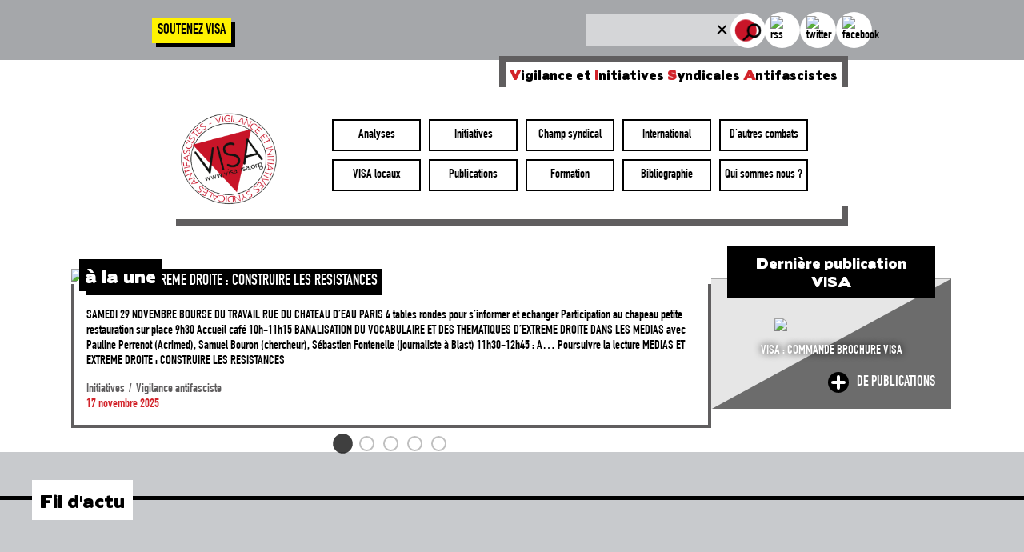

--- FILE ---
content_type: text/html; charset=utf-8
request_url: https://visa-isa.org/
body_size: 41730
content:
<!DOCTYPE html><html><head><meta charSet="utf-8"/><meta name="viewport" content="width=device-width"/><script>
      //<![CDATA[
        var _paq = window._paq = window._paq || [];
        /* tracker methods like "setCustomDimension" should be called before "trackPageView" */
        _paq.push(['trackPageView']);
        _paq.push(['enableLinkTracking']);
        (function() {
          var u="//analytics.visa-isa.org/";
          _paq.push(['setTrackerUrl', u+'matomo.php']);
          _paq.push(['setSiteId', '1']);
          var d=document, g=d.createElement('script'), s=d.getElementsByTagName('script')[0];
          g.async=true; g.src=u+'matomo.js'; s.parentNode.insertBefore(g,s);
        })();
        //]]>
    </script><title>VISA | Vigilance et Initiatives Syndicales Antifascites</title><link rel="icon" href="/favicon.ico"/><meta property="og:image" content="https://api.visa-isa.org/wp-content/uploads/2021/10/visa-default.jpg"/><meta property="og:url" content="https://visa-isa.org//"/><meta property="og:title" content="VISA | Vigilance et Initiatives Syndicales Antifascites | VISA"/><meta property="og:image:type" content="image/jpeg"/><meta property="og:image:alt" content="VISA | Vigilance et Initiatives Syndicales Antifascites"/><meta property="og:type" content="article"/><meta property="og:description" content="VISA est une association intersyndicale composée de plus de 100 de structures syndicales :
    la FSU et plusieurs de ses syndicats, l’Union Syndicale Solidaires et plusieurs de ses syndicats,
    des fédérations et des syndicats de la CGT,
    de la CFDT, de la CNT-SO et le syndicat de la Magistrature."/><meta name="twitter:card" content="photo"/><meta name="twitter:site" content="https://visa-isa.org"/><meta name="twitter:title" content="VISA | Vigilance et Initiatives Syndicales Antifascites | VISA"/><meta name="twitter:description" content="VISA est une association intersyndicale composée de plus de 100 de structures syndicales :
    la FSU et plusieurs de ses syndicats, l’Union Syndicale Solidaires et plusieurs de ses syndicats,
    des fédérations et des syndicats de la CGT,
    de la CFDT, de la CNT-SO et le syndicat de la Magistrature."/><meta name="twitter:image" content="https://api.visa-isa.org/wp-content/uploads/2021/10/visa-default.jpg"/><meta name="twitter:url" content="https://visa-isa.org//"/><meta name="next-head-count" content="18"/><link rel="preload" href="/_next/static/css/a05b027e2190c908.css" as="style"/><link rel="stylesheet" href="/_next/static/css/a05b027e2190c908.css" data-n-g=""/><link rel="preload" href="/_next/static/css/a89100880eda0850.css" as="style"/><link rel="stylesheet" href="/_next/static/css/a89100880eda0850.css" data-n-p=""/><noscript data-n-css=""></noscript><script defer="" nomodule="" src="/_next/static/chunks/polyfills-c67a75d1b6f99dc8.js"></script><script src="/_next/static/chunks/webpack-cb7634a8b6194820.js" defer=""></script><script src="/_next/static/chunks/framework-f712e15e87f6b0d4.js" defer=""></script><script src="/_next/static/chunks/main-9e3ecbb64a5d95b8.js" defer=""></script><script src="/_next/static/chunks/pages/_app-80829eb807aebbf2.js" defer=""></script><script src="/_next/static/chunks/7a7c95a0-20aca7ce72d39be0.js" defer=""></script><script src="/_next/static/chunks/87-0aed51487fc11c1c.js" defer=""></script><script src="/_next/static/chunks/631-942fd7387bbffbb3.js" defer=""></script><script src="/_next/static/chunks/301-997d24c860db1964.js" defer=""></script><script src="/_next/static/chunks/pages/index-0db5f7fbb60232d9.js" defer=""></script><script src="/_next/static/bC5s_qiIMqjGcWTmkkEvC/_buildManifest.js" defer=""></script><script src="/_next/static/bC5s_qiIMqjGcWTmkkEvC/_ssgManifest.js" defer=""></script></head><body><div id="__next" data-reactroot=""><div class="Layout_container__c9WKy"><nav class="HeaderSearch_container__fyyal"><div class="HeaderSearch_box__VfMbg"><div class="HeaderSearch_buttons__IsAIP"><button class="HeaderSearch_support__XroDi"><a href="/support">Soutenez VISA</a></button></div><div class="HeaderSearch_search__OvI2d"><div class="Search_container__ENFwK"><div class="Search_containerInput__wxRhj"><input type="text" value=""/><div class="Search_clear__DNhyx"></div><div class="Search_imgContainer__FUnCF"><img class="Search_imgSearch__fd_Bv" src="/search.png" width="35" height="29" alt="icon recherche"/></div></div></div><div class="HeaderSearch_rs__p46pY"><a href="https://api.visa-isa.org/feed/" target="_blank" rel="noreferrer"><img class="HeaderSearch_rsImg__koCsn" src="https://api.visa-isa.org/wp-content/uploads/2021/12/rss.webp" alt="rss" width="30" height="30"/></a></div><div class="HeaderSearch_rs__p46pY"><a href="https://twitter.com/assovisa" target="_blank" rel="noreferrer"><img class="HeaderSearch_rsImg__koCsn" src="https://api.visa-isa.org/wp-content/uploads/2021/12/twitter-1.webp" alt="twitter" width="30" height="30"/></a></div><div class="HeaderSearch_rs__p46pY"><a href="https://www.facebook.com/association.VISA" target="_blank" rel="noreferrer"><img class="HeaderSearch_rsImg__koCsn" src="https://api.visa-isa.org/wp-content/uploads/2021/12/facebook-1.webp" alt="facebook" width="30" height="30"/></a></div></div></div></nav><header class="Header_container__mAwLV"><div class="Header_subtitle__M9bH_"><span class="Header_firstLetter__sB_BP">v</span>igilance et<!-- --> <span class="Header_firstLetter__sB_BP">i</span>nitiatives<!-- --> <span class="Header_firstLetter__sB_BP">s</span>yndicales<!-- --> <span class="Header_firstLetter__sB_BP">a</span>ntifascistes</div><div class="Header_logo__NLp4E"><img src="/logo.png" alt="logo VISA" height="140" width="130"/></div><nav class="Header_menu__tV6a_"><div class="Header_link__6nTk2" data-current="false"><a href="/categorie/analyses"><div class="Header_label__gUjsq">Analyses</div></a></div><div class="Header_link__6nTk2" data-current="false"><a href="/categorie/initiatives"><div class="Header_label__gUjsq">Initiatives</div></a></div><div class="Header_link__6nTk2" data-current="false"><a href="/categorie/champ-syndical"><div class="Header_label__gUjsq">Champ syndical</div></a></div><div class="Header_link__6nTk2" data-current="false"><a href="/categorie/international"><div class="Header_label__gUjsq">International</div></a></div><div class="Header_link__6nTk2" data-current="false"><a href="/categorie/dautres-combats"><div class="Header_label__gUjsq">D&#x27;autres combats</div></a></div><div class="Header_link__6nTk2" data-current="false"><a href="/categorie/visa-locaux"><div class="Header_label__gUjsq">VISA locaux</div></a></div><div class="Header_link__6nTk2" data-current="false"><a href="/categorie/publications"><div class="Header_label__gUjsq">Publications</div></a></div><div class="Header_link__6nTk2" data-current="false"><a href="/formation"><div class="Header_label__gUjsq">Formation</div></a></div><div class="Header_link__6nTk2" data-current="false"><a href="/categorie/bibliographie"><div class="Header_label__gUjsq">Bibliographie</div></a></div><div class="Header_link__6nTk2" data-current="false"><a href="/qui-sommes-nous"><div class="Header_label__gUjsq">Qui sommes nous ?</div></a></div></nav></header><div class="Home_container__bCOhY"><section class="Home_une__g4O5B"><div class="Caroussel_container__TmW_8"><h2 class="Caroussel_carousselTitle__2Laz2">à la une</h2><div class="slick-slider slick-initialized" dir="ltr"><button type="button" data-role="none" class="slick-arrow slick-prev" style="display:block"> <!-- -->Previous</button><div class="slick-list"><div class="slick-track" style="width:1100%;left:-100%"><div data-index="-1" tabindex="-1" class="slick-slide slick-cloned" aria-hidden="true" style="width:9.090909090909092%"><div><div class="Caroussel_slide__0_2zG" href="/article/coordination-departementale-contre-lextreme-droite-83-communique-de-presse"><img src="https://api.visa-isa.org/wp-content/uploads/2025/06/Coordination-varoise-contre-lextreme-droite-2.jpg" alt="COORDINATION DEPARTEMENTALE CONTRE L’EXTREME DROITE 83 : COMMUNIQUE DE PRESSE"/><div class="Caroussel_text__4KEBs"><div class="Caroussel_titleText__eSjJ5">COORDINATION DEPARTEMENTALE CONTRE L’EXTREME DROITE 83 : COMMUNIQUE DE PRESSE</div><div class="Caroussel_desc__E1fkE"><p>05 novembre 2025 Bardella à Toulon ou le sous-marin des milliardairesqui veulent s’offrir la France… L’empire Bolloré attaque… l’élection présidentielle! En tournée commerciale, Jordan Bardella fait la promo de son deuxième livre « Ce que veulent les français», édité chez Fayard propriété de Bolloré (). Il prétend connaître leurs attentes, y compris celles des Français&hellip; <a class="more-link" href="https://api.visa-isa.org/coordination-departementale-contre-lextreme-droite-83-communique-de-presse">Poursuivre la lecture <span class="screen-reader-text">COORDINATION DEPARTEMENTALE CONTRE L&rsquo;EXTREME DROITE 83 : COMMUNIQUE DE PRESSE</span></a></p>
</div><div class="Caroussel_categories__BdWQC"><div class="Caroussel_categorie__t0xfH">Vigilance antifasciste</div><div class="Caroussel_categorie__t0xfH">VISA locaux</div></div><div class="Caroussel_date__Nk5Gg">16 novembre 2025</div></div></div></div></div><div data-index="0" class="slick-slide slick-active slick-current" tabindex="-1" aria-hidden="false" style="outline:none;width:9.090909090909092%"><div><div class="Caroussel_slide__0_2zG" href="/article/medias-et-extreme-droite-construire-les-resistances"><img src="https://api.visa-isa.org/wp-content/uploads/2025/11/intersyndicale-journaliste2.jpg" alt="MEDIAS ET EXTREME DROITE : CONSTRUIRE LES RESISTANCES"/><div class="Caroussel_text__4KEBs"><div class="Caroussel_titleText__eSjJ5">MEDIAS ET EXTREME DROITE : CONSTRUIRE LES RESISTANCES</div><div class="Caroussel_desc__E1fkE"><p>SAMEDI 29 NOVEMBRE BOURSE DU TRAVAIL RUE DU CHATEAU D&rsquo;EAU PARIS 4 tables rondes pour s&rsquo;informer et echanger Participation au chapeau petite restauration sur place 9h30 Accueil café 10h-11h15 BANALISATION DU VOCABULAIRE ET DES THEMATIQUES D&rsquo;EXTREME DROITE DANS LES MEDIAS avec Pauline Perrenot (Acrimed), Samuel Bouron (chercheur), Sébastien Fontenelle (journaliste à Blast) 11h30-12h45 : A&hellip; <a class="more-link" href="https://api.visa-isa.org/medias-et-extreme-droite-construire-les-resistances">Poursuivre la lecture <span class="screen-reader-text">MEDIAS ET EXTREME DROITE : CONSTRUIRE LES RESISTANCES</span></a></p>
</div><div class="Caroussel_categories__BdWQC"><div class="Caroussel_categorie__t0xfH">Initiatives</div><div class="Caroussel_categorie__t0xfH">Vigilance antifasciste</div></div><div class="Caroussel_date__Nk5Gg">17 novembre 2025</div></div></div></div></div><div data-index="1" class="slick-slide" tabindex="-1" aria-hidden="true" style="outline:none;width:9.090909090909092%"><div><div class="Caroussel_slide__0_2zG" href="/article/visa-13-mobilisons-nous-contre-le-spectacle-la-dame-de-pierre-a-aix-en-provence"><img src="https://api.visa-isa.org/wp-content/uploads/2022/03/visa-13-01-e1761042863231.png" alt="VISA 13 : Mobilisons-nous contre le spectacle« La Dame de Pierre » à Aix-en-Provence"/><div class="Caroussel_text__4KEBs"><div class="Caroussel_titleText__eSjJ5">VISA 13 : Mobilisons-nous contre le spectacle« La Dame de Pierre » à Aix-en-Provence</div><div class="Caroussel_desc__E1fkE"><p>Ce dimanche 16 novembre est prévue une représentation du spectacle La Dame de Pierre, à l&rsquo;Arena d&rsquo;Aix-en-Provence. Ce numéro pseudo-historique se veut être un hommage à Notre-Dame de Paris, qui se propose de « raconter l&rsquo;histoire derrière la légende » et de « partir à la rencontre des bâtisseurs de cathédrale qui ont fait de Notre-Dame le symbole&hellip; <a class="more-link" href="https://api.visa-isa.org/visa-13-mobilisons-nous-contre-le-spectacle-la-dame-de-pierre-a-aix-en-provence">Poursuivre la lecture <span class="screen-reader-text">VISA 13 : Mobilisons-nous contre le spectacle« La Dame de Pierre » à Aix-en-Provence</span></a></p>
</div><div class="Caroussel_categories__BdWQC"><div class="Caroussel_categorie__t0xfH">Vigilance antifasciste</div><div class="Caroussel_categorie__t0xfH">VISA locaux</div></div><div class="Caroussel_date__Nk5Gg">16 novembre 2025</div></div></div></div></div><div data-index="2" class="slick-slide" tabindex="-1" aria-hidden="true" style="outline:none;width:9.090909090909092%"><div><div class="Caroussel_slide__0_2zG" href="/article/snetap-fsu-lutte-contre-le-racisme-dans-lenseignement-agricole-public-avec-les-communautes-educatives-ne-jamais-renoncer"><img src="https://api.visa-isa.org/wp-content/uploads/2025/05/Capture-decran-2025-05-08-a-20.42.04-e1746729739626.png" alt="SNETAP FSU : Lutte contre le racisme dans l’enseignement agricole public: avec les communautés éducatives, NE JAMAIS RENONCER"/><div class="Caroussel_text__4KEBs"><div class="Caroussel_titleText__eSjJ5">SNETAP FSU : Lutte contre le racisme dans l’enseignement agricole public: avec les communautés éducatives, NE JAMAIS RENONCER</div><div class="Caroussel_desc__E1fkE"><p>Un article intitulé « Sales Arabes » : deux élèves de seconde endurent des semaines de racisme avant que le lycée ne réagisse » publié par MEDIAPART le 12 octobre 2025 à 17h56fait état de propos, d’actes racistes au lycée agricole public de Luçon Pétré en Vendée. Le SNETAP-FSU des Pays de la Loire, première&hellip; <a class="more-link" href="https://api.visa-isa.org/snetap-fsu-lutte-contre-le-racisme-dans-lenseignement-agricole-public-avec-les-communautes-educatives-ne-jamais-renoncer">Poursuivre la lecture <span class="screen-reader-text">SNETAP FSU : Lutte contre le racisme dans l’enseignement agricole public: avec les communautés éducatives, NE JAMAIS RENONCER</span></a></p>
</div><div class="Caroussel_categories__BdWQC"><div class="Caroussel_categorie__t0xfH">Vigilance antifasciste</div></div><div class="Caroussel_date__Nk5Gg">16 novembre 2025</div></div></div></div></div><div data-index="3" class="slick-slide" tabindex="-1" aria-hidden="true" style="outline:none;width:9.090909090909092%"><div><div class="Caroussel_slide__0_2zG" href="/article/proposition-de-loi-retablissant-le-delit-de-sejour-irregulier-on-ne-lutte-pas-contre-lextreme-droite-en-votant-ses-propositions"><img src="https://api.visa-isa.org/wp-content/uploads/2025/11/Collectif-defense-refugiees.jpg" alt="Proposition de loi rétablissant le délit de séjour irrégulier : On ne lutte pas contre l’extrême droite en votant ses propositions"/><div class="Caroussel_text__4KEBs"><div class="Caroussel_titleText__eSjJ5">Proposition de loi rétablissant le délit de séjour irrégulier : On ne lutte pas contre l’extrême droite en votant ses propositions</div><div class="Caroussel_desc__E1fkE"><p>Dans sa niche parlementaire le RN ambitionne de rétablir le délit de séjour irrégulier. C’est ce texte qui sera discuté en séance publique ce jeudi 30 octobre 2025. Celui-ci prévoit d’instaurer une amende de 3 750 euros à tout étranger âgé de plus de 18 ans qui séjourne en France sans titre de séjour. L’étranger&hellip; <a class="more-link" href="https://api.visa-isa.org/proposition-de-loi-retablissant-le-delit-de-sejour-irregulier-on-ne-lutte-pas-contre-lextreme-droite-en-votant-ses-propositions">Poursuivre la lecture <span class="screen-reader-text">Proposition de loi rétablissant le délit de séjour irrégulier : On ne lutte pas contre l’extrême droite en votant ses propositions</span></a></p>
</div><div class="Caroussel_categories__BdWQC"><div class="Caroussel_categorie__t0xfH">Vigilance antifasciste</div></div><div class="Caroussel_date__Nk5Gg">16 novembre 2025</div></div></div></div></div><div data-index="4" class="slick-slide" tabindex="-1" aria-hidden="true" style="outline:none;width:9.090909090909092%"><div><div class="Caroussel_slide__0_2zG" href="/article/coordination-departementale-contre-lextreme-droite-83-communique-de-presse"><img src="https://api.visa-isa.org/wp-content/uploads/2025/06/Coordination-varoise-contre-lextreme-droite-2.jpg" alt="COORDINATION DEPARTEMENTALE CONTRE L’EXTREME DROITE 83 : COMMUNIQUE DE PRESSE"/><div class="Caroussel_text__4KEBs"><div class="Caroussel_titleText__eSjJ5">COORDINATION DEPARTEMENTALE CONTRE L’EXTREME DROITE 83 : COMMUNIQUE DE PRESSE</div><div class="Caroussel_desc__E1fkE"><p>05 novembre 2025 Bardella à Toulon ou le sous-marin des milliardairesqui veulent s’offrir la France… L’empire Bolloré attaque… l’élection présidentielle! En tournée commerciale, Jordan Bardella fait la promo de son deuxième livre « Ce que veulent les français», édité chez Fayard propriété de Bolloré (). Il prétend connaître leurs attentes, y compris celles des Français&hellip; <a class="more-link" href="https://api.visa-isa.org/coordination-departementale-contre-lextreme-droite-83-communique-de-presse">Poursuivre la lecture <span class="screen-reader-text">COORDINATION DEPARTEMENTALE CONTRE L&rsquo;EXTREME DROITE 83 : COMMUNIQUE DE PRESSE</span></a></p>
</div><div class="Caroussel_categories__BdWQC"><div class="Caroussel_categorie__t0xfH">Vigilance antifasciste</div><div class="Caroussel_categorie__t0xfH">VISA locaux</div></div><div class="Caroussel_date__Nk5Gg">16 novembre 2025</div></div></div></div></div><div data-index="5" tabindex="-1" class="slick-slide slick-cloned" aria-hidden="true" style="width:9.090909090909092%"><div><div class="Caroussel_slide__0_2zG" href="/article/medias-et-extreme-droite-construire-les-resistances"><img src="https://api.visa-isa.org/wp-content/uploads/2025/11/intersyndicale-journaliste2.jpg" alt="MEDIAS ET EXTREME DROITE : CONSTRUIRE LES RESISTANCES"/><div class="Caroussel_text__4KEBs"><div class="Caroussel_titleText__eSjJ5">MEDIAS ET EXTREME DROITE : CONSTRUIRE LES RESISTANCES</div><div class="Caroussel_desc__E1fkE"><p>SAMEDI 29 NOVEMBRE BOURSE DU TRAVAIL RUE DU CHATEAU D&rsquo;EAU PARIS 4 tables rondes pour s&rsquo;informer et echanger Participation au chapeau petite restauration sur place 9h30 Accueil café 10h-11h15 BANALISATION DU VOCABULAIRE ET DES THEMATIQUES D&rsquo;EXTREME DROITE DANS LES MEDIAS avec Pauline Perrenot (Acrimed), Samuel Bouron (chercheur), Sébastien Fontenelle (journaliste à Blast) 11h30-12h45 : A&hellip; <a class="more-link" href="https://api.visa-isa.org/medias-et-extreme-droite-construire-les-resistances">Poursuivre la lecture <span class="screen-reader-text">MEDIAS ET EXTREME DROITE : CONSTRUIRE LES RESISTANCES</span></a></p>
</div><div class="Caroussel_categories__BdWQC"><div class="Caroussel_categorie__t0xfH">Initiatives</div><div class="Caroussel_categorie__t0xfH">Vigilance antifasciste</div></div><div class="Caroussel_date__Nk5Gg">17 novembre 2025</div></div></div></div></div><div data-index="6" tabindex="-1" class="slick-slide slick-cloned" aria-hidden="true" style="width:9.090909090909092%"><div><div class="Caroussel_slide__0_2zG" href="/article/visa-13-mobilisons-nous-contre-le-spectacle-la-dame-de-pierre-a-aix-en-provence"><img src="https://api.visa-isa.org/wp-content/uploads/2022/03/visa-13-01-e1761042863231.png" alt="VISA 13 : Mobilisons-nous contre le spectacle« La Dame de Pierre » à Aix-en-Provence"/><div class="Caroussel_text__4KEBs"><div class="Caroussel_titleText__eSjJ5">VISA 13 : Mobilisons-nous contre le spectacle« La Dame de Pierre » à Aix-en-Provence</div><div class="Caroussel_desc__E1fkE"><p>Ce dimanche 16 novembre est prévue une représentation du spectacle La Dame de Pierre, à l&rsquo;Arena d&rsquo;Aix-en-Provence. Ce numéro pseudo-historique se veut être un hommage à Notre-Dame de Paris, qui se propose de « raconter l&rsquo;histoire derrière la légende » et de « partir à la rencontre des bâtisseurs de cathédrale qui ont fait de Notre-Dame le symbole&hellip; <a class="more-link" href="https://api.visa-isa.org/visa-13-mobilisons-nous-contre-le-spectacle-la-dame-de-pierre-a-aix-en-provence">Poursuivre la lecture <span class="screen-reader-text">VISA 13 : Mobilisons-nous contre le spectacle« La Dame de Pierre » à Aix-en-Provence</span></a></p>
</div><div class="Caroussel_categories__BdWQC"><div class="Caroussel_categorie__t0xfH">Vigilance antifasciste</div><div class="Caroussel_categorie__t0xfH">VISA locaux</div></div><div class="Caroussel_date__Nk5Gg">16 novembre 2025</div></div></div></div></div><div data-index="7" tabindex="-1" class="slick-slide slick-cloned" aria-hidden="true" style="width:9.090909090909092%"><div><div class="Caroussel_slide__0_2zG" href="/article/snetap-fsu-lutte-contre-le-racisme-dans-lenseignement-agricole-public-avec-les-communautes-educatives-ne-jamais-renoncer"><img src="https://api.visa-isa.org/wp-content/uploads/2025/05/Capture-decran-2025-05-08-a-20.42.04-e1746729739626.png" alt="SNETAP FSU : Lutte contre le racisme dans l’enseignement agricole public: avec les communautés éducatives, NE JAMAIS RENONCER"/><div class="Caroussel_text__4KEBs"><div class="Caroussel_titleText__eSjJ5">SNETAP FSU : Lutte contre le racisme dans l’enseignement agricole public: avec les communautés éducatives, NE JAMAIS RENONCER</div><div class="Caroussel_desc__E1fkE"><p>Un article intitulé « Sales Arabes » : deux élèves de seconde endurent des semaines de racisme avant que le lycée ne réagisse » publié par MEDIAPART le 12 octobre 2025 à 17h56fait état de propos, d’actes racistes au lycée agricole public de Luçon Pétré en Vendée. Le SNETAP-FSU des Pays de la Loire, première&hellip; <a class="more-link" href="https://api.visa-isa.org/snetap-fsu-lutte-contre-le-racisme-dans-lenseignement-agricole-public-avec-les-communautes-educatives-ne-jamais-renoncer">Poursuivre la lecture <span class="screen-reader-text">SNETAP FSU : Lutte contre le racisme dans l’enseignement agricole public: avec les communautés éducatives, NE JAMAIS RENONCER</span></a></p>
</div><div class="Caroussel_categories__BdWQC"><div class="Caroussel_categorie__t0xfH">Vigilance antifasciste</div></div><div class="Caroussel_date__Nk5Gg">16 novembre 2025</div></div></div></div></div><div data-index="8" tabindex="-1" class="slick-slide slick-cloned" aria-hidden="true" style="width:9.090909090909092%"><div><div class="Caroussel_slide__0_2zG" href="/article/proposition-de-loi-retablissant-le-delit-de-sejour-irregulier-on-ne-lutte-pas-contre-lextreme-droite-en-votant-ses-propositions"><img src="https://api.visa-isa.org/wp-content/uploads/2025/11/Collectif-defense-refugiees.jpg" alt="Proposition de loi rétablissant le délit de séjour irrégulier : On ne lutte pas contre l’extrême droite en votant ses propositions"/><div class="Caroussel_text__4KEBs"><div class="Caroussel_titleText__eSjJ5">Proposition de loi rétablissant le délit de séjour irrégulier : On ne lutte pas contre l’extrême droite en votant ses propositions</div><div class="Caroussel_desc__E1fkE"><p>Dans sa niche parlementaire le RN ambitionne de rétablir le délit de séjour irrégulier. C’est ce texte qui sera discuté en séance publique ce jeudi 30 octobre 2025. Celui-ci prévoit d’instaurer une amende de 3 750 euros à tout étranger âgé de plus de 18 ans qui séjourne en France sans titre de séjour. L’étranger&hellip; <a class="more-link" href="https://api.visa-isa.org/proposition-de-loi-retablissant-le-delit-de-sejour-irregulier-on-ne-lutte-pas-contre-lextreme-droite-en-votant-ses-propositions">Poursuivre la lecture <span class="screen-reader-text">Proposition de loi rétablissant le délit de séjour irrégulier : On ne lutte pas contre l’extrême droite en votant ses propositions</span></a></p>
</div><div class="Caroussel_categories__BdWQC"><div class="Caroussel_categorie__t0xfH">Vigilance antifasciste</div></div><div class="Caroussel_date__Nk5Gg">16 novembre 2025</div></div></div></div></div><div data-index="9" tabindex="-1" class="slick-slide slick-cloned" aria-hidden="true" style="width:9.090909090909092%"><div><div class="Caroussel_slide__0_2zG" href="/article/coordination-departementale-contre-lextreme-droite-83-communique-de-presse"><img src="https://api.visa-isa.org/wp-content/uploads/2025/06/Coordination-varoise-contre-lextreme-droite-2.jpg" alt="COORDINATION DEPARTEMENTALE CONTRE L’EXTREME DROITE 83 : COMMUNIQUE DE PRESSE"/><div class="Caroussel_text__4KEBs"><div class="Caroussel_titleText__eSjJ5">COORDINATION DEPARTEMENTALE CONTRE L’EXTREME DROITE 83 : COMMUNIQUE DE PRESSE</div><div class="Caroussel_desc__E1fkE"><p>05 novembre 2025 Bardella à Toulon ou le sous-marin des milliardairesqui veulent s’offrir la France… L’empire Bolloré attaque… l’élection présidentielle! En tournée commerciale, Jordan Bardella fait la promo de son deuxième livre « Ce que veulent les français», édité chez Fayard propriété de Bolloré (). Il prétend connaître leurs attentes, y compris celles des Français&hellip; <a class="more-link" href="https://api.visa-isa.org/coordination-departementale-contre-lextreme-droite-83-communique-de-presse">Poursuivre la lecture <span class="screen-reader-text">COORDINATION DEPARTEMENTALE CONTRE L&rsquo;EXTREME DROITE 83 : COMMUNIQUE DE PRESSE</span></a></p>
</div><div class="Caroussel_categories__BdWQC"><div class="Caroussel_categorie__t0xfH">Vigilance antifasciste</div><div class="Caroussel_categorie__t0xfH">VISA locaux</div></div><div class="Caroussel_date__Nk5Gg">16 novembre 2025</div></div></div></div></div></div></div><button type="button" data-role="none" class="slick-arrow slick-next" style="display:block"> <!-- -->Next</button><ul style="display:block" class="slick-dots"><li class="slick-active"><button>1</button></li><li class=""><button>2</button></li><li class=""><button>3</button></li><li class=""><button>4</button></li><li class=""><button>5</button></li></ul></div></div><div class="Home_pub__vqrrX"><section class="LastPub_container__vNSe_"><h2 class="LastPub_titleContainer__oY24F">Dernière publication VISA</h2><div class="LastPub_pub__mwVrA"><div class="LastPub_article__e8_fW"><img src="https://api.visa-isa.org/wp-content/uploads/2006/07/visa-defaut.png" class="LastPub_img__0OUM_"/><h3 class="LastPub_title__RWPwg">VISA : COMMANDE BROCHURE VISA</h3></div><div class="LastPub_plus__2NZod"><div class="plus"></div><div>de publications</div></div></div></section></div></section><section><div class="ActuFeed_container__4_VGr"><header class="ActuFeed_header__M7j5k"><div class="ActuFeed_titleContainer__tDN73"><div class="ActuFeed_title__Zk_53">Fil d&#x27;actu</div></div></header><div class="ActuFeed_pagination__2OtT0"><div><section class="Pagination_section__B8VTz"></section><footer class="Pagination_pagination__OPP5b"><div class="Pagination_currentPage__jkTLa"></div></footer></div></div></div></section><section><div class="CarousselPub_container__Ek_vT"><div class="CarousselPub_box__hn5fT"><div class="CarousselPub_titleContainer__MyTk6"><h2 class="CarousselPub_carousselTitle__zgqmj">Publications et matériels</h2></div><div><div class="slick-slider pubSlide slick-initialized" dir="ltr"><div class="CarousselPub_arrow__CCAdw"><img src="/arrow.svg" alt="flèche" width="30" height="30" class="CarousselPub_previous__qpWqK"/></div><div class="slick-list"><div class="slick-track" style="width:5300%;left:-100%"><div data-index="-1" tabindex="-1" class="slick-slide slick-cloned" aria-hidden="true" style="width:1.8867924528301887%"><div><div class="CarousselPub_slide__bGGOf" href="/article/lextreme-droite-montre-les-dents-contre-les-travailleurs-sans-papiers-en-greve"><div class="CarousselPub_date__IZ7hJ">29 avril 2008</div></div><div class="CarousselPub_slide__bGGOf" href="/article/le-front-national-au-travail"><img src="https://api.visa-isa.org/wp-content/uploads/2003/04/front_national_au_travail1.jpg"/><div class="CarousselPub_date__IZ7hJ">1 avril 2003</div></div></div></div><div data-index="0" class="slick-slide slick-active slick-current" tabindex="-1" aria-hidden="false" style="outline:none;width:1.8867924528301887%"><div><div class="CarousselPub_slide__bGGOf" href="/article/visa-precommande-brochure-visa"><img src="https://api.visa-isa.org/wp-content/uploads/2006/07/visa-defaut.png"/><div class="CarousselPub_date__IZ7hJ">8 novembre 2025</div></div><div class="CarousselPub_slide__bGGOf" href="/article/ni-annee-blanche-de-macron-ni-annee-brune-de-bardella"><img src="https://api.visa-isa.org/wp-content/uploads/2025/09/Capture-decran-2025-09-10-a-13.21.11.png"/><div class="CarousselPub_date__IZ7hJ">10 septembre 2025</div></div><div class="CarousselPub_slide__bGGOf" href="/article/visa-a-la-fete-de-lhumanite-les-12-13-et-14-septembre-2025"><img src="https://api.visa-isa.org/wp-content/uploads/2025/08/Capture-decran-2025-08-13-a-14.51.00.png"/><div class="CarousselPub_date__IZ7hJ">13 août 2025</div></div><div class="CarousselPub_slide__bGGOf" href="/article/visa-sortie-le-23-juin-2025-du-nouveau-livre-de-visa-aux-editions-sylepse"><img src="https://api.visa-isa.org/wp-content/uploads/2025/06/Capture-decran-2025-06-05-a-22.47.50.png"/><div class="CarousselPub_date__IZ7hJ">4 juin 2025</div></div></div></div><div data-index="1" class="slick-slide" tabindex="-1" aria-hidden="true" style="outline:none;width:1.8867924528301887%"><div><div class="CarousselPub_slide__bGGOf" href="/article/communique-visa-non-a-la-repression-politique-non-aux-dissolutions-de-la-jeune-garde-et-durgence-palestine"><img src="https://api.visa-isa.org/wp-content/uploads/2025/05/Capture-decran-2025-05-26-a-16.16.09.png"/><div class="CarousselPub_date__IZ7hJ">26 mai 2025</div></div><div class="CarousselPub_slide__bGGOf" href="/article/hommage-a-brahim-bouarram-assasine-il-y-a-30-ans-par-des-skinheads-a-lissue-du-defile-du-fn-et-a-toutes-les-victimes-de-racisme"><img src="https://api.visa-isa.org/wp-content/uploads/2025/04/Capture-decran-2025-04-28-a-21.45.17.png"/><div class="CarousselPub_date__IZ7hJ">28 avril 2025</div></div><div class="CarousselPub_slide__bGGOf" href="/article/communique-visa-federico-martin-aramburu-ni-oubli-ni-pardon"><img src="https://api.visa-isa.org/wp-content/uploads/2025/03/Capture-decran-2025-03-22-a-16.44.38.png"/><div class="CarousselPub_date__IZ7hJ">22 mars 2025</div></div><div class="CarousselPub_slide__bGGOf" href="/article/article-visa-coordination-rurale-sous-les-bonnets-jaunes-des-idees-brunes"><img src="https://api.visa-isa.org/wp-content/uploads/2025/02/Capture-decran-2025-02-19-a-12.18.10.png"/><div class="CarousselPub_date__IZ7hJ">22 février 2025</div></div></div></div><div data-index="2" class="slick-slide" tabindex="-1" aria-hidden="true" style="outline:none;width:1.8867924528301887%"><div><div class="CarousselPub_slide__bGGOf" href="/article/hommage-a-ibrahim-ali-tue-il-y-a-30ans-par-des-colleurs-daffiches-du-front-national"><img src="https://api.visa-isa.org/wp-content/uploads/2025/02/Capture-decran-2025-03-22-a-16.48.19.png"/><div class="CarousselPub_date__IZ7hJ">21 février 2025</div></div><div class="CarousselPub_slide__bGGOf" href="/article/publication-visa-le-pen-est-mort-pas-ses-idees"><img src="https://api.visa-isa.org/wp-content/uploads/2025/01/Capture-decran-2025-01-08-a-23.20.47.png"/><div class="CarousselPub_date__IZ7hJ">8 janvier 2025</div></div><div class="CarousselPub_slide__bGGOf" href="/article/dossier-visa-n14"><img src="https://api.visa-isa.org/wp-content/uploads/2024/09/Capture-decran-2024-09-24-a-18.22.46.png"/><div class="CarousselPub_date__IZ7hJ">24 septembre 2024</div></div><div class="CarousselPub_slide__bGGOf" href="/article/visa-a-la-fete-de-lhumanite-les-13-14-et-15-septembre-2024"><img src="https://api.visa-isa.org/wp-content/uploads/2024/09/Capture-decran-2024-09-09-a-09.43.17.png"/><div class="CarousselPub_date__IZ7hJ">9 septembre 2024</div></div></div></div><div data-index="3" class="slick-slide" tabindex="-1" aria-hidden="true" style="outline:none;width:1.8867924528301887%"><div><div class="CarousselPub_slide__bGGOf" href="/article/ne-baissons-surtout-pas-la-garde"><img src="https://api.visa-isa.org/wp-content/uploads/2024/07/Capture-decran-2024-07-19-a-12.32.56.png"/><div class="CarousselPub_date__IZ7hJ">9 juillet 2024</div></div><div class="CarousselPub_slide__bGGOf" href="/article/4-points-qui-montrent-que-le-fn-rn-est-un-danger-mortel"><img src="https://api.visa-isa.org/wp-content/uploads/2024/06/Capture-decran-2024-06-18-a-11.06.39.png"/><div class="CarousselPub_date__IZ7hJ">2 juillet 2024</div></div><div class="CarousselPub_slide__bGGOf" href="/article/communique-visa-du-1er-juillet-le-rn-doit-etre-battu"><img src="https://api.visa-isa.org/wp-content/uploads/2024/07/Capture-decran-2024-07-17-a-18.41.34.png"/><div class="CarousselPub_date__IZ7hJ">2 juillet 2024</div></div><div class="CarousselPub_slide__bGGOf" href="/article/petit-guide-de-securite-pour-les-militant%C2%B7es"><img src="https://api.visa-isa.org/wp-content/uploads/2024/07/Capture-decran-2024-07-01-a-18.29.25.png"/><div class="CarousselPub_date__IZ7hJ">1 juillet 2024</div></div></div></div><div data-index="4" class="slick-slide" tabindex="-1" aria-hidden="true" style="outline:none;width:1.8867924528301887%"><div><div class="CarousselPub_slide__bGGOf" href="/article/communique-visa-barrer-la-route-a-lextreme-droite-dans-les-urnes-et-par-nos-mobilisations"><img src="https://api.visa-isa.org/wp-content/uploads/2024/06/Capture-decran-2024-07-17-a-18.46.46.png"/><div class="CarousselPub_date__IZ7hJ">25 juin 2024</div></div><div class="CarousselPub_slide__bGGOf" href="/article/syndicalistes-donc-antifascistes"><img src="https://api.visa-isa.org/wp-content/uploads/2024/06/Capture-decran-2024-07-17-a-18.45.29.png"/><div class="CarousselPub_date__IZ7hJ">18 juin 2024</div></div><div class="CarousselPub_slide__bGGOf" href="/article/communique-de-presse-visa-resister-se-conjugue-au-present"><img src="https://api.visa-isa.org/wp-content/uploads/2024/06/Capture-decran-2024-07-17-a-18.38.54.png"/><div class="CarousselPub_date__IZ7hJ">11 juin 2024</div></div><div class="CarousselPub_slide__bGGOf" href="/article/macron-attal-le-pen-bardella-bonnet-blanc-blanc-bonnet-certainement-pas"><img src="https://api.visa-isa.org/wp-content/uploads/2024/06/Capture-decran-2024-06-25-a-17.37.32.png"/><div class="CarousselPub_date__IZ7hJ">30 mai 2024</div></div></div></div><div data-index="5" class="slick-slide" tabindex="-1" aria-hidden="true" style="outline:none;width:1.8867924528301887%"><div><div class="CarousselPub_slide__bGGOf" href="/article/article-visa-bilan-des-depute%C2%B7es-fn-rn-au-parlement-europeen-peu-de-travail-strategie-mediatique-et-votes-antisociaux"><img src="https://api.visa-isa.org/wp-content/uploads/2024/05/Capture-decran-2024-05-30-a-23.07.31.png"/><div class="CarousselPub_date__IZ7hJ">2 mai 2024</div></div><div class="CarousselPub_slide__bGGOf" href="/article/dossier-visa-n13-lextreme-droite-et-limposture-rurale"><img src="https://api.visa-isa.org/wp-content/uploads/2024/04/Capture-decran-2024-04-24-a-13.32.20.png"/><div class="CarousselPub_date__IZ7hJ">24 avril 2024</div></div><div class="CarousselPub_slide__bGGOf" href="/article/jordan-bardella-fils-a-papa-apparatchik-et-milionnaire"><img src="https://api.visa-isa.org/wp-content/uploads/2024/03/Capture-decran-2024-03-25-a-14.29.11.png"/><div class="CarousselPub_date__IZ7hJ">25 mars 2024</div></div><div class="CarousselPub_slide__bGGOf" href="/article/dossier-visa-n12-de-litalie-de-meloni-a-la-france-de-le-pen"><img src="https://api.visa-isa.org/wp-content/uploads/2023/11/Capture-5.png"/><div class="CarousselPub_date__IZ7hJ">28 novembre 2023</div></div></div></div><div data-index="6" class="slick-slide" tabindex="-1" aria-hidden="true" style="outline:none;width:1.8867924528301887%"><div><div class="CarousselPub_slide__bGGOf" href="/article/nouvelle-brochure-visa-disponible-mi-septembre-sarmer-contre-lextreme-droite-tome-2"><img src="https://api.visa-isa.org/wp-content/uploads/2023/10/Capture-decran-2024-07-17-a-18.35.18.png"/><div class="CarousselPub_date__IZ7hJ">28 octobre 2023</div></div><div class="CarousselPub_slide__bGGOf" href="/article/tract-visa-terrorisme-islamiste-et-extreme-droite-horreur-et-ignominie-les-deux-face-dune-meme-piece"><img src="https://api.visa-isa.org/wp-content/uploads/2023/10/Tract-VISA-Terrorisme-islamiste-et-extreme-droite.png"/><div class="CarousselPub_date__IZ7hJ">19 octobre 2023</div></div><div class="CarousselPub_slide__bGGOf" href="/article/tract-visa-fascisation-de-syndicats-policiers-non-ces-syndicalistes-ne-sont-pas-des-camarades"><img src="https://api.visa-isa.org/wp-content/uploads/2023/07/Capture-decran-2023-07-05-a-19.43.57.png"/><div class="CarousselPub_date__IZ7hJ">5 juillet 2023</div></div><div class="CarousselPub_slide__bGGOf" href="/article/communique-visa-suite-aux-rencontres-syndicales-antifascistes"><img src="https://api.visa-isa.org/wp-content/uploads/2023/06/Une-com.png"/><div class="CarousselPub_date__IZ7hJ">20 juin 2023</div></div></div></div><div data-index="7" class="slick-slide" tabindex="-1" aria-hidden="true" style="outline:none;width:1.8867924528301887%"><div><div class="CarousselPub_slide__bGGOf" href="/article/affiche-rencontre-syndicales-antifascistes"><img src="https://api.visa-isa.org/wp-content/uploads/2023/05/Capture-decran-2023-05-31-a-17.26.47.png"/><div class="CarousselPub_date__IZ7hJ">31 mai 2023</div></div><div class="CarousselPub_slide__bGGOf" href="/article/tract-visa-contre-la-reforme-des-retraites-de-macron-et-contre-lextreme-droite"><img src="https://api.visa-isa.org/wp-content/uploads/2023/04/une-tract-1er-mai.png"/><div class="CarousselPub_date__IZ7hJ">25 avril 2023</div></div><div class="CarousselPub_slide__bGGOf" href="/article/tract-visa-macron-49-3-courte-echelle-au-fn-rn"><img src="https://api.visa-isa.org/wp-content/uploads/2023/04/Capture-decran-2023-04-25-a-19.05.52-1.png"/><div class="CarousselPub_date__IZ7hJ">8 avril 2023</div></div><div class="CarousselPub_slide__bGGOf" href="/article/la-natalite-pour-sauver-nos-retraites-encore-un-enfumage-de-lextreme-droite"><img src="https://api.visa-isa.org/wp-content/uploads/2023/03/Une-natalite.png"/><div class="CarousselPub_date__IZ7hJ">6 mars 2023</div></div></div></div><div data-index="8" class="slick-slide" tabindex="-1" aria-hidden="true" style="outline:none;width:1.8867924528301887%"><div><div class="CarousselPub_slide__bGGOf" href="/article/conflit-retraite"><img src="https://api.visa-isa.org/wp-content/uploads/2023/01/Une-conflit-retraites.png"/><div class="CarousselPub_date__IZ7hJ">17 janvier 2023</div></div><div class="CarousselPub_slide__bGGOf" href="/article/nouveau-fascicule-de-visa"><img src="https://api.visa-isa.org/wp-content/uploads/2022/09/couv-lumiere-sur-assemblee-brune-1.jpg"/><div class="CarousselPub_date__IZ7hJ">7 septembre 2022</div></div><div class="CarousselPub_slide__bGGOf" href="/article/nouvelle-affiche-de-visa"><img src="https://api.visa-isa.org/wp-content/uploads/2022/04/Capture-décran-2022-04-01-à-17.10.35.png"/><div class="CarousselPub_date__IZ7hJ">1 avril 2022</div></div><div class="CarousselPub_slide__bGGOf" href="/article/visa-sarmer-contre-lextreme-droite-tome-1-a-telecharger"><img src="https://api.visa-isa.org/wp-content/uploads/2023/12/Couverture-Sarmer-T1.png"/><div class="CarousselPub_date__IZ7hJ">8 janvier 2022</div></div></div></div><div data-index="9" class="slick-slide" tabindex="-1" aria-hidden="true" style="outline:none;width:1.8867924528301887%"><div><div class="CarousselPub_slide__bGGOf" href="/article/dossier-visa-n11-en-finir-avec-la-pandemie-combattre-lextreme-droite-le-racisme-et-lantisemitisme"><img src="https://api.visa-isa.org/wp-content/uploads/2021/09/Capture-décran-2021-09-17-à-16.26.57.png"/><div class="CarousselPub_date__IZ7hJ">19 septembre 2021</div></div><div class="CarousselPub_slide__bGGOf" href="/article/dossier-visa-n10-extreme-droite-divisions-ou-division-des-taches"><img src="https://api.visa-isa.org/wp-content/uploads/2021/11/dossier-visa-10.png"/><div class="CarousselPub_date__IZ7hJ">17 septembre 2021</div></div><div class="CarousselPub_slide__bGGOf" href="/article/dossier-visa-n9-tribune-des-generaux-le-danger-fasciste-grandit-2"><img src="https://api.visa-isa.org/wp-content/uploads/2021/11/Dossier-VISA-n°9.png"/><div class="CarousselPub_date__IZ7hJ">2 mai 2021</div></div><div class="CarousselPub_slide__bGGOf" href="/article/article-visa-presidentielle-2022-duel-macron-le-pen-le-bal-des-vampires"><div class="CarousselPub_date__IZ7hJ">14 mars 2021</div></div></div></div><div data-index="10" class="slick-slide" tabindex="-1" aria-hidden="true" style="outline:none;width:1.8867924528301887%"><div><div class="CarousselPub_slide__bGGOf" href="/article/dossier-n8-de-visa-contre-les-virus-de-lextreme-droite-visa-developpe-son-vaccin-antirn"><img src="https://api.visa-isa.org/wp-content/uploads/2021/02/Couv-dossier-8.png"/><div class="CarousselPub_date__IZ7hJ">23 février 2021</div></div><div class="CarousselPub_slide__bGGOf" href="/article/article-visa-les-theories-complotistes-sont-une-impasse-et-un-danger-mortel-pour-toutes-celles-et-ceux-qui-luttent-pour-une-societe-libre-fraternelle-et-egalitaire"><div class="CarousselPub_date__IZ7hJ">8 décembre 2020</div></div><div class="CarousselPub_slide__bGGOf" href="/article/article-visa-marine-et-donald-ne-masquent-pas-leurs-pulsions-anti-democratiques-et-autoritaires"><div class="CarousselPub_date__IZ7hJ">23 novembre 2020</div></div><div class="CarousselPub_slide__bGGOf" href="/article/lettre-de-soutien-a-eric-fassin"><div class="CarousselPub_date__IZ7hJ">18 novembre 2020</div></div></div></div><div data-index="11" class="slick-slide" tabindex="-1" aria-hidden="true" style="outline:none;width:1.8867924528301887%"><div><div class="CarousselPub_slide__bGGOf" href="/article/dossier-visa-rn-municipales-et-crise-sanitaire-la-peste-brune-est-toujours-nuisible"><img src="https://api.visa-isa.org/wp-content/uploads/2020/04/Couv-dossier-7.png"/><div class="CarousselPub_date__IZ7hJ">14 avril 2020</div></div><div class="CarousselPub_slide__bGGOf" href="/article/dossier-n6-mairies-rn-et-ecole"><img src="https://api.visa-isa.org/wp-content/uploads/2020/02/Couv-dossier-6.png"/><div class="CarousselPub_date__IZ7hJ">1 février 2020</div></div><div class="CarousselPub_slide__bGGOf" href="/article/lumiere-sur-maires-brunes-tome-3"><img src="https://api.visa-isa.org/wp-content/uploads/2021/11/tome-3_0.jpg"/><div class="CarousselPub_date__IZ7hJ">25 janvier 2020</div></div><div class="CarousselPub_slide__bGGOf" href="/article/en-acces-libre-dossier-visa-lextreme-droite-en-europe-2019"><img src="https://api.visa-isa.org/wp-content/uploads/2024/04/Capture-decran-2024-04-17-a-20.28.52.png"/><div class="CarousselPub_date__IZ7hJ">17 avril 2019</div></div></div></div><div data-index="12" class="slick-slide" tabindex="-1" aria-hidden="true" style="outline:none;width:1.8867924528301887%"><div><div class="CarousselPub_slide__bGGOf" href="/article/ces-gilets-bruns-qui-polluent-les-gilets-jaunes"><img src="https://api.visa-isa.org/wp-content/uploads/2018/12/Couv-dossier-5.png"/><div class="CarousselPub_date__IZ7hJ">1 décembre 2018</div></div><div class="CarousselPub_slide__bGGOf" href="/article/visa-22-ans-de-luttes-contre-lextreme-droite"><img src="https://api.visa-isa.org/wp-content/uploads/2018/11/Brochure-22ans-VISA.png"/><div class="CarousselPub_date__IZ7hJ">1 novembre 2018</div></div><div class="CarousselPub_slide__bGGOf" href="/article/les-vrais-leurres-du-faux-nouveau-fn"><img src="https://api.visa-isa.org/wp-content/uploads/2018/05/Couv-dossier-4.png"/><div class="CarousselPub_date__IZ7hJ">1 mai 2018</div></div><div class="CarousselPub_slide__bGGOf" href="/article/les-nouveaux-deputes-fn-parcours-et-discours"><img src="https://api.visa-isa.org/wp-content/uploads/2017/08/Couv-dossier-3.png"/><div class="CarousselPub_date__IZ7hJ">1 août 2017</div></div></div></div><div data-index="13" class="slick-slide" tabindex="-1" aria-hidden="true" style="outline:none;width:1.8867924528301887%"><div><div class="CarousselPub_slide__bGGOf" href="/article/lumiere-sur-maires-brunes-tome-2"><img src="https://api.visa-isa.org/wp-content/uploads/2021/11/une_lumie_re_tome2.jpg"/><div class="CarousselPub_date__IZ7hJ">1 août 2017</div></div><div class="CarousselPub_slide__bGGOf" href="/article/fn-et-ecole-les-100-propositions-du-collectif-racine"><img src="https://api.visa-isa.org/wp-content/uploads/2017/01/Couv-dossier-2.png"/><div class="CarousselPub_date__IZ7hJ">1 janvier 2017</div></div><div class="CarousselPub_slide__bGGOf" href="/article/brochure-argumentaire-face-au-fn-et-a-toute-lextreme-droite-reponses-et-ripostes-syndicales"><img src="https://api.visa-isa.org/wp-content/uploads/2021/11/Capture-décran-2021-04-30-à-15.40.17.png"/><div class="CarousselPub_date__IZ7hJ">9 septembre 2016</div></div><div class="CarousselPub_slide__bGGOf" href="/article/lumiere-sur-mairies-brunes-tome-1"><img src="https://api.visa-isa.org/wp-content/uploads/2022/06/tome1.jpg"/><div class="CarousselPub_date__IZ7hJ">25 octobre 2015</div></div></div></div><div data-index="14" class="slick-slide" tabindex="-1" aria-hidden="true" style="outline:none;width:1.8867924528301887%"><div><div class="CarousselPub_slide__bGGOf" href="/article/fn-et-lois-macron-rebsamen-opposition-de-facade-sur-fond-nationaliste"><img src="https://api.visa-isa.org/wp-content/uploads/2015/09/Couv-dossier-1.png"/><div class="CarousselPub_date__IZ7hJ">1 septembre 2015</div></div><div class="CarousselPub_slide__bGGOf" href="/article/dieudonne-et-alain-soral-faux-rebelles-et-vrais-antisemites"><div class="CarousselPub_date__IZ7hJ">4 juin 2014</div></div><div class="CarousselPub_slide__bGGOf" href="/article/barrage-syndical-antifasciste-un-outil-militant-contre-lextreme-droite"><img src="https://api.visa-isa.org/wp-content/uploads/2021/11/couv2014_0.jpg"/><div class="CarousselPub_date__IZ7hJ">1 janvier 2014</div></div><div class="CarousselPub_slide__bGGOf" href="/article/expulsions-de-sans-papiers-le-vrai-visage-du-fn"><div class="CarousselPub_date__IZ7hJ">18 octobre 2013</div></div></div></div><div data-index="15" class="slick-slide" tabindex="-1" aria-hidden="true" style="outline:none;width:1.8867924528301887%"><div><div class="CarousselPub_slide__bGGOf" href="/article/le-poison-du-1er-mai-violences-de-lextreme-droite-et-discours-de-le-pen"><div class="CarousselPub_date__IZ7hJ">7 mai 2013</div></div><div class="CarousselPub_slide__bGGOf" href="/article/affaire-cahuzac-le-fn-doit-se-taire-car-il-nest-pas-blanc"><div class="CarousselPub_date__IZ7hJ">9 avril 2013</div></div><div class="CarousselPub_slide__bGGOf" href="/article/marine-le-pen-la-fausse-amie-des-salaries"><div class="CarousselPub_date__IZ7hJ">31 janvier 2013</div></div><div class="CarousselPub_slide__bGGOf" href="/article/quelle-rentree-pour-le-front-national-et-marine-le-pen-partie-2"><div class="CarousselPub_date__IZ7hJ">13 novembre 2012</div></div></div></div><div data-index="16" class="slick-slide" tabindex="-1" aria-hidden="true" style="outline:none;width:1.8867924528301887%"><div><div class="CarousselPub_slide__bGGOf" href="/article/quelle-rentree-pour-le-front-national-et-marine-le-pen-partie-1"><div class="CarousselPub_date__IZ7hJ">13 novembre 2012</div></div><div class="CarousselPub_slide__bGGOf" href="/article/legislatives-2012-retour-de-lextreme-droite-a-lassemblee"><div class="CarousselPub_date__IZ7hJ">5 juillet 2012</div></div><div class="CarousselPub_slide__bGGOf" href="/article/campagne-electorale-droite-droite-extreme-extreme-droite"><div class="CarousselPub_date__IZ7hJ">21 mars 2012</div></div><div class="CarousselPub_slide__bGGOf" href="/article/preference-nationale-ou-priorite-nationale-un-projet-raciste"><div class="CarousselPub_date__IZ7hJ">19 mars 2012</div></div></div></div><div data-index="17" class="slick-slide" tabindex="-1" aria-hidden="true" style="outline:none;width:1.8867924528301887%"><div><div class="CarousselPub_slide__bGGOf" href="/article/marine-le-pen-femmes-et-homos-le-double-langage"><div class="CarousselPub_date__IZ7hJ">6 mars 2012</div></div><div class="CarousselPub_slide__bGGOf" href="/article/monsieur-gueant-lescorteur-de-la-marine"><div class="CarousselPub_date__IZ7hJ">10 février 2012</div></div><div class="CarousselPub_slide__bGGOf" href="/article/contre-le-programme-du-fn"><img src="https://api.visa-isa.org/wp-content/uploads/2012/02/Capture-décran-2022-06-16-à-15.00.56.png"/><div class="CarousselPub_date__IZ7hJ">1 février 2012</div></div><div class="CarousselPub_slide__bGGOf" href="/article/grece-lextreme-droite-a-la-rescousse-de-la-dictature-des-marches"><div class="CarousselPub_date__IZ7hJ">15 novembre 2011</div></div></div></div><div data-index="18" class="slick-slide" tabindex="-1" aria-hidden="true" style="outline:none;width:1.8867924528301887%"><div><div class="CarousselPub_slide__bGGOf" href="/article/le-front-syndical"><div class="CarousselPub_date__IZ7hJ">15 juin 2011</div></div><div class="CarousselPub_slide__bGGOf" href="/article/cantonales-percee-du-fn-la-droite-irradiee"><div class="CarousselPub_date__IZ7hJ">4 avril 2011</div></div><div class="CarousselPub_slide__bGGOf" href="/article/ou-vont-sarkozy-et-son-gouvernement"><div class="CarousselPub_date__IZ7hJ">2 mars 2011</div></div><div class="CarousselPub_slide__bGGOf" href="/article/le-fn-en-brun-marine"><div class="CarousselPub_date__IZ7hJ">23 janvier 2011</div></div></div></div><div data-index="19" class="slick-slide" tabindex="-1" aria-hidden="true" style="outline:none;width:1.8867924528301887%"><div><div class="CarousselPub_slide__bGGOf" href="/article/le-conflit-sur-les-retraites-vu-de-lextreme-droite"><div class="CarousselPub_date__IZ7hJ">2 novembre 2010</div></div><div class="CarousselPub_slide__bGGOf" href="/article/fn-le-pire-ennemi-des-salarie-e-s"><img src="https://api.visa-isa.org/wp-content/uploads/2021/11/FN-pire-ennemi-des-salaries_Page_01.jpg"/><div class="CarousselPub_date__IZ7hJ">1 septembre 2010</div></div><div class="CarousselPub_slide__bGGOf" href="/article/elections-en-allemagne-autriche-grande-bretagne-resultats-en-demi-teinte-pour-lextreme-droite"><div class="CarousselPub_date__IZ7hJ">26 mai 2010</div></div><div class="CarousselPub_slide__bGGOf" href="/article/comment-le-fn-veut-sen-prendre-a-nos-retraites"><div class="CarousselPub_date__IZ7hJ">12 mai 2010</div></div></div></div><div data-index="20" class="slick-slide" tabindex="-1" aria-hidden="true" style="outline:none;width:1.8867924528301887%"><div><div class="CarousselPub_slide__bGGOf" href="/article/regionales-2010-lentreprise-fn-ne-connait-plus-la-crise"><div class="CarousselPub_date__IZ7hJ">31 mars 2010</div></div><div class="CarousselPub_slide__bGGOf" href="/article/scrutin-du-14-mars-le-fn-encore"><div class="CarousselPub_date__IZ7hJ">19 mars 2010</div></div><div class="CarousselPub_slide__bGGOf" href="/article/alliance-europeenne-des-mouvements-nationaux-les-durs-de-lextreme-droite-europeenne-se-connectent"><div class="CarousselPub_date__IZ7hJ">1 mars 2010</div></div><div class="CarousselPub_slide__bGGOf" href="/article/le-fn-na-rien-a-faire-aux-portes-des-entreprises"><div class="CarousselPub_date__IZ7hJ">26 janvier 2010</div></div></div></div><div data-index="21" class="slick-slide" tabindex="-1" aria-hidden="true" style="outline:none;width:1.8867924528301887%"><div><div class="CarousselPub_slide__bGGOf" href="/article/elections-regionales-2010-front-national-stop-ou-encore"><div class="CarousselPub_date__IZ7hJ">23 janvier 2010</div></div><div class="CarousselPub_slide__bGGOf" href="/article/bloc-identitaire-activisme-ou-radicalite-2e-partie"><div class="CarousselPub_date__IZ7hJ">16 novembre 2009</div></div><div class="CarousselPub_slide__bGGOf" href="/article/bloc-identitaire-activisme-ou-radicalite-1ere-partie"><div class="CarousselPub_date__IZ7hJ">16 novembre 2009</div></div><div class="CarousselPub_slide__bGGOf" href="/article/lextreme-droite-en-autriche-de-nouvelles-avancees-qui-ne-cessent-dinquieter"><div class="CarousselPub_date__IZ7hJ">22 septembre 2009</div></div></div></div><div data-index="22" class="slick-slide" tabindex="-1" aria-hidden="true" style="outline:none;width:1.8867924528301887%"><div><div class="CarousselPub_slide__bGGOf" href="/article/le-fn-apres-les-elections-dhenin-beaumont-perpignan-et-tout-le-reste"><div class="CarousselPub_date__IZ7hJ">17 juillet 2009</div></div><div class="CarousselPub_slide__bGGOf" href="/article/elections-europeennes-la-campagne-du-fn-a-un-mois-du-7-juin"><div class="CarousselPub_date__IZ7hJ">7 mai 2009</div></div><div class="CarousselPub_slide__bGGOf" href="/article/italie-fini-cest-fini-ou-ca-ne-fait-que-commencer-ii"><div class="CarousselPub_date__IZ7hJ">2 avril 2009</div></div><div class="CarousselPub_slide__bGGOf" href="/article/italie-fini-cest-fini-ou-ca-ne-fait-que-commencer-i"><div class="CarousselPub_date__IZ7hJ">2 avril 2009</div></div></div></div><div data-index="23" class="slick-slide" tabindex="-1" aria-hidden="true" style="outline:none;width:1.8867924528301887%"><div><div class="CarousselPub_slide__bGGOf" href="/article/64-des-voix-dans-une-capitale-regionale-lextreme-droite-en-autriche-ne-cesse-dinquieter"><div class="CarousselPub_date__IZ7hJ">19 mars 2009</div></div><div class="CarousselPub_slide__bGGOf" href="/article/front-national-2009-crises-et-dechirements"><div class="CarousselPub_date__IZ7hJ">20 février 2009</div></div><div class="CarousselPub_slide__bGGOf" href="/article/extreme-droite-francaise-et-guerre-a-gaza"><div class="CarousselPub_date__IZ7hJ">28 janvier 2009</div></div><div class="CarousselPub_slide__bGGOf" href="/article/bilan-mitige-pour-lextreme-droite-en-baviere-et-au-brandebourg-2"><div class="CarousselPub_date__IZ7hJ">3 octobre 2008</div></div></div></div><div data-index="24" class="slick-slide" tabindex="-1" aria-hidden="true" style="outline:none;width:1.8867924528301887%"><div><div class="CarousselPub_slide__bGGOf" href="/article/cologne-i-nette-defaite-pour-lextreme-droite-2"><div class="CarousselPub_date__IZ7hJ">2 octobre 2008</div></div><div class="CarousselPub_slide__bGGOf" href="/article/cologne-ii-nette-defaite-pour-lextreme-droite-2"><div class="CarousselPub_date__IZ7hJ">1 octobre 2008</div></div><div class="CarousselPub_slide__bGGOf" href="/article/sur-fond-de-crise-du-fn-tentative-de-regroupement-a-lextreme-droite-2"><div class="CarousselPub_date__IZ7hJ">5 juin 2008</div></div><div class="CarousselPub_slide__bGGOf" href="/article/extreme-droite-crises-et-regroupements"><div class="CarousselPub_date__IZ7hJ">29 mai 2008</div></div></div></div><div data-index="25" class="slick-slide" tabindex="-1" aria-hidden="true" style="outline:none;width:1.8867924528301887%"><div><div class="CarousselPub_slide__bGGOf" href="/article/lextreme-droite-montre-les-dents-contre-les-travailleurs-sans-papiers-en-greve"><div class="CarousselPub_date__IZ7hJ">29 avril 2008</div></div><div class="CarousselPub_slide__bGGOf" href="/article/le-front-national-au-travail"><img src="https://api.visa-isa.org/wp-content/uploads/2003/04/front_national_au_travail1.jpg"/><div class="CarousselPub_date__IZ7hJ">1 avril 2003</div></div></div></div><div data-index="26" tabindex="-1" class="slick-slide slick-cloned" aria-hidden="true" style="width:1.8867924528301887%"><div><div class="CarousselPub_slide__bGGOf" href="/article/visa-precommande-brochure-visa"><img src="https://api.visa-isa.org/wp-content/uploads/2006/07/visa-defaut.png"/><div class="CarousselPub_date__IZ7hJ">8 novembre 2025</div></div><div class="CarousselPub_slide__bGGOf" href="/article/ni-annee-blanche-de-macron-ni-annee-brune-de-bardella"><img src="https://api.visa-isa.org/wp-content/uploads/2025/09/Capture-decran-2025-09-10-a-13.21.11.png"/><div class="CarousselPub_date__IZ7hJ">10 septembre 2025</div></div><div class="CarousselPub_slide__bGGOf" href="/article/visa-a-la-fete-de-lhumanite-les-12-13-et-14-septembre-2025"><img src="https://api.visa-isa.org/wp-content/uploads/2025/08/Capture-decran-2025-08-13-a-14.51.00.png"/><div class="CarousselPub_date__IZ7hJ">13 août 2025</div></div><div class="CarousselPub_slide__bGGOf" href="/article/visa-sortie-le-23-juin-2025-du-nouveau-livre-de-visa-aux-editions-sylepse"><img src="https://api.visa-isa.org/wp-content/uploads/2025/06/Capture-decran-2025-06-05-a-22.47.50.png"/><div class="CarousselPub_date__IZ7hJ">4 juin 2025</div></div></div></div><div data-index="27" tabindex="-1" class="slick-slide slick-cloned" aria-hidden="true" style="width:1.8867924528301887%"><div><div class="CarousselPub_slide__bGGOf" href="/article/communique-visa-non-a-la-repression-politique-non-aux-dissolutions-de-la-jeune-garde-et-durgence-palestine"><img src="https://api.visa-isa.org/wp-content/uploads/2025/05/Capture-decran-2025-05-26-a-16.16.09.png"/><div class="CarousselPub_date__IZ7hJ">26 mai 2025</div></div><div class="CarousselPub_slide__bGGOf" href="/article/hommage-a-brahim-bouarram-assasine-il-y-a-30-ans-par-des-skinheads-a-lissue-du-defile-du-fn-et-a-toutes-les-victimes-de-racisme"><img src="https://api.visa-isa.org/wp-content/uploads/2025/04/Capture-decran-2025-04-28-a-21.45.17.png"/><div class="CarousselPub_date__IZ7hJ">28 avril 2025</div></div><div class="CarousselPub_slide__bGGOf" href="/article/communique-visa-federico-martin-aramburu-ni-oubli-ni-pardon"><img src="https://api.visa-isa.org/wp-content/uploads/2025/03/Capture-decran-2025-03-22-a-16.44.38.png"/><div class="CarousselPub_date__IZ7hJ">22 mars 2025</div></div><div class="CarousselPub_slide__bGGOf" href="/article/article-visa-coordination-rurale-sous-les-bonnets-jaunes-des-idees-brunes"><img src="https://api.visa-isa.org/wp-content/uploads/2025/02/Capture-decran-2025-02-19-a-12.18.10.png"/><div class="CarousselPub_date__IZ7hJ">22 février 2025</div></div></div></div><div data-index="28" tabindex="-1" class="slick-slide slick-cloned" aria-hidden="true" style="width:1.8867924528301887%"><div><div class="CarousselPub_slide__bGGOf" href="/article/hommage-a-ibrahim-ali-tue-il-y-a-30ans-par-des-colleurs-daffiches-du-front-national"><img src="https://api.visa-isa.org/wp-content/uploads/2025/02/Capture-decran-2025-03-22-a-16.48.19.png"/><div class="CarousselPub_date__IZ7hJ">21 février 2025</div></div><div class="CarousselPub_slide__bGGOf" href="/article/publication-visa-le-pen-est-mort-pas-ses-idees"><img src="https://api.visa-isa.org/wp-content/uploads/2025/01/Capture-decran-2025-01-08-a-23.20.47.png"/><div class="CarousselPub_date__IZ7hJ">8 janvier 2025</div></div><div class="CarousselPub_slide__bGGOf" href="/article/dossier-visa-n14"><img src="https://api.visa-isa.org/wp-content/uploads/2024/09/Capture-decran-2024-09-24-a-18.22.46.png"/><div class="CarousselPub_date__IZ7hJ">24 septembre 2024</div></div><div class="CarousselPub_slide__bGGOf" href="/article/visa-a-la-fete-de-lhumanite-les-13-14-et-15-septembre-2024"><img src="https://api.visa-isa.org/wp-content/uploads/2024/09/Capture-decran-2024-09-09-a-09.43.17.png"/><div class="CarousselPub_date__IZ7hJ">9 septembre 2024</div></div></div></div><div data-index="29" tabindex="-1" class="slick-slide slick-cloned" aria-hidden="true" style="width:1.8867924528301887%"><div><div class="CarousselPub_slide__bGGOf" href="/article/ne-baissons-surtout-pas-la-garde"><img src="https://api.visa-isa.org/wp-content/uploads/2024/07/Capture-decran-2024-07-19-a-12.32.56.png"/><div class="CarousselPub_date__IZ7hJ">9 juillet 2024</div></div><div class="CarousselPub_slide__bGGOf" href="/article/4-points-qui-montrent-que-le-fn-rn-est-un-danger-mortel"><img src="https://api.visa-isa.org/wp-content/uploads/2024/06/Capture-decran-2024-06-18-a-11.06.39.png"/><div class="CarousselPub_date__IZ7hJ">2 juillet 2024</div></div><div class="CarousselPub_slide__bGGOf" href="/article/communique-visa-du-1er-juillet-le-rn-doit-etre-battu"><img src="https://api.visa-isa.org/wp-content/uploads/2024/07/Capture-decran-2024-07-17-a-18.41.34.png"/><div class="CarousselPub_date__IZ7hJ">2 juillet 2024</div></div><div class="CarousselPub_slide__bGGOf" href="/article/petit-guide-de-securite-pour-les-militant%C2%B7es"><img src="https://api.visa-isa.org/wp-content/uploads/2024/07/Capture-decran-2024-07-01-a-18.29.25.png"/><div class="CarousselPub_date__IZ7hJ">1 juillet 2024</div></div></div></div><div data-index="30" tabindex="-1" class="slick-slide slick-cloned" aria-hidden="true" style="width:1.8867924528301887%"><div><div class="CarousselPub_slide__bGGOf" href="/article/communique-visa-barrer-la-route-a-lextreme-droite-dans-les-urnes-et-par-nos-mobilisations"><img src="https://api.visa-isa.org/wp-content/uploads/2024/06/Capture-decran-2024-07-17-a-18.46.46.png"/><div class="CarousselPub_date__IZ7hJ">25 juin 2024</div></div><div class="CarousselPub_slide__bGGOf" href="/article/syndicalistes-donc-antifascistes"><img src="https://api.visa-isa.org/wp-content/uploads/2024/06/Capture-decran-2024-07-17-a-18.45.29.png"/><div class="CarousselPub_date__IZ7hJ">18 juin 2024</div></div><div class="CarousselPub_slide__bGGOf" href="/article/communique-de-presse-visa-resister-se-conjugue-au-present"><img src="https://api.visa-isa.org/wp-content/uploads/2024/06/Capture-decran-2024-07-17-a-18.38.54.png"/><div class="CarousselPub_date__IZ7hJ">11 juin 2024</div></div><div class="CarousselPub_slide__bGGOf" href="/article/macron-attal-le-pen-bardella-bonnet-blanc-blanc-bonnet-certainement-pas"><img src="https://api.visa-isa.org/wp-content/uploads/2024/06/Capture-decran-2024-06-25-a-17.37.32.png"/><div class="CarousselPub_date__IZ7hJ">30 mai 2024</div></div></div></div><div data-index="31" tabindex="-1" class="slick-slide slick-cloned" aria-hidden="true" style="width:1.8867924528301887%"><div><div class="CarousselPub_slide__bGGOf" href="/article/article-visa-bilan-des-depute%C2%B7es-fn-rn-au-parlement-europeen-peu-de-travail-strategie-mediatique-et-votes-antisociaux"><img src="https://api.visa-isa.org/wp-content/uploads/2024/05/Capture-decran-2024-05-30-a-23.07.31.png"/><div class="CarousselPub_date__IZ7hJ">2 mai 2024</div></div><div class="CarousselPub_slide__bGGOf" href="/article/dossier-visa-n13-lextreme-droite-et-limposture-rurale"><img src="https://api.visa-isa.org/wp-content/uploads/2024/04/Capture-decran-2024-04-24-a-13.32.20.png"/><div class="CarousselPub_date__IZ7hJ">24 avril 2024</div></div><div class="CarousselPub_slide__bGGOf" href="/article/jordan-bardella-fils-a-papa-apparatchik-et-milionnaire"><img src="https://api.visa-isa.org/wp-content/uploads/2024/03/Capture-decran-2024-03-25-a-14.29.11.png"/><div class="CarousselPub_date__IZ7hJ">25 mars 2024</div></div><div class="CarousselPub_slide__bGGOf" href="/article/dossier-visa-n12-de-litalie-de-meloni-a-la-france-de-le-pen"><img src="https://api.visa-isa.org/wp-content/uploads/2023/11/Capture-5.png"/><div class="CarousselPub_date__IZ7hJ">28 novembre 2023</div></div></div></div><div data-index="32" tabindex="-1" class="slick-slide slick-cloned" aria-hidden="true" style="width:1.8867924528301887%"><div><div class="CarousselPub_slide__bGGOf" href="/article/nouvelle-brochure-visa-disponible-mi-septembre-sarmer-contre-lextreme-droite-tome-2"><img src="https://api.visa-isa.org/wp-content/uploads/2023/10/Capture-decran-2024-07-17-a-18.35.18.png"/><div class="CarousselPub_date__IZ7hJ">28 octobre 2023</div></div><div class="CarousselPub_slide__bGGOf" href="/article/tract-visa-terrorisme-islamiste-et-extreme-droite-horreur-et-ignominie-les-deux-face-dune-meme-piece"><img src="https://api.visa-isa.org/wp-content/uploads/2023/10/Tract-VISA-Terrorisme-islamiste-et-extreme-droite.png"/><div class="CarousselPub_date__IZ7hJ">19 octobre 2023</div></div><div class="CarousselPub_slide__bGGOf" href="/article/tract-visa-fascisation-de-syndicats-policiers-non-ces-syndicalistes-ne-sont-pas-des-camarades"><img src="https://api.visa-isa.org/wp-content/uploads/2023/07/Capture-decran-2023-07-05-a-19.43.57.png"/><div class="CarousselPub_date__IZ7hJ">5 juillet 2023</div></div><div class="CarousselPub_slide__bGGOf" href="/article/communique-visa-suite-aux-rencontres-syndicales-antifascistes"><img src="https://api.visa-isa.org/wp-content/uploads/2023/06/Une-com.png"/><div class="CarousselPub_date__IZ7hJ">20 juin 2023</div></div></div></div><div data-index="33" tabindex="-1" class="slick-slide slick-cloned" aria-hidden="true" style="width:1.8867924528301887%"><div><div class="CarousselPub_slide__bGGOf" href="/article/affiche-rencontre-syndicales-antifascistes"><img src="https://api.visa-isa.org/wp-content/uploads/2023/05/Capture-decran-2023-05-31-a-17.26.47.png"/><div class="CarousselPub_date__IZ7hJ">31 mai 2023</div></div><div class="CarousselPub_slide__bGGOf" href="/article/tract-visa-contre-la-reforme-des-retraites-de-macron-et-contre-lextreme-droite"><img src="https://api.visa-isa.org/wp-content/uploads/2023/04/une-tract-1er-mai.png"/><div class="CarousselPub_date__IZ7hJ">25 avril 2023</div></div><div class="CarousselPub_slide__bGGOf" href="/article/tract-visa-macron-49-3-courte-echelle-au-fn-rn"><img src="https://api.visa-isa.org/wp-content/uploads/2023/04/Capture-decran-2023-04-25-a-19.05.52-1.png"/><div class="CarousselPub_date__IZ7hJ">8 avril 2023</div></div><div class="CarousselPub_slide__bGGOf" href="/article/la-natalite-pour-sauver-nos-retraites-encore-un-enfumage-de-lextreme-droite"><img src="https://api.visa-isa.org/wp-content/uploads/2023/03/Une-natalite.png"/><div class="CarousselPub_date__IZ7hJ">6 mars 2023</div></div></div></div><div data-index="34" tabindex="-1" class="slick-slide slick-cloned" aria-hidden="true" style="width:1.8867924528301887%"><div><div class="CarousselPub_slide__bGGOf" href="/article/conflit-retraite"><img src="https://api.visa-isa.org/wp-content/uploads/2023/01/Une-conflit-retraites.png"/><div class="CarousselPub_date__IZ7hJ">17 janvier 2023</div></div><div class="CarousselPub_slide__bGGOf" href="/article/nouveau-fascicule-de-visa"><img src="https://api.visa-isa.org/wp-content/uploads/2022/09/couv-lumiere-sur-assemblee-brune-1.jpg"/><div class="CarousselPub_date__IZ7hJ">7 septembre 2022</div></div><div class="CarousselPub_slide__bGGOf" href="/article/nouvelle-affiche-de-visa"><img src="https://api.visa-isa.org/wp-content/uploads/2022/04/Capture-décran-2022-04-01-à-17.10.35.png"/><div class="CarousselPub_date__IZ7hJ">1 avril 2022</div></div><div class="CarousselPub_slide__bGGOf" href="/article/visa-sarmer-contre-lextreme-droite-tome-1-a-telecharger"><img src="https://api.visa-isa.org/wp-content/uploads/2023/12/Couverture-Sarmer-T1.png"/><div class="CarousselPub_date__IZ7hJ">8 janvier 2022</div></div></div></div><div data-index="35" tabindex="-1" class="slick-slide slick-cloned" aria-hidden="true" style="width:1.8867924528301887%"><div><div class="CarousselPub_slide__bGGOf" href="/article/dossier-visa-n11-en-finir-avec-la-pandemie-combattre-lextreme-droite-le-racisme-et-lantisemitisme"><img src="https://api.visa-isa.org/wp-content/uploads/2021/09/Capture-décran-2021-09-17-à-16.26.57.png"/><div class="CarousselPub_date__IZ7hJ">19 septembre 2021</div></div><div class="CarousselPub_slide__bGGOf" href="/article/dossier-visa-n10-extreme-droite-divisions-ou-division-des-taches"><img src="https://api.visa-isa.org/wp-content/uploads/2021/11/dossier-visa-10.png"/><div class="CarousselPub_date__IZ7hJ">17 septembre 2021</div></div><div class="CarousselPub_slide__bGGOf" href="/article/dossier-visa-n9-tribune-des-generaux-le-danger-fasciste-grandit-2"><img src="https://api.visa-isa.org/wp-content/uploads/2021/11/Dossier-VISA-n°9.png"/><div class="CarousselPub_date__IZ7hJ">2 mai 2021</div></div><div class="CarousselPub_slide__bGGOf" href="/article/article-visa-presidentielle-2022-duel-macron-le-pen-le-bal-des-vampires"><div class="CarousselPub_date__IZ7hJ">14 mars 2021</div></div></div></div><div data-index="36" tabindex="-1" class="slick-slide slick-cloned" aria-hidden="true" style="width:1.8867924528301887%"><div><div class="CarousselPub_slide__bGGOf" href="/article/dossier-n8-de-visa-contre-les-virus-de-lextreme-droite-visa-developpe-son-vaccin-antirn"><img src="https://api.visa-isa.org/wp-content/uploads/2021/02/Couv-dossier-8.png"/><div class="CarousselPub_date__IZ7hJ">23 février 2021</div></div><div class="CarousselPub_slide__bGGOf" href="/article/article-visa-les-theories-complotistes-sont-une-impasse-et-un-danger-mortel-pour-toutes-celles-et-ceux-qui-luttent-pour-une-societe-libre-fraternelle-et-egalitaire"><div class="CarousselPub_date__IZ7hJ">8 décembre 2020</div></div><div class="CarousselPub_slide__bGGOf" href="/article/article-visa-marine-et-donald-ne-masquent-pas-leurs-pulsions-anti-democratiques-et-autoritaires"><div class="CarousselPub_date__IZ7hJ">23 novembre 2020</div></div><div class="CarousselPub_slide__bGGOf" href="/article/lettre-de-soutien-a-eric-fassin"><div class="CarousselPub_date__IZ7hJ">18 novembre 2020</div></div></div></div><div data-index="37" tabindex="-1" class="slick-slide slick-cloned" aria-hidden="true" style="width:1.8867924528301887%"><div><div class="CarousselPub_slide__bGGOf" href="/article/dossier-visa-rn-municipales-et-crise-sanitaire-la-peste-brune-est-toujours-nuisible"><img src="https://api.visa-isa.org/wp-content/uploads/2020/04/Couv-dossier-7.png"/><div class="CarousselPub_date__IZ7hJ">14 avril 2020</div></div><div class="CarousselPub_slide__bGGOf" href="/article/dossier-n6-mairies-rn-et-ecole"><img src="https://api.visa-isa.org/wp-content/uploads/2020/02/Couv-dossier-6.png"/><div class="CarousselPub_date__IZ7hJ">1 février 2020</div></div><div class="CarousselPub_slide__bGGOf" href="/article/lumiere-sur-maires-brunes-tome-3"><img src="https://api.visa-isa.org/wp-content/uploads/2021/11/tome-3_0.jpg"/><div class="CarousselPub_date__IZ7hJ">25 janvier 2020</div></div><div class="CarousselPub_slide__bGGOf" href="/article/en-acces-libre-dossier-visa-lextreme-droite-en-europe-2019"><img src="https://api.visa-isa.org/wp-content/uploads/2024/04/Capture-decran-2024-04-17-a-20.28.52.png"/><div class="CarousselPub_date__IZ7hJ">17 avril 2019</div></div></div></div><div data-index="38" tabindex="-1" class="slick-slide slick-cloned" aria-hidden="true" style="width:1.8867924528301887%"><div><div class="CarousselPub_slide__bGGOf" href="/article/ces-gilets-bruns-qui-polluent-les-gilets-jaunes"><img src="https://api.visa-isa.org/wp-content/uploads/2018/12/Couv-dossier-5.png"/><div class="CarousselPub_date__IZ7hJ">1 décembre 2018</div></div><div class="CarousselPub_slide__bGGOf" href="/article/visa-22-ans-de-luttes-contre-lextreme-droite"><img src="https://api.visa-isa.org/wp-content/uploads/2018/11/Brochure-22ans-VISA.png"/><div class="CarousselPub_date__IZ7hJ">1 novembre 2018</div></div><div class="CarousselPub_slide__bGGOf" href="/article/les-vrais-leurres-du-faux-nouveau-fn"><img src="https://api.visa-isa.org/wp-content/uploads/2018/05/Couv-dossier-4.png"/><div class="CarousselPub_date__IZ7hJ">1 mai 2018</div></div><div class="CarousselPub_slide__bGGOf" href="/article/les-nouveaux-deputes-fn-parcours-et-discours"><img src="https://api.visa-isa.org/wp-content/uploads/2017/08/Couv-dossier-3.png"/><div class="CarousselPub_date__IZ7hJ">1 août 2017</div></div></div></div><div data-index="39" tabindex="-1" class="slick-slide slick-cloned" aria-hidden="true" style="width:1.8867924528301887%"><div><div class="CarousselPub_slide__bGGOf" href="/article/lumiere-sur-maires-brunes-tome-2"><img src="https://api.visa-isa.org/wp-content/uploads/2021/11/une_lumie_re_tome2.jpg"/><div class="CarousselPub_date__IZ7hJ">1 août 2017</div></div><div class="CarousselPub_slide__bGGOf" href="/article/fn-et-ecole-les-100-propositions-du-collectif-racine"><img src="https://api.visa-isa.org/wp-content/uploads/2017/01/Couv-dossier-2.png"/><div class="CarousselPub_date__IZ7hJ">1 janvier 2017</div></div><div class="CarousselPub_slide__bGGOf" href="/article/brochure-argumentaire-face-au-fn-et-a-toute-lextreme-droite-reponses-et-ripostes-syndicales"><img src="https://api.visa-isa.org/wp-content/uploads/2021/11/Capture-décran-2021-04-30-à-15.40.17.png"/><div class="CarousselPub_date__IZ7hJ">9 septembre 2016</div></div><div class="CarousselPub_slide__bGGOf" href="/article/lumiere-sur-mairies-brunes-tome-1"><img src="https://api.visa-isa.org/wp-content/uploads/2022/06/tome1.jpg"/><div class="CarousselPub_date__IZ7hJ">25 octobre 2015</div></div></div></div><div data-index="40" tabindex="-1" class="slick-slide slick-cloned" aria-hidden="true" style="width:1.8867924528301887%"><div><div class="CarousselPub_slide__bGGOf" href="/article/fn-et-lois-macron-rebsamen-opposition-de-facade-sur-fond-nationaliste"><img src="https://api.visa-isa.org/wp-content/uploads/2015/09/Couv-dossier-1.png"/><div class="CarousselPub_date__IZ7hJ">1 septembre 2015</div></div><div class="CarousselPub_slide__bGGOf" href="/article/dieudonne-et-alain-soral-faux-rebelles-et-vrais-antisemites"><div class="CarousselPub_date__IZ7hJ">4 juin 2014</div></div><div class="CarousselPub_slide__bGGOf" href="/article/barrage-syndical-antifasciste-un-outil-militant-contre-lextreme-droite"><img src="https://api.visa-isa.org/wp-content/uploads/2021/11/couv2014_0.jpg"/><div class="CarousselPub_date__IZ7hJ">1 janvier 2014</div></div><div class="CarousselPub_slide__bGGOf" href="/article/expulsions-de-sans-papiers-le-vrai-visage-du-fn"><div class="CarousselPub_date__IZ7hJ">18 octobre 2013</div></div></div></div><div data-index="41" tabindex="-1" class="slick-slide slick-cloned" aria-hidden="true" style="width:1.8867924528301887%"><div><div class="CarousselPub_slide__bGGOf" href="/article/le-poison-du-1er-mai-violences-de-lextreme-droite-et-discours-de-le-pen"><div class="CarousselPub_date__IZ7hJ">7 mai 2013</div></div><div class="CarousselPub_slide__bGGOf" href="/article/affaire-cahuzac-le-fn-doit-se-taire-car-il-nest-pas-blanc"><div class="CarousselPub_date__IZ7hJ">9 avril 2013</div></div><div class="CarousselPub_slide__bGGOf" href="/article/marine-le-pen-la-fausse-amie-des-salaries"><div class="CarousselPub_date__IZ7hJ">31 janvier 2013</div></div><div class="CarousselPub_slide__bGGOf" href="/article/quelle-rentree-pour-le-front-national-et-marine-le-pen-partie-2"><div class="CarousselPub_date__IZ7hJ">13 novembre 2012</div></div></div></div><div data-index="42" tabindex="-1" class="slick-slide slick-cloned" aria-hidden="true" style="width:1.8867924528301887%"><div><div class="CarousselPub_slide__bGGOf" href="/article/quelle-rentree-pour-le-front-national-et-marine-le-pen-partie-1"><div class="CarousselPub_date__IZ7hJ">13 novembre 2012</div></div><div class="CarousselPub_slide__bGGOf" href="/article/legislatives-2012-retour-de-lextreme-droite-a-lassemblee"><div class="CarousselPub_date__IZ7hJ">5 juillet 2012</div></div><div class="CarousselPub_slide__bGGOf" href="/article/campagne-electorale-droite-droite-extreme-extreme-droite"><div class="CarousselPub_date__IZ7hJ">21 mars 2012</div></div><div class="CarousselPub_slide__bGGOf" href="/article/preference-nationale-ou-priorite-nationale-un-projet-raciste"><div class="CarousselPub_date__IZ7hJ">19 mars 2012</div></div></div></div><div data-index="43" tabindex="-1" class="slick-slide slick-cloned" aria-hidden="true" style="width:1.8867924528301887%"><div><div class="CarousselPub_slide__bGGOf" href="/article/marine-le-pen-femmes-et-homos-le-double-langage"><div class="CarousselPub_date__IZ7hJ">6 mars 2012</div></div><div class="CarousselPub_slide__bGGOf" href="/article/monsieur-gueant-lescorteur-de-la-marine"><div class="CarousselPub_date__IZ7hJ">10 février 2012</div></div><div class="CarousselPub_slide__bGGOf" href="/article/contre-le-programme-du-fn"><img src="https://api.visa-isa.org/wp-content/uploads/2012/02/Capture-décran-2022-06-16-à-15.00.56.png"/><div class="CarousselPub_date__IZ7hJ">1 février 2012</div></div><div class="CarousselPub_slide__bGGOf" href="/article/grece-lextreme-droite-a-la-rescousse-de-la-dictature-des-marches"><div class="CarousselPub_date__IZ7hJ">15 novembre 2011</div></div></div></div><div data-index="44" tabindex="-1" class="slick-slide slick-cloned" aria-hidden="true" style="width:1.8867924528301887%"><div><div class="CarousselPub_slide__bGGOf" href="/article/le-front-syndical"><div class="CarousselPub_date__IZ7hJ">15 juin 2011</div></div><div class="CarousselPub_slide__bGGOf" href="/article/cantonales-percee-du-fn-la-droite-irradiee"><div class="CarousselPub_date__IZ7hJ">4 avril 2011</div></div><div class="CarousselPub_slide__bGGOf" href="/article/ou-vont-sarkozy-et-son-gouvernement"><div class="CarousselPub_date__IZ7hJ">2 mars 2011</div></div><div class="CarousselPub_slide__bGGOf" href="/article/le-fn-en-brun-marine"><div class="CarousselPub_date__IZ7hJ">23 janvier 2011</div></div></div></div><div data-index="45" tabindex="-1" class="slick-slide slick-cloned" aria-hidden="true" style="width:1.8867924528301887%"><div><div class="CarousselPub_slide__bGGOf" href="/article/le-conflit-sur-les-retraites-vu-de-lextreme-droite"><div class="CarousselPub_date__IZ7hJ">2 novembre 2010</div></div><div class="CarousselPub_slide__bGGOf" href="/article/fn-le-pire-ennemi-des-salarie-e-s"><img src="https://api.visa-isa.org/wp-content/uploads/2021/11/FN-pire-ennemi-des-salaries_Page_01.jpg"/><div class="CarousselPub_date__IZ7hJ">1 septembre 2010</div></div><div class="CarousselPub_slide__bGGOf" href="/article/elections-en-allemagne-autriche-grande-bretagne-resultats-en-demi-teinte-pour-lextreme-droite"><div class="CarousselPub_date__IZ7hJ">26 mai 2010</div></div><div class="CarousselPub_slide__bGGOf" href="/article/comment-le-fn-veut-sen-prendre-a-nos-retraites"><div class="CarousselPub_date__IZ7hJ">12 mai 2010</div></div></div></div><div data-index="46" tabindex="-1" class="slick-slide slick-cloned" aria-hidden="true" style="width:1.8867924528301887%"><div><div class="CarousselPub_slide__bGGOf" href="/article/regionales-2010-lentreprise-fn-ne-connait-plus-la-crise"><div class="CarousselPub_date__IZ7hJ">31 mars 2010</div></div><div class="CarousselPub_slide__bGGOf" href="/article/scrutin-du-14-mars-le-fn-encore"><div class="CarousselPub_date__IZ7hJ">19 mars 2010</div></div><div class="CarousselPub_slide__bGGOf" href="/article/alliance-europeenne-des-mouvements-nationaux-les-durs-de-lextreme-droite-europeenne-se-connectent"><div class="CarousselPub_date__IZ7hJ">1 mars 2010</div></div><div class="CarousselPub_slide__bGGOf" href="/article/le-fn-na-rien-a-faire-aux-portes-des-entreprises"><div class="CarousselPub_date__IZ7hJ">26 janvier 2010</div></div></div></div><div data-index="47" tabindex="-1" class="slick-slide slick-cloned" aria-hidden="true" style="width:1.8867924528301887%"><div><div class="CarousselPub_slide__bGGOf" href="/article/elections-regionales-2010-front-national-stop-ou-encore"><div class="CarousselPub_date__IZ7hJ">23 janvier 2010</div></div><div class="CarousselPub_slide__bGGOf" href="/article/bloc-identitaire-activisme-ou-radicalite-2e-partie"><div class="CarousselPub_date__IZ7hJ">16 novembre 2009</div></div><div class="CarousselPub_slide__bGGOf" href="/article/bloc-identitaire-activisme-ou-radicalite-1ere-partie"><div class="CarousselPub_date__IZ7hJ">16 novembre 2009</div></div><div class="CarousselPub_slide__bGGOf" href="/article/lextreme-droite-en-autriche-de-nouvelles-avancees-qui-ne-cessent-dinquieter"><div class="CarousselPub_date__IZ7hJ">22 septembre 2009</div></div></div></div><div data-index="48" tabindex="-1" class="slick-slide slick-cloned" aria-hidden="true" style="width:1.8867924528301887%"><div><div class="CarousselPub_slide__bGGOf" href="/article/le-fn-apres-les-elections-dhenin-beaumont-perpignan-et-tout-le-reste"><div class="CarousselPub_date__IZ7hJ">17 juillet 2009</div></div><div class="CarousselPub_slide__bGGOf" href="/article/elections-europeennes-la-campagne-du-fn-a-un-mois-du-7-juin"><div class="CarousselPub_date__IZ7hJ">7 mai 2009</div></div><div class="CarousselPub_slide__bGGOf" href="/article/italie-fini-cest-fini-ou-ca-ne-fait-que-commencer-ii"><div class="CarousselPub_date__IZ7hJ">2 avril 2009</div></div><div class="CarousselPub_slide__bGGOf" href="/article/italie-fini-cest-fini-ou-ca-ne-fait-que-commencer-i"><div class="CarousselPub_date__IZ7hJ">2 avril 2009</div></div></div></div><div data-index="49" tabindex="-1" class="slick-slide slick-cloned" aria-hidden="true" style="width:1.8867924528301887%"><div><div class="CarousselPub_slide__bGGOf" href="/article/64-des-voix-dans-une-capitale-regionale-lextreme-droite-en-autriche-ne-cesse-dinquieter"><div class="CarousselPub_date__IZ7hJ">19 mars 2009</div></div><div class="CarousselPub_slide__bGGOf" href="/article/front-national-2009-crises-et-dechirements"><div class="CarousselPub_date__IZ7hJ">20 février 2009</div></div><div class="CarousselPub_slide__bGGOf" href="/article/extreme-droite-francaise-et-guerre-a-gaza"><div class="CarousselPub_date__IZ7hJ">28 janvier 2009</div></div><div class="CarousselPub_slide__bGGOf" href="/article/bilan-mitige-pour-lextreme-droite-en-baviere-et-au-brandebourg-2"><div class="CarousselPub_date__IZ7hJ">3 octobre 2008</div></div></div></div><div data-index="50" tabindex="-1" class="slick-slide slick-cloned" aria-hidden="true" style="width:1.8867924528301887%"><div><div class="CarousselPub_slide__bGGOf" href="/article/cologne-i-nette-defaite-pour-lextreme-droite-2"><div class="CarousselPub_date__IZ7hJ">2 octobre 2008</div></div><div class="CarousselPub_slide__bGGOf" href="/article/cologne-ii-nette-defaite-pour-lextreme-droite-2"><div class="CarousselPub_date__IZ7hJ">1 octobre 2008</div></div><div class="CarousselPub_slide__bGGOf" href="/article/sur-fond-de-crise-du-fn-tentative-de-regroupement-a-lextreme-droite-2"><div class="CarousselPub_date__IZ7hJ">5 juin 2008</div></div><div class="CarousselPub_slide__bGGOf" href="/article/extreme-droite-crises-et-regroupements"><div class="CarousselPub_date__IZ7hJ">29 mai 2008</div></div></div></div><div data-index="51" tabindex="-1" class="slick-slide slick-cloned" aria-hidden="true" style="width:1.8867924528301887%"><div><div class="CarousselPub_slide__bGGOf" href="/article/lextreme-droite-montre-les-dents-contre-les-travailleurs-sans-papiers-en-greve"><div class="CarousselPub_date__IZ7hJ">29 avril 2008</div></div><div class="CarousselPub_slide__bGGOf" href="/article/le-front-national-au-travail"><img src="https://api.visa-isa.org/wp-content/uploads/2003/04/front_national_au_travail1.jpg"/><div class="CarousselPub_date__IZ7hJ">1 avril 2003</div></div></div></div></div></div><div class="CarousselPub_arrow__CCAdw"><img src="/arrow.svg" alt="flèche" width="30" height="30"/></div></div></div></div></div></section><section><div class="Formations_container__HYdn2"><div class="Formations_formationscontainer__j2R0q"><h2 class="Formations_titleContainer__2kJi6">Nos Formations thématiques</h2><div class="Formations_formations___Owch"><article class="Formations_formation__gwt7G"><div class="Formations_round__pNCHc"><img src="https://api.visa-isa.org/wp-content/uploads/2021/11/europe.png" alt="L’extrême droite en Europe" class="Formations_img__VU7NX" width="50" height="50"/></div><div class="Formations_title__aZzTG" href="/formations/lextreme-droite-en-europe">L’extrême droite en Europe</div></article><article class="Formations_formation__gwt7G"><div class="Formations_round__pNCHc"><img src="https://api.visa-isa.org/wp-content/uploads/2021/11/carte.png" alt="Extrême droite et immigration" class="Formations_img__VU7NX" width="50" height="50"/></div><div class="Formations_title__aZzTG" href="/formations/extreme-droite-et-immigration">Extrême droite et immigration</div></article><article class="Formations_formation__gwt7G"><div class="Formations_round__pNCHc"><img src="https://api.visa-isa.org/wp-content/uploads/2021/11/poing.png" alt="Les formations de Visa L’Extrême Droite et les femmes" class="Formations_img__VU7NX" width="50" height="50"/></div><div class="Formations_title__aZzTG" href="/formations/les-formations-de-visa-lextreme-droite-et-les-femmes">Les formations de Visa L’Extrême Droite et les femmes</div></article><article class="Formations_formation__gwt7G"><div class="Formations_round__pNCHc"><img src="https://api.visa-isa.org/wp-content/uploads/2021/11/board.png" alt="L’extrême droite et l’école" class="Formations_img__VU7NX" width="50" height="50"/></div><div class="Formations_title__aZzTG" href="/formations/lextreme-droite-et-lecole">L’extrême droite et l’école</div></article><article class="Formations_formation__gwt7G"><div class="Formations_round__pNCHc"><img src="https://api.visa-isa.org/wp-content/uploads/2021/11/mairie.png" alt="Lumières sur mairies brunes et résistances syndicales" class="Formations_img__VU7NX" width="50" height="50"/></div><div class="Formations_title__aZzTG" href="/formations/lumieres-sur-mairies-brunes-et-resistances-syndicales">Lumières sur mairies brunes et résistances syndicales</div></article><article class="Formations_formation__gwt7G"><div class="Formations_round__pNCHc"><img src="https://api.visa-isa.org/wp-content/uploads/2021/11/eyeillu.png" alt="Les réseaux antisémites et complotistes" class="Formations_img__VU7NX" width="50" height="50"/></div><div class="Formations_title__aZzTG" href="/formations/les-reseaux-antisemites-et-complotistes">Les réseaux antisémites et complotistes</div></article></div></div></div></section><section><div class="SectionContact_container__P_JoA"><div class="SectionContact_grid__cPdzU"><div class="SectionContact_miniblock__IE9Td"><article class="SectionContact_video__S_dAH"><h2 class="SectionContact_title__YUex0">Vidéos</h2><div id="Intervention de Aurélien Boudon pour Solidaires lors du Rassemblement contre l’Extrême-droite à Montargis le 9 juin 2025" class="SectionContact_video__S_dAH">
<p>Intervention de Aurélien Boudon, secrétaire national de l&rsquo;Union syndicale Solidaires au rassemblement du 9 juin à Montargis : « Face au fascisme, aux racismes, le Gâtinais résiste »</p>



<figure class="wp-block-embed is-type-video is-provider-youtube wp-block-embed-youtube wp-embed-aspect-16-9 wp-has-aspect-ratio"><div class="wp-block-embed__wrapper">
<iframe loading="lazy" title="Intervention de Solidaires lors du rassemblement contre l&#039;Extrème-droite à Montargis le 9 juin 2025" width="750" height="422" src="https://www.youtube.com/embed/LBP690YI2ns?feature=oembed" frameborder="0" allow="accelerometer; autoplay; clipboard-write; encrypted-media; gyroscope; picture-in-picture; web-share" referrerpolicy="strict-origin-when-cross-origin" allowfullscreen></iframe>
</div></figure>



<p><a href="https://solidaires.org/sinformer-et-agir/actualites-et-mobilisations/nationales/intervention-de-aurelien-boudon-pour-solidaires-lors-du-rassemblement-contre-lextreme-droite-a-montargis-le-9-juin-2025">https://solidaires.org/sinformer-et-agir/actualites-et-mobilisations/nationales/intervention-de-aurelien-boudon-pour-solidaires-lors-du-rassemblement-contre-lextreme-droite-a-montargis-le-9-juin-2025</a></p>
</div><a class="SectionContact_videoLink___ogY5" href="/categorie/video">Toutes les vidéos</a></article><article><h2 class="SectionContact_title__YUex0">Archive</h2><div class="SectionContact_archiveBox__ef6tk"><span style="box-sizing:border-box;display:inline-block;overflow:hidden;width:initial;height:initial;background:none;opacity:1;border:0;margin:0;padding:0;position:relative;max-width:100%"><span style="box-sizing:border-box;display:block;width:initial;height:initial;background:none;opacity:1;border:0;margin:0;padding:0;max-width:100%"><img style="display:block;max-width:100%;width:initial;height:initial;background:none;opacity:1;border:0;margin:0;padding:0" alt="" aria-hidden="true" src="data:image/svg+xml,%3csvg%20xmlns=%27http://www.w3.org/2000/svg%27%20version=%271.1%27%20width=%27100%27%20height=%27100%27/%3e"/></span><img alt="icone archive" href="/archives" src="[data-uri]" decoding="async" data-nimg="intrinsic" class="SectionContact_fly__Lpmpt" style="position:absolute;top:0;left:0;bottom:0;right:0;box-sizing:border-box;padding:0;border:none;margin:auto;display:block;width:0;height:0;min-width:100%;max-width:100%;min-height:100%;max-height:100%"/><noscript><img alt="icone archive" href="/archives" srcSet="/_next/image?url=%2Ffly.webp&amp;w=128&amp;q=75 1x, /_next/image?url=%2Ffly.webp&amp;w=256&amp;q=75 2x" src="/_next/image?url=%2Ffly.webp&amp;w=256&amp;q=75" decoding="async" data-nimg="intrinsic" style="position:absolute;top:0;left:0;bottom:0;right:0;box-sizing:border-box;padding:0;border:none;margin:auto;display:block;width:0;height:0;min-width:100%;max-width:100%;min-height:100%;max-height:100%" class="SectionContact_fly__Lpmpt" loading="lazy"/></noscript></span></div></article></div><article><h2 class="SectionContact_title__YUex0">formations</h2><div class="SectionContact_archiveBox__ef6tk"><span style="box-sizing:border-box;display:inline-block;overflow:hidden;width:initial;height:initial;background:none;opacity:1;border:0;margin:0;padding:0;position:relative;max-width:100%"><span style="box-sizing:border-box;display:block;width:initial;height:initial;background:none;opacity:1;border:0;margin:0;padding:0;max-width:100%"><img style="display:block;max-width:100%;width:initial;height:initial;background:none;opacity:1;border:0;margin:0;padding:0" alt="" aria-hidden="true" src="data:image/svg+xml,%3csvg%20xmlns=%27http://www.w3.org/2000/svg%27%20version=%271.1%27%20width=%27250%27%20height=%27354%27/%3e"/></span><img alt="icone archive" href="/formation" src="[data-uri]" decoding="async" data-nimg="intrinsic" class="SectionContact_link__lo7gp" style="position:absolute;top:0;left:0;bottom:0;right:0;box-sizing:border-box;padding:0;border:none;margin:auto;display:block;width:0;height:0;min-width:100%;max-width:100%;min-height:100%;max-height:100%"/><noscript><img alt="icone archive" href="/formation" srcSet="/_next/image?url=%2Fformation.webp&amp;w=256&amp;q=75 1x, /_next/image?url=%2Fformation.webp&amp;w=640&amp;q=75 2x" src="/_next/image?url=%2Fformation.webp&amp;w=640&amp;q=75" decoding="async" data-nimg="intrinsic" style="position:absolute;top:0;left:0;bottom:0;right:0;box-sizing:border-box;padding:0;border:none;margin:auto;display:block;width:0;height:0;min-width:100%;max-width:100%;min-height:100%;max-height:100%" class="SectionContact_link__lo7gp" loading="lazy"/></noscript></span></div></article><article class="SectionContact_contact__hVzpP"><div class="SectionContact_contactBox__xA52S"><h2 class="SectionContact_titleBlack__07bra">Rester en contact</h2><div class="SectionContact_contactGrid__0KeQB"><div class="SectionContact_newsletter__ltaJN"><div class="SectionContact_mail__sycxV"><span style="box-sizing:border-box;display:inline-block;overflow:hidden;width:initial;height:initial;background:none;opacity:1;border:0;margin:0;padding:0;position:relative;max-width:100%"><span style="box-sizing:border-box;display:block;width:initial;height:initial;background:none;opacity:1;border:0;margin:0;padding:0;max-width:100%"><img style="display:block;max-width:100%;width:initial;height:initial;background:none;opacity:1;border:0;margin:0;padding:0" alt="" aria-hidden="true" src="data:image/svg+xml,%3csvg%20xmlns=%27http://www.w3.org/2000/svg%27%20version=%271.1%27%20width=%2750%27%20height=%2750%27/%3e"/></span><img alt="icone email" src="[data-uri]" decoding="async" data-nimg="intrinsic" class="SectionContact_link__lo7gp" style="position:absolute;top:0;left:0;bottom:0;right:0;box-sizing:border-box;padding:0;border:none;margin:auto;display:block;width:0;height:0;min-width:100%;max-width:100%;min-height:100%;max-height:100%"/><noscript><img alt="icone email" srcSet="/_next/image?url=%2Fmail-yellow.webp&amp;w=64&amp;q=75 1x, /_next/image?url=%2Fmail-yellow.webp&amp;w=128&amp;q=75 2x" src="/_next/image?url=%2Fmail-yellow.webp&amp;w=128&amp;q=75" decoding="async" data-nimg="intrinsic" style="position:absolute;top:0;left:0;bottom:0;right:0;box-sizing:border-box;padding:0;border:none;margin:auto;display:block;width:0;height:0;min-width:100%;max-width:100%;min-height:100%;max-height:100%" class="SectionContact_link__lo7gp" loading="lazy"/></noscript></span></div><button class="SectionContact_sub__hMjMN" href="/newsletter">S&#x27;abonner à la newsletter</button></div><div class="SectionContact_rs__ncOIR"><div class="SectionContact_rs__ncOIR"><a href="https://api.visa-isa.org/feed/" target="_blank" rel="noreferrer"><img src="https://api.visa-isa.org/wp-content/uploads/2021/12/rss.webp" alt="rss" width="30" height="30"/></a></div><div class="SectionContact_rs__ncOIR"><a href="https://twitter.com/assovisa" target="_blank" rel="noreferrer"><img src="https://api.visa-isa.org/wp-content/uploads/2021/12/twitter-1.webp" alt="twitter" width="30" height="30"/></a></div><div class="SectionContact_rs__ncOIR"><a href="https://www.facebook.com/association.VISA" target="_blank" rel="noreferrer"><img src="https://api.visa-isa.org/wp-content/uploads/2021/12/facebook-1.webp" alt="facebook" width="30" height="30"/></a></div></div></div><div class="SectionContact_support__vKKbW"><div class="SectionContact_newsletter__ltaJN"><div class="SectionContact_mail__sycxV"><span style="box-sizing:border-box;display:inline-block;overflow:hidden;width:initial;height:initial;background:none;opacity:1;border:0;margin:0;padding:0;position:relative;max-width:100%"><span style="box-sizing:border-box;display:block;width:initial;height:initial;background:none;opacity:1;border:0;margin:0;padding:0;max-width:100%"><img style="display:block;max-width:100%;width:initial;height:initial;background:none;opacity:1;border:0;margin:0;padding:0" alt="" aria-hidden="true" src="data:image/svg+xml,%3csvg%20xmlns=%27http://www.w3.org/2000/svg%27%20version=%271.1%27%20width=%2775%27%20height=%2759%27/%3e"/></span><img alt="icone adhérer" src="[data-uri]" decoding="async" data-nimg="intrinsic" class="SectionContact_link__lo7gp" style="position:absolute;top:0;left:0;bottom:0;right:0;box-sizing:border-box;padding:0;border:none;margin:auto;display:block;width:0;height:0;min-width:100%;max-width:100%;min-height:100%;max-height:100%"/><noscript><img alt="icone adhérer" srcSet="/_next/image?url=%2Fpoing-red.webp&amp;w=96&amp;q=75 1x, /_next/image?url=%2Fpoing-red.webp&amp;w=256&amp;q=75 2x" src="/_next/image?url=%2Fpoing-red.webp&amp;w=256&amp;q=75" decoding="async" data-nimg="intrinsic" style="position:absolute;top:0;left:0;bottom:0;right:0;box-sizing:border-box;padding:0;border:none;margin:auto;display:block;width:0;height:0;min-width:100%;max-width:100%;min-height:100%;max-height:100%" class="SectionContact_link__lo7gp" loading="lazy"/></noscript></span></div><button class="SectionContact_sub__hMjMN" href="/adhesion">Adherer</button></div></div></div></article></div></div></section><footer><div class="Friends_container__DsXwA"><div class="Friends_box__JARbR"><div class="Friends_containerTitle__hsvoB"><h2 class="Friends_title__0vgr1">Sites amis</h2></div><div class="Friends_friends__m96r6"><div class="Friends_friend__xOc4_"><a href="https://solidaires.org/sinformer-et-agir/les-journaux-et-bulletins/ripostes--syndicales/" target="_blank" rel="noreferrer"><img src="https://api.visa-isa.org/wp-content/uploads/2021/12/solidaires-e1664985664534.png" alt="solidaires"/></a></div><div class="Friends_friend__xOc4_"><a href="https://www.debunkersdehoax.org/" target="_blank" rel="noreferrer"><img src="https://api.visa-isa.org/wp-content/uploads/2021/12/debunker.png" alt="debunker"/></a></div><div class="Friends_friend__xOc4_"><a href="https://lahorde.samizdat.net/" target="_blank" rel="noreferrer"><img src="https://api.visa-isa.org/wp-content/uploads/2021/12/la-horde.png" alt="la horde"/></a></div><div class="Friends_friend__xOc4_"><a href="https://fsu.fr/category/la-federation/les-dossiers/droits-et-libertes/" target="_blank" rel="noreferrer"><img src="https://api.visa-isa.org/wp-content/uploads/2021/12/fsu.png" alt="fsu"/></a></div><div class="Friends_friend__xOc4_"><a href="https://www.cgt.fr/terms/extreme-droite" target="_blank" rel="noreferrer"><img src="https://api.visa-isa.org/wp-content/uploads/2021/12/cgt_0.png" alt="cgt_0"/></a></div><div class="Friends_friend__xOc4_"><a href="https://reflexes.samizdat.net/" target="_blank" rel="noreferrer"><img src="https://api.visa-isa.org/wp-content/uploads/2021/12/reflex.png" alt="reflex"/></a></div><div class="Friends_friend__xOc4_"><a href="https://www.questionsdeclasses.org" target="_blank" rel="noreferrer"><img src="https://api.visa-isa.org/wp-content/uploads/2021/12/Q2c.png" alt="Q2c"/></a></div><div class="Friends_friend__xOc4_"><a href="http://www.droitsfemmescontreextremesdroites.org/" target="_blank" rel="noreferrer"><img src="https://api.visa-isa.org/wp-content/uploads/2021/12/droit-des-femmes-contre-extremes-droites_1.png" alt="droit des femmes contre extremes droites_1"/></a></div><div class="Friends_friend__xOc4_"><a href="https://www.syllepse.net/lumiere-sur-mairies-brunes-_r_66_i_806.html" target="_blank" rel="noreferrer"><img src="https://api.visa-isa.org/wp-content/uploads/2021/12/editions-syllepse.png" alt="editions syllepse"/></a></div></div></div></div></footer></div></div><div class="Toastify"></div></div><script id="__NEXT_DATA__" type="application/json">{"props":{"pageProps":{"menu":{"__typename":"Menu","id":"dGVybToy","databaseId":2,"name":"menu haut","menuItems":{"__typename":"MenuToMenuItemConnection","nodes":[{"__typename":"MenuItem","id":"cG9zdDoxOA==","label":"Analyses","path":"/category/analyses","parentId":null},{"__typename":"MenuItem","id":"cG9zdDoyMg==","label":"Initiatives","path":"/category/initiatives","parentId":null},{"__typename":"MenuItem","id":"cG9zdDoyMA==","label":"Champ syndical","path":"/category/champ-syndical","parentId":null},{"__typename":"MenuItem","id":"cG9zdDoyMw==","label":"International","path":"/category/international","parentId":null},{"__typename":"MenuItem","id":"cG9zdDo0NTgy","label":"D'autres combats","path":"/category/dautres-combats","parentId":null},{"__typename":"MenuItem","id":"cG9zdDoyNQ==","label":"VISA locaux","path":"/category/visa-locaux","parentId":null},{"__typename":"MenuItem","id":"cG9zdDo0NTgx","label":"Publications","path":"/category/publications","parentId":null},{"__typename":"MenuItem","id":"cG9zdDozODI=","label":"Formation","path":"/formation","parentId":null},{"__typename":"MenuItem","id":"cG9zdDo0NTgz","label":"Bibliographie","path":"/category/bibliographie","parentId":null},{"__typename":"MenuItem","id":"cG9zdDoyNg==","label":"Qui sommes nous ?","path":"/qui-sommes-nous","parentId":null}]}},"stickyPosts":{"__typename":"RootQueryToPostConnection","edges":[{"__typename":"RootQueryToPostConnectionEdge","node":{"__typename":"Post","id":"cG9zdDo1ODY4","categories":{"__typename":"PostToCategoryConnection","nodes":[{"__typename":"Category","slug":"initiatives","name":"Initiatives"},{"__typename":"Category","slug":"vigilance-antifasciste","name":"Vigilance antifasciste"}]},"featuredImage":{"__typename":"NodeWithFeaturedImageToMediaItemConnectionEdge","node":{"__typename":"MediaItem","sourceUrl":"https://api.visa-isa.org/wp-content/uploads/2025/11/intersyndicale-journaliste2.jpg"}},"slug":"medias-et-extreme-droite-construire-les-resistances","title":"MEDIAS ET EXTREME DROITE : CONSTRUIRE LES RESISTANCES","excerpt":"\u003cp\u003eSAMEDI 29 NOVEMBRE BOURSE DU TRAVAIL RUE DU CHATEAU D\u0026rsquo;EAU PARIS 4 tables rondes pour s\u0026rsquo;informer et echanger Participation au chapeau petite restauration sur place 9h30 Accueil café 10h-11h15 BANALISATION DU VOCABULAIRE ET DES THEMATIQUES D\u0026rsquo;EXTREME DROITE DANS LES MEDIAS avec Pauline Perrenot (Acrimed), Samuel Bouron (chercheur), Sébastien Fontenelle (journaliste à Blast) 11h30-12h45 : A\u0026hellip; \u003ca class=\"more-link\" href=\"https://api.visa-isa.org/medias-et-extreme-droite-construire-les-resistances\"\u003ePoursuivre la lecture \u003cspan class=\"screen-reader-text\"\u003eMEDIAS ET EXTREME DROITE : CONSTRUIRE LES RESISTANCES\u003c/span\u003e\u003c/a\u003e\u003c/p\u003e\n","dateGmt":"2025-11-17T05:00:00"}},{"__typename":"RootQueryToPostConnectionEdge","node":{"__typename":"Post","id":"cG9zdDo1ODg4","categories":{"__typename":"PostToCategoryConnection","nodes":[{"__typename":"Category","slug":"vigilance-antifasciste","name":"Vigilance antifasciste"},{"__typename":"Category","slug":"visa-locaux","name":"VISA locaux"}]},"featuredImage":{"__typename":"NodeWithFeaturedImageToMediaItemConnectionEdge","node":{"__typename":"MediaItem","sourceUrl":"https://api.visa-isa.org/wp-content/uploads/2022/03/visa-13-01-e1761042863231.png"}},"slug":"visa-13-mobilisons-nous-contre-le-spectacle-la-dame-de-pierre-a-aix-en-provence","title":"VISA 13 : Mobilisons-nous contre le spectacle« La Dame de Pierre » à Aix-en-Provence","excerpt":"\u003cp\u003eCe dimanche 16 novembre est prévue une représentation du spectacle La Dame de Pierre, à l\u0026rsquo;Arena d\u0026rsquo;Aix-en-Provence. Ce numéro pseudo-historique se veut être un hommage à Notre-Dame de Paris, qui se propose de « raconter l\u0026rsquo;histoire derrière la légende » et de « partir à la rencontre des bâtisseurs de cathédrale qui ont fait de Notre-Dame le symbole\u0026hellip; \u003ca class=\"more-link\" href=\"https://api.visa-isa.org/visa-13-mobilisons-nous-contre-le-spectacle-la-dame-de-pierre-a-aix-en-provence\"\u003ePoursuivre la lecture \u003cspan class=\"screen-reader-text\"\u003eVISA 13 : Mobilisons-nous contre le spectacle« La Dame de Pierre » à Aix-en-Provence\u003c/span\u003e\u003c/a\u003e\u003c/p\u003e\n","dateGmt":"2025-11-16T20:46:54"}},{"__typename":"RootQueryToPostConnectionEdge","node":{"__typename":"Post","id":"cG9zdDo1ODg1","categories":{"__typename":"PostToCategoryConnection","nodes":[{"__typename":"Category","slug":"vigilance-antifasciste","name":"Vigilance antifasciste"}]},"featuredImage":{"__typename":"NodeWithFeaturedImageToMediaItemConnectionEdge","node":{"__typename":"MediaItem","sourceUrl":"https://api.visa-isa.org/wp-content/uploads/2025/05/Capture-decran-2025-05-08-a-20.42.04-e1746729739626.png"}},"slug":"snetap-fsu-lutte-contre-le-racisme-dans-lenseignement-agricole-public-avec-les-communautes-educatives-ne-jamais-renoncer","title":"SNETAP FSU : Lutte contre le racisme dans l’enseignement agricole public: avec les communautés éducatives, NE JAMAIS RENONCER","excerpt":"\u003cp\u003eUn article intitulé « Sales Arabes » : deux élèves de seconde endurent des semaines de racisme avant que le lycée ne réagisse » publié par MEDIAPART le 12 octobre 2025 à 17h56fait état de propos, d’actes racistes au lycée agricole public de Luçon Pétré en Vendée. Le SNETAP-FSU des Pays de la Loire, première\u0026hellip; \u003ca class=\"more-link\" href=\"https://api.visa-isa.org/snetap-fsu-lutte-contre-le-racisme-dans-lenseignement-agricole-public-avec-les-communautes-educatives-ne-jamais-renoncer\"\u003ePoursuivre la lecture \u003cspan class=\"screen-reader-text\"\u003eSNETAP FSU : Lutte contre le racisme dans l’enseignement agricole public: avec les communautés éducatives, NE JAMAIS RENONCER\u003c/span\u003e\u003c/a\u003e\u003c/p\u003e\n","dateGmt":"2025-11-16T20:40:47"}},{"__typename":"RootQueryToPostConnectionEdge","node":{"__typename":"Post","id":"cG9zdDo1ODgw","categories":{"__typename":"PostToCategoryConnection","nodes":[{"__typename":"Category","slug":"vigilance-antifasciste","name":"Vigilance antifasciste"}]},"featuredImage":{"__typename":"NodeWithFeaturedImageToMediaItemConnectionEdge","node":{"__typename":"MediaItem","sourceUrl":"https://api.visa-isa.org/wp-content/uploads/2025/11/Collectif-defense-refugiees.jpg"}},"slug":"proposition-de-loi-retablissant-le-delit-de-sejour-irregulier-on-ne-lutte-pas-contre-lextreme-droite-en-votant-ses-propositions","title":"Proposition de loi rétablissant le délit de séjour irrégulier : On ne lutte pas contre l’extrême droite en votant ses propositions","excerpt":"\u003cp\u003eDans sa niche parlementaire le RN ambitionne de rétablir le délit de séjour irrégulier. C’est ce texte qui sera discuté en séance publique ce jeudi 30 octobre 2025. Celui-ci prévoit d’instaurer une amende de 3 750 euros à tout étranger âgé de plus de 18 ans qui séjourne en France sans titre de séjour. L’étranger\u0026hellip; \u003ca class=\"more-link\" href=\"https://api.visa-isa.org/proposition-de-loi-retablissant-le-delit-de-sejour-irregulier-on-ne-lutte-pas-contre-lextreme-droite-en-votant-ses-propositions\"\u003ePoursuivre la lecture \u003cspan class=\"screen-reader-text\"\u003eProposition de loi rétablissant le délit de séjour irrégulier : On ne lutte pas contre l’extrême droite en votant ses propositions\u003c/span\u003e\u003c/a\u003e\u003c/p\u003e\n","dateGmt":"2025-11-16T20:31:25"}},{"__typename":"RootQueryToPostConnectionEdge","node":{"__typename":"Post","id":"cG9zdDo1ODc3","categories":{"__typename":"PostToCategoryConnection","nodes":[{"__typename":"Category","slug":"vigilance-antifasciste","name":"Vigilance antifasciste"},{"__typename":"Category","slug":"visa-locaux","name":"VISA locaux"}]},"featuredImage":{"__typename":"NodeWithFeaturedImageToMediaItemConnectionEdge","node":{"__typename":"MediaItem","sourceUrl":"https://api.visa-isa.org/wp-content/uploads/2025/06/Coordination-varoise-contre-lextreme-droite-2.jpg"}},"slug":"coordination-departementale-contre-lextreme-droite-83-communique-de-presse","title":"COORDINATION DEPARTEMENTALE CONTRE L’EXTREME DROITE 83 : COMMUNIQUE DE PRESSE","excerpt":"\u003cp\u003e05 novembre 2025 Bardella à Toulon ou le sous-marin des milliardairesqui veulent s’offrir la France… L’empire Bolloré attaque… l’élection présidentielle! En tournée commerciale, Jordan Bardella fait la promo de son deuxième livre « Ce que veulent les français», édité chez Fayard propriété de Bolloré (). Il prétend connaître leurs attentes, y compris celles des Français\u0026hellip; \u003ca class=\"more-link\" href=\"https://api.visa-isa.org/coordination-departementale-contre-lextreme-droite-83-communique-de-presse\"\u003ePoursuivre la lecture \u003cspan class=\"screen-reader-text\"\u003eCOORDINATION DEPARTEMENTALE CONTRE L\u0026rsquo;EXTREME DROITE 83 : COMMUNIQUE DE PRESSE\u003c/span\u003e\u003c/a\u003e\u003c/p\u003e\n","dateGmt":"2025-11-16T20:21:43"}}]},"socialNetworks":{"__typename":"RootQueryToMediaItemConnection","edges":[{"__typename":"RootQueryToMediaItemConnectionEdge","node":{"__typename":"MediaItem","id":"cG9zdDozMTA=","title":"rss","altText":"https://api.visa-isa.org/feed/","caption":null,"sourceUrl":"https://api.visa-isa.org/wp-content/uploads/2021/12/rss.webp"}},{"__typename":"RootQueryToMediaItemConnectionEdge","node":{"__typename":"MediaItem","id":"cG9zdDozMTI=","title":"twitter","altText":"https://twitter.com/assovisa","caption":null,"sourceUrl":"https://api.visa-isa.org/wp-content/uploads/2021/12/twitter-1.webp"}},{"__typename":"RootQueryToMediaItemConnectionEdge","node":{"__typename":"MediaItem","id":"cG9zdDozMTE=","title":"facebook","altText":"https://www.facebook.com/association.VISA","caption":null,"sourceUrl":"https://api.visa-isa.org/wp-content/uploads/2021/12/facebook-1.webp"}}]},"publication":{"__typename":"RootQueryToPostConnectionEdge","cursor":"YXJyYXljb25uZWN0aW9uOjU4NjI=","node":{"__typename":"Post","excerpt":"\u003cp\u003eMunicipales 2026 Lutter pour battre l\u0026rsquo;extrême-droite Stop aux mairies brunes Afin de lutter contre l\u0026rsquo;extrême-droite dans la perspective des municipales 2026, VISA publie une brochure au prix de 3 €. Elle vous sera envoyée dès fin novembre pour que vous puissiez la mettre à disposition de vos militant.es sur le terrain dès décembre. Concrètement, 2026\u0026hellip; \u003ca class=\"more-link\" href=\"https://api.visa-isa.org/visa-precommande-brochure-visa\"\u003ePoursuivre la lecture \u003cspan class=\"screen-reader-text\"\u003eVISA : COMMANDE BROCHURE VISA\u003c/span\u003e\u003c/a\u003e\u003c/p\u003e\n","slug":"visa-precommande-brochure-visa","title":"VISA : COMMANDE BROCHURE VISA","featuredImage":{"__typename":"NodeWithFeaturedImageToMediaItemConnectionEdge","node":{"__typename":"MediaItem","sourceUrl":"https://api.visa-isa.org/wp-content/uploads/2006/07/visa-defaut.png"}},"categories":{"__typename":"PostToCategoryConnection","nodes":[{"__typename":"Category","slug":"mairies-brunes","name":"Mairies brunes"},{"__typename":"Category","slug":"publications","name":"Publications"},{"__typename":"Category","slug":"vigilance-antifasciste","name":"Vigilance antifasciste"}]},"date":"2025-11-08T20:22:22"}},"publications":{"__typename":"RootQueryToPostConnection","edges":[{"__typename":"RootQueryToPostConnectionEdge","cursor":"YXJyYXljb25uZWN0aW9uOjU4NjI=","node":{"__typename":"Post","excerpt":"\u003cp\u003eMunicipales 2026 Lutter pour battre l\u0026rsquo;extrême-droite Stop aux mairies brunes Afin de lutter contre l\u0026rsquo;extrême-droite dans la perspective des municipales 2026, VISA publie une brochure au prix de 3 €. Elle vous sera envoyée dès fin novembre pour que vous puissiez la mettre à disposition de vos militant.es sur le terrain dès décembre. Concrètement, 2026\u0026hellip; \u003ca class=\"more-link\" href=\"https://api.visa-isa.org/visa-precommande-brochure-visa\"\u003ePoursuivre la lecture \u003cspan class=\"screen-reader-text\"\u003eVISA : COMMANDE BROCHURE VISA\u003c/span\u003e\u003c/a\u003e\u003c/p\u003e\n","slug":"visa-precommande-brochure-visa","title":"VISA : COMMANDE BROCHURE VISA","featuredImage":{"__typename":"NodeWithFeaturedImageToMediaItemConnectionEdge","node":{"__typename":"MediaItem","sourceUrl":"https://api.visa-isa.org/wp-content/uploads/2006/07/visa-defaut.png"}},"categories":{"__typename":"PostToCategoryConnection","nodes":[{"__typename":"Category","slug":"mairies-brunes","name":"Mairies brunes"},{"__typename":"Category","slug":"publications","name":"Publications"},{"__typename":"Category","slug":"vigilance-antifasciste","name":"Vigilance antifasciste"}]},"date":"2025-11-08T20:22:22"}},{"__typename":"RootQueryToPostConnectionEdge","cursor":"YXJyYXljb25uZWN0aW9uOjU3NDM=","node":{"__typename":"Post","excerpt":"\u003cp\u003eLa crise sociale se double d’une crise politique sans précédent. Sans rien écouter de l ‘avertissement unanime des organisations syndicales face au projet de budget 2026 qui éreinte les travailleuses et les travailleurs, les malades, les chômeurs, chômeuses, retraité.e.s., Macron veut continuer la casse. Son gouvernement a privilégié une économie de guerre et entretient une\u0026hellip; \u003ca class=\"more-link\" href=\"https://api.visa-isa.org/ni-annee-blanche-de-macron-ni-annee-brune-de-bardella\"\u003ePoursuivre la lecture \u003cspan class=\"screen-reader-text\"\u003eNI ANNÉE BLANCHE DE MACRON, NI ANNÉE BRUNE DE BARDELLA\u003c/span\u003e\u003c/a\u003e\u003c/p\u003e\n","slug":"ni-annee-blanche-de-macron-ni-annee-brune-de-bardella","title":"NI ANNÉE BLANCHE DE MACRON, NI ANNÉE BRUNE DE BARDELLA","featuredImage":{"__typename":"NodeWithFeaturedImageToMediaItemConnectionEdge","node":{"__typename":"MediaItem","sourceUrl":"https://api.visa-isa.org/wp-content/uploads/2025/09/Capture-decran-2025-09-10-a-13.21.11.png"}},"categories":{"__typename":"PostToCategoryConnection","nodes":[{"__typename":"Category","slug":"analyses","name":"Analyses"},{"__typename":"Category","slug":"publications","name":"Publications"},{"__typename":"Category","slug":"vigilance-antifasciste","name":"Vigilance antifasciste"}]},"date":"2025-09-10T13:22:03"}},{"__typename":"RootQueryToPostConnectionEdge","cursor":"YXJyYXljb25uZWN0aW9uOjU2ODQ=","node":{"__typename":"Post","excerpt":"\u003cp\u003ePour la seizième année, les militant·es de VISA vous accueillent sur leur stand au village du livre pendant les 3 jours de la fête de l’Humanité au Plessis-Pâté, base 217, dans l\u0026rsquo;Essonne. A quelques mois des élections municipales, la dénonciation de l\u0026rsquo;imposture sociale du FN/RN est plus que jamais d\u0026rsquo;actualité. Vous trouverez notamment sur notre\u0026hellip; \u003ca class=\"more-link\" href=\"https://api.visa-isa.org/visa-a-la-fete-de-lhumanite-les-12-13-et-14-septembre-2025\"\u003ePoursuivre la lecture \u003cspan class=\"screen-reader-text\"\u003eVISA à la fête de l’Humanité les 12, 13 et 14 septembre 2025\u003c/span\u003e\u003c/a\u003e\u003c/p\u003e\n","slug":"visa-a-la-fete-de-lhumanite-les-12-13-et-14-septembre-2025","title":"VISA à la fête de l’Humanité les 12, 13 et 14 septembre 2025","featuredImage":{"__typename":"NodeWithFeaturedImageToMediaItemConnectionEdge","node":{"__typename":"MediaItem","sourceUrl":"https://api.visa-isa.org/wp-content/uploads/2025/08/Capture-decran-2025-08-13-a-14.51.00.png"}},"categories":{"__typename":"PostToCategoryConnection","nodes":[{"__typename":"Category","slug":"publications","name":"Publications"}]},"date":"2025-08-13T14:51:55"}},{"__typename":"RootQueryToPostConnectionEdge","cursor":"YXJyYXljb25uZWN0aW9uOjU0NTQ=","node":{"__typename":"Post","excerpt":"\u003cp\u003eL’extrême droite progresse partout dans le monde : que faire ? quelles luttes syndicales s\u0026rsquo;y opposent ? VISA a documenté la montée des pouvoirs fascistes dans le monde et les chemins de résistances. Cela fait quelque trente ans que l\u0026rsquo;association VISA (Vigilance eet initiatives syndicales antifascistes) scrute, analyse et dénonce les offensives des extrêmes droites\u0026hellip; \u003ca class=\"more-link\" href=\"https://api.visa-isa.org/visa-sortie-le-23-juin-2025-du-nouveau-livre-de-visa-aux-editions-sylepse\"\u003ePoursuivre la lecture \u003cspan class=\"screen-reader-text\"\u003eVISA : Sortie le 23 juin 2025 du Nouveau Livre de VISA aux Editions Syllepse\u003c/span\u003e\u003c/a\u003e\u003c/p\u003e\n","slug":"visa-sortie-le-23-juin-2025-du-nouveau-livre-de-visa-aux-editions-sylepse","title":"VISA : Sortie le 23 juin 2025 du Nouveau Livre de VISA aux Editions Syllepse","featuredImage":{"__typename":"NodeWithFeaturedImageToMediaItemConnectionEdge","node":{"__typename":"MediaItem","sourceUrl":"https://api.visa-isa.org/wp-content/uploads/2025/06/Capture-decran-2025-06-05-a-22.47.50.png"}},"categories":{"__typename":"PostToCategoryConnection","nodes":[{"__typename":"Category","slug":"analyses","name":"Analyses"},{"__typename":"Category","slug":"international","name":"International"},{"__typename":"Category","slug":"publications","name":"Publications"},{"__typename":"Category","slug":"vigilance-antifasciste","name":"Vigilance antifasciste"}]},"date":"2025-06-04T21:36:27"}},{"__typename":"RootQueryToPostConnectionEdge","cursor":"YXJyYXljb25uZWN0aW9uOjUzNTc=","node":{"__typename":"Post","excerpt":"\u003cp\u003eLe gouvernement vient d’annoncer la poursuite de la procédure de dissolution par décret de la JG et UP. Il leur est reproché le «\u0026nbsp;fait de provoquer à des agissements violents contre les personnes, provocations bien souvent suivies d’effets\u0026nbsp;». VISA dénonce une telle mesure répressive qui marque un soutien à l’extrême droite et traduit la volonté\u0026hellip; \u003ca class=\"more-link\" href=\"https://api.visa-isa.org/communique-visa-non-a-la-repression-politique-non-aux-dissolutions-de-la-jeune-garde-et-durgence-palestine\"\u003ePoursuivre la lecture \u003cspan class=\"screen-reader-text\"\u003eCommuniqué VISA : Non à la répression politique, non aux dissolutions de la Jeune Garde et d\u0026rsquo;Urgence Palestine !\u003c/span\u003e\u003c/a\u003e\u003c/p\u003e\n","slug":"communique-visa-non-a-la-repression-politique-non-aux-dissolutions-de-la-jeune-garde-et-durgence-palestine","title":"Communiqué VISA : Non à la répression politique, non aux dissolutions de la Jeune Garde et d’Urgence Palestine !","featuredImage":{"__typename":"NodeWithFeaturedImageToMediaItemConnectionEdge","node":{"__typename":"MediaItem","sourceUrl":"https://api.visa-isa.org/wp-content/uploads/2025/05/Capture-decran-2025-05-26-a-16.16.09.png"}},"categories":{"__typename":"PostToCategoryConnection","nodes":[{"__typename":"Category","slug":"extreme-droite-et-droite-extreme","name":"Droite extrême et extrême droite"},{"__typename":"Category","slug":"publications","name":"Publications"},{"__typename":"Category","slug":"vigilance-antifasciste","name":"Vigilance antifasciste"}]},"date":"2025-05-26T16:11:30"}},{"__typename":"RootQueryToPostConnectionEdge","cursor":"YXJyYXljb25uZWN0aW9uOjUyNTA=","node":{"__typename":"Post","excerpt":"\u003cp\u003eNous n\u0026rsquo;avons pas la mémoire courte Après l\u0026rsquo;hommage de VISA à Ibrahim ALI tué il y a 30 ans, le 21 février 1995 par des colleurs d\u0026rsquo;affiches du FN à Marseille, nous rendons également hommage à Brahim BOUARRAM, tué le 1er mai 1995 par des skinheads qui l’ont jeté dans la Seine, en marge de la manifestation alors annuelle du Front national. Brahim\u0026nbsp;BOUARRAM\u0026nbsp;avait alors\u0026nbsp;29 ans et\u0026nbsp;était\u0026nbsp;père\u0026hellip; \u003ca class=\"more-link\" href=\"https://api.visa-isa.org/hommage-a-brahim-bouarram-assasine-il-y-a-30-ans-par-des-skinheads-a-lissue-du-defile-du-fn-et-a-toutes-les-victimes-de-racisme\"\u003ePoursuivre la lecture \u003cspan class=\"screen-reader-text\"\u003eHommage à Brahim Bouarram, assassiné il y a 30 ans par des skinheads à l\u0026rsquo;issue du défilé du FN, et à toutes les victimes de racisme\u003c/span\u003e\u003c/a\u003e\u003c/p\u003e\n","slug":"hommage-a-brahim-bouarram-assasine-il-y-a-30-ans-par-des-skinheads-a-lissue-du-defile-du-fn-et-a-toutes-les-victimes-de-racisme","title":"Hommage à Brahim Bouarram, assassiné il y a 30 ans par des skinheads à l’issue du défilé du FN, et à toutes les victimes de racisme","featuredImage":{"__typename":"NodeWithFeaturedImageToMediaItemConnectionEdge","node":{"__typename":"MediaItem","sourceUrl":"https://api.visa-isa.org/wp-content/uploads/2025/04/Capture-decran-2025-04-28-a-21.45.17.png"}},"categories":{"__typename":"PostToCategoryConnection","nodes":[{"__typename":"Category","slug":"dautres-combats","name":"D'autres combats"},{"__typename":"Category","slug":"initiatives","name":"Initiatives"},{"__typename":"Category","slug":"publications","name":"Publications"},{"__typename":"Category","slug":"vigilance-antifasciste","name":"Vigilance antifasciste"}]},"date":"2025-04-28T21:46:49"}},{"__typename":"RootQueryToPostConnectionEdge","cursor":"YXJyYXljb25uZWN0aW9uOjUwODQ=","node":{"__typename":"Post","excerpt":"\u003cp\u003eLe 19 mars 2022, à Paris, le rugbyman argentin Federico Martín Aramburù est tué par l’extrême droite. Il a reçu 5 balles dans le corps. Il était accompagné de son ami Shaun Hegarty, ex-rugbyman, blessé également. Un peu plus tôt dans la soirée, ils avaient eu une altercation avec des militants d\u0026rsquo;extrême droite à la\u0026hellip; \u003ca class=\"more-link\" href=\"https://api.visa-isa.org/communique-visa-federico-martin-aramburu-ni-oubli-ni-pardon\"\u003ePoursuivre la lecture \u003cspan class=\"screen-reader-text\"\u003eFederico Martin Aramburú, ni oubli, ni pardon\u003c/span\u003e\u003c/a\u003e\u003c/p\u003e\n","slug":"communique-visa-federico-martin-aramburu-ni-oubli-ni-pardon","title":"Federico Martin Aramburú, ni oubli, ni pardon","featuredImage":{"__typename":"NodeWithFeaturedImageToMediaItemConnectionEdge","node":{"__typename":"MediaItem","sourceUrl":"https://api.visa-isa.org/wp-content/uploads/2025/03/Capture-decran-2025-03-22-a-16.44.38.png"}},"categories":{"__typename":"PostToCategoryConnection","nodes":[{"__typename":"Category","slug":"analyses","name":"Analyses"},{"__typename":"Category","slug":"publications","name":"Publications"},{"__typename":"Category","slug":"vigilance-antifasciste","name":"Vigilance antifasciste"}]},"date":"2025-03-22T16:46:40"}},{"__typename":"RootQueryToPostConnectionEdge","cursor":"YXJyYXljb25uZWN0aW9uOjQ2NTQ=","node":{"__typename":"Post","excerpt":"\u003cp\u003eLors des élections aux chambres d\u0026rsquo;agriculture de janvier 2025, la Coordination rurale a fortement progressé, au dé- triment de la Fédération nationale des syndicats d\u0026rsquo;exploitants agricoles FNSEA le syndicat hégémonique et de sa « pouponnière » le syndicat des Jeunes Agriculteurs. En 2019, elle obtenait 21,54 % des suffrages. À l\u0026rsquo;issue de ces élections, la\u0026hellip; \u003ca class=\"more-link\" href=\"https://api.visa-isa.org/article-visa-coordination-rurale-sous-les-bonnets-jaunes-des-idees-brunes\"\u003ePoursuivre la lecture \u003cspan class=\"screen-reader-text\"\u003eARTICLE VISA \u0026#8211; COORDINATION RURALE : SOUS LES BONNETS JAUNES, DES IDEÉS BRUNES\u003c/span\u003e\u003c/a\u003e\u003c/p\u003e\n","slug":"article-visa-coordination-rurale-sous-les-bonnets-jaunes-des-idees-brunes","title":"ARTICLE VISA – COORDINATION RURALE : SOUS LES BONNETS JAUNES, DES IDEÉS BRUNES","featuredImage":{"__typename":"NodeWithFeaturedImageToMediaItemConnectionEdge","node":{"__typename":"MediaItem","sourceUrl":"https://api.visa-isa.org/wp-content/uploads/2025/02/Capture-decran-2025-02-19-a-12.18.10.png"}},"categories":{"__typename":"PostToCategoryConnection","nodes":[{"__typename":"Category","slug":"analyses","name":"Analyses"},{"__typename":"Category","slug":"champ-syndical","name":"Champ syndical"},{"__typename":"Category","slug":"extreme-droite-et-droite-extreme","name":"Droite extrême et extrême droite"},{"__typename":"Category","slug":"publications","name":"Publications"},{"__typename":"Category","slug":"vigilance-antifasciste","name":"Vigilance antifasciste"}]},"date":"2025-02-22T17:18:52"}},{"__typename":"RootQueryToPostConnectionEdge","cursor":"YXJyYXljb25uZWN0aW9uOjUwMDE=","node":{"__typename":"Post","excerpt":"\u003cp\u003eNous n\u0026rsquo;avons pas la mémoire courte : il y a 30 ans exactement, le 21 février 1995, Ibrahim Ali était tué par des colleurs d\u0026rsquo;affiches du FN à Marseille, en pleine campagne présidentielle et municipale.\u0026nbsp; Ce jeune homme de 17 ans d\u0026rsquo;origine comorienne sortait de répétition avec son groupe de rap, et courait\u0026nbsp;avec ses amis\u0026hellip; \u003ca class=\"more-link\" href=\"https://api.visa-isa.org/hommage-a-ibrahim-ali-tue-il-y-a-30ans-par-des-colleurs-daffiches-du-front-national\"\u003ePoursuivre la lecture \u003cspan class=\"screen-reader-text\"\u003eHommage à Ibrahim Ali, tué il y a 30ans par des colleurs d\u0026rsquo;affiches du Front National\u003c/span\u003e\u003c/a\u003e\u003c/p\u003e\n","slug":"hommage-a-ibrahim-ali-tue-il-y-a-30ans-par-des-colleurs-daffiches-du-front-national","title":"Hommage à Ibrahim Ali, tué il y a 30ans par des colleurs d’affiches du Front National","featuredImage":{"__typename":"NodeWithFeaturedImageToMediaItemConnectionEdge","node":{"__typename":"MediaItem","sourceUrl":"https://api.visa-isa.org/wp-content/uploads/2025/02/Capture-decran-2025-03-22-a-16.48.19.png"}},"categories":{"__typename":"PostToCategoryConnection","nodes":[{"__typename":"Category","slug":"dautres-combats","name":"D'autres combats"},{"__typename":"Category","slug":"publications","name":"Publications"},{"__typename":"Category","slug":"vigilance-antifasciste","name":"Vigilance antifasciste"},{"__typename":"Category","slug":"visa-locaux","name":"VISA locaux"}]},"date":"2025-02-21T23:10:12"}},{"__typename":"RootQueryToPostConnectionEdge","cursor":"YXJyYXljb25uZWN0aW9uOjQ1MTk=","node":{"__typename":"Post","excerpt":"\u003cp\u003eAprès Boulanger, Maurras et Pétain, un autre antisémite et raciste notoire est mort ce 7 janvier, Le Pen. Ironie ou petit détail de l’histoire, la mort du fondateur du FN / RN, ce parti toujours contre-révolutionnaire, raciste, antisémite, poujadiste et clairement néofasciste, est survenue 10 ans jour pour jour après le massacre des journalistes de\u0026hellip; \u003ca class=\"more-link\" href=\"https://api.visa-isa.org/publication-visa-le-pen-est-mort-pas-ses-idees\"\u003ePoursuivre la lecture \u003cspan class=\"screen-reader-text\"\u003eTRACT VISA \u0026#8211; LE PEN EST MORT, PAS SES IDÉES\u003c/span\u003e\u003c/a\u003e\u003c/p\u003e\n","slug":"publication-visa-le-pen-est-mort-pas-ses-idees","title":"TRACT VISA – LE PEN EST MORT, PAS SES IDÉES","featuredImage":{"__typename":"NodeWithFeaturedImageToMediaItemConnectionEdge","node":{"__typename":"MediaItem","sourceUrl":"https://api.visa-isa.org/wp-content/uploads/2025/01/Capture-decran-2025-01-08-a-23.20.47.png"}},"categories":{"__typename":"PostToCategoryConnection","nodes":[{"__typename":"Category","slug":"analyses","name":"Analyses"},{"__typename":"Category","slug":"extreme-droite-et-droite-extreme","name":"Droite extrême et extrême droite"},{"__typename":"Category","slug":"publications","name":"Publications"},{"__typename":"Category","slug":"vigilance-antifasciste","name":"Vigilance antifasciste"}]},"date":"2025-01-08T23:26:47"}},{"__typename":"RootQueryToPostConnectionEdge","cursor":"YXJyYXljb25uZWN0aW9uOjQzMjg=","node":{"__typename":"Post","excerpt":"\u003cp\u003eÉDITO : PAS DE PAUSE POUR L’ANTIFASCISME p2 LE DANGER FASCISTE EST TOUJOURS PRÉSENT p3 JORDAN BARDELLA : FILS A PAPA, APPARATCHIK ET MILLIONNAIRE p11 FN/RN EN 2024 RIEN NE CHANGE : TOUJOURS DES PROPOS ET ACTES FASCISTES DES CANDIDAT.ES p16 L’EXTRÊME DROITE C’EST LA VIOLENCE p30 4 POINTS QUI MONTRENT QUE LE FN/RN EST\u0026hellip; \u003ca class=\"more-link\" href=\"https://api.visa-isa.org/dossier-visa-n14\"\u003ePoursuivre la lecture \u003cspan class=\"screen-reader-text\"\u003eDossier VISA n°14 : Syndicalistes donc antifascistes\u003c/span\u003e\u003c/a\u003e\u003c/p\u003e\n","slug":"dossier-visa-n14","title":"Dossier VISA n°14 : Syndicalistes donc antifascistes","featuredImage":{"__typename":"NodeWithFeaturedImageToMediaItemConnectionEdge","node":{"__typename":"MediaItem","sourceUrl":"https://api.visa-isa.org/wp-content/uploads/2024/09/Capture-decran-2024-09-24-a-18.22.46.png"}},"categories":{"__typename":"PostToCategoryConnection","nodes":[{"__typename":"Category","slug":"analyses","name":"Analyses"},{"__typename":"Category","slug":"bibliographie","name":"Bibliographie"},{"__typename":"Category","slug":"publications","name":"Publications"},{"__typename":"Category","slug":"vigilance-antifasciste","name":"Vigilance antifasciste"}]},"date":"2024-09-24T18:24:31"}},{"__typename":"RootQueryToPostConnectionEdge","cursor":"YXJyYXljb25uZWN0aW9uOjQzMjI=","node":{"__typename":"Post","excerpt":"\u003cp\u003ePour la quinzième année, les militant-es de VISA vous accueillent sur leur stand au village du livre pendant les 3 jours de la fête de l’Humanité.Depuis 3 ans, elle se déroule au Plessis-Pâté, base 217, dans l\u0026rsquo;Essonne. Après une séquence électorale où le FN / RN augmente encore ses scores, aux Européennes et aux législatives,\u0026hellip; \u003ca class=\"more-link\" href=\"https://api.visa-isa.org/visa-a-la-fete-de-lhumanite-les-13-14-et-15-septembre-2024\"\u003ePoursuivre la lecture \u003cspan class=\"screen-reader-text\"\u003eVISA à la fête de l’Humanité les 13, 14 et 15 septembre 2024\u003c/span\u003e\u003c/a\u003e\u003c/p\u003e\n","slug":"visa-a-la-fete-de-lhumanite-les-13-14-et-15-septembre-2024","title":"VISA à la fête de l’Humanité les 13, 14 et 15 septembre 2024","featuredImage":{"__typename":"NodeWithFeaturedImageToMediaItemConnectionEdge","node":{"__typename":"MediaItem","sourceUrl":"https://api.visa-isa.org/wp-content/uploads/2024/09/Capture-decran-2024-09-09-a-09.43.17.png"}},"categories":{"__typename":"PostToCategoryConnection","nodes":[{"__typename":"Category","slug":"initiatives","name":"Initiatives"},{"__typename":"Category","slug":"publications","name":"Publications"}]},"date":"2024-09-09T17:11:14"}},{"__typename":"RootQueryToPostConnectionEdge","cursor":"YXJyYXljb25uZWN0aW9uOjQxNjY=","node":{"__typename":"Post","excerpt":"\u003cp\u003ePlus que jamais, la lutte doit continuerNotre avenir appartient à nos mobilisations sociales et unitaires ! Nous, syndicalistes, militantes et militants antifascistes, avec des millions de salarié.e. s, chômeurs et chômeuses, immigré.e.s avec ou sans papiers, respirons mieux aujourd’hui . Nous constatons que le barrage antifasciste et l’espoir suscité par l’alliance des partis de gauche\u0026hellip; \u003ca class=\"more-link\" href=\"https://api.visa-isa.org/ne-baissons-surtout-pas-la-garde\"\u003ePoursuivre la lecture \u003cspan class=\"screen-reader-text\"\u003eCOMMUNIQUÉ VISA \u0026#8211; NE BAISSONS SURTOUT PAS LA GARDE\u003c/span\u003e\u003c/a\u003e\u003c/p\u003e\n","slug":"ne-baissons-surtout-pas-la-garde","title":"COMMUNIQUÉ VISA – NE BAISSONS SURTOUT PAS LA GARDE","featuredImage":{"__typename":"NodeWithFeaturedImageToMediaItemConnectionEdge","node":{"__typename":"MediaItem","sourceUrl":"https://api.visa-isa.org/wp-content/uploads/2024/07/Capture-decran-2024-07-19-a-12.32.56.png"}},"categories":{"__typename":"PostToCategoryConnection","nodes":[{"__typename":"Category","slug":"analyses","name":"Analyses"},{"__typename":"Category","slug":"champ-syndical","name":"Champ syndical"},{"__typename":"Category","slug":"extreme-droite-et-droite-extreme","name":"Droite extrême et extrême droite"},{"__typename":"Category","slug":"initiatives","name":"Initiatives"},{"__typename":"Category","slug":"publications","name":"Publications"},{"__typename":"Category","slug":"vigilance-antifasciste","name":"Vigilance antifasciste"}]},"date":"2024-07-09T16:03:47"}},{"__typename":"RootQueryToPostConnectionEdge","cursor":"YXJyYXljb25uZWN0aW9uOjM4ODI=","node":{"__typename":"Post","excerpt":"\u003cp\u003eOn ne l’aura jamais assez dit, le FN/RN est un danger mortel. En promouvant le racisme, l’interdiction des contre-pouvoirs, la répression et le contrôle de l’information, l’extrême droite au pouvoir chercherait par tous les moyens à s’assurer de ne jamais avoir à le rendre. Voyons ci-dessous ce qu’elle a prévu d’entreprendre dans ce sens :\u0026hellip; \u003ca class=\"more-link\" href=\"https://api.visa-isa.org/4-points-qui-montrent-que-le-fn-rn-est-un-danger-mortel\"\u003ePoursuivre la lecture \u003cspan class=\"screen-reader-text\"\u003eTRACT VISA \u0026#8211; 4 POINTS QUI MONTRENT QUE LE FN/RN EST UN DANGER MORTEL !\u003c/span\u003e\u003c/a\u003e\u003c/p\u003e\n","slug":"4-points-qui-montrent-que-le-fn-rn-est-un-danger-mortel","title":"TRACT VISA – 4 POINTS QUI MONTRENT QUE LE FN/RN EST UN DANGER MORTEL !","featuredImage":{"__typename":"NodeWithFeaturedImageToMediaItemConnectionEdge","node":{"__typename":"MediaItem","sourceUrl":"https://api.visa-isa.org/wp-content/uploads/2024/06/Capture-decran-2024-06-18-a-11.06.39.png"}},"categories":{"__typename":"PostToCategoryConnection","nodes":[{"__typename":"Category","slug":"analyses","name":"Analyses"},{"__typename":"Category","slug":"champ-syndical","name":"Champ syndical"},{"__typename":"Category","slug":"publications","name":"Publications"},{"__typename":"Category","slug":"la-repression-antisyndicale","name":"Répression et attaques antisyndicales"},{"__typename":"Category","slug":"vigilance-antifasciste","name":"Vigilance antifasciste"}]},"date":"2024-07-02T18:31:29"}},{"__typename":"RootQueryToPostConnectionEdge","cursor":"YXJyYXljb25uZWN0aW9uOjQxMTk=","node":{"__typename":"Post","excerpt":"\u003cp\u003eLe 7 juillet : le RN doit être battu Dès le 8 juillet : résister dans l\u0026rsquo;unité et lutter pour le progrès social Le 1er tour des législatives a confirmé l’ascension de l’extrême droite avec 39 député·es déjà élu·es et un nombre inédit de candidat·es du FN / RN au second tour en ballottage favorable\u0026hellip; \u003ca class=\"more-link\" href=\"https://api.visa-isa.org/communique-visa-du-1er-juillet-le-rn-doit-etre-battu\"\u003ePoursuivre la lecture \u003cspan class=\"screen-reader-text\"\u003eCommuniqué VISA du 1er juillet : le RN doit être battu\u003c/span\u003e\u003c/a\u003e\u003c/p\u003e\n","slug":"communique-visa-du-1er-juillet-le-rn-doit-etre-battu","title":"Communiqué VISA du 1er juillet : le RN doit être battu","featuredImage":{"__typename":"NodeWithFeaturedImageToMediaItemConnectionEdge","node":{"__typename":"MediaItem","sourceUrl":"https://api.visa-isa.org/wp-content/uploads/2024/07/Capture-decran-2024-07-17-a-18.41.34.png"}},"categories":{"__typename":"PostToCategoryConnection","nodes":[{"__typename":"Category","slug":"champ-syndical","name":"Champ syndical"},{"__typename":"Category","slug":"extreme-droite-et-droite-extreme","name":"Droite extrême et extrême droite"},{"__typename":"Category","slug":"publications","name":"Publications"},{"__typename":"Category","slug":"vigilance-antifasciste","name":"Vigilance antifasciste"}]},"date":"2024-07-02T10:28:36"}},{"__typename":"RootQueryToPostConnectionEdge","cursor":"YXJyYXljb25uZWN0aW9uOjQxMTE=","node":{"__typename":"Post","excerpt":"\u003cp\u003eLe «\u0026nbsp;climat\u0026nbsp;» est bien sûr différent selon les VISA locaux, mais ils nous est apparu important de faire ce point «\u0026nbsp;sécurité\u0026nbsp;». En effet, selon le site Rapport de force, l\u0026rsquo;extrême droite a commis plus de 200 agressions contre des syndicalistes, que ce soit des dégradations ou tags sur les locaux, des lettres d\u0026rsquo;intimidation, des violences\u0026hellip; \u003ca class=\"more-link\" href=\"https://api.visa-isa.org/petit-guide-de-securite-pour-les-militant%c2%b7es\"\u003ePoursuivre la lecture \u003cspan class=\"screen-reader-text\"\u003ePETIT GUIDE DE SÉCURITÉ POUR LES MILITANT·ES\u003c/span\u003e\u003c/a\u003e\u003c/p\u003e\n","slug":"petit-guide-de-securite-pour-les-militant·es","title":"PETIT GUIDE DE SÉCURITÉ POUR LES MILITANT·ES","featuredImage":{"__typename":"NodeWithFeaturedImageToMediaItemConnectionEdge","node":{"__typename":"MediaItem","sourceUrl":"https://api.visa-isa.org/wp-content/uploads/2024/07/Capture-decran-2024-07-01-a-18.29.25.png"}},"categories":{"__typename":"PostToCategoryConnection","nodes":[{"__typename":"Category","slug":"publications","name":"Publications"},{"__typename":"Category","slug":"vigilance-antifasciste","name":"Vigilance antifasciste"}]},"date":"2024-07-01T18:29:52"}},{"__typename":"RootQueryToPostConnectionEdge","cursor":"YXJyYXljb25uZWN0aW9uOjM5MDk=","node":{"__typename":"Post","excerpt":"\u003cp\u003e                 \u0026nbsp;Certain.es se demandent ce que l’arrivée du FN / RN au pouvoir changerait, d’autres disent «\u0026nbsp;on ne les a pas encore essayés\u0026nbsp;» ou «\u0026nbsp;au moins ce sera clair\u0026nbsp;», ou encore «\u0026nbsp;si l’extrême droite arrive au pouvoir ce sera la révolution\u0026nbsp;». VISA répond à cela\u0026nbsp;: rien ne serait plus clair, tout serait plus sombre\u0026nbsp;: De\u0026hellip; \u003ca class=\"more-link\" href=\"https://api.visa-isa.org/communique-visa-barrer-la-route-a-lextreme-droite-dans-les-urnes-et-par-nos-mobilisations\"\u003ePoursuivre la lecture \u003cspan class=\"screen-reader-text\"\u003eCOMMUNIQUÉ VISA : BARRER LA ROUTE A L’EXTREME DROITE DANS LES URNES ET PAR NOS MOBILISATIONS\u003c/span\u003e\u003c/a\u003e\u003c/p\u003e\n","slug":"communique-visa-barrer-la-route-a-lextreme-droite-dans-les-urnes-et-par-nos-mobilisations","title":"COMMUNIQUÉ VISA : BARRER LA ROUTE A L’EXTREME DROITE DANS LES URNES ET PAR NOS MOBILISATIONS","featuredImage":{"__typename":"NodeWithFeaturedImageToMediaItemConnectionEdge","node":{"__typename":"MediaItem","sourceUrl":"https://api.visa-isa.org/wp-content/uploads/2024/06/Capture-decran-2024-07-17-a-18.46.46.png"}},"categories":{"__typename":"PostToCategoryConnection","nodes":[{"__typename":"Category","slug":"champ-syndical","name":"Champ syndical"},{"__typename":"Category","slug":"publications","name":"Publications"},{"__typename":"Category","slug":"vigilance-antifasciste","name":"Vigilance antifasciste"}]},"date":"2024-06-25T17:15:15"}},{"__typename":"RootQueryToPostConnectionEdge","cursor":"YXJyYXljb25uZWN0aW9uOjM4Nzk=","node":{"__typename":"Post","excerpt":"\u003cp\u003eSamedi 15 juin, une semaine après les élections européennes et l\u0026rsquo;annonce d\u0026rsquo;une dissolution de l\u0026rsquo;Assemblée nationale, une première mobilisation de masse avait lieu dans toute la France, et pas dans les seules grandes villes. On pouvait en effet recenser jusqu\u0026rsquo;à 180 lieux d’appels à manifestations, d’autres villes ayant fait le choix de se mobiliser plus\u0026hellip; \u003ca class=\"more-link\" href=\"https://api.visa-isa.org/syndicalistes-donc-antifascistes\"\u003ePoursuivre la lecture \u003cspan class=\"screen-reader-text\"\u003eCOMMUNIQUÉ VISA : SYNDICALISTES DONC ANTIFASCISTES\u003c/span\u003e\u003c/a\u003e\u003c/p\u003e\n","slug":"syndicalistes-donc-antifascistes","title":"COMMUNIQUÉ VISA : SYNDICALISTES DONC ANTIFASCISTES","featuredImage":{"__typename":"NodeWithFeaturedImageToMediaItemConnectionEdge","node":{"__typename":"MediaItem","sourceUrl":"https://api.visa-isa.org/wp-content/uploads/2024/06/Capture-decran-2024-07-17-a-18.45.29.png"}},"categories":{"__typename":"PostToCategoryConnection","nodes":[{"__typename":"Category","slug":"analyses","name":"Analyses"},{"__typename":"Category","slug":"champ-syndical","name":"Champ syndical"},{"__typename":"Category","slug":"extreme-droite-et-droite-extreme","name":"Droite extrême et extrême droite"},{"__typename":"Category","slug":"publications","name":"Publications"},{"__typename":"Category","slug":"vigilance-antifasciste","name":"Vigilance antifasciste"}]},"date":"2024-06-18T10:57:45"}},{"__typename":"RootQueryToPostConnectionEdge","cursor":"YXJyYXljb25uZWN0aW9uOjM4MTc=","node":{"__typename":"Post","excerpt":"\u003cp\u003eCe dimanche 9 juin au soir, l’Europe a penché encore plus fortement à l\u0026rsquo;extrême droite. En Autriche, le Parti de la liberté arrive en tête, Fratelli d\u0026rsquo;Italia de Giorgia Méloni arrive également en premier, aux Pays-Bas, le Parti pour la liberté de Geert Wilders enregistre une forte percée et en Allemagne, l\u0026rsquo;Afd conserve sa deuxième\u0026hellip; \u003ca class=\"more-link\" href=\"https://api.visa-isa.org/communique-de-presse-visa-resister-se-conjugue-au-present\"\u003ePoursuivre la lecture \u003cspan class=\"screen-reader-text\"\u003eCOMMUNIQUÉ VISA : « RÉSISTER SE CONJUGUE AU PRÉSENT »\u003c/span\u003e\u003c/a\u003e\u003c/p\u003e\n","slug":"communique-de-presse-visa-resister-se-conjugue-au-present","title":"COMMUNIQUÉ VISA : « RÉSISTER SE CONJUGUE AU PRÉSENT »","featuredImage":{"__typename":"NodeWithFeaturedImageToMediaItemConnectionEdge","node":{"__typename":"MediaItem","sourceUrl":"https://api.visa-isa.org/wp-content/uploads/2024/06/Capture-decran-2024-07-17-a-18.38.54.png"}},"categories":{"__typename":"PostToCategoryConnection","nodes":[{"__typename":"Category","slug":"analyses","name":"Analyses"},{"__typename":"Category","slug":"champ-syndical","name":"Champ syndical"},{"__typename":"Category","slug":"extreme-droite-et-droite-extreme","name":"Droite extrême et extrême droite"},{"__typename":"Category","slug":"europe","name":"Europe"},{"__typename":"Category","slug":"initiatives","name":"Initiatives"},{"__typename":"Category","slug":"publications","name":"Publications"},{"__typename":"Category","slug":"vigilance-antifasciste","name":"Vigilance antifasciste"}]},"date":"2024-06-11T21:36:04"}},{"__typename":"RootQueryToPostConnectionEdge","cursor":"YXJyYXljb25uZWN0aW9uOjIyNTg=","node":{"__typename":"Post","excerpt":"\u003cp\u003eMalgré une résistance massive pendant plusieurs mois, notre camp social a été battu en 2023 par le macronisme et sa contre- réforme des retraites. Depuis, ce gouvernement pousse les feux en multipliant les mauvais coups : casse de l’assurance chômage, loi scélérate sur l’immigration, volonté de réformer l’aide médicale d’État\u0026#8230; la liste est longue et\u0026hellip; \u003ca class=\"more-link\" href=\"https://api.visa-isa.org/macron-attal-le-pen-bardella-bonnet-blanc-blanc-bonnet-certainement-pas\"\u003ePoursuivre la lecture \u003cspan class=\"screen-reader-text\"\u003eARTICLE VISA \u0026#8211; Macron-Attal / Bardella-Le Pen, bonnet blanc / blanc-bonnet ? : Certainement pas !\u003c/span\u003e\u003c/a\u003e\u003c/p\u003e\n","slug":"macron-attal-le-pen-bardella-bonnet-blanc-blanc-bonnet-certainement-pas","title":"ARTICLE VISA – Macron-Attal / Bardella-Le Pen, bonnet blanc / blanc-bonnet ? : Certainement pas !","featuredImage":{"__typename":"NodeWithFeaturedImageToMediaItemConnectionEdge","node":{"__typename":"MediaItem","sourceUrl":"https://api.visa-isa.org/wp-content/uploads/2024/06/Capture-decran-2024-06-25-a-17.37.32.png"}},"categories":{"__typename":"PostToCategoryConnection","nodes":[{"__typename":"Category","slug":"analyses","name":"Analyses"},{"__typename":"Category","slug":"extreme-droite-et-droite-extreme","name":"Droite extrême et extrême droite"},{"__typename":"Category","slug":"publications","name":"Publications"},{"__typename":"Category","slug":"vigilance-antifasciste","name":"Vigilance antifasciste"}]},"date":"2024-05-30T23:05:58"}},{"__typename":"RootQueryToPostConnectionEdge","cursor":"YXJyYXljb25uZWN0aW9uOjIxOTc=","node":{"__typename":"Post","excerpt":"\u003cp\u003eAlors que le scrutin pour les élections européennes approche à grands pas, le FN/RN ne cesse de se maintenir en tête des sondages et intentions de vote. Pourtant, si l’on regarde de près le « travail » de leurs membres élu·es au sein du Parlement européen lors de la mandature 2019-2024, on se rend compte\u0026hellip; \u003ca class=\"more-link\" href=\"https://api.visa-isa.org/article-visa-bilan-des-depute%c2%b7es-fn-rn-au-parlement-europeen-peu-de-travail-strategie-mediatique-et-votes-antisociaux\"\u003ePoursuivre la lecture \u003cspan class=\"screen-reader-text\"\u003eARTICLE VISA \u0026#8211; Bilan des député·es FN/RN au Parlement Européen : Peu de travail, stratégie médiatique et votes antisociaux.\u003c/span\u003e\u003c/a\u003e\u003c/p\u003e\n","slug":"article-visa-bilan-des-depute·es-fn-rn-au-parlement-europeen-peu-de-travail-strategie-mediatique-et-votes-antisociaux","title":"ARTICLE VISA – Bilan des député·es FN/RN au Parlement Européen : Peu de travail, stratégie médiatique et votes antisociaux.","featuredImage":{"__typename":"NodeWithFeaturedImageToMediaItemConnectionEdge","node":{"__typename":"MediaItem","sourceUrl":"https://api.visa-isa.org/wp-content/uploads/2024/05/Capture-decran-2024-05-30-a-23.07.31.png"}},"categories":{"__typename":"PostToCategoryConnection","nodes":[{"__typename":"Category","slug":"analyses","name":"Analyses"},{"__typename":"Category","slug":"champ-syndical","name":"Champ syndical"},{"__typename":"Category","slug":"extreme-droite-et-droite-extreme","name":"Droite extrême et extrême droite"},{"__typename":"Category","slug":"europe","name":"Europe"},{"__typename":"Category","slug":"publications","name":"Publications"},{"__typename":"Category","slug":"vigilance-antifasciste","name":"Vigilance antifasciste"}]},"date":"2024-05-02T20:26:33"}},{"__typename":"RootQueryToPostConnectionEdge","cursor":"YXJyYXljb25uZWN0aW9uOjIxODg=","node":{"__typename":"Post","excerpt":"\u003cp\u003eLes votes en faveur de l’extrême droite dans les campagnes et les zones périurbaines ne cessent d’augmenter depuis plusieurs scrutins. À l’approche des élections européennes, VISA livre un état des lieux de cette évolution et propose une piste pour tenter d’enrayer ce cercle vicieux. Les discours du FN / RN sur la ruralité et l’agriculture\u0026hellip; \u003ca class=\"more-link\" href=\"https://api.visa-isa.org/dossier-visa-n13-lextreme-droite-et-limposture-rurale\"\u003ePoursuivre la lecture \u003cspan class=\"screen-reader-text\"\u003eDossier VISA n°13 : L\u0026rsquo;EXTRÊME DROITE ET L\u0026rsquo;IMPOSTURE RURALE\u003c/span\u003e\u003c/a\u003e\u003c/p\u003e\n","slug":"dossier-visa-n13-lextreme-droite-et-limposture-rurale","title":"Dossier VISA n°13 : L’EXTRÊME DROITE ET L’IMPOSTURE RURALE","featuredImage":{"__typename":"NodeWithFeaturedImageToMediaItemConnectionEdge","node":{"__typename":"MediaItem","sourceUrl":"https://api.visa-isa.org/wp-content/uploads/2024/04/Capture-decran-2024-04-24-a-13.32.20.png"}},"categories":{"__typename":"PostToCategoryConnection","nodes":[{"__typename":"Category","slug":"analyses","name":"Analyses"},{"__typename":"Category","slug":"bibliographie","name":"Bibliographie"},{"__typename":"Category","slug":"champ-syndical","name":"Champ syndical"},{"__typename":"Category","slug":"extreme-droite-et-droite-extreme","name":"Droite extrême et extrême droite"},{"__typename":"Category","slug":"publications","name":"Publications"},{"__typename":"Category","slug":"vigilance-antifasciste","name":"Vigilance antifasciste"}]},"date":"2024-04-24T13:33:41"}},{"__typename":"RootQueryToPostConnectionEdge","cursor":"YXJyYXljb25uZWN0aW9uOjIxMDY=","node":{"__typename":"Post","excerpt":"\u003cp\u003eAlors que le FN / RN mise tout sur sa tête de gondole Bardella pour les élections européennes, VISA revient sur le parcours de ce petit fils d\u0026rsquo;immigrés qui n\u0026rsquo;a jamais travaillé, hormis pour le FN / RN, en profitant bien du statut d\u0026rsquo;attaché parlementaire. En effet, en 2019, Challenges révèle que Jordan Bardella a\u0026hellip; \u003ca class=\"more-link\" href=\"https://api.visa-isa.org/jordan-bardella-fils-a-papa-apparatchik-et-milionnaire\"\u003ePoursuivre la lecture \u003cspan class=\"screen-reader-text\"\u003eTRACT VISA \u0026#8211; Jordan Bardella : Fils à papa, apparatchik et milionnaire\u003c/span\u003e\u003c/a\u003e\u003c/p\u003e\n","slug":"jordan-bardella-fils-a-papa-apparatchik-et-milionnaire","title":"TRACT VISA – Jordan Bardella : Fils à papa, apparatchik et milionnaire","featuredImage":{"__typename":"NodeWithFeaturedImageToMediaItemConnectionEdge","node":{"__typename":"MediaItem","sourceUrl":"https://api.visa-isa.org/wp-content/uploads/2024/03/Capture-decran-2024-03-25-a-14.29.11.png"}},"categories":{"__typename":"PostToCategoryConnection","nodes":[{"__typename":"Category","slug":"analyses","name":"Analyses"},{"__typename":"Category","slug":"europe","name":"Europe"},{"__typename":"Category","slug":"publications","name":"Publications"},{"__typename":"Category","slug":"vigilance-antifasciste","name":"Vigilance antifasciste"}]},"date":"2024-03-25T14:29:55"}},{"__typename":"RootQueryToPostConnectionEdge","cursor":"YXJyYXljb25uZWN0aW9uOjE3OTI=","node":{"__typename":"Post","excerpt":"\u003cp\u003eIl y a un peu plus d\u0026rsquo;un an, le 22 octobre 2022, pour la première fois depuis Mussolini, une leader d’extrême droite prêtait serment et prenait le pouvoir en Italie. Son slogan préféré en meeting était\u0026nbsp;: « Dieu, patrie, famille« . Immédiatement, la dirigeante du Rassemblement national a chaleureusement félicité Giorgia Meloni\u0026nbsp;: « Tous mes vœux de réussite »\u0026hellip; \u003ca class=\"more-link\" href=\"https://api.visa-isa.org/dossier-visa-n12-de-litalie-de-meloni-a-la-france-de-le-pen\"\u003ePoursuivre la lecture \u003cspan class=\"screen-reader-text\"\u003eDOSSIER VISA n°12 : De l\u0026rsquo;Italie de Meloni à la France de Le Pen\u003c/span\u003e\u003c/a\u003e\u003c/p\u003e\n","slug":"dossier-visa-n12-de-litalie-de-meloni-a-la-france-de-le-pen","title":"DOSSIER VISA n°12 : De l’Italie de Meloni à la France de Le Pen","featuredImage":{"__typename":"NodeWithFeaturedImageToMediaItemConnectionEdge","node":{"__typename":"MediaItem","sourceUrl":"https://api.visa-isa.org/wp-content/uploads/2023/11/Capture-5.png"}},"categories":{"__typename":"PostToCategoryConnection","nodes":[{"__typename":"Category","slug":"analyses","name":"Analyses"},{"__typename":"Category","slug":"bibliographie","name":"Bibliographie"},{"__typename":"Category","slug":"europe","name":"Europe"},{"__typename":"Category","slug":"international","name":"International"},{"__typename":"Category","slug":"publications","name":"Publications"},{"__typename":"Category","slug":"vigilance-antifasciste","name":"Vigilance antifasciste"}]},"date":"2023-11-28T19:14:06"}},{"__typename":"RootQueryToPostConnectionEdge","cursor":"YXJyYXljb25uZWN0aW9uOjE1NjY=","node":{"__typename":"Post","excerpt":"\u003cp\u003eFace aux risques :\u0026#8211; de ruissellement accru des idées fascistes dans le débat politique, \u0026#8211; de focalisation médiatique sur les thèmes chers à l’extrême droite, \u0026#8211; d’une nouvelle progression du FN/RN aux prochaines élections, \u0026#8211; d’une montée régulière des violences de l\u0026rsquo;extrême droite les militant.es de VISA ont compilé les agissements et les votes des\u0026hellip; \u003ca class=\"more-link\" href=\"https://api.visa-isa.org/nouvelle-brochure-visa-disponible-mi-septembre-sarmer-contre-lextreme-droite-tome-2\"\u003ePoursuivre la lecture \u003cspan class=\"screen-reader-text\"\u003eBrochure VISA : S\u0026rsquo;armer contre l\u0026rsquo;extrême droite \u0026#8211; tome 2\u003c/span\u003e\u003c/a\u003e\u003c/p\u003e\n","slug":"nouvelle-brochure-visa-disponible-mi-septembre-sarmer-contre-lextreme-droite-tome-2","title":"Brochure VISA : S’armer contre l’extrême droite – tome 2","featuredImage":{"__typename":"NodeWithFeaturedImageToMediaItemConnectionEdge","node":{"__typename":"MediaItem","sourceUrl":"https://api.visa-isa.org/wp-content/uploads/2023/10/Capture-decran-2024-07-17-a-18.35.18.png"}},"categories":{"__typename":"PostToCategoryConnection","nodes":[{"__typename":"Category","slug":"bibliographie","name":"Bibliographie"},{"__typename":"Category","slug":"extreme-droite-et-droite-extreme","name":"Droite extrême et extrême droite"},{"__typename":"Category","slug":"publications","name":"Publications"},{"__typename":"Category","slug":"vigilance-antifasciste","name":"Vigilance antifasciste"}]},"date":"2023-10-28T12:52:44"}},{"__typename":"RootQueryToPostConnectionEdge","cursor":"YXJyYXljb25uZWN0aW9uOjE2NjI=","node":{"__typename":"Post","excerpt":"\u003cp\u003eVendredi 13 octobre, presque trois ans jour pour jour, après l’odieux meurtre du professeur Samuel Paty, une nouvelle attaque terroriste endeuille la communauté éducative dans son ensemble, et bien au-delà encore. VISA dénonce ce nouveau meurtre atroce commis par un terroriste islamiste. Aujourd’hui toutes nos pensées vont aux proches, parent·es et ami·es, aux collègues et\u0026hellip; \u003ca class=\"more-link\" href=\"https://api.visa-isa.org/tract-visa-terrorisme-islamiste-et-extreme-droite-horreur-et-ignominie-les-deux-face-dune-meme-piece\"\u003ePoursuivre la lecture \u003cspan class=\"screen-reader-text\"\u003eTRACT VISA \u0026#8211; Terrorisme islamiste et extrême droite : horreur et ignominie, les deux face d\u0026rsquo;une même pièce\u003c/span\u003e\u003c/a\u003e\u003c/p\u003e\n","slug":"tract-visa-terrorisme-islamiste-et-extreme-droite-horreur-et-ignominie-les-deux-face-dune-meme-piece","title":"TRACT VISA – Terrorisme islamiste et extrême droite : horreur et ignominie, les deux face d’une même pièce","featuredImage":{"__typename":"NodeWithFeaturedImageToMediaItemConnectionEdge","node":{"__typename":"MediaItem","sourceUrl":"https://api.visa-isa.org/wp-content/uploads/2023/10/Tract-VISA-Terrorisme-islamiste-et-extreme-droite.png"}},"categories":{"__typename":"PostToCategoryConnection","nodes":[{"__typename":"Category","slug":"analyses","name":"Analyses"},{"__typename":"Category","slug":"champ-syndical","name":"Champ syndical"},{"__typename":"Category","slug":"extreme-droite-et-droite-extreme","name":"Droite extrême et extrême droite"},{"__typename":"Category","slug":"publications","name":"Publications"},{"__typename":"Category","slug":"la-repression-antisyndicale","name":"Répression et attaques antisyndicales"},{"__typename":"Category","slug":"vigilance-antifasciste","name":"Vigilance antifasciste"}]},"date":"2023-10-19T10:09:40"}},{"__typename":"RootQueryToPostConnectionEdge","cursor":"YXJyYXljb25uZWN0aW9uOjE1MzQ=","node":{"__typename":"Post","excerpt":"\u003cp\u003eDepuis le meurtre par un policier du jeune Nahel à Nanterre le 27 juin 2023, le gouvernement sévit dans le pays à coup de sorties de plus en plus abjectes et autoritaires, tout cela accompagné par une extrême droite totalement débridée, en parole comme en actes, avec les attaques de plusieurs milices fascistes. Une frange\u0026hellip; \u003ca class=\"more-link\" href=\"https://api.visa-isa.org/tract-visa-fascisation-de-syndicats-policiers-non-ces-syndicalistes-ne-sont-pas-des-camarades\"\u003ePoursuivre la lecture \u003cspan class=\"screen-reader-text\"\u003eTRACT VISA \u0026#8211; FASCISATION DE SYNDICATS POLICIERS : NON, CES « SYNDICALISTES » NE SONT PAS DES CAMARADES !\u003c/span\u003e\u003c/a\u003e\u003c/p\u003e\n","slug":"tract-visa-fascisation-de-syndicats-policiers-non-ces-syndicalistes-ne-sont-pas-des-camarades","title":"TRACT VISA – FASCISATION DE SYNDICATS POLICIERS : NON, CES « SYNDICALISTES » NE SONT PAS DES CAMARADES !","featuredImage":{"__typename":"NodeWithFeaturedImageToMediaItemConnectionEdge","node":{"__typename":"MediaItem","sourceUrl":"https://api.visa-isa.org/wp-content/uploads/2023/07/Capture-decran-2023-07-05-a-19.43.57.png"}},"categories":{"__typename":"PostToCategoryConnection","nodes":[{"__typename":"Category","slug":"analyses","name":"Analyses"},{"__typename":"Category","slug":"champ-syndical","name":"Champ syndical"},{"__typename":"Category","slug":"publications","name":"Publications"},{"__typename":"Category","slug":"vigilance-antifasciste","name":"Vigilance antifasciste"}]},"date":"2023-07-05T19:46:26"}},{"__typename":"RootQueryToPostConnectionEdge","cursor":"YXJyYXljb25uZWN0aW9uOjE0ODI=","node":{"__typename":"Post","excerpt":"\u003cp\u003eSamedi 17 juin, ce sont plus de 250 syndicalistes de la CGT, de la FSU, de Solidaires, de la CFDT, de FO et de la CNT qui se sont donnés rendez-vous aux Rencontres syndicales antifascistes organisées par l’association VISA* à la Bourse du Travail de Paris. Au sein de l’emblématique salle Ambroise Croisat, plusieurs tables\u0026hellip; \u003ca class=\"more-link\" href=\"https://api.visa-isa.org/communique-visa-suite-aux-rencontres-syndicales-antifascistes\"\u003ePoursuivre la lecture \u003cspan class=\"screen-reader-text\"\u003eCommuniqué VISA suite aux Rencontres Syndicales Antifascistes\u003c/span\u003e\u003c/a\u003e\u003c/p\u003e\n","slug":"communique-visa-suite-aux-rencontres-syndicales-antifascistes","title":"Communiqué VISA suite aux Rencontres Syndicales Antifascistes","featuredImage":{"__typename":"NodeWithFeaturedImageToMediaItemConnectionEdge","node":{"__typename":"MediaItem","sourceUrl":"https://api.visa-isa.org/wp-content/uploads/2023/06/Une-com.png"}},"categories":{"__typename":"PostToCategoryConnection","nodes":[{"__typename":"Category","slug":"publications","name":"Publications"}]},"date":"2023-06-20T14:55:00"}},{"__typename":"RootQueryToPostConnectionEdge","cursor":"YXJyYXljb25uZWN0aW9uOjE0Mzk=","node":{"__typename":"Post","excerpt":"\u003cp\u003eMise à jour de notre flyers avec les dernières informations : la présence au meeting intersyndical de Céline Verzelleti, membre du bureau confédérale la CGT, Benoit Teste, secrétaire général de la FSU, et Murielle Guilbert, co-déléguée de l\u0026rsquo;Union Syndicale Solidaires.\u003c/p\u003e\n","slug":"affiche-rencontre-syndicales-antifascistes","title":"AFFICHE RENCONTRES SYNDICALES ANTIFASCISTES","featuredImage":{"__typename":"NodeWithFeaturedImageToMediaItemConnectionEdge","node":{"__typename":"MediaItem","sourceUrl":"https://api.visa-isa.org/wp-content/uploads/2023/05/Capture-decran-2023-05-31-a-17.26.47.png"}},"categories":{"__typename":"PostToCategoryConnection","nodes":[{"__typename":"Category","slug":"champ-syndical","name":"Champ syndical"},{"__typename":"Category","slug":"initiatives","name":"Initiatives"},{"__typename":"Category","slug":"publications","name":"Publications"},{"__typename":"Category","slug":"vigilance-antifasciste","name":"Vigilance antifasciste"}]},"date":"2023-05-31T17:29:03"}},{"__typename":"RootQueryToPostConnectionEdge","cursor":"YXJyYXljb25uZWN0aW9uOjEzOTU=","node":{"__typename":"Post","excerpt":"\u003cp\u003eLe premier mai c’est la fête internationale des travailleurs et travailleuses et cette année, en France, c’est aussi une nouvelle journée de mobilisation dans la rue contre la réforme des retraites Macron-Borne. Ce doit être aussi une journée de dénonciation des méfaits du FN/RN et de toute l’extrême droite ! Voulant se faire passer pour\u0026hellip; \u003ca class=\"more-link\" href=\"https://api.visa-isa.org/tract-visa-contre-la-reforme-des-retraites-de-macron-et-contre-lextreme-droite\"\u003ePoursuivre la lecture \u003cspan class=\"screen-reader-text\"\u003eTRACT VISA 1er mai : CONTRE LA REFORME DES RETRAITES DE MACRON ET CONTRE L’EXTREME DROITE !\u003c/span\u003e\u003c/a\u003e\u003c/p\u003e\n","slug":"tract-visa-contre-la-reforme-des-retraites-de-macron-et-contre-lextreme-droite","title":"TRACT VISA 1er mai : CONTRE LA REFORME DES RETRAITES DE MACRON ET CONTRE L’EXTREME DROITE !","featuredImage":{"__typename":"NodeWithFeaturedImageToMediaItemConnectionEdge","node":{"__typename":"MediaItem","sourceUrl":"https://api.visa-isa.org/wp-content/uploads/2023/04/une-tract-1er-mai.png"}},"categories":{"__typename":"PostToCategoryConnection","nodes":[{"__typename":"Category","slug":"analyses","name":"Analyses"},{"__typename":"Category","slug":"champ-syndical","name":"Champ syndical"},{"__typename":"Category","slug":"extreme-droite-et-droite-extreme","name":"Droite extrême et extrême droite"},{"__typename":"Category","slug":"initiatives","name":"Initiatives"},{"__typename":"Category","slug":"publications","name":"Publications"},{"__typename":"Category","slug":"vigilance-antifasciste","name":"Vigilance antifasciste"}]},"date":"2023-04-25T18:40:00"}},{"__typename":"RootQueryToPostConnectionEdge","cursor":"YXJyYXljb25uZWN0aW9uOjEzNDM=","node":{"__typename":"Post","excerpt":"\u003cp\u003eLe déclenchement du 49-3 pour faire passer en force le projet de loi sur les retraites a créé une forte indignation, voire un « écœurement politique » chez les opposant.es à la réforme. Même pour les plus modéré.es, c\u0026rsquo;est une incompréhension qui se manifeste, avec un sentiment de désespoir. L\u0026rsquo;intervention du président de la République\u0026hellip; \u003ca class=\"more-link\" href=\"https://api.visa-isa.org/tract-visa-macron-49-3-courte-echelle-au-fn-rn\"\u003ePoursuivre la lecture \u003cspan class=\"screen-reader-text\"\u003eTRACT VISA : Macron, 49.3, courte échelle au FN/RN\u003c/span\u003e\u003c/a\u003e\u003c/p\u003e\n","slug":"tract-visa-macron-49-3-courte-echelle-au-fn-rn","title":"TRACT VISA : Macron, 49.3, courte échelle au FN/RN","featuredImage":{"__typename":"NodeWithFeaturedImageToMediaItemConnectionEdge","node":{"__typename":"MediaItem","sourceUrl":"https://api.visa-isa.org/wp-content/uploads/2023/04/Capture-decran-2023-04-25-a-19.05.52-1.png"}},"categories":{"__typename":"PostToCategoryConnection","nodes":[{"__typename":"Category","slug":"analyses","name":"Analyses"},{"__typename":"Category","slug":"champ-syndical","name":"Champ syndical"},{"__typename":"Category","slug":"extreme-droite-et-droite-extreme","name":"Droite extrême et extrême droite"},{"__typename":"Category","slug":"europe","name":"Europe"},{"__typename":"Category","slug":"publications","name":"Publications"},{"__typename":"Category","slug":"vigilance-antifasciste","name":"Vigilance antifasciste"}]},"date":"2023-04-08T07:58:34"}},{"__typename":"RootQueryToPostConnectionEdge","cursor":"YXJyYXljb25uZWN0aW9uOjEyNzc=","node":{"__typename":"Post","excerpt":"\u003cp\u003eLa natalité pour sauver nos retraites\u0026nbsp;? encore un enfumage de l’extrême droite\u0026nbsp;! Dans les débats parlementaires et prises de paroles publiques sur les enjeux du financement de nos retraites, on vient de voir revenir avec force l’argument nataliste porté par le RN. C’est la remise en cause des droits des femmes et l’obsession complotiste de\u0026hellip; \u003ca class=\"more-link\" href=\"https://api.visa-isa.org/la-natalite-pour-sauver-nos-retraites-encore-un-enfumage-de-lextreme-droite\"\u003ePoursuivre la lecture \u003cspan class=\"screen-reader-text\"\u003eARTCLE VISA : La natalité pour sauver nos retraites ? Encore un enfumage de l\u0026rsquo;extrême droite !\u003c/span\u003e\u003c/a\u003e\u003c/p\u003e\n","slug":"la-natalite-pour-sauver-nos-retraites-encore-un-enfumage-de-lextreme-droite","title":"ARTCLE VISA : La natalité pour sauver nos retraites ? Encore un enfumage de l’extrême droite !","featuredImage":{"__typename":"NodeWithFeaturedImageToMediaItemConnectionEdge","node":{"__typename":"MediaItem","sourceUrl":"https://api.visa-isa.org/wp-content/uploads/2023/03/Une-natalite.png"}},"categories":{"__typename":"PostToCategoryConnection","nodes":[{"__typename":"Category","slug":"champ-syndical","name":"Champ syndical"},{"__typename":"Category","slug":"extreme-droite-et-droite-extreme","name":"Droite extrême et extrême droite"},{"__typename":"Category","slug":"publications","name":"Publications"},{"__typename":"Category","slug":"vigilance-antifasciste","name":"Vigilance antifasciste"}]},"date":"2023-03-06T17:43:18"}},{"__typename":"RootQueryToPostConnectionEdge","cursor":"YXJyYXljb25uZWN0aW9uOjExNDk=","node":{"__typename":"Post","excerpt":"\u003cp\u003eL’extrême droite n’en a pas fini avec son imposture sociale. En effet pour Jordan Bardella : « Le Rassemblement national entend prendre la tête de l’opposition législative à la réforme des retraites ». En pleine dédiabolisation, le parti prétend défendre le système des retraites. Mais en réalité, si Marine Le Pen clame défendre la retraite\u0026hellip; \u003ca class=\"more-link\" href=\"https://api.visa-isa.org/conflit-retraite\"\u003ePoursuivre la lecture \u003cspan class=\"screen-reader-text\"\u003eCOMMUNIQUÉ VISA \u0026#8211; Conflit Retraite : Battons Macron et son gouvernement Écrasons le RN et ses boniments\u003c/span\u003e\u003c/a\u003e\u003c/p\u003e\n","slug":"conflit-retraite","title":"COMMUNIQUÉ VISA – Conflit Retraite : Battons Macron et son gouvernement Écrasons le RN et ses boniments","featuredImage":{"__typename":"NodeWithFeaturedImageToMediaItemConnectionEdge","node":{"__typename":"MediaItem","sourceUrl":"https://api.visa-isa.org/wp-content/uploads/2023/01/Une-conflit-retraites.png"}},"categories":{"__typename":"PostToCategoryConnection","nodes":[{"__typename":"Category","slug":"analyses","name":"Analyses"},{"__typename":"Category","slug":"champ-syndical","name":"Champ syndical"},{"__typename":"Category","slug":"extreme-droite-et-droite-extreme","name":"Droite extrême et extrême droite"},{"__typename":"Category","slug":"publications","name":"Publications"},{"__typename":"Category","slug":"vigilance-antifasciste","name":"Vigilance antifasciste"}]},"date":"2023-01-17T23:32:51"}},{"__typename":"RootQueryToPostConnectionEdge","cursor":"YXJyYXljb25uZWN0aW9uOjg0MA==","node":{"__typename":"Post","excerpt":"\u003cp\u003eCommandez la dernière publication de VISA : un fascicule de 90 pages pour autopsier les imposteurs du RN à l\u0026rsquo;Assemblée nationale ! La brochure est au prix unitaire de 2€.\u003c/p\u003e\n","slug":"nouveau-fascicule-de-visa","title":"Nouveau fascicule de VISA !","featuredImage":{"__typename":"NodeWithFeaturedImageToMediaItemConnectionEdge","node":{"__typename":"MediaItem","sourceUrl":"https://api.visa-isa.org/wp-content/uploads/2022/09/couv-lumiere-sur-assemblee-brune-1.jpg"}},"categories":{"__typename":"PostToCategoryConnection","nodes":[{"__typename":"Category","slug":"bibliographie","name":"Bibliographie"},{"__typename":"Category","slug":"extreme-droite-et-droite-extreme","name":"Droite extrême et extrême droite"},{"__typename":"Category","slug":"publications","name":"Publications"},{"__typename":"Category","slug":"vigilance-antifasciste","name":"Vigilance antifasciste"}]},"date":"2022-09-07T18:09:13"}},{"__typename":"RootQueryToPostConnectionEdge","cursor":"YXJyYXljb25uZWN0aW9uOjU4Mg==","node":{"__typename":"Post","excerpt":"\u003cp\u003eLes nouvelles affiches de VISA sont là\u0026nbsp;! Réalisées par Fred Sochard Téléchargez l’affiche en format A2\u0026nbsp;: Téléchargez l’affiche en format A3\u0026nbsp;:\u003c/p\u003e\n","slug":"nouvelle-affiche-de-visa","title":"Nouvelle affiche de VISA !","featuredImage":{"__typename":"NodeWithFeaturedImageToMediaItemConnectionEdge","node":{"__typename":"MediaItem","sourceUrl":"https://api.visa-isa.org/wp-content/uploads/2022/04/Capture-décran-2022-04-01-à-17.10.35.png"}},"categories":{"__typename":"PostToCategoryConnection","nodes":[{"__typename":"Category","slug":"extreme-droite-et-droite-extreme","name":"Droite extrême et extrême droite"},{"__typename":"Category","slug":"publications","name":"Publications"},{"__typename":"Category","slug":"vigilance-antifasciste","name":"Vigilance antifasciste"}]},"date":"2022-04-01T18:08:28"}},{"__typename":"RootQueryToPostConnectionEdge","cursor":"YXJyYXljb25uZWN0aW9uOjE3OTc=","node":{"__typename":"Post","excerpt":"\u003cp\u003eCi-dessous le tome 1 de S\u0026rsquo;armer contre l\u0026rsquo;extrême droite, publié en janvier 2022 par VISA. Vous pouvez faire un don à VISA : https://visa-isa.org/support Si la suite vous intéresse, vous pouvez commander le tome 2 en suivant ce lien : https://visa-isa.org/article/nouvelle-brochure-visa-disponible-mi-septembre-sarmer-contre-lextreme-droite-tome-2\u003c/p\u003e\n","slug":"visa-sarmer-contre-lextreme-droite-tome-1-a-telecharger","title":"VISA : S’armer contre l’extrême droite, tome 1 à télécharger","featuredImage":{"__typename":"NodeWithFeaturedImageToMediaItemConnectionEdge","node":{"__typename":"MediaItem","sourceUrl":"https://api.visa-isa.org/wp-content/uploads/2023/12/Couverture-Sarmer-T1.png"}},"categories":{"__typename":"PostToCategoryConnection","nodes":[{"__typename":"Category","slug":"analyses","name":"Analyses"},{"__typename":"Category","slug":"bibliographie","name":"Bibliographie"},{"__typename":"Category","slug":"champ-syndical","name":"Champ syndical"},{"__typename":"Category","slug":"extreme-droite-et-droite-extreme","name":"Droite extrême et extrême droite"},{"__typename":"Category","slug":"publications","name":"Publications"},{"__typename":"Category","slug":"vigilance-antifasciste","name":"Vigilance antifasciste"}]},"date":"2022-01-08T17:07:00"}},{"__typename":"RootQueryToPostConnectionEdge","cursor":"YXJyYXljb25uZWN0aW9uOjE4NQ==","node":{"__typename":"Post","excerpt":"\u003cp\u003eDepuis bientôt deux ans, la pandémie de la Covid 19 frappe l’ensemble de la population planétaire, imposant mesures de confinements, de restriction des déplacements, mesure de surveillance exceptionnelle de la santé des populations et des individus, de restrictions des libertés pour limiter hospitalisations et surtout les décès. La grippe espagnole de 1915 à 1919, dans\u0026hellip; \u003ca class=\"more-link\" href=\"https://api.visa-isa.org/dossier-visa-n11-en-finir-avec-la-pandemie-combattre-lextreme-droite-le-racisme-et-lantisemitisme\"\u003ePoursuivre la lecture \u003cspan class=\"screen-reader-text\"\u003eDossier VISA n°11 : En finir avec la pandémie ! Combattre l\u0026rsquo;extrême-droite, le racisme et l\u0026rsquo;antisémitisme !\u003c/span\u003e\u003c/a\u003e\u003c/p\u003e\n","slug":"dossier-visa-n11-en-finir-avec-la-pandemie-combattre-lextreme-droite-le-racisme-et-lantisemitisme","title":"Dossier VISA n°11 : En finir avec la pandémie ! Combattre l’extrême-droite, le racisme et l’antisémitisme !","featuredImage":{"__typename":"NodeWithFeaturedImageToMediaItemConnectionEdge","node":{"__typename":"MediaItem","sourceUrl":"https://api.visa-isa.org/wp-content/uploads/2021/09/Capture-décran-2021-09-17-à-16.26.57.png"}},"categories":{"__typename":"PostToCategoryConnection","nodes":[{"__typename":"Category","slug":"analyses","name":"Analyses"},{"__typename":"Category","slug":"bibliographie","name":"Bibliographie"},{"__typename":"Category","slug":"publications","name":"Publications"},{"__typename":"Category","slug":"vigilance-antifasciste","name":"Vigilance antifasciste"}]},"date":"2021-09-19T13:51:00"}},{"__typename":"RootQueryToPostConnectionEdge","cursor":"YXJyYXljb25uZWN0aW9uOjE5MA==","node":{"__typename":"Post","excerpt":"\u003cp\u003eEchec aux élections régionales et départementales et candidatures fascistes multiples pour 2022 ; Le RN en difficulté va montrer les crocs lors d\u0026rsquo;une année de tous les dangers ! Avec l’éventualité d\u0026rsquo;une candidature d\u0026rsquo;Eric Zemmour au prochain scrutin présidentiel, il apparaît possible (mais pas encore certain) que l\u0026rsquo;extrême droite française ait plusieurs expressions électorales différentes\u0026hellip; \u003ca class=\"more-link\" href=\"https://api.visa-isa.org/dossier-visa-n10-extreme-droite-divisions-ou-division-des-taches\"\u003ePoursuivre la lecture \u003cspan class=\"screen-reader-text\"\u003eDossier VISA n°10 : Extrême droite : divisions ? \u0026#8230;ou division des tâches ?\u003c/span\u003e\u003c/a\u003e\u003c/p\u003e\n","slug":"dossier-visa-n10-extreme-droite-divisions-ou-division-des-taches","title":"Dossier VISA n°10 : Extrême droite : divisions ? …ou division des tâches ?","featuredImage":{"__typename":"NodeWithFeaturedImageToMediaItemConnectionEdge","node":{"__typename":"MediaItem","sourceUrl":"https://api.visa-isa.org/wp-content/uploads/2021/11/dossier-visa-10.png"}},"categories":{"__typename":"PostToCategoryConnection","nodes":[{"__typename":"Category","slug":"analyses","name":"Analyses"},{"__typename":"Category","slug":"bibliographie","name":"Bibliographie"},{"__typename":"Category","slug":"extreme-droite-et-droite-extreme","name":"Droite extrême et extrême droite"},{"__typename":"Category","slug":"publications","name":"Publications"},{"__typename":"Category","slug":"vigilance-antifasciste","name":"Vigilance antifasciste"}]},"date":"2021-09-17T16:43:10"}},{"__typename":"RootQueryToPostConnectionEdge","cursor":"YXJyYXljb25uZWN0aW9uOjE5NQ==","node":{"__typename":"Post","excerpt":"\u003cp\u003eLa date n’était sans doute pas choisie par hasard. C’était jour pour jour soixante ans après le «\u0026nbsp;putsch d’Alger\u0026nbsp;» du 22 avril 1961, cette tentative d’une partie de l’armée – représentée par quatre généraux –,\u0026nbsp;de renverser le gouvernement gaulliste et de maintenir l’Algérie dans le rapport colonial coûte que coûte, appuyée en cela par un\u0026hellip; \u003ca class=\"more-link\" href=\"https://api.visa-isa.org/dossier-visa-n9-tribune-des-generaux-le-danger-fasciste-grandit-2\"\u003ePoursuivre la lecture \u003cspan class=\"screen-reader-text\"\u003eDossier VISA n°9 : Tribune des généraux, le danger fasciste grandit !\u003c/span\u003e\u003c/a\u003e\u003c/p\u003e\n","slug":"dossier-visa-n9-tribune-des-generaux-le-danger-fasciste-grandit-2","title":"Dossier VISA n°9 : Tribune des généraux, le danger fasciste grandit !","featuredImage":{"__typename":"NodeWithFeaturedImageToMediaItemConnectionEdge","node":{"__typename":"MediaItem","sourceUrl":"https://api.visa-isa.org/wp-content/uploads/2021/11/Dossier-VISA-n°9.png"}},"categories":{"__typename":"PostToCategoryConnection","nodes":[{"__typename":"Category","slug":"bibliographie","name":"Bibliographie"},{"__typename":"Category","slug":"extreme-droite-et-droite-extreme","name":"Droite extrême et extrême droite"},{"__typename":"Category","slug":"publications","name":"Publications"}]},"date":"2021-05-02T09:51:00"}},{"__typename":"RootQueryToPostConnectionEdge","cursor":"YXJyYXljb25uZWN0aW9uOjM1NzE=","node":{"__typename":"Post","excerpt":"\u003cp\u003eLa machine médiatique s’emballe ! Les sondeurs prévoient déjà un second tour Macron-Le Pen pour 2022 et un résultat, au premier tour, dans un mouchoir de poche\u0026#8230; Logiquement, la presse fait ses commentaires et ses pronostics. Certains politiques rentrent dans ce petit jeu et le plus scandaleux est l’attitude des Macronistes qui nous font le coup\u0026hellip; \u003ca class=\"more-link\" href=\"https://api.visa-isa.org/article-visa-presidentielle-2022-duel-macron-le-pen-le-bal-des-vampires\"\u003ePoursuivre la lecture \u003cspan class=\"screen-reader-text\"\u003eArticle VISA : Présidentielle 2022 : duel Macron \u0026#8211; Le Pen : le bal des vampires ?\u003c/span\u003e\u003c/a\u003e\u003c/p\u003e\n","slug":"article-visa-presidentielle-2022-duel-macron-le-pen-le-bal-des-vampires","title":"Article VISA : Présidentielle 2022 : duel Macron – Le Pen : le bal des vampires ?","featuredImage":null,"categories":{"__typename":"PostToCategoryConnection","nodes":[{"__typename":"Category","slug":"analyses","name":"Analyses"},{"__typename":"Category","slug":"extreme-droite-et-droite-extreme","name":"Droite extrême et extrême droite"},{"__typename":"Category","slug":"publications","name":"Publications"},{"__typename":"Category","slug":"vigilance-antifasciste","name":"Vigilance antifasciste"}]},"date":"2021-03-14T09:44:27"}},{"__typename":"RootQueryToPostConnectionEdge","cursor":"YXJyYXljb25uZWN0aW9uOjE5OQ==","node":{"__typename":"Post","excerpt":"\u003cp\u003eAvant propos\u0026nbsp;:\u0026nbsp;Le sujet des vaccins est sur toutes les lèvres en ce moment. Pour, contre, mitigé, attentiste, tout le monde y va de son avis et de son ressenti, mais en s\u0026rsquo;éloignant petit à petit des graves problèmes économiques et sociaux provoqués par la pandémie, sa gestion et ses conséquences. S\u0026rsquo;il n\u0026rsquo;est évidemment pas du\u0026hellip; \u003ca class=\"more-link\" href=\"https://api.visa-isa.org/dossier-n8-de-visa-contre-les-virus-de-lextreme-droite-visa-developpe-son-vaccin-antirn\"\u003ePoursuivre la lecture \u003cspan class=\"screen-reader-text\"\u003eDossier n°8 de VISA : Contre les virus de l\u0026rsquo;extrême droite, VISA développe son vaccin AntiRN\u003c/span\u003e\u003c/a\u003e\u003c/p\u003e\n","slug":"dossier-n8-de-visa-contre-les-virus-de-lextreme-droite-visa-developpe-son-vaccin-antirn","title":"Dossier n°8 de VISA : Contre les virus de l’extrême droite, VISA développe son vaccin AntiRN","featuredImage":{"__typename":"NodeWithFeaturedImageToMediaItemConnectionEdge","node":{"__typename":"MediaItem","sourceUrl":"https://api.visa-isa.org/wp-content/uploads/2021/02/Couv-dossier-8.png"}},"categories":{"__typename":"PostToCategoryConnection","nodes":[{"__typename":"Category","slug":"analyses","name":"Analyses"},{"__typename":"Category","slug":"bibliographie","name":"Bibliographie"},{"__typename":"Category","slug":"publications","name":"Publications"},{"__typename":"Category","slug":"vigilance-antifasciste","name":"Vigilance antifasciste"}]},"date":"2021-02-23T17:19:00"}},{"__typename":"RootQueryToPostConnectionEdge","cursor":"YXJyYXljb25uZWN0aW9uOjM1MTc=","node":{"__typename":"Post","excerpt":"\u003cp\u003eBien sûr les complots existent !  Bien sûr il y a des complots, passés, présents et à venir, beaucoup de « complots » à découvrir, œuvre des Etats Nations, de leur police, de leurs armées, de leurs services secrets. Ces complots sont bien réels, souvent sanglants et criminels.  Ces complots ont pour but de faire perdurer le pouvoir\u0026hellip; \u003ca class=\"more-link\" href=\"https://api.visa-isa.org/article-visa-les-theories-complotistes-sont-une-impasse-et-un-danger-mortel-pour-toutes-celles-et-ceux-qui-luttent-pour-une-societe-libre-fraternelle-et-egalitaire\"\u003ePoursuivre la lecture \u003cspan class=\"screen-reader-text\"\u003eArticle VISA : Les théories complotistes sont une impasse et un danger mortel pour toutes celles et ceux qui luttent pour une société libre, fraternelle et égalitaire\u003c/span\u003e\u003c/a\u003e\u003c/p\u003e\n","slug":"article-visa-les-theories-complotistes-sont-une-impasse-et-un-danger-mortel-pour-toutes-celles-et-ceux-qui-luttent-pour-une-societe-libre-fraternelle-et-egalitaire","title":"Article VISA : Les théories complotistes sont une impasse et un danger mortel pour toutes celles et ceux qui luttent pour une société libre, fraternelle et égalitaire","featuredImage":null,"categories":{"__typename":"PostToCategoryConnection","nodes":[{"__typename":"Category","slug":"analyses","name":"Analyses"},{"__typename":"Category","slug":"publications","name":"Publications"},{"__typename":"Category","slug":"vigilance-antifasciste","name":"Vigilance antifasciste"}]},"date":"2020-12-08T19:47:11"}},{"__typename":"RootQueryToPostConnectionEdge","cursor":"YXJyYXljb25uZWN0aW9uOjM1MDY=","node":{"__typename":"Post","excerpt":"\u003cp\u003eMarine et Donald ne masquent pas leurs pulsions anti-démocratiques et autoritaires   Alors qu’aucune preuve de fraude notable n’a été mise en évidence aux Etats-Unis depuis l’annonce de la victoire de Joe Biden à la présidentielle, le FN/RN met en cause la validité du scrutin, en accusant les médias de complicité, sans autre argument que\u0026hellip; \u003ca class=\"more-link\" href=\"https://api.visa-isa.org/article-visa-marine-et-donald-ne-masquent-pas-leurs-pulsions-anti-democratiques-et-autoritaires\"\u003ePoursuivre la lecture \u003cspan class=\"screen-reader-text\"\u003eArticle VISA : Marine et Donald ne masquent pas  leurs pulsions anti-démocratiques et autoritaires\u003c/span\u003e\u003c/a\u003e\u003c/p\u003e\n","slug":"article-visa-marine-et-donald-ne-masquent-pas-leurs-pulsions-anti-democratiques-et-autoritaires","title":"Article VISA : Marine et Donald ne masquent pas  leurs pulsions anti-démocratiques et autoritaires","featuredImage":null,"categories":{"__typename":"PostToCategoryConnection","nodes":[{"__typename":"Category","slug":"analyses","name":"Analyses"},{"__typename":"Category","slug":"international","name":"International"},{"__typename":"Category","slug":"publications","name":"Publications"},{"__typename":"Category","slug":"vigilance-antifasciste","name":"Vigilance antifasciste"}]},"date":"2020-11-23T20:03:51"}},{"__typename":"RootQueryToPostConnectionEdge","cursor":"YXJyYXljb25uZWN0aW9uOjM1MDA=","node":{"__typename":"Post","excerpt":"\u003cp\u003eParis, le 13 Novembre 2020. Cher Eric, Nous avons appris, via l’article que vous avez publié sur le blog « Identités politiques » de Médiapart, que vous faites l’objet de menace de mort, et ce de manière répétée. En tant que président de l’association Vigilance et Initiatives Syndicales Antifascistes (VISA), qui depuis 1996, recense, analyse et dénonce\u0026hellip; \u003ca class=\"more-link\" href=\"https://api.visa-isa.org/lettre-de-soutien-a-eric-fassin\"\u003ePoursuivre la lecture \u003cspan class=\"screen-reader-text\"\u003eLettre de soutien à Eric Fassin\u003c/span\u003e\u003c/a\u003e\u003c/p\u003e\n","slug":"lettre-de-soutien-a-eric-fassin","title":"Lettre de soutien à Eric Fassin","featuredImage":null,"categories":{"__typename":"PostToCategoryConnection","nodes":[{"__typename":"Category","slug":"publications","name":"Publications"},{"__typename":"Category","slug":"vigilance-antifasciste","name":"Vigilance antifasciste"}]},"date":"2020-11-18T15:03:47"}},{"__typename":"RootQueryToPostConnectionEdge","cursor":"YXJyYXljb25uZWN0aW9uOjIwMw==","node":{"__typename":"Post","excerpt":"\u003cp\u003eL’extrême droite est interpellée par les enjeux de la période actuelle nouvelle, et tente de construire ses réponses. Après avoir tenté d’utiliser les élections municipales comme un tremplin, l’extrême droite tente maintenant de répondre à l’urgence des crises en cours\u0026nbsp;: sanitaire, mais aussi économique et sociale. VISA a décortiqué les résultats obtenus par le RN\u0026hellip; \u003ca class=\"more-link\" href=\"https://api.visa-isa.org/dossier-visa-rn-municipales-et-crise-sanitaire-la-peste-brune-est-toujours-nuisible\"\u003ePoursuivre la lecture \u003cspan class=\"screen-reader-text\"\u003eDossier VISA : RN, municipales et crise sanitaire, la peste brune est toujours nuisible !\u003c/span\u003e\u003c/a\u003e\u003c/p\u003e\n","slug":"dossier-visa-rn-municipales-et-crise-sanitaire-la-peste-brune-est-toujours-nuisible","title":"Dossier VISA : RN, municipales et crise sanitaire, la peste brune est toujours nuisible !","featuredImage":{"__typename":"NodeWithFeaturedImageToMediaItemConnectionEdge","node":{"__typename":"MediaItem","sourceUrl":"https://api.visa-isa.org/wp-content/uploads/2020/04/Couv-dossier-7.png"}},"categories":{"__typename":"PostToCategoryConnection","nodes":[{"__typename":"Category","slug":"analyses","name":"Analyses"},{"__typename":"Category","slug":"bibliographie","name":"Bibliographie"},{"__typename":"Category","slug":"publications","name":"Publications"}]},"date":"2020-04-14T18:40:00"}},{"__typename":"RootQueryToPostConnectionEdge","cursor":"YXJyYXljb25uZWN0aW9uOjIwOQ==","node":{"__typename":"Post","excerpt":"\u003cp\u003eLe 4 avril 2014, Marine Le Pen a défrayé la chronique en annonçant que les mairies FN supprimeraient systématiquement les « repas de substitution » dans les cantines scolaires. Ces repas alternatifs, au cas où du porc serait prévu comme plat principal, sont servis aux élèves musulmans, juifs ou à ceux qui ne mangent pas\u0026hellip; \u003ca class=\"more-link\" href=\"https://api.visa-isa.org/dossier-n6-mairies-rn-et-ecole\"\u003ePoursuivre la lecture \u003cspan class=\"screen-reader-text\"\u003eDossier n°6 de VISA \u0026#8211; Mairies RN et école\u003c/span\u003e\u003c/a\u003e\u003c/p\u003e\n","slug":"dossier-n6-mairies-rn-et-ecole","title":"Dossier n°6 de VISA – Mairies RN et école","featuredImage":{"__typename":"NodeWithFeaturedImageToMediaItemConnectionEdge","node":{"__typename":"MediaItem","sourceUrl":"https://api.visa-isa.org/wp-content/uploads/2020/02/Couv-dossier-6.png"}},"categories":{"__typename":"PostToCategoryConnection","nodes":[{"__typename":"Category","slug":"analyses","name":"Analyses"},{"__typename":"Category","slug":"bibliographie","name":"Bibliographie"},{"__typename":"Category","slug":"publications","name":"Publications"}]},"date":"2020-02-01T19:37:00"}},{"__typename":"RootQueryToPostConnectionEdge","cursor":"YXJyYXljb25uZWN0aW9uOjIxMg==","node":{"__typename":"Post","excerpt":"\u003cp\u003eCogolin, Fréjus, Mantes-la-Ville, Hayange, Villers-Cotterêts, Hénin-Beaumont, Beaucaire, Marseille 13-14e, Bollène, Orange, Béziers… Ne pas être simples spectateurs de la montée des «idées» de l’extrême droite dans la société, les combattre par la dénonciation de leurs méfaits sur le «vivre ensemble», ne pas être inactifs face aux glissements idéologiques opportunistes qui se multiplient sur l’échiquier politique\u0026hellip; \u003ca class=\"more-link\" href=\"https://api.visa-isa.org/lumiere-sur-maires-brunes-tome-3\"\u003ePoursuivre la lecture \u003cspan class=\"screen-reader-text\"\u003eLumière sur maires brunes \u0026#8211; tome 3\u003c/span\u003e\u003c/a\u003e\u003c/p\u003e\n","slug":"lumiere-sur-maires-brunes-tome-3","title":"Lumière sur maires brunes – tome 3","featuredImage":{"__typename":"NodeWithFeaturedImageToMediaItemConnectionEdge","node":{"__typename":"MediaItem","sourceUrl":"https://api.visa-isa.org/wp-content/uploads/2021/11/tome-3_0.jpg"}},"categories":{"__typename":"PostToCategoryConnection","nodes":[{"__typename":"Category","slug":"bibliographie","name":"Bibliographie"},{"__typename":"Category","slug":"extreme-droite-et-droite-extreme","name":"Droite extrême et extrême droite"},{"__typename":"Category","slug":"mairies-brunes","name":"Mairies brunes"},{"__typename":"Category","slug":"publications","name":"Publications"}]},"date":"2020-01-25T22:11:00"}},{"__typename":"RootQueryToPostConnectionEdge","cursor":"YXJyYXljb25uZWN0aW9uOjIxNzE=","node":{"__typename":"Post","excerpt":"\u003cp\u003eComprendre l\u0026rsquo;avancée des extrêmes droites en Europe, ses stratégies et ses enjeux et décrypter ses discours au niveau national comme continental.\u003c/p\u003e\n","slug":"en-acces-libre-dossier-visa-lextreme-droite-en-europe-2019","title":"Dossier VISA – L’extrême droite en Europe – 2019","featuredImage":{"__typename":"NodeWithFeaturedImageToMediaItemConnectionEdge","node":{"__typename":"MediaItem","sourceUrl":"https://api.visa-isa.org/wp-content/uploads/2024/04/Capture-decran-2024-04-17-a-20.28.52.png"}},"categories":{"__typename":"PostToCategoryConnection","nodes":[{"__typename":"Category","slug":"analyses","name":"Analyses"},{"__typename":"Category","slug":"bibliographie","name":"Bibliographie"},{"__typename":"Category","slug":"extreme-droite-et-droite-extreme","name":"Droite extrême et extrême droite"},{"__typename":"Category","slug":"europe","name":"Europe"},{"__typename":"Category","slug":"international","name":"International"},{"__typename":"Category","slug":"publications","name":"Publications"},{"__typename":"Category","slug":"vigilance-antifasciste","name":"Vigilance antifasciste"}]},"date":"2019-04-17T20:14:00"}},{"__typename":"RootQueryToPostConnectionEdge","cursor":"YXJyYXljb25uZWN0aW9uOjIxNQ==","node":{"__typename":"Post","excerpt":"","slug":"ces-gilets-bruns-qui-polluent-les-gilets-jaunes","title":"Dossier n°5 de VISA : Ces gilets bruns qui polluent les gilets jaunes","featuredImage":{"__typename":"NodeWithFeaturedImageToMediaItemConnectionEdge","node":{"__typename":"MediaItem","sourceUrl":"https://api.visa-isa.org/wp-content/uploads/2018/12/Couv-dossier-5.png"}},"categories":{"__typename":"PostToCategoryConnection","nodes":[{"__typename":"Category","slug":"analyses","name":"Analyses"},{"__typename":"Category","slug":"bibliographie","name":"Bibliographie"},{"__typename":"Category","slug":"publications","name":"Publications"}]},"date":"2018-12-01T22:13:00"}},{"__typename":"RootQueryToPostConnectionEdge","cursor":"YXJyYXljb25uZWN0aW9uOjIxOQ==","node":{"__typename":"Post","excerpt":"\u003cp\u003eCette brochure revient sur la création de l\u0026rsquo;association VISA, en 1996, sur son parcours et ses actions, jusqu\u0026rsquo;à 2018. Au travers de cette histoire c\u0026rsquo;est aussi l\u0026rsquo;action syndicale contre l\u0026rsquo;extrême droite qui y est relatée !\u003c/p\u003e\n","slug":"visa-22-ans-de-luttes-contre-lextreme-droite","title":"VISA, 22 ans de luttes contre l’extrême-droite (Accès libre)","featuredImage":{"__typename":"NodeWithFeaturedImageToMediaItemConnectionEdge","node":{"__typename":"MediaItem","sourceUrl":"https://api.visa-isa.org/wp-content/uploads/2018/11/Brochure-22ans-VISA.png"}},"categories":{"__typename":"PostToCategoryConnection","nodes":[{"__typename":"Category","slug":"analyses","name":"Analyses"},{"__typename":"Category","slug":"bibliographie","name":"Bibliographie"},{"__typename":"Category","slug":"publications","name":"Publications"}]},"date":"2018-11-01T22:21:00"}},{"__typename":"RootQueryToPostConnectionEdge","cursor":"YXJyYXljb25uZWN0aW9uOjIyMg==","node":{"__typename":"Post","excerpt":"","slug":"les-vrais-leurres-du-faux-nouveau-fn","title":"Dossier n°4 de VISA : Les vrais leurres du faux nouveau FN","featuredImage":{"__typename":"NodeWithFeaturedImageToMediaItemConnectionEdge","node":{"__typename":"MediaItem","sourceUrl":"https://api.visa-isa.org/wp-content/uploads/2018/05/Couv-dossier-4.png"}},"categories":{"__typename":"PostToCategoryConnection","nodes":[{"__typename":"Category","slug":"analyses","name":"Analyses"},{"__typename":"Category","slug":"bibliographie","name":"Bibliographie"},{"__typename":"Category","slug":"publications","name":"Publications"}]},"date":"2018-05-01T22:23:00"}},{"__typename":"RootQueryToPostConnectionEdge","cursor":"YXJyYXljb25uZWN0aW9uOjIyOQ==","node":{"__typename":"Post","excerpt":"","slug":"les-nouveaux-deputes-fn-parcours-et-discours","title":"Dossier n°3 de VISA – Les nouveaux députés FN : Parcours et discours…","featuredImage":{"__typename":"NodeWithFeaturedImageToMediaItemConnectionEdge","node":{"__typename":"MediaItem","sourceUrl":"https://api.visa-isa.org/wp-content/uploads/2017/08/Couv-dossier-3.png"}},"categories":{"__typename":"PostToCategoryConnection","nodes":[{"__typename":"Category","slug":"analyses","name":"Analyses"},{"__typename":"Category","slug":"bibliographie","name":"Bibliographie"},{"__typename":"Category","slug":"publications","name":"Publications"}]},"date":"2017-08-01T22:27:00"}},{"__typename":"RootQueryToPostConnectionEdge","cursor":"YXJyYXljb25uZWN0aW9uOjIyNg==","node":{"__typename":"Post","excerpt":"\u003cp\u003eMettre en lumière la réalité de l’extrême droite au pouvoir pour dénoncer les leurres qui abusent les citoyen·nes.Faire l’inventaire, preuves à l’appui, des actes racistes, nationalistes, xénophobes, anti-pauvres et antisyndicaux des maires frontistes et assimilés.Avec ce deuxième tome de Lumière sur mairies brunes, Vigilance et initiatives syndicales antifascistes (VISA) poursuit son travail de recensement des\u0026hellip; \u003ca class=\"more-link\" href=\"https://api.visa-isa.org/lumiere-sur-maires-brunes-tome-2\"\u003ePoursuivre la lecture \u003cspan class=\"screen-reader-text\"\u003eLumière sur maires brunes \u0026#8211; tome 2\u003c/span\u003e\u003c/a\u003e\u003c/p\u003e\n","slug":"lumiere-sur-maires-brunes-tome-2","title":"Lumière sur maires brunes – tome 2","featuredImage":{"__typename":"NodeWithFeaturedImageToMediaItemConnectionEdge","node":{"__typename":"MediaItem","sourceUrl":"https://api.visa-isa.org/wp-content/uploads/2021/11/une_lumie_re_tome2.jpg"}},"categories":{"__typename":"PostToCategoryConnection","nodes":[{"__typename":"Category","slug":"bibliographie","name":"Bibliographie"},{"__typename":"Category","slug":"extreme-droite-et-droite-extreme","name":"Droite extrême et extrême droite"},{"__typename":"Category","slug":"mairies-brunes","name":"Mairies brunes"},{"__typename":"Category","slug":"publications","name":"Publications"}]},"date":"2017-08-01T22:25:00"}},{"__typename":"RootQueryToPostConnectionEdge","cursor":"YXJyYXljb25uZWN0aW9uOjIzMw==","node":{"__typename":"Post","excerpt":"","slug":"fn-et-ecole-les-100-propositions-du-collectif-racine","title":"Dossier n°2 de VISA – FN et Ecole : LES 100 PROPOSITIONS DU COLLECTIF RACINE","featuredImage":{"__typename":"NodeWithFeaturedImageToMediaItemConnectionEdge","node":{"__typename":"MediaItem","sourceUrl":"https://api.visa-isa.org/wp-content/uploads/2017/01/Couv-dossier-2.png"}},"categories":{"__typename":"PostToCategoryConnection","nodes":[{"__typename":"Category","slug":"analyses","name":"Analyses"},{"__typename":"Category","slug":"bibliographie","name":"Bibliographie"},{"__typename":"Category","slug":"publications","name":"Publications"}]},"date":"2017-01-01T22:28:00"}},{"__typename":"RootQueryToPostConnectionEdge","cursor":"YXJyYXljb25uZWN0aW9uOjI0MQ==","node":{"__typename":"Post","excerpt":"","slug":"brochure-argumentaire-face-au-fn-et-a-toute-lextreme-droite-reponses-et-ripostes-syndicales","title":"Brochure argumentaire : Face au FN et à toute l’extrême droite, réponses et ripostes syndicales ! (téléchargement gratuit)","featuredImage":{"__typename":"NodeWithFeaturedImageToMediaItemConnectionEdge","node":{"__typename":"MediaItem","sourceUrl":"https://api.visa-isa.org/wp-content/uploads/2021/11/Capture-décran-2021-04-30-à-15.40.17.png"}},"categories":{"__typename":"PostToCategoryConnection","nodes":[{"__typename":"Category","slug":"analyses","name":"Analyses"},{"__typename":"Category","slug":"bibliographie","name":"Bibliographie"},{"__typename":"Category","slug":"publications","name":"Publications"}]},"date":"2016-09-09T23:04:00"}},{"__typename":"RootQueryToPostConnectionEdge","cursor":"YXJyYXljb25uZWN0aW9uOjc2Nw==","node":{"__typename":"Post","excerpt":"\u003cp\u003eMettre en lumière la réalité de l’extrême droite au pouvoir pour dénoncer les leurres qui abusent les citoyen·nes.Faire l’inventaire, preuves à l’appui, des actes racistes, nationalistes, xénophobes, anti-pauvres et antisyndicaux des maires frontistes et assimilés.Avec ce 1er tome de Lumière sur mairies brunes, Vigilance et initiatives syndicales antifascistes (VISA) entame son travail de recensement des\u0026hellip; \u003ca class=\"more-link\" href=\"https://api.visa-isa.org/lumiere-sur-mairies-brunes-tome-1\"\u003ePoursuivre la lecture \u003cspan class=\"screen-reader-text\"\u003eLumière sur mairies brunes \u0026#8211; tome 1\u003c/span\u003e\u003c/a\u003e\u003c/p\u003e\n","slug":"lumiere-sur-mairies-brunes-tome-1","title":"Lumière sur mairies brunes – tome 1","featuredImage":{"__typename":"NodeWithFeaturedImageToMediaItemConnectionEdge","node":{"__typename":"MediaItem","sourceUrl":"https://api.visa-isa.org/wp-content/uploads/2022/06/tome1.jpg"}},"categories":{"__typename":"PostToCategoryConnection","nodes":[{"__typename":"Category","slug":"bibliographie","name":"Bibliographie"},{"__typename":"Category","slug":"mairies-brunes","name":"Mairies brunes"},{"__typename":"Category","slug":"publications","name":"Publications"},{"__typename":"Category","slug":"vigilance-antifasciste","name":"Vigilance antifasciste"}]},"date":"2015-10-25T15:35:00"}},{"__typename":"RootQueryToPostConnectionEdge","cursor":"YXJyYXljb25uZWN0aW9uOjIzNw==","node":{"__typename":"Post","excerpt":"","slug":"fn-et-lois-macron-rebsamen-opposition-de-facade-sur-fond-nationaliste","title":"Dossier n°1 de VISA – FN et Lois Macron / Rebsamen : Opposition de façade sur fond nationaliste","featuredImage":{"__typename":"NodeWithFeaturedImageToMediaItemConnectionEdge","node":{"__typename":"MediaItem","sourceUrl":"https://api.visa-isa.org/wp-content/uploads/2015/09/Couv-dossier-1.png"}},"categories":{"__typename":"PostToCategoryConnection","nodes":[{"__typename":"Category","slug":"analyses","name":"Analyses"},{"__typename":"Category","slug":"bibliographie","name":"Bibliographie"},{"__typename":"Category","slug":"publications","name":"Publications"}]},"date":"2015-09-01T22:47:00"}},{"__typename":"RootQueryToPostConnectionEdge","cursor":"YXJyYXljb25uZWN0aW9uOjI4MDk=","node":{"__typename":"Post","excerpt":"\u003cp\u003eL’antisémitisme tue, aujourd’hui, en Europe. Cette ‘idéologie’ a provoqué la torture et  l’assassinat d’Ilan Halimi, en région parisienne, en 2006. Elle a contribué à la mort de trois enfants et d’un enseignant juifs à Toulouse, en mars 2012. Elle a contribué à la mort de quatre personnes, au Musée juif de Bruxelles, fin mai 2014.\u0026hellip; \u003ca class=\"more-link\" href=\"https://api.visa-isa.org/dieudonne-et-alain-soral-faux-rebelles-et-vrais-antisemites\"\u003ePoursuivre la lecture \u003cspan class=\"screen-reader-text\"\u003eARTICLE VISA : Dieudonné et Alain Soral, faux rebelles et vrais antisémites ?\u003c/span\u003e\u003c/a\u003e\u003c/p\u003e\n","slug":"dieudonne-et-alain-soral-faux-rebelles-et-vrais-antisemites","title":"ARTICLE VISA : Dieudonné et Alain Soral, faux rebelles et vrais antisémites ?","featuredImage":null,"categories":{"__typename":"PostToCategoryConnection","nodes":[{"__typename":"Category","slug":"analyses","name":"Analyses"},{"__typename":"Category","slug":"publications","name":"Publications"},{"__typename":"Category","slug":"vigilance-antifasciste","name":"Vigilance antifasciste"}]},"date":"2014-06-04T14:06:25"}},{"__typename":"RootQueryToPostConnectionEdge","cursor":"YXJyYXljb25uZWN0aW9uOjI0NA==","node":{"__typename":"Post","excerpt":"\u003cp\u003eVISA (Vigilance et Initiatives Syndicales Antifascistes) publie un nouvel opuscule « D’une élection à l’autre… Barrage syndical antifasciste ».\u003c/p\u003e\n","slug":"barrage-syndical-antifasciste-un-outil-militant-contre-lextreme-droite","title":"Barrage syndical antifasciste, un outil militant contre l’extrême droite. (Accès libre)","featuredImage":{"__typename":"NodeWithFeaturedImageToMediaItemConnectionEdge","node":{"__typename":"MediaItem","sourceUrl":"https://api.visa-isa.org/wp-content/uploads/2021/11/couv2014_0.jpg"}},"categories":{"__typename":"PostToCategoryConnection","nodes":[{"__typename":"Category","slug":"analyses","name":"Analyses"},{"__typename":"Category","slug":"bibliographie","name":"Bibliographie"},{"__typename":"Category","slug":"publications","name":"Publications"}]},"date":"2014-01-01T23:06:00"}},{"__typename":"RootQueryToPostConnectionEdge","cursor":"YXJyYXljb25uZWN0aW9uOjI3MjI=","node":{"__typename":"Post","excerpt":"\u003cp\u003eAlors que les jeunes, et nombre d’adultes, sont scandalisés par l’expulsion des 2 lycéens Leonarda et Katchik, VISA se réjouit de leur mobilisation spontanée, en souhaitant vivement qu’il ne s’agisse pas que d’un feu de paille. En effet, cette réaction citoyenne contre les méthodes policières et contre, en fin de compte, la politique d’immigration des\u0026hellip; \u003ca class=\"more-link\" href=\"https://api.visa-isa.org/expulsions-de-sans-papiers-le-vrai-visage-du-fn\"\u003ePoursuivre la lecture \u003cspan class=\"screen-reader-text\"\u003eARTICLE VISA \u0026#8211; Expulsions de sans papiers : le vrai visage du FN !\u003c/span\u003e\u003c/a\u003e\u003c/p\u003e\n","slug":"expulsions-de-sans-papiers-le-vrai-visage-du-fn","title":"ARTICLE VISA – Expulsions de sans papiers : le vrai visage du FN !","featuredImage":null,"categories":{"__typename":"PostToCategoryConnection","nodes":[{"__typename":"Category","slug":"dautres-combats","name":"D'autres combats"},{"__typename":"Category","slug":"extreme-droite-et-droite-extreme","name":"Droite extrême et extrême droite"},{"__typename":"Category","slug":"publications","name":"Publications"},{"__typename":"Category","slug":"vigilance-antifasciste","name":"Vigilance antifasciste"}]},"date":"2013-10-18T12:11:40"}},{"__typename":"RootQueryToPostConnectionEdge","cursor":"YXJyYXljb25uZWN0aW9uOjI2ODQ=","node":{"__typename":"Post","excerpt":"\u003cp\u003eDe Paris à Reims en passant par Grenoble – selon nos informations du 5 mai, mais peut-être aussi ailleurs – ce 1er mai a été émaillé de provocations et d’agressions de la part de l’extrême-droite. Ce que fait mine d’ignorer la présidente du FN qui continue à distiller la haine antisyndicale. Reims, 10 heures : Provocation de\u0026hellip; \u003ca class=\"more-link\" href=\"https://api.visa-isa.org/le-poison-du-1er-mai-violences-de-lextreme-droite-et-discours-de-le-pen\"\u003ePoursuivre la lecture \u003cspan class=\"screen-reader-text\"\u003eARTICLE VISA \u0026#8211; Le poison du 1er mai : Violences de l’extrême droite et discours de Le Pen\u003c/span\u003e\u003c/a\u003e\u003c/p\u003e\n","slug":"le-poison-du-1er-mai-violences-de-lextreme-droite-et-discours-de-le-pen","title":"ARTICLE VISA – Le poison du 1er mai : Violences de l’extrême droite et discours de Le Pen","featuredImage":null,"categories":{"__typename":"PostToCategoryConnection","nodes":[{"__typename":"Category","slug":"publications","name":"Publications"},{"__typename":"Category","slug":"vigilance-antifasciste","name":"Vigilance antifasciste"}]},"date":"2013-05-07T18:12:59"}},{"__typename":"RootQueryToPostConnectionEdge","cursor":"YXJyYXljb25uZWN0aW9uOjI2NzY=","node":{"__typename":"Post","excerpt":"\u003cp\u003eLe FN tente de profiter du scandale « Cahuzac » en s’affichant comme un parti n’ayant jamais eu les mains sales. Pourtant, des élus du FN ont eux aussi trempé dans des affaires financières plus que douteuses et la gestion budgétaire des mairies qu’ils ont occupées à partir de 1995 s’est avérée calamiteuse. Emplois fictifs,\u0026hellip; \u003ca class=\"more-link\" href=\"https://api.visa-isa.org/affaire-cahuzac-le-fn-doit-se-taire-car-il-nest-pas-blanc\"\u003ePoursuivre la lecture \u003cspan class=\"screen-reader-text\"\u003eARTICLE VISA \u0026#8211; Affaire Cahuzac : Le FN doit se taire car il n’est pas blanc !\u003c/span\u003e\u003c/a\u003e\u003c/p\u003e\n","slug":"affaire-cahuzac-le-fn-doit-se-taire-car-il-nest-pas-blanc","title":"ARTICLE VISA – Affaire Cahuzac : Le FN doit se taire car il n’est pas blanc !","featuredImage":null,"categories":{"__typename":"PostToCategoryConnection","nodes":[{"__typename":"Category","slug":"analyses","name":"Analyses"},{"__typename":"Category","slug":"publications","name":"Publications"},{"__typename":"Category","slug":"vigilance-antifasciste","name":"Vigilance antifasciste"}]},"date":"2013-04-09T13:48:32"}},{"__typename":"RootQueryToPostConnectionEdge","cursor":"YXJyYXljb25uZWN0aW9uOjI2Njg=","node":{"__typename":"Post","excerpt":"\u003cp\u003eAccord sur l’emploi du 11 Janvier 2013 Le FN avait besoin de reprendre une initiative plus ou moins spectaculaire, après les difficultés de positionnement tactique auxquelles se sont livrés récemment ses dirigeants, face aux manifestations contre le « Mariage pour tous ». Aussi avait-il besoin de réinvestir le terrain « social », ou plus exactement,\u0026hellip; \u003ca class=\"more-link\" href=\"https://api.visa-isa.org/marine-le-pen-la-fausse-amie-des-salaries\"\u003ePoursuivre la lecture \u003cspan class=\"screen-reader-text\"\u003eARTICLE VISA \u0026#8211; Marine Le Pen : la fausse amie des salariés\u003c/span\u003e\u003c/a\u003e\u003c/p\u003e\n","slug":"marine-le-pen-la-fausse-amie-des-salaries","title":"ARTICLE VISA – Marine Le Pen : la fausse amie des salariés","featuredImage":null,"categories":{"__typename":"PostToCategoryConnection","nodes":[{"__typename":"Category","slug":"champ-syndical","name":"Champ syndical"},{"__typename":"Category","slug":"publications","name":"Publications"},{"__typename":"Category","slug":"vigilance-antifasciste","name":"Vigilance antifasciste"}]},"date":"2013-01-31T16:24:45"}},{"__typename":"RootQueryToPostConnectionEdge","cursor":"YXJyYXljb25uZWN0aW9uOjI2NDQ=","node":{"__typename":"Post","excerpt":"\u003cp\u003eActualité internationale : contre l’ennemi principal… La double affaire déclenchée, en septembre 2012, par la publication d’un film anti-islam (« The innocence of muslims ») aux USA puis par celle de caricatures du prophète Mahomet par « Charlie Hebdo » en France, a permis à Marine Le Pen de redéfinir sa ligne en matière de\u0026hellip; \u003ca class=\"more-link\" href=\"https://api.visa-isa.org/quelle-rentree-pour-le-front-national-et-marine-le-pen-partie-2\"\u003ePoursuivre la lecture \u003cspan class=\"screen-reader-text\"\u003eARTICLE VISA \u0026#8211; Quelle rentrée pour le Front National et Marine Le Pen ? (Partie 2)\u003c/span\u003e\u003c/a\u003e\u003c/p\u003e\n","slug":"quelle-rentree-pour-le-front-national-et-marine-le-pen-partie-2","title":"ARTICLE VISA – Quelle rentrée pour le Front National et Marine Le Pen ? (Partie 2)","featuredImage":null,"categories":{"__typename":"PostToCategoryConnection","nodes":[{"__typename":"Category","slug":"analyses","name":"Analyses"},{"__typename":"Category","slug":"publications","name":"Publications"},{"__typename":"Category","slug":"vigilance-antifasciste","name":"Vigilance antifasciste"}]},"date":"2012-11-13T12:22:07"}},{"__typename":"RootQueryToPostConnectionEdge","cursor":"YXJyYXljb25uZWN0aW9uOjI2NDM=","node":{"__typename":"Post","excerpt":"\u003cp\u003eLe FN est devenu un parti très réactif, répondant à l’actualité politique et sociale du pays parfois plus rapidement que d’autres forces politiques. Un parti réactif et axé sur la communication GDF-Suez annonce une augmentation du prix du gaz, en août dernier ? Deux partis politiques, le FN et le Nouveau Centre, réagissent en plein\u0026hellip; \u003ca class=\"more-link\" href=\"https://api.visa-isa.org/quelle-rentree-pour-le-front-national-et-marine-le-pen-partie-1\"\u003ePoursuivre la lecture \u003cspan class=\"screen-reader-text\"\u003eARTICLE VISA \u0026#8211; Quelle rentrée pour le Front National et Marine Le Pen ? (Partie 1)\u003c/span\u003e\u003c/a\u003e\u003c/p\u003e\n","slug":"quelle-rentree-pour-le-front-national-et-marine-le-pen-partie-1","title":"ARTICLE VISA – Quelle rentrée pour le Front National et Marine Le Pen ? (Partie 1)","featuredImage":null,"categories":{"__typename":"PostToCategoryConnection","nodes":[{"__typename":"Category","slug":"analyses","name":"Analyses"},{"__typename":"Category","slug":"publications","name":"Publications"},{"__typename":"Category","slug":"vigilance-antifasciste","name":"Vigilance antifasciste"}]},"date":"2012-11-13T12:11:33"}},{"__typename":"RootQueryToPostConnectionEdge","cursor":"YXJyYXljb25uZWN0aW9uOjI2MjM=","node":{"__typename":"Post","excerpt":"\u003cp\u003eTrois députés représentent désormais l’extrême droite, à l’Assemblée nationale : Gilbert Collard (candidat du FN quoique non encarté au parti), Marion Maréchal-Le Pen, et Jacques Bompard, maire d’Orange et dirigeant de la « Ligue du Sud » (ce mini-parti d’extrême droite réunit des anciens du FN ainsi que des militants de la mouvance « identitaire\u0026hellip; \u003ca class=\"more-link\" href=\"https://api.visa-isa.org/legislatives-2012-retour-de-lextreme-droite-a-lassemblee\"\u003ePoursuivre la lecture \u003cspan class=\"screen-reader-text\"\u003eARTICLE VISA \u0026#8211; Législatives 2012 : retour de l’extrême droite à l’assemblée\u003c/span\u003e\u003c/a\u003e\u003c/p\u003e\n","slug":"legislatives-2012-retour-de-lextreme-droite-a-lassemblee","title":"ARTICLE VISA – Législatives 2012 : retour de l’extrême droite à l’assemblée","featuredImage":null,"categories":{"__typename":"PostToCategoryConnection","nodes":[{"__typename":"Category","slug":"analyses","name":"Analyses"},{"__typename":"Category","slug":"publications","name":"Publications"},{"__typename":"Category","slug":"vigilance-antifasciste","name":"Vigilance antifasciste"}]},"date":"2012-07-05T15:15:26"}},{"__typename":"RootQueryToPostConnectionEdge","cursor":"YXJyYXljb25uZWN0aW9uOjI1OTM=","node":{"__typename":"Post","excerpt":"\u003cp\u003eLe Wall Street Journal le surnomme «  Nicolas Le Pen », un député de la droite libérale du Parlement européen – Guy Verhofstadt, qui a été Premier ministre de la Belgique de 1999 à 2008 \u0026#8211; se demande publiquement « qui est le candidat de l’extrême droite en France, Le Pen ou Sarkozy ? ».\u0026hellip; \u003ca class=\"more-link\" href=\"https://api.visa-isa.org/campagne-electorale-droite-droite-extreme-extreme-droite\"\u003ePoursuivre la lecture \u003cspan class=\"screen-reader-text\"\u003eARTICLE VISA \u0026#8211; Campagne électorale : Droite, Droite extrême, Extrême-Droite…\u003c/span\u003e\u003c/a\u003e\u003c/p\u003e\n","slug":"campagne-electorale-droite-droite-extreme-extreme-droite","title":"ARTICLE VISA – Campagne électorale : Droite, Droite extrême, Extrême-Droite…","featuredImage":null,"categories":{"__typename":"PostToCategoryConnection","nodes":[{"__typename":"Category","slug":"analyses","name":"Analyses"},{"__typename":"Category","slug":"extreme-droite-et-droite-extreme","name":"Droite extrême et extrême droite"},{"__typename":"Category","slug":"publications","name":"Publications"},{"__typename":"Category","slug":"vigilance-antifasciste","name":"Vigilance antifasciste"}]},"date":"2012-03-21T14:15:16"}},{"__typename":"RootQueryToPostConnectionEdge","cursor":"YXJyYXljb25uZWN0aW9uOjI1OTI=","node":{"__typename":"Post","excerpt":"\u003cp\u003eSi le Front national parle à présent de « priorité nationale » au lieu de « préférence nationale » pour faire mieux passer la pilule, le but revient au même : opposer français(e)s et immigré(e)s pour instaurer un véritable régime de ségrégation raciste. Historique de la « préférence nationale » Depuis l’origine de ce parti, les attaques verbales, les\u0026hellip; \u003ca class=\"more-link\" href=\"https://api.visa-isa.org/preference-nationale-ou-priorite-nationale-un-projet-raciste\"\u003ePoursuivre la lecture \u003cspan class=\"screen-reader-text\"\u003eARTICLE VISA \u0026#8211; « Préférence nationale » ou « Priorité nationale » : un projet raciste\u003c/span\u003e\u003c/a\u003e\u003c/p\u003e\n","slug":"preference-nationale-ou-priorite-nationale-un-projet-raciste","title":"ARTICLE VISA – « Préférence nationale » ou « Priorité nationale » : un projet raciste","featuredImage":null,"categories":{"__typename":"PostToCategoryConnection","nodes":[{"__typename":"Category","slug":"analyses","name":"Analyses"},{"__typename":"Category","slug":"publications","name":"Publications"},{"__typename":"Category","slug":"vigilance-antifasciste","name":"Vigilance antifasciste"}]},"date":"2012-03-19T13:41:30"}},{"__typename":"RootQueryToPostConnectionEdge","cursor":"YXJyYXljb25uZWN0aW9uOjI1OTA=","node":{"__typename":"Post","excerpt":"\u003cp\u003eLongtemps, le FN a été clairement et résolument contre les droits des femmes : défenseur d’une famille traditionnelle, opposé farouchement à l’avortement, il abritait tous les courants de l’intégrisme catholique. Contre les droits des homosexuels aussi : farouchement anti-Pacs, il véhiculait une image volontiers masculine et virile. Depuis l’arrivée de Marine le Pen, l’image a changé. Outre\u0026hellip; \u003ca class=\"more-link\" href=\"https://api.visa-isa.org/marine-le-pen-femmes-et-homos-le-double-langage\"\u003ePoursuivre la lecture \u003cspan class=\"screen-reader-text\"\u003eARTICLE VISA \u0026#8211; Marine Le Pen : Femmes et Homos\u0026#8230; le double langage\u003c/span\u003e\u003c/a\u003e\u003c/p\u003e\n","slug":"marine-le-pen-femmes-et-homos-le-double-langage","title":"ARTICLE VISA – Marine Le Pen : Femmes et Homos… le double langage","featuredImage":null,"categories":{"__typename":"PostToCategoryConnection","nodes":[{"__typename":"Category","slug":"analyses","name":"Analyses"},{"__typename":"Category","slug":"publications","name":"Publications"},{"__typename":"Category","slug":"vigilance-antifasciste","name":"Vigilance antifasciste"}]},"date":"2012-03-06T16:06:44"}},{"__typename":"RootQueryToPostConnectionEdge","cursor":"YXJyYXljb25uZWN0aW9uOjI1ODQ=","node":{"__typename":"Post","excerpt":"\u003cp\u003eSi ce n’est pas une provocation délibérée, cela y ressemble à s’y méprendre. Depuis le week-dernier, la polémique politique déclenchée par les récents propos du ministre de l’Intérieur Claude Guéant ne faiblit pas. Samedi 04 février, ce dernier avait fait un discours devant un parterre de militants de l’UNI ou « Union nationale interuniversitaire »\u0026hellip; \u003ca class=\"more-link\" href=\"https://api.visa-isa.org/monsieur-gueant-lescorteur-de-la-marine\"\u003ePoursuivre la lecture \u003cspan class=\"screen-reader-text\"\u003eARTICLE VISA \u0026#8211; Monsieur Guéant : l\u0026rsquo;escorteur de la Marine\u003c/span\u003e\u003c/a\u003e\u003c/p\u003e\n","slug":"monsieur-gueant-lescorteur-de-la-marine","title":"ARTICLE VISA – Monsieur Guéant : l’escorteur de la Marine","featuredImage":null,"categories":{"__typename":"PostToCategoryConnection","nodes":[{"__typename":"Category","slug":"analyses","name":"Analyses"},{"__typename":"Category","slug":"extreme-droite-et-droite-extreme","name":"Droite extrême et extrême droite"},{"__typename":"Category","slug":"publications","name":"Publications"},{"__typename":"Category","slug":"vigilance-antifasciste","name":"Vigilance antifasciste"}]},"date":"2012-02-10T10:51:17"}},{"__typename":"RootQueryToPostConnectionEdge","cursor":"YXJyYXljb25uZWN0aW9uOjI0Nw==","node":{"__typename":"Post","excerpt":"\u003cp\u003eMise à jour : Mars 2017\u003c/p\u003e\n","slug":"contre-le-programme-du-fn","title":"Contre le programme du FN","featuredImage":{"__typename":"NodeWithFeaturedImageToMediaItemConnectionEdge","node":{"__typename":"MediaItem","sourceUrl":"https://api.visa-isa.org/wp-content/uploads/2012/02/Capture-décran-2022-06-16-à-15.00.56.png"}},"categories":{"__typename":"PostToCategoryConnection","nodes":[{"__typename":"Category","slug":"analyses","name":"Analyses"},{"__typename":"Category","slug":"bibliographie","name":"Bibliographie"},{"__typename":"Category","slug":"publications","name":"Publications"}]},"date":"2012-02-01T23:07:00"}},{"__typename":"RootQueryToPostConnectionEdge","cursor":"YXJyYXljb25uZWN0aW9uOjI1Njc=","node":{"__typename":"Post","excerpt":"\u003cp\u003ePour la première fois depuis 1974, l\u0026rsquo;extrême droite est de nouveau présente au pouvoir avec le ministre des Transports et le secrétaire d\u0026rsquo;État au développement et à la Marine marchande dans le gouvernement de Papadémos, aux côtés du Pasok (Parti Socialiste Grec) et de Nouvelle Démocratie (droite). Entre 1967 et 1974, la Grèce fut dirigée\u0026hellip; \u003ca class=\"more-link\" href=\"https://api.visa-isa.org/grece-lextreme-droite-a-la-rescousse-de-la-dictature-des-marches\"\u003ePoursuivre la lecture \u003cspan class=\"screen-reader-text\"\u003eARTICLE VISA \u0026#8211; Grèce : L’Extrême droite à la rescousse de la dictature des marchés\u003c/span\u003e\u003c/a\u003e\u003c/p\u003e\n","slug":"grece-lextreme-droite-a-la-rescousse-de-la-dictature-des-marches","title":"ARTICLE VISA – Grèce : L’Extrême droite à la rescousse de la dictature des marchés","featuredImage":null,"categories":{"__typename":"PostToCategoryConnection","nodes":[{"__typename":"Category","slug":"analyses","name":"Analyses"},{"__typename":"Category","slug":"europe","name":"Europe"},{"__typename":"Category","slug":"international","name":"International"},{"__typename":"Category","slug":"publications","name":"Publications"},{"__typename":"Category","slug":"vigilance-antifasciste","name":"Vigilance antifasciste"}]},"date":"2011-11-15T10:34:22"}},{"__typename":"RootQueryToPostConnectionEdge","cursor":"YXJyYXljb25uZWN0aW9uOjI1NDU=","node":{"__typename":"Post","excerpt":"\u003cp\u003eL’offensive « sociale » du F.N. dirigé par Marine Le Pen est en marche. Il est remarquable qu’elle a commencé par une attaque en règle contre les syndicats représentatifs des salariés, après la bataille sur les retraites. Retour sur cet épisode édifiant quant à la vraie nature de la tentative de séduction du monde du\u0026hellip; \u003ca class=\"more-link\" href=\"https://api.visa-isa.org/le-front-syndical\"\u003ePoursuivre la lecture \u003cspan class=\"screen-reader-text\"\u003eARTICLE VISA \u0026#8211; Le front ….  syndical\u003c/span\u003e\u003c/a\u003e\u003c/p\u003e\n","slug":"le-front-syndical","title":"ARTICLE VISA – Le front ….  syndical","featuredImage":null,"categories":{"__typename":"PostToCategoryConnection","nodes":[{"__typename":"Category","slug":"analyses","name":"Analyses"},{"__typename":"Category","slug":"champ-syndical","name":"Champ syndical"},{"__typename":"Category","slug":"publications","name":"Publications"},{"__typename":"Category","slug":"vigilance-antifasciste","name":"Vigilance antifasciste"}]},"date":"2011-06-15T14:37:01"}},{"__typename":"RootQueryToPostConnectionEdge","cursor":"YXJyYXljb25uZWN0aW9uOjI1Mzg=","node":{"__typename":"Post","excerpt":"\u003cp\u003e« Un clin d’œil de l’Histoire » : c’est ainsi que le vice-président du FN, Louis Aliot, a vu la victoire du candidat FN à Carpentras-Nord lors des récentes élections cantonales. Au second tour, le 27 mars 2011, le parti d’extrême droite a réuni 54,3 % des voix exprimées dans ce canton. C’est l’un des deux sièges\u0026hellip; \u003ca class=\"more-link\" href=\"https://api.visa-isa.org/cantonales-percee-du-fn-la-droite-irradiee\"\u003ePoursuivre la lecture \u003cspan class=\"screen-reader-text\"\u003eARTICLE VISA \u0026#8211; Cantonales : percée du FN, la droite irradiée\u003c/span\u003e\u003c/a\u003e\u003c/p\u003e\n","slug":"cantonales-percee-du-fn-la-droite-irradiee","title":"ARTICLE VISA – Cantonales : percée du FN, la droite irradiée","featuredImage":null,"categories":{"__typename":"PostToCategoryConnection","nodes":[{"__typename":"Category","slug":"analyses","name":"Analyses"},{"__typename":"Category","slug":"publications","name":"Publications"},{"__typename":"Category","slug":"vigilance-antifasciste","name":"Vigilance antifasciste"}]},"date":"2011-04-04T12:53:28"}},{"__typename":"RootQueryToPostConnectionEdge","cursor":"YXJyYXljb25uZWN0aW9uOjI1Mjg=","node":{"__typename":"Post","excerpt":"\u003cp\u003eLe contenu du discours du président de la République ce dimanche 27 février suscite l’indignation des militants antifascistes sur plusieurs points et pose de nombreuses et inquiétantes questions : Associer les concepts de « révolutions arabes » et « d’immigration massive » dans un même raisonnement est particulièrement scandaleux et vise à alimenter la peur. Annoncer dans la foulée un énième\u0026hellip; \u003ca class=\"more-link\" href=\"https://api.visa-isa.org/ou-vont-sarkozy-et-son-gouvernement\"\u003ePoursuivre la lecture \u003cspan class=\"screen-reader-text\"\u003eARTICLE VISA : Où vont Sarkozy et son gouvernement ?\u003c/span\u003e\u003c/a\u003e\u003c/p\u003e\n","slug":"ou-vont-sarkozy-et-son-gouvernement","title":"ARTICLE VISA : Où vont Sarkozy et son gouvernement ?","featuredImage":null,"categories":{"__typename":"PostToCategoryConnection","nodes":[{"__typename":"Category","slug":"analyses","name":"Analyses"},{"__typename":"Category","slug":"extreme-droite-et-droite-extreme","name":"Droite extrême et extrême droite"},{"__typename":"Category","slug":"publications","name":"Publications"}]},"date":"2011-03-02T10:39:57"}},{"__typename":"RootQueryToPostConnectionEdge","cursor":"YXJyYXljb25uZWN0aW9uOjI1MjA=","node":{"__typename":"Post","excerpt":"\u003cp\u003eLa nouvelle dirigeante du parti qui se targue d’être « la troisième force politique » en France, est un enfant de mai 68 mais il ne s’agit, ici, que d’une référence à sa date de naissance. Aucune trace d’idée progressiste ou solidaire ne vient imprégner son parti. Ce dimanche, 16 janvier 2010, la « fille du chef » a été\u0026hellip; \u003ca class=\"more-link\" href=\"https://api.visa-isa.org/le-fn-en-brun-marine\"\u003ePoursuivre la lecture \u003cspan class=\"screen-reader-text\"\u003eARTICLE VISA : Le FN en brun Marine\u003c/span\u003e\u003c/a\u003e\u003c/p\u003e\n","slug":"le-fn-en-brun-marine","title":"ARTICLE VISA : Le FN en brun Marine","featuredImage":null,"categories":{"__typename":"PostToCategoryConnection","nodes":[{"__typename":"Category","slug":"analyses","name":"Analyses"},{"__typename":"Category","slug":"publications","name":"Publications"},{"__typename":"Category","slug":"vigilance-antifasciste","name":"Vigilance antifasciste"}]},"date":"2011-01-23T12:56:28"}},{"__typename":"RootQueryToPostConnectionEdge","cursor":"YXJyYXljb25uZWN0aW9uOjI1MTM=","node":{"__typename":"Post","excerpt":"\u003cp\u003eLes périodes de forts conflits sociaux ne sont jamais, ou très rarement, des périodes faciles pour l’extrême droite. D’un côté, celle-ci tire un bénéfice électoral évident d’une certaine colère sociale, dévoyée et pervertie, mélangée au racisme et à une logique de bouc-émissaire. Elle canalise un désir de revanche sociale, en le dirigeant à la fois\u0026hellip; \u003ca class=\"more-link\" href=\"https://api.visa-isa.org/le-conflit-sur-les-retraites-vu-de-lextreme-droite\"\u003ePoursuivre la lecture \u003cspan class=\"screen-reader-text\"\u003eARTICLE VISA : Le conflit sur les retraites vu de l\u0026rsquo;extrême droite\u003c/span\u003e\u003c/a\u003e\u003c/p\u003e\n","slug":"le-conflit-sur-les-retraites-vu-de-lextreme-droite","title":"ARTICLE VISA : Le conflit sur les retraites vu de l’extrême droite","featuredImage":null,"categories":{"__typename":"PostToCategoryConnection","nodes":[{"__typename":"Category","slug":"analyses","name":"Analyses"},{"__typename":"Category","slug":"champ-syndical","name":"Champ syndical"},{"__typename":"Category","slug":"publications","name":"Publications"},{"__typename":"Category","slug":"vigilance-antifasciste","name":"Vigilance antifasciste"}]},"date":"2010-11-02T17:33:34"}},{"__typename":"RootQueryToPostConnectionEdge","cursor":"YXJyYXljb25uZWN0aW9uOjI1MQ==","node":{"__typename":"Post","excerpt":"\u003cp\u003eDepuis la fermeture du site Métaleurop d\u0026rsquo;Hénin Beaumont en 2003, les militantsdu Front National s\u0026rsquo;adressent directement aux salarié-e-s des entreprises : sur lespiquets de grève, à la porte des entreprises, lors d\u0026rsquo;annonces de délocalisations, demise en redressement ou en liquidation judiciaire, de plans sociaux \u0026#8230; Durant lescampagnes électorales successives en France depuis 2007, et notamment\u0026hellip; \u003ca class=\"more-link\" href=\"https://api.visa-isa.org/fn-le-pire-ennemi-des-salarie-e-s\"\u003ePoursuivre la lecture \u003cspan class=\"screen-reader-text\"\u003eFN, le pire ennemi des salarié.e.s\u003c/span\u003e\u003c/a\u003e\u003c/p\u003e\n","slug":"fn-le-pire-ennemi-des-salarie-e-s","title":"FN, le pire ennemi des salarié.e.s","featuredImage":{"__typename":"NodeWithFeaturedImageToMediaItemConnectionEdge","node":{"__typename":"MediaItem","sourceUrl":"https://api.visa-isa.org/wp-content/uploads/2021/11/FN-pire-ennemi-des-salaries_Page_01.jpg"}},"categories":{"__typename":"PostToCategoryConnection","nodes":[{"__typename":"Category","slug":"analyses","name":"Analyses"},{"__typename":"Category","slug":"bibliographie","name":"Bibliographie"},{"__typename":"Category","slug":"publications","name":"Publications"}]},"date":"2010-09-01T23:09:00"}},{"__typename":"RootQueryToPostConnectionEdge","cursor":"YXJyYXljb25uZWN0aW9uOjI1MDU=","node":{"__typename":"Post","excerpt":"\u003cp\u003eCe n’est pas seulement en France, mais dans presque toute l’Union européenne que l’extrême droite est actuellement très présente dans le paysage social et politique. Elle se présente avec plus ou moins de succès aux élections, elle se fait remarquer par un fort niveau de violences quotidiennes (comme dans certaines parties de l’Allemagne, surtout en\u0026hellip; \u003ca class=\"more-link\" href=\"https://api.visa-isa.org/elections-en-allemagne-autriche-grande-bretagne-resultats-en-demi-teinte-pour-lextreme-droite\"\u003ePoursuivre la lecture \u003cspan class=\"screen-reader-text\"\u003eARTICLE VISA \u0026#8211; Elections en Allemagne, Autriche, Grande-Bretagne : résultats en demi-teinte pour l’extrême droite\u003c/span\u003e\u003c/a\u003e\u003c/p\u003e\n","slug":"elections-en-allemagne-autriche-grande-bretagne-resultats-en-demi-teinte-pour-lextreme-droite","title":"ARTICLE VISA – Elections en Allemagne, Autriche, Grande-Bretagne : résultats en demi-teinte pour l’extrême droite","featuredImage":null,"categories":{"__typename":"PostToCategoryConnection","nodes":[{"__typename":"Category","slug":"analyses","name":"Analyses"},{"__typename":"Category","slug":"extreme-droite-et-droite-extreme","name":"Droite extrême et extrême droite"},{"__typename":"Category","slug":"europe","name":"Europe"},{"__typename":"Category","slug":"publications","name":"Publications"},{"__typename":"Category","slug":"vigilance-antifasciste","name":"Vigilance antifasciste"}]},"date":"2010-05-26T14:26:11"}},{"__typename":"RootQueryToPostConnectionEdge","cursor":"YXJyYXljb25uZWN0aW9uOjI1MDM=","node":{"__typename":"Post","excerpt":"\u003cp\u003e« Pour sauver nos retraites, il est évident que l’allongement de la durée de cotisation est nécessaire. Mais dans un contexte de crise aigue et de désindustrialisation chronique, le nombre de cotisants ne fait que s’effondrer. Or, les syndicats s’efforceront de conserver le système des 35 heures. La seule variable d’ajustement sera donc le montant des\u0026hellip; \u003ca class=\"more-link\" href=\"https://api.visa-isa.org/comment-le-fn-veut-sen-prendre-a-nos-retraites\"\u003ePoursuivre la lecture \u003cspan class=\"screen-reader-text\"\u003eARTICLE VISA : Comment le FN veut s’en prendre à nos retraites\u003c/span\u003e\u003c/a\u003e\u003c/p\u003e\n","slug":"comment-le-fn-veut-sen-prendre-a-nos-retraites","title":"ARTICLE VISA : Comment le FN veut s’en prendre à nos retraites","featuredImage":null,"categories":{"__typename":"PostToCategoryConnection","nodes":[{"__typename":"Category","slug":"analyses","name":"Analyses"},{"__typename":"Category","slug":"champ-syndical","name":"Champ syndical"},{"__typename":"Category","slug":"publications","name":"Publications"},{"__typename":"Category","slug":"vigilance-antifasciste","name":"Vigilance antifasciste"}]},"date":"2010-05-12T17:01:25"}},{"__typename":"RootQueryToPostConnectionEdge","cursor":"YXJyYXljb25uZWN0aW9uOjI0OTg=","node":{"__typename":"Post","excerpt":"\u003cp\u003eLa question de savoir si le Front national a dépassé la crise, depuis 2007 et l’OPA lancée par Nicolas Sarkozy sur son électorat, n’est plus vraiment ouverte. La réponse a été trouvée le 21 mars 2010. Le FN en tirera ses leçons, en termes de reconstruction militante et de préparation de l’échéance 2012 (après avoir\u0026hellip; \u003ca class=\"more-link\" href=\"https://api.visa-isa.org/regionales-2010-lentreprise-fn-ne-connait-plus-la-crise\"\u003ePoursuivre la lecture \u003cspan class=\"screen-reader-text\"\u003eARTICLE VISA \u0026#8211; Régionales 2010 : l’entreprise FN ne connait plus la crise\u003c/span\u003e\u003c/a\u003e\u003c/p\u003e\n","slug":"regionales-2010-lentreprise-fn-ne-connait-plus-la-crise","title":"ARTICLE VISA – Régionales 2010 : l’entreprise FN ne connait plus la crise","featuredImage":null,"categories":{"__typename":"PostToCategoryConnection","nodes":[{"__typename":"Category","slug":"analyses","name":"Analyses"},{"__typename":"Category","slug":"publications","name":"Publications"},{"__typename":"Category","slug":"vigilance-antifasciste","name":"Vigilance antifasciste"}]},"date":"2010-03-31T14:00:28"}},{"__typename":"RootQueryToPostConnectionEdge","cursor":"YXJyYXljb25uZWN0aW9uOjI0OTY=","node":{"__typename":"Post","excerpt":"\u003cp\u003eImage L\u0026rsquo;extrême droite a-t-elle progressé, au premier tour des élections régionales, dimanche 14 mars 2010 ? La réponse à cette question est devenue un enjeu politique. Non, répond en substance l\u0026rsquo;UMP. Selon elle, il faudrait comparer « entre deux élections comparables », et donc rapporter les résultats de l\u0026rsquo;extrême droite de dimanche dernier à ceux\u0026hellip; \u003ca class=\"more-link\" href=\"https://api.visa-isa.org/scrutin-du-14-mars-le-fn-encore\"\u003ePoursuivre la lecture \u003cspan class=\"screen-reader-text\"\u003eARTICLE VISA \u0026#8211; Scrutin du 14 mars : Le FN, encore \u0026#8230;\u003c/span\u003e\u003c/a\u003e\u003c/p\u003e\n","slug":"scrutin-du-14-mars-le-fn-encore","title":"ARTICLE VISA – Scrutin du 14 mars : Le FN, encore …","featuredImage":null,"categories":{"__typename":"PostToCategoryConnection","nodes":[{"__typename":"Category","slug":"analyses","name":"Analyses"},{"__typename":"Category","slug":"publications","name":"Publications"},{"__typename":"Category","slug":"vigilance-antifasciste","name":"Vigilance antifasciste"}]},"date":"2010-03-19T10:20:25"}},{"__typename":"RootQueryToPostConnectionEdge","cursor":"YXJyYXljb25uZWN0aW9uOjI0OTU=","node":{"__typename":"Post","excerpt":"\u003cp\u003eBruno Gollnisch, vice-président du Front national et responsable des relations internationales, a diffusé la nouvelle dans un communiqué de presse daté du 25 février 2010 : «Le mouvement des étudiants nationalistes flamands, le NSV, a organisé hier à Gand (Belgique) un grand colloque sur l’Europe, auquel ont participé Nick Griffin, député européen et président du\u0026hellip; \u003ca class=\"more-link\" href=\"https://api.visa-isa.org/alliance-europeenne-des-mouvements-nationaux-les-durs-de-lextreme-droite-europeenne-se-connectent\"\u003ePoursuivre la lecture \u003cspan class=\"screen-reader-text\"\u003eArticle VISA \u0026#8211; « Alliance européenne des mouvements nationaux » : Les durs de l’extrême droite européenne se connectent\u003c/span\u003e\u003c/a\u003e\u003c/p\u003e\n","slug":"alliance-europeenne-des-mouvements-nationaux-les-durs-de-lextreme-droite-europeenne-se-connectent","title":"Article VISA – « Alliance européenne des mouvements nationaux » : Les durs de l’extrême droite européenne se connectent","featuredImage":null,"categories":{"__typename":"PostToCategoryConnection","nodes":[{"__typename":"Category","slug":"analyses","name":"Analyses"},{"__typename":"Category","slug":"europe","name":"Europe"},{"__typename":"Category","slug":"international","name":"International"},{"__typename":"Category","slug":"publications","name":"Publications"},{"__typename":"Category","slug":"vigilance-antifasciste","name":"Vigilance antifasciste"}]},"date":"2010-03-01T17:47:47"}},{"__typename":"RootQueryToPostConnectionEdge","cursor":"YXJyYXljb25uZWN0aW9uOjI0OTM=","node":{"__typename":"Post","excerpt":"\u003cp\u003eImage Le jeudi 21 janvier au matin, profitant de l’effet médiatique de l’annonce de la délocalisation d’une partie de la production de l’usine Renault Flins (Yvelines) en Turquie, le Front National d’Île de France a diffusé des tracts à l’entrée de l’usine. Le Front National de Sochaux (Doubs) a lui aussi diffusé la propagande frontiste\u0026hellip; \u003ca class=\"more-link\" href=\"https://api.visa-isa.org/le-fn-na-rien-a-faire-aux-portes-des-entreprises\"\u003ePoursuivre la lecture \u003cspan class=\"screen-reader-text\"\u003eARTICLE VISA \u0026#8211; Le FN n’a rien à faire aux portes des entreprises !\u003c/span\u003e\u003c/a\u003e\u003c/p\u003e\n","slug":"le-fn-na-rien-a-faire-aux-portes-des-entreprises","title":"ARTICLE VISA – Le FN n’a rien à faire aux portes des entreprises !","featuredImage":null,"categories":{"__typename":"PostToCategoryConnection","nodes":[{"__typename":"Category","slug":"analyses","name":"Analyses"},{"__typename":"Category","slug":"champ-syndical","name":"Champ syndical"},{"__typename":"Category","slug":"publications","name":"Publications"},{"__typename":"Category","slug":"vigilance-antifasciste","name":"Vigilance antifasciste"}]},"date":"2010-01-26T17:19:50"}},{"__typename":"RootQueryToPostConnectionEdge","cursor":"YXJyYXljb25uZWN0aW9uOjI0OTI=","node":{"__typename":"Post","excerpt":"\u003cp\u003eUn sondage de TNS-SOFRES/ LOGICA, dans le quotidien « Le Monde » du 15 janvier , annonce que les idées du FN sont en recul. Par ailleurs, beaucoup de commentateurs politiques s’inquiètent de la bouffée d’oxygène que représente pour le parti frontiste le débat sur « l’identité nationale » initié par Sarkozy et Besson. A trois mois des élections\u0026hellip; \u003ca class=\"more-link\" href=\"https://api.visa-isa.org/elections-regionales-2010-front-national-stop-ou-encore\"\u003ePoursuivre la lecture \u003cspan class=\"screen-reader-text\"\u003eARTICLE VISA \u0026#8211; Élections régionales 2010 : Front national, stop ou encore ?\u003c/span\u003e\u003c/a\u003e\u003c/p\u003e\n","slug":"elections-regionales-2010-front-national-stop-ou-encore","title":"ARTICLE VISA – Élections régionales 2010 : Front national, stop ou encore ?","featuredImage":null,"categories":{"__typename":"PostToCategoryConnection","nodes":[{"__typename":"Category","slug":"analyses","name":"Analyses"},{"__typename":"Category","slug":"publications","name":"Publications"},{"__typename":"Category","slug":"vigilance-antifasciste","name":"Vigilance antifasciste"}]},"date":"2010-01-23T14:44:01"}},{"__typename":"RootQueryToPostConnectionEdge","cursor":"YXJyYXljb25uZWN0aW9uOjI0ODM=","node":{"__typename":"Post","excerpt":"\u003cp\u003eNouveaux rapprochements autour des « Identitaires » Aujourd’hui, les «Identitaires», sur fond de crise d’orientation politique au sein de l’extrême droite (face à un sarkozysme qui s’impose), ont pu opérer des nouveaux rapprochements. Ils ont gagné de nouveaux alliés chez ceux qui sont de plus en plus hostiles aux orientations, surtout internationales, de Jean-Marie Le\u0026hellip; \u003ca class=\"more-link\" href=\"https://api.visa-isa.org/bloc-identitaire-activisme-ou-radicalite-2e-partie\"\u003ePoursuivre la lecture \u003cspan class=\"screen-reader-text\"\u003eARTICLE VISA \u0026#8211; Bloc identitaire : activisme ou radicalité ? \u0026#8211; 2e partie \u0026#8211;\u003c/span\u003e\u003c/a\u003e\u003c/p\u003e\n","slug":"bloc-identitaire-activisme-ou-radicalite-2e-partie","title":"ARTICLE VISA – Bloc identitaire : activisme ou radicalité ? – 2e partie –","featuredImage":null,"categories":{"__typename":"PostToCategoryConnection","nodes":[{"__typename":"Category","slug":"analyses","name":"Analyses"},{"__typename":"Category","slug":"publications","name":"Publications"},{"__typename":"Category","slug":"vigilance-antifasciste","name":"Vigilance antifasciste"}]},"date":"2009-11-16T12:15:10"}},{"__typename":"RootQueryToPostConnectionEdge","cursor":"YXJyYXljb25uZWN0aW9uOjI0ODI=","node":{"__typename":"Post","excerpt":"\u003cp\u003eL’organisation d’extrême droite a été nouvellement transformée en parti politique. Concurrent «plus radical» du FN \u0026#8211; ou nouvel allié de la droite (bourgeoise) dure ? En tout cas, la nouvelle formation «brille» par son activisme dangereux.. «Nous sommes plus proches de la Ligue du Nord (italienne) que du Front national (français)», tel a été le\u0026hellip; \u003ca class=\"more-link\" href=\"https://api.visa-isa.org/bloc-identitaire-activisme-ou-radicalite-1ere-partie\"\u003ePoursuivre la lecture \u003cspan class=\"screen-reader-text\"\u003eARTICLE VISA \u0026#8211; Bloc identitaire : activisme ou radicalité ? \u0026#8211; 1ere partie \u0026#8211;\u003c/span\u003e\u003c/a\u003e\u003c/p\u003e\n","slug":"bloc-identitaire-activisme-ou-radicalite-1ere-partie","title":"ARTICLE VISA – Bloc identitaire : activisme ou radicalité ? – 1ere partie –","featuredImage":null,"categories":{"__typename":"PostToCategoryConnection","nodes":[{"__typename":"Category","slug":"analyses","name":"Analyses"},{"__typename":"Category","slug":"publications","name":"Publications"},{"__typename":"Category","slug":"vigilance-antifasciste","name":"Vigilance antifasciste"}]},"date":"2009-11-16T11:24:53"}},{"__typename":"RootQueryToPostConnectionEdge","cursor":"YXJyYXljb25uZWN0aW9uOjI0NzA=","node":{"__typename":"Post","excerpt":"\u003cp\u003eDimanche 20 septembre, l’extrême droite de ce pays a doublé son score aux élections régionales du Vorarlberg, région la plus occidentale de l’Autriche aux frontières de Suisse et d’Allemagne. Ses deux partis \u0026#8211; FPOe et BZOe- ont réuni plus de 26 pour cent des voix, le FPOe (« Parti de la liberté d’Autriche ») obtenant\u0026hellip; \u003ca class=\"more-link\" href=\"https://api.visa-isa.org/lextreme-droite-en-autriche-de-nouvelles-avancees-qui-ne-cessent-dinquieter\"\u003ePoursuivre la lecture \u003cspan class=\"screen-reader-text\"\u003eARTICLE VISA \u0026#8211; L\u0026rsquo;extrême droite en Autriche : de nouvelles avancées qui ne cessent d\u0026rsquo;inquiéter.\u003c/span\u003e\u003c/a\u003e\u003c/p\u003e\n","slug":"lextreme-droite-en-autriche-de-nouvelles-avancees-qui-ne-cessent-dinquieter","title":"ARTICLE VISA – L’extrême droite en Autriche : de nouvelles avancées qui ne cessent d’inquiéter.","featuredImage":null,"categories":{"__typename":"PostToCategoryConnection","nodes":[{"__typename":"Category","slug":"europe","name":"Europe"},{"__typename":"Category","slug":"international","name":"International"},{"__typename":"Category","slug":"publications","name":"Publications"},{"__typename":"Category","slug":"vigilance-antifasciste","name":"Vigilance antifasciste"}]},"date":"2009-09-22T11:07:42"}},{"__typename":"RootQueryToPostConnectionEdge","cursor":"YXJyYXljb25uZWN0aW9uOjI0NjY=","node":{"__typename":"Post","excerpt":"\u003cp\u003eImage Un des rêves de Jean-Marie Le Pen (un de plus ?) ne se sera pas réalisé. Le 14 juillet 2009, à la séance inaugurale du Parlement européen, il n’aura pas ouvert la séance en tant que doyen d’âge de l’assemblée. Quelques semaines auparavant, une majorité d’eurodéputés a modifié les statuts du parlement de Strasbourg,\u0026hellip; \u003ca class=\"more-link\" href=\"https://api.visa-isa.org/le-fn-apres-les-elections-dhenin-beaumont-perpignan-et-tout-le-reste\"\u003ePoursuivre la lecture \u003cspan class=\"screen-reader-text\"\u003eARTICLE VISA \u0026#8211; Le FN après les élections d’Hénin-Beaumont, Perpignan et tout le reste\u003c/span\u003e\u003c/a\u003e\u003c/p\u003e\n","slug":"le-fn-apres-les-elections-dhenin-beaumont-perpignan-et-tout-le-reste","title":"ARTICLE VISA – Le FN après les élections d’Hénin-Beaumont, Perpignan et tout le reste","featuredImage":null,"categories":{"__typename":"PostToCategoryConnection","nodes":[{"__typename":"Category","slug":"analyses","name":"Analyses"},{"__typename":"Category","slug":"mairies-brunes","name":"Mairies brunes"},{"__typename":"Category","slug":"publications","name":"Publications"},{"__typename":"Category","slug":"vigilance-antifasciste","name":"Vigilance antifasciste"}]},"date":"2009-07-17T13:52:10"}},{"__typename":"RootQueryToPostConnectionEdge","cursor":"YXJyYXljb25uZWN0aW9uOjI0NTQ=","node":{"__typename":"Post","excerpt":"\u003cp\u003eAu delà des péripéties de la lutte pour la succession de Jean Marie Le Pen à la tête du Front National et de ses déboires financiers, le parti d\u0026rsquo;extrême droite a commencé sa campagne pour les européennes de juin 2009 . Un enjeu vital pour lui : faire revenir au bercail son électorat parti en\u0026hellip; \u003ca class=\"more-link\" href=\"https://api.visa-isa.org/elections-europeennes-la-campagne-du-fn-a-un-mois-du-7-juin\"\u003ePoursuivre la lecture \u003cspan class=\"screen-reader-text\"\u003eARTICLE VISA \u0026#8211; Elections Européennes : la campagne du FN à un mois du 7 juin\u003c/span\u003e\u003c/a\u003e\u003c/p\u003e\n","slug":"elections-europeennes-la-campagne-du-fn-a-un-mois-du-7-juin","title":"ARTICLE VISA – Elections Européennes : la campagne du FN à un mois du 7 juin","featuredImage":null,"categories":{"__typename":"PostToCategoryConnection","nodes":[{"__typename":"Category","slug":"analyses","name":"Analyses"},{"__typename":"Category","slug":"europe","name":"Europe"},{"__typename":"Category","slug":"international","name":"International"},{"__typename":"Category","slug":"publications","name":"Publications"},{"__typename":"Category","slug":"vigilance-antifasciste","name":"Vigilance antifasciste"}]},"date":"2009-05-07T13:14:54"}},{"__typename":"RootQueryToPostConnectionEdge","cursor":"YXJyYXljb25uZWN0aW9uOjI0NTE=","node":{"__typename":"Post","excerpt":"\u003cp\u003e(Suite et fin) Banalisation de l’héritage de la période mussolinienne Ces propos et activités intervenaient d’ailleurs dans un climat général où il était devenu presque de bon ton d’évoquer « aussi les avantages qu’avait apportés le régime fasciste, au moins durant sa première période ». Dans une interview accordée à ‘Sport Week’, supplément hebdomadaire de\u0026hellip; \u003ca class=\"more-link\" href=\"https://api.visa-isa.org/italie-fini-cest-fini-ou-ca-ne-fait-que-commencer-ii\"\u003ePoursuivre la lecture \u003cspan class=\"screen-reader-text\"\u003eARTICLE VISA \u0026#8211; Italie : « Fini, c’est fini » … ou ça ne fait que commencer ? (II)\u003c/span\u003e\u003c/a\u003e\u003c/p\u003e\n","slug":"italie-fini-cest-fini-ou-ca-ne-fait-que-commencer-ii","title":"ARTICLE VISA – Italie : « Fini, c’est fini » … ou ça ne fait que commencer ? (II)","featuredImage":null,"categories":{"__typename":"PostToCategoryConnection","nodes":[{"__typename":"Category","slug":"analyses","name":"Analyses"},{"__typename":"Category","slug":"extreme-droite-et-droite-extreme","name":"Droite extrême et extrême droite"},{"__typename":"Category","slug":"europe","name":"Europe"},{"__typename":"Category","slug":"international","name":"International"},{"__typename":"Category","slug":"publications","name":"Publications"},{"__typename":"Category","slug":"vigilance-antifasciste","name":"Vigilance antifasciste"}]},"date":"2009-04-02T13:29:27"}},{"__typename":"RootQueryToPostConnectionEdge","cursor":"YXJyYXljb25uZWN0aW9uOjI0NTA=","node":{"__typename":"Post","excerpt":"\u003cp\u003eC’était un congrès « conçu comme un concert de rock »  selon l’expression du quotidien \u0026lsquo;La Repubblica\u0026rsquo;. Le « Peuple de la Liberté » (PDL, ‘Popolo della Libertà’) nouveau parti quasi-unique de la droite italienne – en dehors de la Ligue du Nord, formation régionaliste très droitière – s’est constitué à Rome les 28 et\u0026hellip; \u003ca class=\"more-link\" href=\"https://api.visa-isa.org/italie-fini-cest-fini-ou-ca-ne-fait-que-commencer-i\"\u003ePoursuivre la lecture \u003cspan class=\"screen-reader-text\"\u003eARTICLE VISA \u0026#8211; Italie : « Fini, c’est fini » … ou ça ne fait que commencer ? (I)\u003c/span\u003e\u003c/a\u003e\u003c/p\u003e\n","slug":"italie-fini-cest-fini-ou-ca-ne-fait-que-commencer-i","title":"ARTICLE VISA – Italie : « Fini, c’est fini » … ou ça ne fait que commencer ? (I)","featuredImage":null,"categories":{"__typename":"PostToCategoryConnection","nodes":[{"__typename":"Category","slug":"analyses","name":"Analyses"},{"__typename":"Category","slug":"extreme-droite-et-droite-extreme","name":"Droite extrême et extrême droite"},{"__typename":"Category","slug":"europe","name":"Europe"},{"__typename":"Category","slug":"international","name":"International"},{"__typename":"Category","slug":"publications","name":"Publications"},{"__typename":"Category","slug":"vigilance-antifasciste","name":"Vigilance antifasciste"}]},"date":"2009-04-02T12:08:50"}},{"__typename":"RootQueryToPostConnectionEdge","cursor":"YXJyYXljb25uZWN0aW9uOjI0NDY=","node":{"__typename":"Post","excerpt":"\u003cp\u003eAu vu des derniers résultats électoraux obtenus par les deux partis d’extrême droite ou de « droite populiste » en Autriche, il y a lieu de s’inquiéter de la situation dans ce pays de l’Union européenne. Dimanche 15 mars, le candidat du BZOe (Alliance Avenir Autriche) à Klagenfurt (capitale régionale de la Carinthie, 100.000 habitants\u0026hellip; \u003ca class=\"more-link\" href=\"https://api.visa-isa.org/64-des-voix-dans-une-capitale-regionale-lextreme-droite-en-autriche-ne-cesse-dinquieter\"\u003ePoursuivre la lecture \u003cspan class=\"screen-reader-text\"\u003eARTICLE VISA \u0026#8211; 64 % des voix dans une capitale régionale : L’extrême droite en Autriche ne cesse d’inquiéter\u003c/span\u003e\u003c/a\u003e\u003c/p\u003e\n","slug":"64-des-voix-dans-une-capitale-regionale-lextreme-droite-en-autriche-ne-cesse-dinquieter","title":"ARTICLE VISA – 64 % des voix dans une capitale régionale : L’extrême droite en Autriche ne cesse d’inquiéter","featuredImage":null,"categories":{"__typename":"PostToCategoryConnection","nodes":[{"__typename":"Category","slug":"analyses","name":"Analyses"},{"__typename":"Category","slug":"europe","name":"Europe"},{"__typename":"Category","slug":"international","name":"International"},{"__typename":"Category","slug":"publications","name":"Publications"},{"__typename":"Category","slug":"vigilance-antifasciste","name":"Vigilance antifasciste"}]},"date":"2009-03-19T11:15:40"}},{"__typename":"RootQueryToPostConnectionEdge","cursor":"YXJyYXljb25uZWN0aW9uOjI0NDM=","node":{"__typename":"Post","excerpt":"\u003cp\u003eLa crise la plus grave de son histoire, c\u0026rsquo;est ce que pensent beaucoup de journalistes qui suivent l\u0026rsquo;histoire du Front national depuis plusieurs années. VISA fait le point sur les derniers soubresauts qui agitent le parti lepéniste.   Une crise qui vient de loin   Sans revenir sur la scission mégrétiste qui, dans les années\u0026hellip; \u003ca class=\"more-link\" href=\"https://api.visa-isa.org/front-national-2009-crises-et-dechirements\"\u003ePoursuivre la lecture \u003cspan class=\"screen-reader-text\"\u003eARTICLE VISA \u0026#8211; Front National 2009 : Crises et déchirements\u003c/span\u003e\u003c/a\u003e\u003c/p\u003e\n","slug":"front-national-2009-crises-et-dechirements","title":"ARTICLE VISA – Front National 2009 : Crises et déchirements","featuredImage":null,"categories":{"__typename":"PostToCategoryConnection","nodes":[{"__typename":"Category","slug":"analyses","name":"Analyses"},{"__typename":"Category","slug":"publications","name":"Publications"},{"__typename":"Category","slug":"vigilance-antifasciste","name":"Vigilance antifasciste"}]},"date":"2009-02-20T10:12:04"}},{"__typename":"RootQueryToPostConnectionEdge","cursor":"YXJyYXljb25uZWN0aW9uOjI0MzE=","node":{"__typename":"Post","excerpt":"\u003cp\u003eLes récentes manifestations, à propos de Gaza, ont mis en évidence les positions multiples et très contradictoires de l\u0026rsquo;extrême droite française. Ce n\u0026rsquo;est pas tout à fait nouveau de voir des positions divergentes apparaître au sein de l\u0026rsquo;extrême droite, dès lors qu\u0026rsquo;un conflit militaire met aux prises l\u0026rsquo;Etat d\u0026rsquo;Israël  et des Etats ou mouvements politiques\u0026hellip; \u003ca class=\"more-link\" href=\"https://api.visa-isa.org/extreme-droite-francaise-et-guerre-a-gaza\"\u003ePoursuivre la lecture \u003cspan class=\"screen-reader-text\"\u003eARTICLE VISA \u0026#8211; Extrême droite française et guerre à Gaza\u003c/span\u003e\u003c/a\u003e\u003c/p\u003e\n","slug":"extreme-droite-francaise-et-guerre-a-gaza","title":"ARTICLE VISA – Extrême droite française et guerre à Gaza","featuredImage":null,"categories":{"__typename":"PostToCategoryConnection","nodes":[{"__typename":"Category","slug":"analyses","name":"Analyses"},{"__typename":"Category","slug":"international","name":"International"},{"__typename":"Category","slug":"publications","name":"Publications"},{"__typename":"Category","slug":"vigilance-antifasciste","name":"Vigilance antifasciste"}]},"date":"2009-01-28T17:00:17"}},{"__typename":"RootQueryToPostConnectionEdge","cursor":"YXJyYXljb25uZWN0aW9uOjI0MTM=","node":{"__typename":"Post","excerpt":"\u003cp\u003eL\u0026rsquo;extrême droite allemande souffrant \u0026#8211; parmi ses principaux problèmes \u0026#8211; d\u0026rsquo;un éclatement organisationnel fort, ses différents partis n\u0026rsquo;ont pas réussi une véritable percée lors des derniers scrutins. Le dimanche 28 septembre, des élections régionales se sont déroulées en Bavière, alors qu\u0026rsquo;un scrutin municipal s\u0026rsquo;est tenu dans le Brandebourg, la région qui entoure Berlin. Il s\u0026rsquo;agit\u0026hellip; \u003ca class=\"more-link\" href=\"https://api.visa-isa.org/bilan-mitige-pour-lextreme-droite-en-baviere-et-au-brandebourg-2\"\u003ePoursuivre la lecture \u003cspan class=\"screen-reader-text\"\u003eARTICLE VISA \u0026#8211; Bilan mitigé pour l\u0026rsquo;extrême droite en Bavière et au Brandebourg\u003c/span\u003e\u003c/a\u003e\u003c/p\u003e\n","slug":"bilan-mitige-pour-lextreme-droite-en-baviere-et-au-brandebourg-2","title":"ARTICLE VISA – Bilan mitigé pour l’extrême droite en Bavière et au Brandebourg","featuredImage":null,"categories":{"__typename":"PostToCategoryConnection","nodes":[{"__typename":"Category","slug":"analyses","name":"Analyses"},{"__typename":"Category","slug":"europe","name":"Europe"},{"__typename":"Category","slug":"publications","name":"Publications"},{"__typename":"Category","slug":"vigilance-antifasciste","name":"Vigilance antifasciste"}]},"date":"2008-10-03T16:18:00"}},{"__typename":"RootQueryToPostConnectionEdge","cursor":"YXJyYXljb25uZWN0aW9uOjI0MTE=","node":{"__typename":"Post","excerpt":"\u003cp\u003eImage Les chiffres parlent d\u0026rsquo;eux-mêmes : 80 à 90 militants d\u0026rsquo;extrême droite auront réussi à accéder au meeting qui devait conclure les trois jours de  » congrès « . Sur la place \u0026#8211; le Heumarkt (ancien  » Marché du foin « ) de Cologne, ils avaient l\u0026rsquo;air un peu perdus, même entourés par plus de 300 journalistes\u0026hellip; \u003ca class=\"more-link\" href=\"https://api.visa-isa.org/cologne-i-nette-defaite-pour-lextreme-droite-2\"\u003ePoursuivre la lecture \u003cspan class=\"screen-reader-text\"\u003eARTICLE VISA \u0026#8211; Cologne (I) : nette défaite pour l\u0026rsquo;extrême droite\u003c/span\u003e\u003c/a\u003e\u003c/p\u003e\n","slug":"cologne-i-nette-defaite-pour-lextreme-droite-2","title":"ARTICLE VISA – Cologne (I) : nette défaite pour l’extrême droite","featuredImage":null,"categories":{"__typename":"PostToCategoryConnection","nodes":[{"__typename":"Category","slug":"analyses","name":"Analyses"},{"__typename":"Category","slug":"international","name":"International"},{"__typename":"Category","slug":"publications","name":"Publications"},{"__typename":"Category","slug":"vigilance-antifasciste","name":"Vigilance antifasciste"}]},"date":"2008-10-02T16:29:25"}},{"__typename":"RootQueryToPostConnectionEdge","cursor":"YXJyYXljb25uZWN0aW9uOjI0MTI=","node":{"__typename":"Post","excerpt":"\u003cp\u003eImage Le conflit autour de la (future) mosquée dans le contexte de la politique locale Dans le quartier (populaire, étudiant, prisé par les immigrés et les milieux « alternatifs ») de Cologne-Ehrenfeld, la construction d\u0026rsquo;une nouvelle mosquée doit débuter fin 2008 après le feu vert de la municipalité le 28 août dernier. Elle sera inaugurée\u0026hellip; \u003ca class=\"more-link\" href=\"https://api.visa-isa.org/cologne-ii-nette-defaite-pour-lextreme-droite-2\"\u003ePoursuivre la lecture \u003cspan class=\"screen-reader-text\"\u003eARTICLE VISA \u0026#8211; Cologne (II) : nette défaite pour l\u0026rsquo;extrême droite\u003c/span\u003e\u003c/a\u003e\u003c/p\u003e\n","slug":"cologne-ii-nette-defaite-pour-lextreme-droite-2","title":"ARTICLE VISA – Cologne (II) : nette défaite pour l’extrême droite","featuredImage":null,"categories":{"__typename":"PostToCategoryConnection","nodes":[{"__typename":"Category","slug":"analyses","name":"Analyses"},{"__typename":"Category","slug":"europe","name":"Europe"},{"__typename":"Category","slug":"international","name":"International"},{"__typename":"Category","slug":"publications","name":"Publications"},{"__typename":"Category","slug":"vigilance-antifasciste","name":"Vigilance antifasciste"}]},"date":"2008-10-01T17:13:52"}},{"__typename":"RootQueryToPostConnectionEdge","cursor":"YXJyYXljb25uZWN0aW9uOjIzOTk=","node":{"__typename":"Post","excerpt":"\u003cp\u003eUn nouveau mouvement a été fondé le 1er juin : La Nouvelle Droite Populaire L\u0026rsquo;extrême droite française possède, depuis le dimanche 1er juin, un nouveau pôle organisationnel, cherchant à cristalliser des forces autour de lui. Il s\u0026rsquo;agit de la Nouvelle Droite Populaire (NDP), force née à partir du « Comité d\u0026rsquo;initiative pour la refondation » qui avait\u0026hellip; \u003ca class=\"more-link\" href=\"https://api.visa-isa.org/sur-fond-de-crise-du-fn-tentative-de-regroupement-a-lextreme-droite-2\"\u003ePoursuivre la lecture \u003cspan class=\"screen-reader-text\"\u003eARTICLE VISA \u0026#8211; Sur fond de crise du FN, tentative de regroupement à l’extrême droite\u003c/span\u003e\u003c/a\u003e\u003c/p\u003e\n","slug":"sur-fond-de-crise-du-fn-tentative-de-regroupement-a-lextreme-droite-2","title":"ARTICLE VISA – Sur fond de crise du FN, tentative de regroupement à l’extrême droite","featuredImage":null,"categories":{"__typename":"PostToCategoryConnection","nodes":[{"__typename":"Category","slug":"analyses","name":"Analyses"},{"__typename":"Category","slug":"publications","name":"Publications"},{"__typename":"Category","slug":"vigilance-antifasciste","name":"Vigilance antifasciste"}]},"date":"2008-06-05T16:46:21"}},{"__typename":"RootQueryToPostConnectionEdge","cursor":"YXJyYXljb25uZWN0aW9uOjMzMg==","node":{"__typename":"Post","excerpt":"\u003cp\u003eDécidément, c\u0026rsquo;est la mode du moment dans les partis d\u0026rsquo;extrême droite : après le Front national (FN), c\u0026rsquo;est maintenant au MNR (Mouvement national républicain) d\u0026rsquo;annoncer la vente de son siège. Depuis 1999, le parti de Bruno Mégret, né d\u0026rsquo;une «\u0026nbsp;grande\u0026nbsp;» scission au sein du FN et devenu, depuis, groupusculaire, avait son siège dans le 15e\u0026hellip; \u003ca class=\"more-link\" href=\"https://api.visa-isa.org/extreme-droite-crises-et-regroupements\"\u003ePoursuivre la lecture \u003cspan class=\"screen-reader-text\"\u003eARTICLE VISA \u0026#8211; Extrême droite, crise(s) et regroupement(s)\u003c/span\u003e\u003c/a\u003e\u003c/p\u003e\n","slug":"extreme-droite-crises-et-regroupements","title":"ARTICLE VISA – Extrême droite, crise(s) et regroupement(s)","featuredImage":null,"categories":{"__typename":"PostToCategoryConnection","nodes":[{"__typename":"Category","slug":"analyses","name":"Analyses"},{"__typename":"Category","slug":"publications","name":"Publications"},{"__typename":"Category","slug":"vigilance-antifasciste","name":"Vigilance antifasciste"}]},"date":"2008-05-29T20:28:00"}},{"__typename":"RootQueryToPostConnectionEdge","cursor":"YXJyYXljb25uZWN0aW9uOjMzNA==","node":{"__typename":"Post","excerpt":"\u003cp\u003eDu FN aux Jeunesses Identitaires, ils sont tous très énervés par la lutte des travailleurs sans papiers pour leur régularisation ! Selon l\u0026rsquo;AFP du 21 avril, « le Front National a appelé\u0026nbsp;(\u0026#8230;)\u0026nbsp;à des sévères sanctions contre les « patrons voyous » qui ont embauché des salariés sans papiers » et fustige  »\u0026nbsp;ces patrons [qui] embauchent des sans papiers\u0026nbsp;(\u0026#8230;)\u0026nbsp;non parce\u0026hellip; \u003ca class=\"more-link\" href=\"https://api.visa-isa.org/lextreme-droite-montre-les-dents-contre-les-travailleurs-sans-papiers-en-greve\"\u003ePoursuivre la lecture \u003cspan class=\"screen-reader-text\"\u003eARTICLE VISA \u0026#8211; L\u0026rsquo;extrême droite montre les dents contre les travailleurs sans papiers en grève\u003c/span\u003e\u003c/a\u003e\u003c/p\u003e\n","slug":"lextreme-droite-montre-les-dents-contre-les-travailleurs-sans-papiers-en-greve","title":"ARTICLE VISA – L’extrême droite montre les dents contre les travailleurs sans papiers en grève","featuredImage":null,"categories":{"__typename":"PostToCategoryConnection","nodes":[{"__typename":"Category","slug":"analyses","name":"Analyses"},{"__typename":"Category","slug":"champ-syndical","name":"Champ syndical"},{"__typename":"Category","slug":"publications","name":"Publications"},{"__typename":"Category","slug":"vigilance-antifasciste","name":"Vigilance antifasciste"}]},"date":"2008-04-29T20:29:00"}},{"__typename":"RootQueryToPostConnectionEdge","cursor":"YXJyYXljb25uZWN0aW9uOjI1NQ==","node":{"__typename":"Post","excerpt":"\u003cp\u003eLe coup de tonnerre du 21 avril 2002 avec la présence de Jean-Marie Le Pen au second tour des élections présidentielles et ses scores importants parmi les chômeurs et les ouvriers ne constitue pas une surprise pour ceux qui ont suivi depuis 1984 la progression du parti fasciste. En effet depuis le début des années\u0026hellip; \u003ca class=\"more-link\" href=\"https://api.visa-isa.org/le-front-national-au-travail\"\u003ePoursuivre la lecture \u003cspan class=\"screen-reader-text\"\u003eLE FRONT NATIONAL AU TRAVAIL\u003c/span\u003e\u003c/a\u003e\u003c/p\u003e\n","slug":"le-front-national-au-travail","title":"LE FRONT NATIONAL AU TRAVAIL","featuredImage":{"__typename":"NodeWithFeaturedImageToMediaItemConnectionEdge","node":{"__typename":"MediaItem","sourceUrl":"https://api.visa-isa.org/wp-content/uploads/2003/04/front_national_au_travail1.jpg"}},"categories":{"__typename":"PostToCategoryConnection","nodes":[{"__typename":"Category","slug":"analyses","name":"Analyses"},{"__typename":"Category","slug":"bibliographie","name":"Bibliographie"},{"__typename":"Category","slug":"publications","name":"Publications"}]},"date":"2003-04-01T23:10:00"}}]},"formations":{"__typename":"RootQueryToPageConnection","edges":[{"__typename":"RootQueryToPageConnectionEdge","node":{"__typename":"Page","id":"cG9zdDoyNzQ=","uri":"/formations/lextreme-droite-en-europe","featuredImage":{"__typename":"NodeWithFeaturedImageToMediaItemConnectionEdge","node":{"__typename":"MediaItem","sourceUrl":"https://api.visa-isa.org/wp-content/uploads/2021/11/europe.png"}},"slug":"lextreme-droite-en-europe","title":"L’extrême droite en Europe","dateGmt":"2021-11-20T09:59:28"}},{"__typename":"RootQueryToPageConnectionEdge","node":{"__typename":"Page","id":"cG9zdDoyNjc=","uri":"/formations/extreme-droite-et-immigration","featuredImage":{"__typename":"NodeWithFeaturedImageToMediaItemConnectionEdge","node":{"__typename":"MediaItem","sourceUrl":"https://api.visa-isa.org/wp-content/uploads/2021/11/carte.png"}},"slug":"extreme-droite-et-immigration","title":"Extrême droite et immigration","dateGmt":"2021-11-20T09:56:04"}},{"__typename":"RootQueryToPageConnectionEdge","node":{"__typename":"Page","id":"cG9zdDoyNzc=","uri":"/formations/les-formations-de-visa-lextreme-droite-et-les-femmes","featuredImage":{"__typename":"NodeWithFeaturedImageToMediaItemConnectionEdge","node":{"__typename":"MediaItem","sourceUrl":"https://api.visa-isa.org/wp-content/uploads/2021/11/poing.png"}},"slug":"les-formations-de-visa-lextreme-droite-et-les-femmes","title":"Les formations de Visa L’Extrême Droite et les femmes","dateGmt":"2021-11-20T11:44:49"}},{"__typename":"RootQueryToPageConnectionEdge","node":{"__typename":"Page","id":"cG9zdDoyODI=","uri":"/formations/lextreme-droite-et-lecole","featuredImage":{"__typename":"NodeWithFeaturedImageToMediaItemConnectionEdge","node":{"__typename":"MediaItem","sourceUrl":"https://api.visa-isa.org/wp-content/uploads/2021/11/board.png"}},"slug":"lextreme-droite-et-lecole","title":"L’extrême droite et l’école","dateGmt":"2021-11-20T11:54:26"}},{"__typename":"RootQueryToPageConnectionEdge","node":{"__typename":"Page","id":"cG9zdDoyODU=","uri":"/formations/lumieres-sur-mairies-brunes-et-resistances-syndicales","featuredImage":{"__typename":"NodeWithFeaturedImageToMediaItemConnectionEdge","node":{"__typename":"MediaItem","sourceUrl":"https://api.visa-isa.org/wp-content/uploads/2021/11/mairie.png"}},"slug":"lumieres-sur-mairies-brunes-et-resistances-syndicales","title":"Lumières sur mairies brunes et résistances syndicales","dateGmt":"2021-11-20T12:24:09"}},{"__typename":"RootQueryToPageConnectionEdge","node":{"__typename":"Page","id":"cG9zdDoyODg=","uri":"/formations/les-reseaux-antisemites-et-complotistes","featuredImage":{"__typename":"NodeWithFeaturedImageToMediaItemConnectionEdge","node":{"__typename":"MediaItem","sourceUrl":"https://api.visa-isa.org/wp-content/uploads/2021/11/eyeillu.png"}},"slug":"les-reseaux-antisemites-et-complotistes","title":"Les réseaux antisémites et complotistes","dateGmt":"2021-11-20T12:25:31"}}]},"friends":{"__typename":"RootQueryToMediaItemConnection","edges":[{"__typename":"RootQueryToMediaItemConnectionEdge","node":{"__typename":"MediaItem","id":"cG9zdDozMzM2","title":"190826_SYRIE_Thierry-Mariani-avec-ses-amis-du-RN-de-nouveau-en-visite-a-Damas","altText":"","sourceUrl":null}},{"__typename":"RootQueryToMediaItemConnectionEdge","node":{"__typename":"MediaItem","id":"cG9zdDozMDU=","title":"solidaires","altText":"https://solidaires.org/sinformer-et-agir/les-journaux-et-bulletins/ripostes--syndicales/","sourceUrl":"https://api.visa-isa.org/wp-content/uploads/2021/12/solidaires-e1664985664534.png"}},{"__typename":"RootQueryToMediaItemConnectionEdge","node":{"__typename":"MediaItem","id":"cG9zdDozMDQ=","title":"debunker","altText":"https://www.debunkersdehoax.org/","sourceUrl":"https://api.visa-isa.org/wp-content/uploads/2021/12/debunker.png"}},{"__typename":"RootQueryToMediaItemConnectionEdge","node":{"__typename":"MediaItem","id":"cG9zdDozMDM=","title":"la horde","altText":"https://lahorde.samizdat.net/","sourceUrl":"https://api.visa-isa.org/wp-content/uploads/2021/12/la-horde.png"}},{"__typename":"RootQueryToMediaItemConnectionEdge","node":{"__typename":"MediaItem","id":"cG9zdDozMDI=","title":"fsu","altText":"https://fsu.fr/category/la-federation/les-dossiers/droits-et-libertes/","sourceUrl":"https://api.visa-isa.org/wp-content/uploads/2021/12/fsu.png"}},{"__typename":"RootQueryToMediaItemConnectionEdge","node":{"__typename":"MediaItem","id":"cG9zdDozMDE=","title":"cgt_0","altText":"https://www.cgt.fr/terms/extreme-droite","sourceUrl":"https://api.visa-isa.org/wp-content/uploads/2021/12/cgt_0.png"}},{"__typename":"RootQueryToMediaItemConnectionEdge","node":{"__typename":"MediaItem","id":"cG9zdDozMDA=","title":"reflex","altText":"https://reflexes.samizdat.net/","sourceUrl":"https://api.visa-isa.org/wp-content/uploads/2021/12/reflex.png"}},{"__typename":"RootQueryToMediaItemConnectionEdge","node":{"__typename":"MediaItem","id":"cG9zdDoyOTk=","title":"Q2c","altText":"https://www.questionsdeclasses.org","sourceUrl":"https://api.visa-isa.org/wp-content/uploads/2021/12/Q2c.png"}},{"__typename":"RootQueryToMediaItemConnectionEdge","node":{"__typename":"MediaItem","id":"cG9zdDoyOTg=","title":"droit des femmes contre extremes droites_1","altText":"http://www.droitsfemmescontreextremesdroites.org/","sourceUrl":"https://api.visa-isa.org/wp-content/uploads/2021/12/droit-des-femmes-contre-extremes-droites_1.png"}},{"__typename":"RootQueryToMediaItemConnectionEdge","node":{"__typename":"MediaItem","id":"cG9zdDoyOTc=","title":"editions syllepse","altText":"https://www.syllepse.net/lumiere-sur-mairies-brunes-_r_66_i_806.html","sourceUrl":"https://api.visa-isa.org/wp-content/uploads/2021/12/editions-syllepse.png"}}]},"videos":{"__typename":"RootQueryToPostConnection","edges":[{"__typename":"RootQueryToPostConnectionEdge","node":{"__typename":"Post","title":"Intervention de Aurélien Boudon pour Solidaires lors du Rassemblement contre l’Extrême-droite à Montargis le 9 juin 2025","content":"\n\u003cp\u003eIntervention de Aurélien Boudon, secrétaire national de l\u0026rsquo;Union syndicale Solidaires au rassemblement du 9 juin à Montargis : « Face au fascisme, aux racismes, le Gâtinais résiste »\u003c/p\u003e\n\n\n\n\u003cfigure class=\"wp-block-embed is-type-video is-provider-youtube wp-block-embed-youtube wp-embed-aspect-16-9 wp-has-aspect-ratio\"\u003e\u003cdiv class=\"wp-block-embed__wrapper\"\u003e\n\u003ciframe loading=\"lazy\" title=\"Intervention de Solidaires lors du rassemblement contre l\u0026#039;Extrème-droite à Montargis le 9 juin 2025\" width=\"750\" height=\"422\" src=\"https://www.youtube.com/embed/LBP690YI2ns?feature=oembed\" frameborder=\"0\" allow=\"accelerometer; autoplay; clipboard-write; encrypted-media; gyroscope; picture-in-picture; web-share\" referrerpolicy=\"strict-origin-when-cross-origin\" allowfullscreen\u003e\u003c/iframe\u003e\n\u003c/div\u003e\u003c/figure\u003e\n\n\n\n\u003cp\u003e\u003ca href=\"https://solidaires.org/sinformer-et-agir/actualites-et-mobilisations/nationales/intervention-de-aurelien-boudon-pour-solidaires-lors-du-rassemblement-contre-lextreme-droite-a-montargis-le-9-juin-2025\"\u003ehttps://solidaires.org/sinformer-et-agir/actualites-et-mobilisations/nationales/intervention-de-aurelien-boudon-pour-solidaires-lors-du-rassemblement-contre-lextreme-droite-a-montargis-le-9-juin-2025\u003c/a\u003e\u003c/p\u003e\n","slug":"intervention-de-aurelien-boudon-pour-solidaires-lors-du-rassemblement-contre-lextreme-droite-a-montargis-le-9-juin-2025"}}]}},"__N_SSP":true},"page":"/","query":{},"buildId":"bC5s_qiIMqjGcWTmkkEvC","isFallback":false,"gssp":true,"scriptLoader":[]}</script></body></html>

--- FILE ---
content_type: text/css; charset=UTF-8
request_url: https://visa-isa.org/_next/static/css/a89100880eda0850.css
body_size: 4895
content:
@charset "UTF-8";.Hamburger_container__HXPnd{position:fixed;top:10px;left:10px;width:35px;height:26px;cursor:pointer;transition:.3s ease-in-out;z-index:150}.Hamburger_hamburger___qULo{position:relative;height:100%;transition:.3s ease-in-out}.Hamburger_bar__XlzhZ{border-top:4px solid #000;position:absolute;left:0;right:0;transform-origin:center center;transition:.3s ease-in-out}.Hamburger_bar__XlzhZ[data-isopen=true]{border-top:4px solid var(--color-link-primary);transition:.3s ease-in-out}.Hamburger_bar__XlzhZ[data-name=mid]{top:calc(50% - 2px)}.Hamburger_bar__XlzhZ[data-name=bot]{bottom:0}.Hamburger_bar__XlzhZ[data-isopen=true][data-name=mid]{top:-4px;bottom:-6px;border-radius:50%;border:4px solid var(--color-link-primary)}.Hamburger_bar__XlzhZ[data-isopen=true][data-name=top]{top:calc(50% - 2px);transform:rotate(45deg) scaleX(.6)}.Hamburger_bar__XlzhZ[data-isopen=true][data-name=bot]{bottom:calc(50% - 2px);transform:rotate(-45deg) scaleX(.6)}.Hamburger_container__HXPnd:hover .Hamburger_bar__XlzhZ[data-isopen=false][data-name=top]{transform:translateY(-2px)}.Hamburger_container__HXPnd:hover .Hamburger_bar__XlzhZ[data-isopen=false][data-name=mid]{transform:scaleX(1.2)}.Hamburger_container__HXPnd:hover .Hamburger_bar__XlzhZ[data-isopen=false][data-name=bot]{transform:translateY(2px)}.Hamburger_container__HXPnd:hover .Hamburger_bar__XlzhZ[data-isopen=true][data-name=top]{transform:rotate(45deg) scaleX(.4)}.Hamburger_container__HXPnd:hover .Hamburger_bar__XlzhZ[data-isopen=true][data-name=mid]{transform:scale(.9)}.Hamburger_container__HXPnd:hover .Hamburger_bar__XlzhZ[data-isopen=true][data-name=bot]{transform:rotate(-45deg) scaleX(.4)}.Header_container__mAwLV{max-width:1500px;display:grid;grid-template-columns:auto 1fr;position:relative;grid-gap:15px;gap:15px;margin:-15px 20px 0;padding:10px 0;border-bottom:8px solid var(--color-border-primary)}.Header_container__mAwLV:after{content:"";position:absolute;height:10px;background:var(--color-border-primary);bottom:-8px;height:24px;width:8px;right:0}.Header_subtitle__M9bH_{grid-column:1/3;display:inline-block;justify-self:end;bottom:100%;right:-8px;padding:5px;font-family:Boris Black Bloxx,Arial;font-size:.9em;border-top:8px solid var(--color-border-primary);border-right:8px solid var(--color-border-primary);border-left:8px solid var(--color-border-primary)}.Header_logo__NLp4E{max-width:130px;cursor:pointer;display:flex;align-content:center;justify-content:center;align-items:center}.Header_firstLetter__sB_BP{text-transform:uppercase;color:var(--color-link-primary);font-weight:700}.Header_menu__tV6a_{display:grid;grid-template-columns:repeat(5,1fr);grid-template-rows:repeat(2,1fr);grid-gap:10px;gap:10px;padding:25px 50px}.Header_containerMenuMobile__354yR{position:fixed;display:flex;z-index:20;top:0;right:0;left:0;bottom:0;background:hsla(0,0%,73%,.7);align-content:center;justify-content:center;align-items:center}.Header_link__6nTk2{display:flex;justify-content:center;align-items:center;border:2px solid #000;cursor:pointer;transition:.2s ease-in-out}.Header_link__6nTk2[data-current=true]{background:#000;color:#fff}.Header_label__gUjsq{text-align:center;padding:5px}@media screen and (max-width:600px){.Header_container__mAwLV{border:none}.Header_container__mAwLV:after{height:0;width:0}.Header_logo__NLp4E{max-width:90px}.Header_menu__tV6a_{background:#fff;margin:20px;padding:30px;display:flex;flex-direction:column;font-size:2em;max-height:90%;overflow-y:auto;border-bottom:10px solid var(--color-border-primary);border-top:10px solid var(--color-border-primary);box-shadow:15px 15px 0 rgba(0,0,0,.219)}}.Search_container__ENFwK{position:relative}.Search_containerInput__wxRhj{display:grid;grid-template-columns:1fr auto auto}.Search_containerInput__wxRhj input{outline:none;border:none;background:none;background:var(--color-bg-input);padding:3px 30px 3px 5px}.Search_clear__DNhyx{background:var(--color-bg-input);position:relative;width:15px;cursor:pointer}.Search_clear__DNhyx:after,.Search_clear__DNhyx:before{content:"";width:100%;height:2px;background:#000;position:absolute;top:calc(50% - 2px);left:0;right:0;z-index:0;margin-left:-27px;transition:.2s ease-in-out}.Search_clear__DNhyx:after{transform:rotate(45deg);z-index:5}.Search_clear__DNhyx:before{transform:rotate(135deg);z-index:5}.Search_clear__DNhyx:hover:after{transform:rotate(135deg)}.Search_clear__DNhyx:hover:before{transform:rotate(225deg)}.Search_imgSearch__fd_Bv{margin-left:-22px;height:auto;z-index:10;transform:scale(1.1)}.Search_results__qxwRm{position:fixed;left:0;right:0;bottom:0;padding:5px;z-index:100;display:flex;flex-direction:column;gap:10px;overflow-y:auto;align-items:center;background:rgba(0,0,0,.4);cursor:pointer}.Search_result__ulyXi{max-width:600px;display:grid;grid-template-columns:auto 1fr;grid-gap:10px;gap:10px;background:#fff;box-shadow:5px 5px 0 rgba(0,0,0,.8)}.Search_imgContainer__FUnCF{display:flex;align-items:center}.Search_imgSearch__fd_Bv{width:40px;box-sizing:border-box;background:#fff;padding:5px;border-radius:50%}.Search_content__CKu1o{padding:10px;display:flex;flex-direction:column;gap:10px}.Search_title__Es8SJ{font-size:1.2em;text-transform:uppercase;font-weight:700}.Search_containerButton__ccO7M{position:fixed;right:10px}.Search_button__1_bi_{margin:5px;top:0;position:sticky;right:20px}.Search_noResult__ppxSy{background:#000;text-transform:uppercase;color:#fff;font-size:1.5em;padding:10px}.Search_img__l_S5J{max-width:125px;height:auto;display:flex;align-items:center}@media screen and (max-width:500px){.Search_containerButton__ccO7M{bottom:10px}.Search_result__ulyXi{display:flex;flex-direction:column}.Search_img__l_S5J{max-width:calc(100% - 20px)}}.HeaderSearch_container__fyyal{width:100%;background:var(--color-bg-search);padding:15px;display:flex;justify-content:center}.HeaderSearch_box__VfMbg{width:100%;max-width:var(--max-width);justify-content:center;justify-content:space-between;align-content:center}.HeaderSearch_box__VfMbg,.HeaderSearch_search__OvI2d{display:flex;gap:10px;align-items:center}.HeaderSearch_rs__p46pY{height:auto;background:#fff;padding:8px;border-radius:50%;height:45px;width:45px;align-items:center}.HeaderSearch_rs__p46pY,.HeaderSearch_rs__p46pY a{display:flex;justify-content:center}.HeaderSearch_rsImg__koCsn{width:30px}.HeaderSearch_buttons__IsAIP{display:flex;flex-direction:row-reverse;gap:20px}.HeaderSearch_space__T0JwA,.HeaderSearch_support__XroDi{display:flex;background:var(--color-soutien);border:none;box-shadow:5px 5px 0 #000}.HeaderSearch_space__T0JwA{background:var(--color-border-primary);color:#fff}@media screen and (max-width:600px){.HeaderSearch_container__fyyal{padding-top:40px}.HeaderSearch_space__T0JwA{position:fixed;bottom:10px;right:10px;z-index:99999}}.Layout_container__c9WKy{display:flex;flex-direction:column;align-items:center}.slick-slider{box-sizing:border-box;-webkit-user-select:none;-moz-user-select:none;-ms-user-select:none;user-select:none;-webkit-touch-callout:none;-khtml-user-select:none;touch-action:pan-y;-webkit-tap-highlight-color:transparent}.slick-list,.slick-slider{position:relative;display:block}.slick-list{overflow:hidden;margin:0;padding:0}.slick-list:focus{outline:none}.slick-list.dragging{cursor:pointer;cursor:hand}.slick-slider .slick-list,.slick-slider .slick-track{transform:translateZ(0)}.slick-track{position:relative;top:0;left:0;display:block;margin-left:auto;margin-right:auto}.slick-track:after,.slick-track:before{display:table;content:""}.slick-track:after{clear:both}.slick-loading .slick-track{visibility:hidden}.slick-slide{display:none;float:left;height:100%;min-height:1px}[dir=rtl] .slick-slide{float:right}.slick-slide img{display:block}.slick-slide.slick-loading img{display:none}.slick-slide.dragging img{pointer-events:none}.slick-initialized .slick-slide{display:block}.slick-loading .slick-slide{visibility:hidden}.slick-vertical .slick-slide{display:block;height:auto;border:1px solid transparent}.slick-arrow.slick-hidden{display:none}.slick-loading .slick-list{background:#fff url(/_next/static/media/ajax-loader.0b80f665.gif) 50% no-repeat}@font-face{font-family:slick;font-weight:400;font-style:normal;src:url(/_next/static/media/slick.25572f22.eot);src:url(/_next/static/media/slick.25572f22.eot?#iefix) format("embedded-opentype"),url(/_next/static/media/slick.653a4cbb.woff) format("woff"),url(/_next/static/media/slick.6aa1ee46.ttf) format("truetype"),url(/_next/static/media/slick.f895cfdf.svg#slick) format("svg")}.slick-next,.slick-prev{font-size:0;line-height:0;position:absolute;top:50%;display:block;width:20px;height:20px;padding:0;transform:translateY(-50%);cursor:pointer;border:none}.slick-next,.slick-next:focus,.slick-next:hover,.slick-prev,.slick-prev:focus,.slick-prev:hover{color:transparent;outline:none;background:transparent}.slick-next:focus:before,.slick-next:hover:before,.slick-prev:focus:before,.slick-prev:hover:before{opacity:1}.slick-next.slick-disabled:before,.slick-prev.slick-disabled:before{opacity:.25}.slick-next:before,.slick-prev:before{font-family:slick;font-size:20px;line-height:1;opacity:.75;color:#fff;-webkit-font-smoothing:antialiased;-moz-osx-font-smoothing:grayscale}.slick-prev{left:-25px}[dir=rtl] .slick-prev{right:-25px;left:auto}.slick-prev:before{content:"←"}[dir=rtl] .slick-prev:before{content:"→"}.slick-next{right:-25px}[dir=rtl] .slick-next{right:auto;left:-25px}.slick-next:before{content:"→"}[dir=rtl] .slick-next:before{content:"←"}.slick-dotted.slick-slider{margin-bottom:30px}.slick-dots{position:absolute;bottom:-25px;display:block;width:100%;padding:0;margin:0;list-style:none;text-align:center}.slick-dots li{position:relative;display:inline-block;margin:0 5px;padding:0}.slick-dots li,.slick-dots li button{width:20px;height:20px;cursor:pointer}.slick-dots li button{font-size:0;line-height:0;display:block;padding:5px;color:transparent;border:0;outline:none;background:transparent}.slick-dots li button:focus,.slick-dots li button:hover{outline:none}.slick-dots li button:focus:before,.slick-dots li button:hover:before{opacity:1}.slick-dots li button:before{font-family:slick;font-size:6px;line-height:20px;position:absolute;top:0;left:0;width:20px;height:20px;content:"•";text-align:center;opacity:.25;color:#000;-webkit-font-smoothing:antialiased;-moz-osx-font-smoothing:grayscale}.slick-dots li.slick-active button:before{opacity:.75;color:#000}.Caroussel_container__TmW_8{max-width:800px;width:calc(100% - 20px);box-sizing:border-box;position:relative}.Caroussel_carousselTitle__2Laz2{position:absolute;top:-30px;left:10px;background:#000;color:#fff;padding:5px 7px;z-index:5;font-size:1.3em}.Caroussel_slide__0_2zG{cursor:pointer}.Caroussel_text__4KEBs{padding:15px;position:relative;border-left:4px solid var(--color-border-primary);border-bottom:4px solid var(--color-border-primary);border-right:4px solid var(--color-border-primary)}.Caroussel_titleText__eSjJ5{position:absolute;top:-20px;background:#000;color:#fff;font-size:1.2em;padding:5px}.Caroussel_date__Nk5Gg{color:var(--color-link-primary)}.Caroussel_categories__BdWQC{display:flex;color:var(--color-border-primary)}.Caroussel_categorie__t0xfH:nth-child(n):after{content:"/";margin:0 5px}.Caroussel_categorie__t0xfH:last-child:after{content:""}@media screen and (max-width:1200px){.Caroussel_container__TmW_8{max-width:inherit}}@media screen and (max-width:800px){.Caroussel_desc__E1fkE{padding:30px 10px}.Caroussel_titleText__eSjJ5{margin:0 10px}}.Pagination_section__B8VTz{display:flex;flex-direction:column}.Pagination_pagination__OPP5b{max-width:1200px;display:flex;gap:5px;flex-wrap:wrap;align-self:center;margin:10px 0;align-items:center;justify-content:center}.Pagination_currentPage__jkTLa{font-size:1.2em;font-family:Din condensed,sans-serif}.Pagination_pagebutton__ESWDX{cursor:pointer}@media screen and (max-width:1200px){.Pagination_section__B8VTz{margin:0 20px}}@media screen and (max-width:800px){.Pagination_section__B8VTz{display:flex;flex-direction:column}}.ActuFeed_container__4_VGr{background:var(--color-bg);margin:30px 0;width:100%;padding:15px 0;display:flex;flex-direction:column;gap:10px}.ActuFeed_header__M7j5k{position:relative;display:flex;align-items:center;justify-content:center;justify-items:center}.ActuFeed_header__M7j5k:before{content:"";position:absolute;left:0;right:0;top:calc(50% - 5px);height:5px;z-index:0;background:#000}.ActuFeed_titleContainer__tDN73{max-width:1200px;width:100%;display:flex;z-index:1;align-items:flex-start;margin:20px}.ActuFeed_title__Zk_53{background:#fff;font-size:1.3em;font-family:Boris Black Bloxx;padding:10px}.ActuFeed_section__AvBN_{display:grid;grid-template-columns:repeat(3,1fr);grid-gap:25px;gap:25px;justify-content:center;max-width:1200px;align-self:center}.ActuFeed_excerpt__LhCpu{padding:0 15px}.ActuFeed_categorie__S7jdu{text-transform:uppercase;transition:.2s ease-in-out}.ActuFeed_categorie__S7jdu:hover{color:var(--color-link-primary)}.ActuFeed_categorie__S7jdu:after{content:","}.ActuFeed_categorie__S7jdu:last-child:after{content:""}.ActuFeed_articleDate__fEiHk{color:var(--color-link-primary)}.ActuFeed_pagination__2OtT0{max-width:1200px;display:flex;gap:5px;flex-wrap:wrap;align-self:center;margin:10px 0;align-items:center}.ActuFeed_currentPage__zCrpx{font-size:1.2em;font-family:Din condensed,sans-serif}.ActuFeed_article__SEu_F{display:flex;flex-direction:column;gap:15px;padding:none;background:#fff}.ActuFeed_articleContent__wtODh{border-bottom:3px solid #000;padding:10px 10px 0}.ActuFeed_articleButton__H_JC8{align-self:flex-end;padding:10px}.ActuFeed_articleTitle__b3uGn{font-family:Boris Black Bloxx,Arial;font-weight:400;line-height:1.3em;font-size:1.3em;text-transform:uppercase}@media screen and (max-width:1200px){.ActuFeed_section__AvBN_{margin:0 20px}}@media screen and (max-width:800px){.ActuFeed_section__AvBN_{display:flex;flex-direction:column}}.LastPub_container__vNSe_{display:grid;grid-template-rows:auto 1fr}.LastPub_img__0OUM_{width:80%}.LastPub_titleContainer__oY24F{background:#000;color:#fff;padding:10px;font-size:1em;text-align:center;margin:0 20px;z-index:1}.LastPub_pub__mwVrA{position:relative;background:#6c6c6c;display:flex;flex-direction:column;justify-content:center;align-items:center;align-content:center;margin-top:-25px;padding:50px 20px 20px;cursor:pointer}.LastPub_pub__mwVrA:before{content:"";position:absolute;top:0;bottom:0;left:0;right:0;clip-path:polygon(0 0,0 100%,100% 0);background:#e6e6e6;margin:0;z-index:0}.LastPub_article__e8_fW{display:flex;flex-direction:column;align-items:center;z-index:2}.LastPub_plus__2NZod{align-self:flex-end;z-index:2;cursor:pointer;text-transform:uppercase;color:#fff;font-size:1.1em;display:grid;grid-template-columns:auto 1fr;align-items:center;grid-gap:10px;gap:10px}.LastPub_title__RWPwg{font-weight:400;font-size:1em;color:#fff;text-align:center;align-self:flex-end;text-shadow:0 0 10px #000;width:100%;font-family:Din condensed,sans-serif}.CarousselPub_container__Ek_vT{width:100%;position:relative;display:flex;flex-direction:column;justify-items:center;align-items:center;background:var(--color-soutien)}.CarousselPub_box__hn5fT{max-width:var(--max-width);margin:auto;display:flex;flex-direction:column;gap:20px;padding:0 20px 20px}.CarousselPub_titleContainer__MyTk6{background:#fff;width:100%;padding-bottom:20px}.CarousselPub_carousselTitle__zgqmj{display:inline-block;margin:-15px 30px 0 15px;background:#000;color:#fff;padding:5px 7px;z-index:5;font-size:1em}.CarousselPub_slide__bGGOf{cursor:pointer;max-width:150px;display:flex;flex-direction:column;align-items:flex-start;position:relative}.CarousselPub_text__Uj7zs{padding:15px;position:relative;border-left:4px solid var(--color-border-primary);border-bottom:4px solid var(--color-border-primary);border-right:4px solid var(--color-border-primary)}.CarousselPub_titleText__04tsY{position:absolute;top:-20px;background:#000;color:#fff;font-size:1.2em;padding:5px}.CarousselPub_arrow__CCAdw{width:30px;height:30px;cursor:pointer}.CarousselPub_previous__qpWqK{transform:rotate(-180deg)}.CarousselPub_date__IZ7hJ{display:inline-block;margin:-15px 0 0 5px;background:rgba(0,0,0,.7);color:#fff;padding:5px;font-size:.8em;font-weight:400}.CarousselPub_categories__KHKLb{display:flex;color:var(--color-border-primary)}.CarousselPub_categorie__z31LD:nth-child(n):after{content:"/";margin:0 5px}.CarousselPub_categorie__z31LD:last-child:after{content:""}@media screen and (max-width:800px){.CarousselPub_desc__Ri1hN{padding:30px 10px}.CarousselPub_titleText__04tsY{margin:0 10px}}.Formations_container__HYdn2{background:var(--color-bg);display:flex;flex-direction:column;justify-content:center;align-items:center;padding-bottom:15px}.Formations_formation__gwt7G,.Formations_formations___Owch{display:grid;grid-template-columns:repeat(2,1fr)}.Formations_formationscontainer__j2R0q{box-sizing:border-box;width:100%;display:flex;flex-direction:column;justify-content:center;align-items:center;max-width:var(--max-width);background:#fff;padding:20px 150px}.Formations_titleContainer__2kJi6{align-self:flex-start;justify-self:flex-start;background:#000;color:#fff;padding:5px 7px;font-size:1em}.Formations_formations___Owch{grid-template-columns:repeat(2,1fr);gap:20px;border-top:5px solid rgba(0,0,0,.5);border-bottom:5px solid rgba(0,0,0,.5);padding:25px 0}.Formations_formation__gwt7G{justify-content:center;align-items:center;grid-template-columns:auto 1fr;transition:.2s ease-in-out}.Formations_formation__gwt7G:hover>div{box-shadow:5px 5px 0 rgba(0,0,0,.5)}.Formations_round__pNCHc{display:flex;justify-content:center;align-items:center;border-radius:50%;z-index:1;background:#fff;padding:15px;transition:.2s ease-in-out}.Formations_img__VU7NX{width:50px;height:50px;transition:.2s ease-in-out}.Formations_title__aZzTG{padding:10px 10px 10px 40px;margin-left:-30px;z-index:0;cursor:pointer;transition:.2s ease-in-out}.Formations_round__pNCHc,.Formations_title__aZzTG{border:4px solid #000}@media screen and (max-width:900px){.Formations_formationscontainer__j2R0q{padding:15px}.Formations_formations___Owch{display:flex;flex-direction:column}}.Friends_container__DsXwA{background:var(--color-bg);display:flex;justify-items:center;flex-direction:column;align-content:center;align-items:center}.Friends_box__JARbR{max-width:var(--max-width);padding:10px}.Friends_containerTitle__hsvoB{width:100%;display:flex}.Friends_title__0vgr1{background:#000;color:#fff;font-size:1em;font-family:Boris Black Bloxx;padding:7px}.Friends_friends__m96r6{display:grid;grid-template-columns:repeat(5,1fr);grid-gap:5px;gap:5px}.Friends_friend__xOc4_{width:100%;height:auto;max-width:150px}@media screen and (max-width:700px){.Friends_friends__m96r6{display:flex;flex-wrap:wrap;justify-content:center}}.SectionContact_container__P_JoA{display:flex;justify-content:center;max-width:900px;align-items:center;margin:auto}.SectionContact_grid__cPdzU{display:grid;grid-template-columns:repeat(3,1fr);grid-gap:15px;gap:15px}.SectionContact_archiveBox__ef6tk,.SectionContact_miniblock__IE9Td{display:flex;flex-direction:column;gap:15px}.SectionContact_archiveBox__ef6tk{align-items:center}.SectionContact_title__YUex0{border:2px solid #000;padding:3px 5px;margin:0 0 15px;font-size:1em;box-shadow:5px 5px 0 #000}.SectionContact_video__S_dAH{--video-height:attr(data-height)}.SectionContact_video__S_dAH figure iframe{width:100%;height:var(--video-height)}.SectionContact_videoLink___ogY5{display:block;align-self:center;text-align:center;justify-self:center;margin:10px;padding:5px;font-size:1.3em;border:1px solid #000;transition:.2s ease-in-out}.SectionContact_videoLink___ogY5:hover{background:#000;color:#fff}.SectionContact_link__lo7gp{cursor:pointer}.SectionContact_contact__hVzpP{display:flex;flex-direction:column;background:var(--color-bg)}.SectionContact_titleBlack__07bra{position:absolute;padding:3px 7px;margin:0 0 15px;font-size:1em;font-weight:400;background:#000;color:#fff;left:10px;top:-15px}.SectionContact_contactBox__xA52S{display:flex;flex-direction:column;position:relative;background:#fff;margin:20px 10px;height:100%}.SectionContact_contactGrid__0KeQB{margin-top:50px;border-top:5px solid #000;display:flex;flex-wrap:wrap;height:100%;padding:15px;justify-content:center;justify-items:center}.SectionContact_mail__sycxV{transform:rotate(-15deg);max-width:50px;display:flex;gap:15px}.SectionContact_sub__hMjMN{font-size:1em;text-transform:inherit;padding:10px;box-shadow:7px 7px 0 rgba(0,0,0,.2)}.SectionContact_newsletter__ltaJN{display:grid;grid-template-columns:auto 1fr;grid-gap:15px;gap:15px;justify-content:center;align-items:center;width:100%}.SectionContact_rs__ncOIR{display:flex;width:100%;align-items:center;justify-items:center;justify-content:center}.SectionContact_support__vKKbW{padding:20px 15px 30px;border-top:5px dashed #000}.SectionContact_fly__Lpmpt{cursor:pointer;transition:.2s ease-in-out}.SectionContact_fly__Lpmpt:hover{transform:scale(1.1)}@media screen and (max-width:900px){.SectionContact_container__P_JoA{margin:0 20px}}@media screen and (max-width:700px){.SectionContact_grid__cPdzU{display:flex;flex-direction:column}.SectionContact_title__YUex0{width:-moz-fit-content;width:fit-content}.SectionContact_archiveBox__ef6tk{border:1px solid rgba(0,0,0,.2);padding:10px}}.Home_container__bCOhY{display:flex;flex-direction:column;gap:20px;margin:25px 0;width:100%}.Home_une__g4O5B{max-width:1200px;align-self:center;align-items:baseline;display:flex;gap:20px}.Home_pub__vqrrX{flex-basis:300px}.Home_formContainer__2IRXH{display:flex;align-items:center;flex-direction:column;gap:15px}@media screen and (max-width:1200px){.Home_une__g4O5B{max-width:inherit;align-self:center;display:flex;flex-direction:column;padding:0 20px;width:100%}.Home_pub__vqrrX{margin:40px auto 20px;flex-basis:content}}

--- FILE ---
content_type: text/css; charset=UTF-8
request_url: https://visa-isa.org/_next/static/css/a89100880eda0850.css
body_size: 4895
content:
@charset "UTF-8";.Hamburger_container__HXPnd{position:fixed;top:10px;left:10px;width:35px;height:26px;cursor:pointer;transition:.3s ease-in-out;z-index:150}.Hamburger_hamburger___qULo{position:relative;height:100%;transition:.3s ease-in-out}.Hamburger_bar__XlzhZ{border-top:4px solid #000;position:absolute;left:0;right:0;transform-origin:center center;transition:.3s ease-in-out}.Hamburger_bar__XlzhZ[data-isopen=true]{border-top:4px solid var(--color-link-primary);transition:.3s ease-in-out}.Hamburger_bar__XlzhZ[data-name=mid]{top:calc(50% - 2px)}.Hamburger_bar__XlzhZ[data-name=bot]{bottom:0}.Hamburger_bar__XlzhZ[data-isopen=true][data-name=mid]{top:-4px;bottom:-6px;border-radius:50%;border:4px solid var(--color-link-primary)}.Hamburger_bar__XlzhZ[data-isopen=true][data-name=top]{top:calc(50% - 2px);transform:rotate(45deg) scaleX(.6)}.Hamburger_bar__XlzhZ[data-isopen=true][data-name=bot]{bottom:calc(50% - 2px);transform:rotate(-45deg) scaleX(.6)}.Hamburger_container__HXPnd:hover .Hamburger_bar__XlzhZ[data-isopen=false][data-name=top]{transform:translateY(-2px)}.Hamburger_container__HXPnd:hover .Hamburger_bar__XlzhZ[data-isopen=false][data-name=mid]{transform:scaleX(1.2)}.Hamburger_container__HXPnd:hover .Hamburger_bar__XlzhZ[data-isopen=false][data-name=bot]{transform:translateY(2px)}.Hamburger_container__HXPnd:hover .Hamburger_bar__XlzhZ[data-isopen=true][data-name=top]{transform:rotate(45deg) scaleX(.4)}.Hamburger_container__HXPnd:hover .Hamburger_bar__XlzhZ[data-isopen=true][data-name=mid]{transform:scale(.9)}.Hamburger_container__HXPnd:hover .Hamburger_bar__XlzhZ[data-isopen=true][data-name=bot]{transform:rotate(-45deg) scaleX(.4)}.Header_container__mAwLV{max-width:1500px;display:grid;grid-template-columns:auto 1fr;position:relative;grid-gap:15px;gap:15px;margin:-15px 20px 0;padding:10px 0;border-bottom:8px solid var(--color-border-primary)}.Header_container__mAwLV:after{content:"";position:absolute;height:10px;background:var(--color-border-primary);bottom:-8px;height:24px;width:8px;right:0}.Header_subtitle__M9bH_{grid-column:1/3;display:inline-block;justify-self:end;bottom:100%;right:-8px;padding:5px;font-family:Boris Black Bloxx,Arial;font-size:.9em;border-top:8px solid var(--color-border-primary);border-right:8px solid var(--color-border-primary);border-left:8px solid var(--color-border-primary)}.Header_logo__NLp4E{max-width:130px;cursor:pointer;display:flex;align-content:center;justify-content:center;align-items:center}.Header_firstLetter__sB_BP{text-transform:uppercase;color:var(--color-link-primary);font-weight:700}.Header_menu__tV6a_{display:grid;grid-template-columns:repeat(5,1fr);grid-template-rows:repeat(2,1fr);grid-gap:10px;gap:10px;padding:25px 50px}.Header_containerMenuMobile__354yR{position:fixed;display:flex;z-index:20;top:0;right:0;left:0;bottom:0;background:hsla(0,0%,73%,.7);align-content:center;justify-content:center;align-items:center}.Header_link__6nTk2{display:flex;justify-content:center;align-items:center;border:2px solid #000;cursor:pointer;transition:.2s ease-in-out}.Header_link__6nTk2[data-current=true]{background:#000;color:#fff}.Header_label__gUjsq{text-align:center;padding:5px}@media screen and (max-width:600px){.Header_container__mAwLV{border:none}.Header_container__mAwLV:after{height:0;width:0}.Header_logo__NLp4E{max-width:90px}.Header_menu__tV6a_{background:#fff;margin:20px;padding:30px;display:flex;flex-direction:column;font-size:2em;max-height:90%;overflow-y:auto;border-bottom:10px solid var(--color-border-primary);border-top:10px solid var(--color-border-primary);box-shadow:15px 15px 0 rgba(0,0,0,.219)}}.Search_container__ENFwK{position:relative}.Search_containerInput__wxRhj{display:grid;grid-template-columns:1fr auto auto}.Search_containerInput__wxRhj input{outline:none;border:none;background:none;background:var(--color-bg-input);padding:3px 30px 3px 5px}.Search_clear__DNhyx{background:var(--color-bg-input);position:relative;width:15px;cursor:pointer}.Search_clear__DNhyx:after,.Search_clear__DNhyx:before{content:"";width:100%;height:2px;background:#000;position:absolute;top:calc(50% - 2px);left:0;right:0;z-index:0;margin-left:-27px;transition:.2s ease-in-out}.Search_clear__DNhyx:after{transform:rotate(45deg);z-index:5}.Search_clear__DNhyx:before{transform:rotate(135deg);z-index:5}.Search_clear__DNhyx:hover:after{transform:rotate(135deg)}.Search_clear__DNhyx:hover:before{transform:rotate(225deg)}.Search_imgSearch__fd_Bv{margin-left:-22px;height:auto;z-index:10;transform:scale(1.1)}.Search_results__qxwRm{position:fixed;left:0;right:0;bottom:0;padding:5px;z-index:100;display:flex;flex-direction:column;gap:10px;overflow-y:auto;align-items:center;background:rgba(0,0,0,.4);cursor:pointer}.Search_result__ulyXi{max-width:600px;display:grid;grid-template-columns:auto 1fr;grid-gap:10px;gap:10px;background:#fff;box-shadow:5px 5px 0 rgba(0,0,0,.8)}.Search_imgContainer__FUnCF{display:flex;align-items:center}.Search_imgSearch__fd_Bv{width:40px;box-sizing:border-box;background:#fff;padding:5px;border-radius:50%}.Search_content__CKu1o{padding:10px;display:flex;flex-direction:column;gap:10px}.Search_title__Es8SJ{font-size:1.2em;text-transform:uppercase;font-weight:700}.Search_containerButton__ccO7M{position:fixed;right:10px}.Search_button__1_bi_{margin:5px;top:0;position:sticky;right:20px}.Search_noResult__ppxSy{background:#000;text-transform:uppercase;color:#fff;font-size:1.5em;padding:10px}.Search_img__l_S5J{max-width:125px;height:auto;display:flex;align-items:center}@media screen and (max-width:500px){.Search_containerButton__ccO7M{bottom:10px}.Search_result__ulyXi{display:flex;flex-direction:column}.Search_img__l_S5J{max-width:calc(100% - 20px)}}.HeaderSearch_container__fyyal{width:100%;background:var(--color-bg-search);padding:15px;display:flex;justify-content:center}.HeaderSearch_box__VfMbg{width:100%;max-width:var(--max-width);justify-content:center;justify-content:space-between;align-content:center}.HeaderSearch_box__VfMbg,.HeaderSearch_search__OvI2d{display:flex;gap:10px;align-items:center}.HeaderSearch_rs__p46pY{height:auto;background:#fff;padding:8px;border-radius:50%;height:45px;width:45px;align-items:center}.HeaderSearch_rs__p46pY,.HeaderSearch_rs__p46pY a{display:flex;justify-content:center}.HeaderSearch_rsImg__koCsn{width:30px}.HeaderSearch_buttons__IsAIP{display:flex;flex-direction:row-reverse;gap:20px}.HeaderSearch_space__T0JwA,.HeaderSearch_support__XroDi{display:flex;background:var(--color-soutien);border:none;box-shadow:5px 5px 0 #000}.HeaderSearch_space__T0JwA{background:var(--color-border-primary);color:#fff}@media screen and (max-width:600px){.HeaderSearch_container__fyyal{padding-top:40px}.HeaderSearch_space__T0JwA{position:fixed;bottom:10px;right:10px;z-index:99999}}.Layout_container__c9WKy{display:flex;flex-direction:column;align-items:center}.slick-slider{box-sizing:border-box;-webkit-user-select:none;-moz-user-select:none;-ms-user-select:none;user-select:none;-webkit-touch-callout:none;-khtml-user-select:none;touch-action:pan-y;-webkit-tap-highlight-color:transparent}.slick-list,.slick-slider{position:relative;display:block}.slick-list{overflow:hidden;margin:0;padding:0}.slick-list:focus{outline:none}.slick-list.dragging{cursor:pointer;cursor:hand}.slick-slider .slick-list,.slick-slider .slick-track{transform:translateZ(0)}.slick-track{position:relative;top:0;left:0;display:block;margin-left:auto;margin-right:auto}.slick-track:after,.slick-track:before{display:table;content:""}.slick-track:after{clear:both}.slick-loading .slick-track{visibility:hidden}.slick-slide{display:none;float:left;height:100%;min-height:1px}[dir=rtl] .slick-slide{float:right}.slick-slide img{display:block}.slick-slide.slick-loading img{display:none}.slick-slide.dragging img{pointer-events:none}.slick-initialized .slick-slide{display:block}.slick-loading .slick-slide{visibility:hidden}.slick-vertical .slick-slide{display:block;height:auto;border:1px solid transparent}.slick-arrow.slick-hidden{display:none}.slick-loading .slick-list{background:#fff url(/_next/static/media/ajax-loader.0b80f665.gif) 50% no-repeat}@font-face{font-family:slick;font-weight:400;font-style:normal;src:url(/_next/static/media/slick.25572f22.eot);src:url(/_next/static/media/slick.25572f22.eot?#iefix) format("embedded-opentype"),url(/_next/static/media/slick.653a4cbb.woff) format("woff"),url(/_next/static/media/slick.6aa1ee46.ttf) format("truetype"),url(/_next/static/media/slick.f895cfdf.svg#slick) format("svg")}.slick-next,.slick-prev{font-size:0;line-height:0;position:absolute;top:50%;display:block;width:20px;height:20px;padding:0;transform:translateY(-50%);cursor:pointer;border:none}.slick-next,.slick-next:focus,.slick-next:hover,.slick-prev,.slick-prev:focus,.slick-prev:hover{color:transparent;outline:none;background:transparent}.slick-next:focus:before,.slick-next:hover:before,.slick-prev:focus:before,.slick-prev:hover:before{opacity:1}.slick-next.slick-disabled:before,.slick-prev.slick-disabled:before{opacity:.25}.slick-next:before,.slick-prev:before{font-family:slick;font-size:20px;line-height:1;opacity:.75;color:#fff;-webkit-font-smoothing:antialiased;-moz-osx-font-smoothing:grayscale}.slick-prev{left:-25px}[dir=rtl] .slick-prev{right:-25px;left:auto}.slick-prev:before{content:"←"}[dir=rtl] .slick-prev:before{content:"→"}.slick-next{right:-25px}[dir=rtl] .slick-next{right:auto;left:-25px}.slick-next:before{content:"→"}[dir=rtl] .slick-next:before{content:"←"}.slick-dotted.slick-slider{margin-bottom:30px}.slick-dots{position:absolute;bottom:-25px;display:block;width:100%;padding:0;margin:0;list-style:none;text-align:center}.slick-dots li{position:relative;display:inline-block;margin:0 5px;padding:0}.slick-dots li,.slick-dots li button{width:20px;height:20px;cursor:pointer}.slick-dots li button{font-size:0;line-height:0;display:block;padding:5px;color:transparent;border:0;outline:none;background:transparent}.slick-dots li button:focus,.slick-dots li button:hover{outline:none}.slick-dots li button:focus:before,.slick-dots li button:hover:before{opacity:1}.slick-dots li button:before{font-family:slick;font-size:6px;line-height:20px;position:absolute;top:0;left:0;width:20px;height:20px;content:"•";text-align:center;opacity:.25;color:#000;-webkit-font-smoothing:antialiased;-moz-osx-font-smoothing:grayscale}.slick-dots li.slick-active button:before{opacity:.75;color:#000}.Caroussel_container__TmW_8{max-width:800px;width:calc(100% - 20px);box-sizing:border-box;position:relative}.Caroussel_carousselTitle__2Laz2{position:absolute;top:-30px;left:10px;background:#000;color:#fff;padding:5px 7px;z-index:5;font-size:1.3em}.Caroussel_slide__0_2zG{cursor:pointer}.Caroussel_text__4KEBs{padding:15px;position:relative;border-left:4px solid var(--color-border-primary);border-bottom:4px solid var(--color-border-primary);border-right:4px solid var(--color-border-primary)}.Caroussel_titleText__eSjJ5{position:absolute;top:-20px;background:#000;color:#fff;font-size:1.2em;padding:5px}.Caroussel_date__Nk5Gg{color:var(--color-link-primary)}.Caroussel_categories__BdWQC{display:flex;color:var(--color-border-primary)}.Caroussel_categorie__t0xfH:nth-child(n):after{content:"/";margin:0 5px}.Caroussel_categorie__t0xfH:last-child:after{content:""}@media screen and (max-width:1200px){.Caroussel_container__TmW_8{max-width:inherit}}@media screen and (max-width:800px){.Caroussel_desc__E1fkE{padding:30px 10px}.Caroussel_titleText__eSjJ5{margin:0 10px}}.Pagination_section__B8VTz{display:flex;flex-direction:column}.Pagination_pagination__OPP5b{max-width:1200px;display:flex;gap:5px;flex-wrap:wrap;align-self:center;margin:10px 0;align-items:center;justify-content:center}.Pagination_currentPage__jkTLa{font-size:1.2em;font-family:Din condensed,sans-serif}.Pagination_pagebutton__ESWDX{cursor:pointer}@media screen and (max-width:1200px){.Pagination_section__B8VTz{margin:0 20px}}@media screen and (max-width:800px){.Pagination_section__B8VTz{display:flex;flex-direction:column}}.ActuFeed_container__4_VGr{background:var(--color-bg);margin:30px 0;width:100%;padding:15px 0;display:flex;flex-direction:column;gap:10px}.ActuFeed_header__M7j5k{position:relative;display:flex;align-items:center;justify-content:center;justify-items:center}.ActuFeed_header__M7j5k:before{content:"";position:absolute;left:0;right:0;top:calc(50% - 5px);height:5px;z-index:0;background:#000}.ActuFeed_titleContainer__tDN73{max-width:1200px;width:100%;display:flex;z-index:1;align-items:flex-start;margin:20px}.ActuFeed_title__Zk_53{background:#fff;font-size:1.3em;font-family:Boris Black Bloxx;padding:10px}.ActuFeed_section__AvBN_{display:grid;grid-template-columns:repeat(3,1fr);grid-gap:25px;gap:25px;justify-content:center;max-width:1200px;align-self:center}.ActuFeed_excerpt__LhCpu{padding:0 15px}.ActuFeed_categorie__S7jdu{text-transform:uppercase;transition:.2s ease-in-out}.ActuFeed_categorie__S7jdu:hover{color:var(--color-link-primary)}.ActuFeed_categorie__S7jdu:after{content:","}.ActuFeed_categorie__S7jdu:last-child:after{content:""}.ActuFeed_articleDate__fEiHk{color:var(--color-link-primary)}.ActuFeed_pagination__2OtT0{max-width:1200px;display:flex;gap:5px;flex-wrap:wrap;align-self:center;margin:10px 0;align-items:center}.ActuFeed_currentPage__zCrpx{font-size:1.2em;font-family:Din condensed,sans-serif}.ActuFeed_article__SEu_F{display:flex;flex-direction:column;gap:15px;padding:none;background:#fff}.ActuFeed_articleContent__wtODh{border-bottom:3px solid #000;padding:10px 10px 0}.ActuFeed_articleButton__H_JC8{align-self:flex-end;padding:10px}.ActuFeed_articleTitle__b3uGn{font-family:Boris Black Bloxx,Arial;font-weight:400;line-height:1.3em;font-size:1.3em;text-transform:uppercase}@media screen and (max-width:1200px){.ActuFeed_section__AvBN_{margin:0 20px}}@media screen and (max-width:800px){.ActuFeed_section__AvBN_{display:flex;flex-direction:column}}.LastPub_container__vNSe_{display:grid;grid-template-rows:auto 1fr}.LastPub_img__0OUM_{width:80%}.LastPub_titleContainer__oY24F{background:#000;color:#fff;padding:10px;font-size:1em;text-align:center;margin:0 20px;z-index:1}.LastPub_pub__mwVrA{position:relative;background:#6c6c6c;display:flex;flex-direction:column;justify-content:center;align-items:center;align-content:center;margin-top:-25px;padding:50px 20px 20px;cursor:pointer}.LastPub_pub__mwVrA:before{content:"";position:absolute;top:0;bottom:0;left:0;right:0;clip-path:polygon(0 0,0 100%,100% 0);background:#e6e6e6;margin:0;z-index:0}.LastPub_article__e8_fW{display:flex;flex-direction:column;align-items:center;z-index:2}.LastPub_plus__2NZod{align-self:flex-end;z-index:2;cursor:pointer;text-transform:uppercase;color:#fff;font-size:1.1em;display:grid;grid-template-columns:auto 1fr;align-items:center;grid-gap:10px;gap:10px}.LastPub_title__RWPwg{font-weight:400;font-size:1em;color:#fff;text-align:center;align-self:flex-end;text-shadow:0 0 10px #000;width:100%;font-family:Din condensed,sans-serif}.CarousselPub_container__Ek_vT{width:100%;position:relative;display:flex;flex-direction:column;justify-items:center;align-items:center;background:var(--color-soutien)}.CarousselPub_box__hn5fT{max-width:var(--max-width);margin:auto;display:flex;flex-direction:column;gap:20px;padding:0 20px 20px}.CarousselPub_titleContainer__MyTk6{background:#fff;width:100%;padding-bottom:20px}.CarousselPub_carousselTitle__zgqmj{display:inline-block;margin:-15px 30px 0 15px;background:#000;color:#fff;padding:5px 7px;z-index:5;font-size:1em}.CarousselPub_slide__bGGOf{cursor:pointer;max-width:150px;display:flex;flex-direction:column;align-items:flex-start;position:relative}.CarousselPub_text__Uj7zs{padding:15px;position:relative;border-left:4px solid var(--color-border-primary);border-bottom:4px solid var(--color-border-primary);border-right:4px solid var(--color-border-primary)}.CarousselPub_titleText__04tsY{position:absolute;top:-20px;background:#000;color:#fff;font-size:1.2em;padding:5px}.CarousselPub_arrow__CCAdw{width:30px;height:30px;cursor:pointer}.CarousselPub_previous__qpWqK{transform:rotate(-180deg)}.CarousselPub_date__IZ7hJ{display:inline-block;margin:-15px 0 0 5px;background:rgba(0,0,0,.7);color:#fff;padding:5px;font-size:.8em;font-weight:400}.CarousselPub_categories__KHKLb{display:flex;color:var(--color-border-primary)}.CarousselPub_categorie__z31LD:nth-child(n):after{content:"/";margin:0 5px}.CarousselPub_categorie__z31LD:last-child:after{content:""}@media screen and (max-width:800px){.CarousselPub_desc__Ri1hN{padding:30px 10px}.CarousselPub_titleText__04tsY{margin:0 10px}}.Formations_container__HYdn2{background:var(--color-bg);display:flex;flex-direction:column;justify-content:center;align-items:center;padding-bottom:15px}.Formations_formation__gwt7G,.Formations_formations___Owch{display:grid;grid-template-columns:repeat(2,1fr)}.Formations_formationscontainer__j2R0q{box-sizing:border-box;width:100%;display:flex;flex-direction:column;justify-content:center;align-items:center;max-width:var(--max-width);background:#fff;padding:20px 150px}.Formations_titleContainer__2kJi6{align-self:flex-start;justify-self:flex-start;background:#000;color:#fff;padding:5px 7px;font-size:1em}.Formations_formations___Owch{grid-template-columns:repeat(2,1fr);gap:20px;border-top:5px solid rgba(0,0,0,.5);border-bottom:5px solid rgba(0,0,0,.5);padding:25px 0}.Formations_formation__gwt7G{justify-content:center;align-items:center;grid-template-columns:auto 1fr;transition:.2s ease-in-out}.Formations_formation__gwt7G:hover>div{box-shadow:5px 5px 0 rgba(0,0,0,.5)}.Formations_round__pNCHc{display:flex;justify-content:center;align-items:center;border-radius:50%;z-index:1;background:#fff;padding:15px;transition:.2s ease-in-out}.Formations_img__VU7NX{width:50px;height:50px;transition:.2s ease-in-out}.Formations_title__aZzTG{padding:10px 10px 10px 40px;margin-left:-30px;z-index:0;cursor:pointer;transition:.2s ease-in-out}.Formations_round__pNCHc,.Formations_title__aZzTG{border:4px solid #000}@media screen and (max-width:900px){.Formations_formationscontainer__j2R0q{padding:15px}.Formations_formations___Owch{display:flex;flex-direction:column}}.Friends_container__DsXwA{background:var(--color-bg);display:flex;justify-items:center;flex-direction:column;align-content:center;align-items:center}.Friends_box__JARbR{max-width:var(--max-width);padding:10px}.Friends_containerTitle__hsvoB{width:100%;display:flex}.Friends_title__0vgr1{background:#000;color:#fff;font-size:1em;font-family:Boris Black Bloxx;padding:7px}.Friends_friends__m96r6{display:grid;grid-template-columns:repeat(5,1fr);grid-gap:5px;gap:5px}.Friends_friend__xOc4_{width:100%;height:auto;max-width:150px}@media screen and (max-width:700px){.Friends_friends__m96r6{display:flex;flex-wrap:wrap;justify-content:center}}.SectionContact_container__P_JoA{display:flex;justify-content:center;max-width:900px;align-items:center;margin:auto}.SectionContact_grid__cPdzU{display:grid;grid-template-columns:repeat(3,1fr);grid-gap:15px;gap:15px}.SectionContact_archiveBox__ef6tk,.SectionContact_miniblock__IE9Td{display:flex;flex-direction:column;gap:15px}.SectionContact_archiveBox__ef6tk{align-items:center}.SectionContact_title__YUex0{border:2px solid #000;padding:3px 5px;margin:0 0 15px;font-size:1em;box-shadow:5px 5px 0 #000}.SectionContact_video__S_dAH{--video-height:attr(data-height)}.SectionContact_video__S_dAH figure iframe{width:100%;height:var(--video-height)}.SectionContact_videoLink___ogY5{display:block;align-self:center;text-align:center;justify-self:center;margin:10px;padding:5px;font-size:1.3em;border:1px solid #000;transition:.2s ease-in-out}.SectionContact_videoLink___ogY5:hover{background:#000;color:#fff}.SectionContact_link__lo7gp{cursor:pointer}.SectionContact_contact__hVzpP{display:flex;flex-direction:column;background:var(--color-bg)}.SectionContact_titleBlack__07bra{position:absolute;padding:3px 7px;margin:0 0 15px;font-size:1em;font-weight:400;background:#000;color:#fff;left:10px;top:-15px}.SectionContact_contactBox__xA52S{display:flex;flex-direction:column;position:relative;background:#fff;margin:20px 10px;height:100%}.SectionContact_contactGrid__0KeQB{margin-top:50px;border-top:5px solid #000;display:flex;flex-wrap:wrap;height:100%;padding:15px;justify-content:center;justify-items:center}.SectionContact_mail__sycxV{transform:rotate(-15deg);max-width:50px;display:flex;gap:15px}.SectionContact_sub__hMjMN{font-size:1em;text-transform:inherit;padding:10px;box-shadow:7px 7px 0 rgba(0,0,0,.2)}.SectionContact_newsletter__ltaJN{display:grid;grid-template-columns:auto 1fr;grid-gap:15px;gap:15px;justify-content:center;align-items:center;width:100%}.SectionContact_rs__ncOIR{display:flex;width:100%;align-items:center;justify-items:center;justify-content:center}.SectionContact_support__vKKbW{padding:20px 15px 30px;border-top:5px dashed #000}.SectionContact_fly__Lpmpt{cursor:pointer;transition:.2s ease-in-out}.SectionContact_fly__Lpmpt:hover{transform:scale(1.1)}@media screen and (max-width:900px){.SectionContact_container__P_JoA{margin:0 20px}}@media screen and (max-width:700px){.SectionContact_grid__cPdzU{display:flex;flex-direction:column}.SectionContact_title__YUex0{width:-moz-fit-content;width:fit-content}.SectionContact_archiveBox__ef6tk{border:1px solid rgba(0,0,0,.2);padding:10px}}.Home_container__bCOhY{display:flex;flex-direction:column;gap:20px;margin:25px 0;width:100%}.Home_une__g4O5B{max-width:1200px;align-self:center;align-items:baseline;display:flex;gap:20px}.Home_pub__vqrrX{flex-basis:300px}.Home_formContainer__2IRXH{display:flex;align-items:center;flex-direction:column;gap:15px}@media screen and (max-width:1200px){.Home_une__g4O5B{max-width:inherit;align-self:center;display:flex;flex-direction:column;padding:0 20px;width:100%}.Home_pub__vqrrX{margin:40px auto 20px;flex-basis:content}}

--- FILE ---
content_type: text/css; charset=UTF-8
request_url: https://visa-isa.org/_next/static/css/686f5d52bba178ea.css
body_size: 2099
content:
.Hamburger_container__HXPnd{position:fixed;top:10px;left:10px;width:35px;height:26px;cursor:pointer;transition:.3s ease-in-out;z-index:150}.Hamburger_hamburger___qULo{position:relative;height:100%;transition:.3s ease-in-out}.Hamburger_bar__XlzhZ{border-top:4px solid #000;position:absolute;left:0;right:0;transform-origin:center center;transition:.3s ease-in-out}.Hamburger_bar__XlzhZ[data-isopen=true]{border-top:4px solid var(--color-link-primary);transition:.3s ease-in-out}.Hamburger_bar__XlzhZ[data-name=mid]{top:calc(50% - 2px)}.Hamburger_bar__XlzhZ[data-name=bot]{bottom:0}.Hamburger_bar__XlzhZ[data-isopen=true][data-name=mid]{top:-4px;bottom:-6px;border-radius:50%;border:4px solid var(--color-link-primary)}.Hamburger_bar__XlzhZ[data-isopen=true][data-name=top]{top:calc(50% - 2px);transform:rotate(45deg) scaleX(.6)}.Hamburger_bar__XlzhZ[data-isopen=true][data-name=bot]{bottom:calc(50% - 2px);transform:rotate(-45deg) scaleX(.6)}.Hamburger_container__HXPnd:hover .Hamburger_bar__XlzhZ[data-isopen=false][data-name=top]{transform:translateY(-2px)}.Hamburger_container__HXPnd:hover .Hamburger_bar__XlzhZ[data-isopen=false][data-name=mid]{transform:scaleX(1.2)}.Hamburger_container__HXPnd:hover .Hamburger_bar__XlzhZ[data-isopen=false][data-name=bot]{transform:translateY(2px)}.Hamburger_container__HXPnd:hover .Hamburger_bar__XlzhZ[data-isopen=true][data-name=top]{transform:rotate(45deg) scaleX(.4)}.Hamburger_container__HXPnd:hover .Hamburger_bar__XlzhZ[data-isopen=true][data-name=mid]{transform:scale(.9)}.Hamburger_container__HXPnd:hover .Hamburger_bar__XlzhZ[data-isopen=true][data-name=bot]{transform:rotate(-45deg) scaleX(.4)}.Header_container__mAwLV{max-width:1500px;display:grid;grid-template-columns:auto 1fr;position:relative;grid-gap:15px;gap:15px;margin:-15px 20px 0;padding:10px 0;border-bottom:8px solid var(--color-border-primary)}.Header_container__mAwLV:after{content:"";position:absolute;height:10px;background:var(--color-border-primary);bottom:-8px;height:24px;width:8px;right:0}.Header_subtitle__M9bH_{grid-column:1/3;display:inline-block;justify-self:end;bottom:100%;right:-8px;padding:5px;font-family:Boris Black Bloxx,Arial;font-size:.9em;border-top:8px solid var(--color-border-primary);border-right:8px solid var(--color-border-primary);border-left:8px solid var(--color-border-primary)}.Header_logo__NLp4E{max-width:130px;cursor:pointer;display:flex;align-content:center;justify-content:center;align-items:center}.Header_firstLetter__sB_BP{text-transform:uppercase;color:var(--color-link-primary);font-weight:700}.Header_menu__tV6a_{display:grid;grid-template-columns:repeat(5,1fr);grid-template-rows:repeat(2,1fr);grid-gap:10px;gap:10px;padding:25px 50px}.Header_containerMenuMobile__354yR{position:fixed;display:flex;z-index:20;top:0;right:0;left:0;bottom:0;background:hsla(0,0%,73%,.7);align-content:center;justify-content:center;align-items:center}.Header_link__6nTk2{display:flex;justify-content:center;align-items:center;border:2px solid #000;cursor:pointer;transition:.2s ease-in-out}.Header_link__6nTk2[data-current=true]{background:#000;color:#fff}.Header_label__gUjsq{text-align:center;padding:5px}@media screen and (max-width:600px){.Header_container__mAwLV{border:none}.Header_container__mAwLV:after{height:0;width:0}.Header_logo__NLp4E{max-width:90px}.Header_menu__tV6a_{background:#fff;margin:20px;padding:30px;display:flex;flex-direction:column;font-size:2em;max-height:90%;overflow-y:auto;border-bottom:10px solid var(--color-border-primary);border-top:10px solid var(--color-border-primary);box-shadow:15px 15px 0 rgba(0,0,0,.219)}}.Search_container__ENFwK{position:relative}.Search_containerInput__wxRhj{display:grid;grid-template-columns:1fr auto auto}.Search_containerInput__wxRhj input{outline:none;border:none;background:none;background:var(--color-bg-input);padding:3px 30px 3px 5px}.Search_clear__DNhyx{background:var(--color-bg-input);position:relative;width:15px;cursor:pointer}.Search_clear__DNhyx:after,.Search_clear__DNhyx:before{content:"";width:100%;height:2px;background:#000;position:absolute;top:calc(50% - 2px);left:0;right:0;z-index:0;margin-left:-27px;transition:.2s ease-in-out}.Search_clear__DNhyx:after{transform:rotate(45deg);z-index:5}.Search_clear__DNhyx:before{transform:rotate(135deg);z-index:5}.Search_clear__DNhyx:hover:after{transform:rotate(135deg)}.Search_clear__DNhyx:hover:before{transform:rotate(225deg)}.Search_imgSearch__fd_Bv{margin-left:-22px;height:auto;z-index:10;transform:scale(1.1)}.Search_results__qxwRm{position:fixed;left:0;right:0;bottom:0;padding:5px;z-index:100;display:flex;flex-direction:column;gap:10px;overflow-y:auto;align-items:center;background:rgba(0,0,0,.4);cursor:pointer}.Search_result__ulyXi{max-width:600px;display:grid;grid-template-columns:auto 1fr;grid-gap:10px;gap:10px;background:#fff;box-shadow:5px 5px 0 rgba(0,0,0,.8)}.Search_imgContainer__FUnCF{display:flex;align-items:center}.Search_imgSearch__fd_Bv{width:40px;box-sizing:border-box;background:#fff;padding:5px;border-radius:50%}.Search_content__CKu1o{padding:10px;display:flex;flex-direction:column;gap:10px}.Search_title__Es8SJ{font-size:1.2em;text-transform:uppercase;font-weight:700}.Search_containerButton__ccO7M{position:fixed;right:10px}.Search_button__1_bi_{margin:5px;top:0;position:sticky;right:20px}.Search_noResult__ppxSy{background:#000;text-transform:uppercase;color:#fff;font-size:1.5em;padding:10px}.Search_img__l_S5J{max-width:125px;height:auto;display:flex;align-items:center}@media screen and (max-width:500px){.Search_containerButton__ccO7M{bottom:10px}.Search_result__ulyXi{display:flex;flex-direction:column}.Search_img__l_S5J{max-width:calc(100% - 20px)}}.HeaderSearch_container__fyyal{width:100%;background:var(--color-bg-search);padding:15px;display:flex;justify-content:center}.HeaderSearch_box__VfMbg{width:100%;max-width:var(--max-width);justify-content:center;justify-content:space-between;align-content:center}.HeaderSearch_box__VfMbg,.HeaderSearch_search__OvI2d{display:flex;gap:10px;align-items:center}.HeaderSearch_rs__p46pY{height:auto;background:#fff;padding:8px;border-radius:50%;height:45px;width:45px;align-items:center}.HeaderSearch_rs__p46pY,.HeaderSearch_rs__p46pY a{display:flex;justify-content:center}.HeaderSearch_rsImg__koCsn{width:30px}.HeaderSearch_buttons__IsAIP{display:flex;flex-direction:row-reverse;gap:20px}.HeaderSearch_space__T0JwA,.HeaderSearch_support__XroDi{display:flex;background:var(--color-soutien);border:none;box-shadow:5px 5px 0 #000}.HeaderSearch_space__T0JwA{background:var(--color-border-primary);color:#fff}@media screen and (max-width:600px){.HeaderSearch_container__fyyal{padding-top:40px}.HeaderSearch_space__T0JwA{position:fixed;bottom:10px;right:10px;z-index:99999}}.Layout_container__c9WKy{align-items:center}.Layout_container__c9WKy,.Pagination_section__B8VTz{display:flex;flex-direction:column}.Pagination_pagination__OPP5b{max-width:1200px;display:flex;gap:5px;flex-wrap:wrap;align-self:center;margin:10px 0;align-items:center;justify-content:center}.Pagination_currentPage__jkTLa{font-size:1.2em;font-family:Din condensed,sans-serif}.Pagination_pagebutton__ESWDX{cursor:pointer}@media screen and (max-width:1200px){.Pagination_section__B8VTz{margin:0 20px}}@media screen and (max-width:800px){.Pagination_section__B8VTz{display:flex;flex-direction:column}}.CategorieFeed_article__weL2A{display:grid;grid-template-columns:auto 1fr;grid-gap:15px;gap:15px;align-items:center;margin:20px 30px}.CategorieFeed_articleTitle__z7Ena{font-weight:700;text-transform:uppercase}.CategorieFeed_thumb__MEpqw{max-width:150px}.CategorieFeed_categories__0B5KU{display:flex;flex-wrap:wrap;gap:5px}.CategorieFeed_categorie___cMTW{font-size:.8em;color:#fff;background:#000;padding:5px}.CategorieFeed_articleDate__y8JTz{font-style:italic;color:var(--color-link-primary);font-size:.7em}.CategorieFeed_articleButton__8Qm05{display:flex;flex-direction:row-reverse}.publications_container__F5xlO{background:var(--color-bg);width:100%;margin-top:-4px;padding-top:10px}.publications_page__2HaPK{margin-top:20px;position:relative;max-width:800px;min-width:500px;background:#fff;font-family:Arial}.publications_container__F5xlO,.publications_page__2HaPK{display:flex;flex-direction:column;align-items:center}.publications_pageTitle__4mTn_{background:#000;color:#fff;padding:10px;margin-top:-15px}@media screen and (max-width:500px){.publications_page__2HaPK{min-width:0;min-width:auto}}

--- FILE ---
content_type: text/css; charset=UTF-8
request_url: https://visa-isa.org/_next/static/css/54f430198b3d2227.css
body_size: 2277
content:
.Hamburger_container__HXPnd{position:fixed;top:10px;left:10px;width:35px;height:26px;cursor:pointer;transition:.3s ease-in-out;z-index:150}.Hamburger_hamburger___qULo{position:relative;height:100%;transition:.3s ease-in-out}.Hamburger_bar__XlzhZ{border-top:4px solid #000;position:absolute;left:0;right:0;transform-origin:center center;transition:.3s ease-in-out}.Hamburger_bar__XlzhZ[data-isopen=true]{border-top:4px solid var(--color-link-primary);transition:.3s ease-in-out}.Hamburger_bar__XlzhZ[data-name=mid]{top:calc(50% - 2px)}.Hamburger_bar__XlzhZ[data-name=bot]{bottom:0}.Hamburger_bar__XlzhZ[data-isopen=true][data-name=mid]{top:-4px;bottom:-6px;border-radius:50%;border:4px solid var(--color-link-primary)}.Hamburger_bar__XlzhZ[data-isopen=true][data-name=top]{top:calc(50% - 2px);transform:rotate(45deg) scaleX(.6)}.Hamburger_bar__XlzhZ[data-isopen=true][data-name=bot]{bottom:calc(50% - 2px);transform:rotate(-45deg) scaleX(.6)}.Hamburger_container__HXPnd:hover .Hamburger_bar__XlzhZ[data-isopen=false][data-name=top]{transform:translateY(-2px)}.Hamburger_container__HXPnd:hover .Hamburger_bar__XlzhZ[data-isopen=false][data-name=mid]{transform:scaleX(1.2)}.Hamburger_container__HXPnd:hover .Hamburger_bar__XlzhZ[data-isopen=false][data-name=bot]{transform:translateY(2px)}.Hamburger_container__HXPnd:hover .Hamburger_bar__XlzhZ[data-isopen=true][data-name=top]{transform:rotate(45deg) scaleX(.4)}.Hamburger_container__HXPnd:hover .Hamburger_bar__XlzhZ[data-isopen=true][data-name=mid]{transform:scale(.9)}.Hamburger_container__HXPnd:hover .Hamburger_bar__XlzhZ[data-isopen=true][data-name=bot]{transform:rotate(-45deg) scaleX(.4)}.Header_container__mAwLV{max-width:1500px;display:grid;grid-template-columns:auto 1fr;position:relative;grid-gap:15px;gap:15px;margin:-15px 20px 0;padding:10px 0;border-bottom:8px solid var(--color-border-primary)}.Header_container__mAwLV:after{content:"";position:absolute;height:10px;background:var(--color-border-primary);bottom:-8px;height:24px;width:8px;right:0}.Header_subtitle__M9bH_{grid-column:1/3;display:inline-block;justify-self:end;bottom:100%;right:-8px;padding:5px;font-family:Boris Black Bloxx,Arial;font-size:.9em;border-top:8px solid var(--color-border-primary);border-right:8px solid var(--color-border-primary);border-left:8px solid var(--color-border-primary)}.Header_logo__NLp4E{max-width:130px;cursor:pointer;display:flex;align-content:center;justify-content:center;align-items:center}.Header_firstLetter__sB_BP{text-transform:uppercase;color:var(--color-link-primary);font-weight:700}.Header_menu__tV6a_{display:grid;grid-template-columns:repeat(5,1fr);grid-template-rows:repeat(2,1fr);grid-gap:10px;gap:10px;padding:25px 50px}.Header_containerMenuMobile__354yR{position:fixed;display:flex;z-index:20;top:0;right:0;left:0;bottom:0;background:hsla(0,0%,73%,.7);align-content:center;justify-content:center;align-items:center}.Header_link__6nTk2{display:flex;justify-content:center;align-items:center;border:2px solid #000;cursor:pointer;transition:.2s ease-in-out}.Header_link__6nTk2[data-current=true]{background:#000;color:#fff}.Header_label__gUjsq{text-align:center;padding:5px}@media screen and (max-width:600px){.Header_container__mAwLV{border:none}.Header_container__mAwLV:after{height:0;width:0}.Header_logo__NLp4E{max-width:90px}.Header_menu__tV6a_{background:#fff;margin:20px;padding:30px;display:flex;flex-direction:column;font-size:2em;max-height:90%;overflow-y:auto;border-bottom:10px solid var(--color-border-primary);border-top:10px solid var(--color-border-primary);box-shadow:15px 15px 0 rgba(0,0,0,.219)}}.Search_container__ENFwK{position:relative}.Search_containerInput__wxRhj{display:grid;grid-template-columns:1fr auto auto}.Search_containerInput__wxRhj input{outline:none;border:none;background:none;background:var(--color-bg-input);padding:3px 30px 3px 5px}.Search_clear__DNhyx{background:var(--color-bg-input);position:relative;width:15px;cursor:pointer}.Search_clear__DNhyx:after,.Search_clear__DNhyx:before{content:"";width:100%;height:2px;background:#000;position:absolute;top:calc(50% - 2px);left:0;right:0;z-index:0;margin-left:-27px;transition:.2s ease-in-out}.Search_clear__DNhyx:after{transform:rotate(45deg);z-index:5}.Search_clear__DNhyx:before{transform:rotate(135deg);z-index:5}.Search_clear__DNhyx:hover:after{transform:rotate(135deg)}.Search_clear__DNhyx:hover:before{transform:rotate(225deg)}.Search_imgSearch__fd_Bv{margin-left:-22px;height:auto;z-index:10;transform:scale(1.1)}.Search_results__qxwRm{position:fixed;left:0;right:0;bottom:0;padding:5px;z-index:100;display:flex;flex-direction:column;gap:10px;overflow-y:auto;align-items:center;background:rgba(0,0,0,.4);cursor:pointer}.Search_result__ulyXi{max-width:600px;display:grid;grid-template-columns:auto 1fr;grid-gap:10px;gap:10px;background:#fff;box-shadow:5px 5px 0 rgba(0,0,0,.8)}.Search_imgContainer__FUnCF{display:flex;align-items:center}.Search_imgSearch__fd_Bv{width:40px;box-sizing:border-box;background:#fff;padding:5px;border-radius:50%}.Search_content__CKu1o{padding:10px;display:flex;flex-direction:column;gap:10px}.Search_title__Es8SJ{font-size:1.2em;text-transform:uppercase;font-weight:700}.Search_containerButton__ccO7M{position:fixed;right:10px}.Search_button__1_bi_{margin:5px;top:0;position:sticky;right:20px}.Search_noResult__ppxSy{background:#000;text-transform:uppercase;color:#fff;font-size:1.5em;padding:10px}.Search_img__l_S5J{max-width:125px;height:auto;display:flex;align-items:center}@media screen and (max-width:500px){.Search_containerButton__ccO7M{bottom:10px}.Search_result__ulyXi{display:flex;flex-direction:column}.Search_img__l_S5J{max-width:calc(100% - 20px)}}.HeaderSearch_container__fyyal{width:100%;background:var(--color-bg-search);padding:15px;display:flex;justify-content:center}.HeaderSearch_box__VfMbg{width:100%;max-width:var(--max-width);justify-content:center;justify-content:space-between;align-content:center}.HeaderSearch_box__VfMbg,.HeaderSearch_search__OvI2d{display:flex;gap:10px;align-items:center}.HeaderSearch_rs__p46pY{height:auto;background:#fff;padding:8px;border-radius:50%;height:45px;width:45px;align-items:center}.HeaderSearch_rs__p46pY,.HeaderSearch_rs__p46pY a{display:flex;justify-content:center}.HeaderSearch_rsImg__koCsn{width:30px}.HeaderSearch_buttons__IsAIP{display:flex;flex-direction:row-reverse;gap:20px}.HeaderSearch_space__T0JwA,.HeaderSearch_support__XroDi{display:flex;background:var(--color-soutien);border:none;box-shadow:5px 5px 0 #000}.HeaderSearch_space__T0JwA{background:var(--color-border-primary);color:#fff}@media screen and (max-width:600px){.HeaderSearch_container__fyyal{padding-top:40px}.HeaderSearch_space__T0JwA{position:fixed;bottom:10px;right:10px;z-index:99999}}.Layout_container__c9WKy{display:flex;flex-direction:column;align-items:center}.article_container__oaxBq{background:var(--color-bg);width:100%;margin-top:-4px;padding-top:10px}.article_iframe__EpMm8,.article_page__1h4iY{display:flex;justify-content:center;margin-top:100px;padding-bottom:50px;position:relative;flex-direction:column;align-items:center}.article_iframe__EpMm8{height:3500px;min-width:800px;border:none!important}.article_article__9OmZH:before,.article_iframe__EpMm8:before{content:"";height:80px;background:#fff;width:100%;position:absolute;top:-80px;right:0;left:0;clip-path:polygon(0 100%,100% 0,100% 100%,0 100%)}.article_article__9OmZH{max-width:800px;background:#fff;font-family:Arial;padding:50px 60px;position:relative;min-width:650px}.article_footerLink__9_CrV{background:#000;color:#fff;padding:20px;cursor:pointer;font-size:1.3em;text-transform:uppercase}.article_details__A_KVl{font-style:italic;text-align:center;padding:10px}.article_footer__f1DVr{padding:10px}.article_buttons__9uUUN,.article_formContainer__Tfv8X{display:flex;justify-content:center;gap:10px;align-items:center}.article_form__T23lG{display:flex;gap:10px;max-width:400px;flex-direction:column}.article_captchaContainer__oFKf6{display:flex;flex-direction:column;align-items:center;gap:5px}.article_generate__m__hu{text-align:center;font-style:italic;font-size:.8em;cursor:pointer}.article_loader__rMSwW{display:flex;justify-content:center;align-items:center;align-content:center;padding:20px}.article_msg__qULj_{text-align:center;font-size:2em;font-weight:700}.article_title__89RkO{background:#000;position:absolute;z-index:10;color:#fff;font-size:1.2em;padding:10px;transform-origin:center center;top:-80px;max-width:700px;transform:rotate(-4deg)}.article_archives__7YtR4{display:grid;grid-template-columns:repeat(4,1fr);grid-gap:1rem;gap:1rem;margin-top:20px}.article_archiveLink__Kq0vt{color:#000;cursor:pointer;font-size:1.3em;text-transform:uppercase;font-weight:700;transition:.2s ease-in-out;border:1px solid #000;padding:.5rem;text-align:center}.article_archiveLink__Kq0vt:hover{background:#000;color:#fff}@media screen and (max-width:800px){.article_iframe__EpMm8{min-width:inherit;width:calc(100% - 40px);margin:0 20px}}@media screen and (max-width:650px){.article_title__89RkO{transform:rotate(0);position:relative;top:0}.article_article__9OmZH:before,.article_iframe__EpMm8:before{height:0}.article_article__9OmZH{padding:20px 30px}.article_page__1h4iY{margin-top:20px}.article_article__9OmZH{min-width:calc(100% - 25px)}.article_archives__7YtR4{display:grid;grid-template-columns:repeat(2,1fr);grid-gap:1rem;gap:1rem;margin-top:20px}}

--- FILE ---
content_type: application/javascript; charset=UTF-8
request_url: https://visa-isa.org/_next/static/chunks/301-997d24c860db1964.js
body_size: 3292
content:
(self.webpackChunk_N_E=self.webpackChunk_N_E||[]).push([[301],{3223:function(e,n,t){"use strict";t.d(n,{c:function(){return u}});var r=t(9447),a=t(8752),s=t(1412),i=t(3510),c=t(600),o=(0,a.L)({uri:"https://api.visa-isa.org/graphql"}),l=(0,c.v)((function(e,n){var t=n.headers;return{headers:(0,r.Z)({},t)}})),u=new s.f({link:l.concat(o),cache:new i.h})},5301:function(e,n,t){"use strict";t.d(n,{Z:function(){return U}});var r=t(4637),a=t(5458),s=t.n(a),i=t(9447),c=t(1259),o=t.n(c),l=t(5445),u=t.n(l),d=t(9496),h=t(1843),_=t.n(h);function p(e){var n=e.handleClick,t=e.isOpen;return(0,r.jsx)("div",{className:_().container,onClick:function(){return n()},children:(0,r.jsx)("div",{className:_().hamburger,children:["top","mid","bot"].map((function(e){return(0,r.jsx)("div",{"data-name":e,className:_().bar,"data-isopen":t},e)}))})})}var m,g=t(2466),x=t(523);!function(e){e.SET_IS_MOBILE="SET_IS_MOBILE",e.SET_IS_OPEN="SET_IS_OPEN"}(m||(m={}));var f={isMobile:!1,isOpen:!1};function j(e,n){var t=(0,i.Z)({},e);switch(n.type){case m.SET_IS_MOBILE:t.isMobile=n.payload;break;case m.SET_IS_OPEN:t.isOpen=n.payload;break;default:throw new Error}return t}function v(e){var n=e.menu,t=function(){i({type:m.SET_IS_MOBILE,payload:window.innerWidth<=600})},a=(0,d.useReducer)(j,f),s=a[0],i=a[1],c=(0,x.useRouter)().asPath;return(0,d.useEffect)((function(){t(),window.addEventListener("resize",t)}),[]),(0,r.jsx)("header",{className:u().container,children:s.isMobile?(0,r.jsxs)("div",{className:u().containerMobile,children:[(0,r.jsx)(p,{handleClick:function(){return i({type:m.SET_IS_OPEN,payload:!s.isOpen})},isOpen:s.isOpen}),(0,r.jsx)(o(),{href:"/",children:(0,r.jsx)("div",{className:u().logo,children:(0,r.jsx)("img",{src:"/logo.png",alt:"logo VISA",height:"140",width:"130"})})}),(0,r.jsx)(g.Z,{in:s.isOpen,timeout:300,classNames:"alert",unmountOnExit:!0,mountOnEnter:!0,children:(0,r.jsx)("div",{className:u().containerMenuMobile,children:(0,r.jsx)("nav",{className:u().menu,children:n.menuItems.nodes.map((function(e){return(0,r.jsx)("div",{className:u().link,"data-current":c===e.path||"/"!==c&&!!e.path.replace("/category/","/categorie/").includes(c),children:(0,r.jsx)(o(),{href:"/categorie/".concat(e.path.replace("/category/","")),children:(0,r.jsx)("div",{className:u().label,children:e.label})})},e.id)}))})})})]}):(0,r.jsxs)(r.Fragment,{children:[(0,r.jsxs)("div",{className:u().subtitle,children:[(0,r.jsx)("span",{className:u().firstLetter,children:"v"}),"igilance et"," ",(0,r.jsx)("span",{className:u().firstLetter,children:"i"}),"nitiatives"," ",(0,r.jsx)("span",{className:u().firstLetter,children:"s"}),"yndicales"," ",(0,r.jsx)("span",{className:u().firstLetter,children:"a"}),"ntifascistes"]}),(0,r.jsx)(o(),{href:"/",children:(0,r.jsx)("div",{className:u().logo,children:(0,r.jsx)("img",{src:"/logo.png",alt:"logo VISA",height:"140",width:"130"})})}),(0,r.jsx)("nav",{className:u().menu,children:n.menuItems.nodes.map((function(e){return(0,r.jsx)("div",{className:u().link,"data-current":c===e.path||"/"!==c&&!!e.path.replace("/category/","/categorie/").includes(c),children:(0,r.jsx)(o(),{href:"".concat(e.path.replace("/category/","/categorie/")),passHref:!0,children:(0,r.jsx)("a",{children:(0,r.jsx)("div",{className:u().label,children:e.label})})})},e.id)}))})]})})}var S=t(4749),N=t.n(S),b=t(7841),y=t.n(b),w=t(7135),E=t(4405),I=t(5767),H=t(3741),k=t.n(H),C=t(5527),T=t.n(C),O=t(3223),M=t(3119);function L(){var e=(0,M.Z)(["\n  query Search($search: String) {\n    search: posts(where: { search: $search }, first: 15) {\n      edges {\n        node {\n          id\n          excerpt\n          featuredImage {\n            node {\n              sourceUrl\n            }\n          }\n          title\n          slug\n        }\n      }\n    }\n  }\n"]);return L=function(){return e},e}var Z=(0,t(6026).Ps)(L());var P=function(e,n){var t=(0,d.useState)(e),r=t[0],a=t[1];return(0,d.useEffect)((function(){var t=setTimeout((function(){return a(e)}),n||500);return function(){clearTimeout(t)}}),[e,n]),r},R=t(2699),A=t.n(R);function B(){var e=(0,d.useState)(""),n=e[0],t=e[1],a=(0,d.useRef)(null),s=(0,d.useRef)(null),c=P(n,500),l=(0,d.useState)([]),u=l[0],h=l[1];function _(){return(_=(0,w.Z)((function(){var e;return(0,I.__generator)(this,(function(t){switch(t.label){case 0:return n.length>1?[4,O.c.query({query:Z,variables:{search:c}})]:[3,2];case 1:return e=t.sent().data,h(e.search.edges.map((function(e){var n=document.createElement("div"),t=(0,i.Z)({},e).node;return n.innerHTML=e.node.excerpt,(0,E.Z)((0,i.Z)({},e),{node:(0,E.Z)((0,i.Z)({},t),{excerpt:n.innerText})})}))),[3,3];case 2:h([]),t.label=3;case 3:return[2]}}))}))).apply(this,arguments)}return(0,d.useEffect)((function(){!function(){_.apply(this,arguments)}()}),[c]),(0,d.useEffect)((function(){if(a&&s&&c){var e=a.current.offsetTop+a.current.clientHeight;s.current.style.top="".concat(e+10,"px")}}),[c]),(0,r.jsxs)("div",{className:k().container,ref:a,children:[(0,r.jsxs)("div",{className:k().containerInput,children:[(0,r.jsx)("input",{type:"text",value:n,onChange:function(e){return t(e.target.value)}}),(0,r.jsx)("div",{className:k().clear,onClick:function(){return t("")}}),(0,r.jsx)("div",{className:k().imgContainer,children:(0,r.jsx)("img",{className:k().imgSearch,src:"/search.png",width:"35",height:"29",alt:"icon recherche"})})]}),c&&(0,r.jsxs)("div",{className:k().results,ref:s,children:[(0,r.jsx)("div",{className:k().containerButton,children:(0,r.jsx)("button",{className:k().button,onClick:function(){return t("")},children:"Fermer"})}),u.length>0?u.map((function(e){return(0,r.jsx)(o(),{href:{pathname:"/article/[slug]",query:{slug:e.node.slug}},passHref:!0,children:(0,r.jsxs)("div",{className:k().result,onClick:function(){return t("")},children:[(0,r.jsx)("div",{className:k().img,children:(0,r.jsx)("img",{src:A().get(e,"node.featuredImage.node.sourceUrl","/logo.png")},e.node.id)}),(0,r.jsxs)("div",{className:k().content,children:[(0,r.jsx)("div",{className:k().title,children:(0,r.jsx)(T(),{highlightClassName:"YourHighlightClass",searchWords:[n],autoEscape:!0,textToHighlight:e.node.title})}),(0,r.jsx)("div",{className:k().desc,children:(0,r.jsx)(T(),{highlightClassName:"YourHighlightClass",searchWords:[n],autoEscape:!0,textToHighlight:e.node.excerpt})})]})]},e.node.id)},e.node.id)})):(0,r.jsx)("div",{className:k().noResult,children:"Aucun r\xe9sultat"})]})]})}var V=t(8168);function q(e){var n=e.socialNetworks,t=(0,V.Z)();return(0,r.jsx)("nav",{className:y().container,children:(0,r.jsxs)("div",{className:y().box,children:[(0,r.jsx)("div",{className:y().buttons,children:(0,r.jsx)("button",{className:y().support,children:(0,r.jsx)(o(),{href:"/support",children:"Soutenez VISA"})})}),(0,r.jsxs)("div",{className:y().search,children:[(0,r.jsx)(B,{}),!t&&n.edges.map((function(e){return(0,r.jsx)("div",{className:y().rs,children:(0,r.jsx)("a",{href:e.node.altText,target:"_blank",rel:"noreferrer",children:(0,r.jsx)("img",{className:y().rsImg,src:e.node.sourceUrl,alt:e.node.title,width:"30",height:"30"})})},e.node.id)}))]})]})})}function U(e){var n=e.menu,t=e.title,a=e.socialNetworks,i=e.children,c=e.description,o=e.cover,l=(0,x.useRouter)(),u="VISA est une association intersyndicale compos\xe9e de plus de 100 de structures syndicales :\n    la FSU et plusieurs de ses syndicats, l\u2019Union Syndicale Solidaires et plusieurs de ses syndicats,\n    des f\xe9d\xe9rations et des syndicats de la CGT,\n    de la CFDT, de la CNT-SO et le syndicat de la Magistrature.";return(0,r.jsxs)("div",{className:s().container,children:[(0,r.jsxs)(N(),{children:[(0,r.jsx)("title",{children:t}),(0,r.jsx)("link",{rel:"icon",href:"/favicon.ico"}),(0,r.jsx)("meta",{property:"og:image",content:o||"https://api.visa-isa.org/wp-content/uploads/2021/10/visa-default.jpg"}),(0,r.jsx)("meta",{property:"og:url",content:"https://visa-isa.org/".concat(l.asPath)}),(0,r.jsx)("meta",{property:"og:title",content:t&&"".concat(t," | ")+"VISA"}),(0,r.jsx)("meta",{property:"og:image:type",content:"image/jpeg"}),(0,r.jsx)("meta",{property:"og:image:alt",content:t}),(0,r.jsx)("meta",{property:"og:type",content:"article"}),(0,r.jsx)("meta",{property:"og:description",content:c||u}),(0,r.jsx)("meta",{name:"twitter:card",content:"photo"}),(0,r.jsx)("meta",{name:"twitter:site",content:"https://visa-isa.org"}),(0,r.jsx)("meta",{name:"twitter:title",content:t&&"".concat(t," | ")+"VISA"}),(0,r.jsx)("meta",{name:"twitter:description",content:c||u}),(0,r.jsx)("meta",{name:"twitter:image",content:o||"https://api.visa-isa.org/wp-content/uploads/2021/10/visa-default.jpg"}),(0,r.jsx)("meta",{name:"twitter:url",content:"https://visa-isa.org/".concat(l.asPath)})]}),(0,r.jsx)(q,{socialNetworks:a}),(0,r.jsx)(v,{menu:n}),i]})}},8168:function(e,n,t){"use strict";t.d(n,{Z:function(){return a}});var r=t(9496);function a(){var e=function(){window.innerWidth<=600?a(!0):a(!1)},n=(0,r.useState)(!1),t=n[0],a=n[1];return(0,r.useEffect)((function(){window.addEventListener("resize",e),window.innerWidth<=600?a(!0):a(!1)}),[]),t}},1843:function(e){e.exports={container:"Hamburger_container__HXPnd",hamburger:"Hamburger_hamburger___qULo",bar:"Hamburger_bar__XlzhZ"}},5445:function(e){e.exports={container:"Header_container__mAwLV",subtitle:"Header_subtitle__M9bH_",logo:"Header_logo__NLp4E",firstLetter:"Header_firstLetter__sB_BP",menu:"Header_menu__tV6a_",containerMenuMobile:"Header_containerMenuMobile__354yR",link:"Header_link__6nTk2",label:"Header_label__gUjsq"}},7841:function(e){e.exports={container:"HeaderSearch_container__fyyal",box:"HeaderSearch_box__VfMbg",search:"HeaderSearch_search__OvI2d",rs:"HeaderSearch_rs__p46pY",rsImg:"HeaderSearch_rsImg__koCsn",buttons:"HeaderSearch_buttons__IsAIP",space:"HeaderSearch_space__T0JwA",support:"HeaderSearch_support__XroDi"}},5458:function(e){e.exports={container:"Layout_container__c9WKy"}},3741:function(e){e.exports={container:"Search_container__ENFwK",containerInput:"Search_containerInput__wxRhj",clear:"Search_clear__DNhyx",imgSearch:"Search_imgSearch__fd_Bv",results:"Search_results__qxwRm",result:"Search_result__ulyXi",imgContainer:"Search_imgContainer__FUnCF",content:"Search_content__CKu1o",title:"Search_title__Es8SJ",containerButton:"Search_containerButton__ccO7M",button:"Search_button__1_bi_",noResult:"Search_noResult__ppxSy",img:"Search_img__l_S5J"}}}]);

--- FILE ---
content_type: application/javascript; charset=UTF-8
request_url: https://visa-isa.org/_next/static/chunks/pages/article/%5Bslug%5D-1660764ead683968.js
body_size: 875
content:
(self.webpackChunk_N_E=self.webpackChunk_N_E||[]).push([[894],{6846:function(e,t,i){(window.__NEXT_P=window.__NEXT_P||[]).push(["/article/[slug]",function(){return i(6780)}])},6780:function(e,t,i){"use strict";i.r(t),i.d(t,{__N_SSP:function(){return u},default:function(){return d}});var r=i(4637),a=i(4437),n=i.n(a),c=i(5301),_=i(7888),l=i.n(_),s=i(2699),o=i.n(s),u=!0;function d(e){var t=e.menu,i=e.post,a=e.socialNetworks;return(0,r.jsx)(c.Z,{menu:t,socialNetworks:a,cover:o().get(i,"featuredImage.node.mediaItemUrl"),description:(null===i||void 0===i?void 0:i.excerpt)||"",title:"".concat(i?i.title:"article non trouv\xe9"," - VISA | Vigilance et Initiatives Syndicales Antifascites"),children:(0,r.jsx)("div",{className:n().container,children:(0,r.jsxs)("main",{className:n().page,children:[(0,r.jsx)("h1",{className:n().title,children:i?i.title:"article non trouv\xe9"}),i?(0,r.jsxs)("article",{className:n().article,children:[(0,r.jsx)("div",{className:"date",children:l()(i.date).format("LL")}),(0,r.jsx)("div",{dangerouslySetInnerHTML:{__html:i.content.replace('src="/sites/default/','src="https://medias.visa-isa.org/')}})]}):(0,r.jsx)("article",{className:n().article,children:"Il semblerait que cette article n'existe pas."})]})})})}},4437:function(e){e.exports={container:"article_container__oaxBq",page:"article_page__1h4iY",iframe:"article_iframe__EpMm8",article:"article_article__9OmZH",footerLink:"article_footerLink__9_CrV",details:"article_details__A_KVl",footer:"article_footer__f1DVr",formContainer:"article_formContainer__Tfv8X",buttons:"article_buttons__9uUUN",form:"article_form__T23lG",captchaContainer:"article_captchaContainer__oFKf6",generate:"article_generate__m__hu",loader:"article_loader__rMSwW",msg:"article_msg__qULj_",title:"article_title__89RkO",archives:"article_archives__7YtR4",archiveLink:"article_archiveLink__Kq0vt"}}},function(e){e.O(0,[201,87,301,774,888,179],(function(){return t=6846,e(e.s=t);var t}));var t=e.O();_N_E=t}]);

--- FILE ---
content_type: application/javascript; charset=UTF-8
request_url: https://visa-isa.org/_next/static/bC5s_qiIMqjGcWTmkkEvC/_buildManifest.js
body_size: 708
content:
self.__BUILD_MANIFEST=function(s,c,a,e,t){return{__rewrites:{beforeFiles:[],afterFiles:[],fallback:[]},"/":[s,c,"static/chunks/631-942fd7387bbffbb3.js",a,"static/css/a89100880eda0850.css","static/chunks/pages/index-0db5f7fbb60232d9.js"],"/_error":["static/chunks/pages/_error-0b205037e1116585.js"],"/admin":[s,c,t,a,"static/css/aa44b4c6867ebba3.css","static/chunks/pages/admin-3d2cee30537c965d.js"],"/archives":[s,c,a,e,"static/chunks/pages/archives-b365f2841ee918b9.js"],"/article/[slug]":[s,c,a,e,"static/chunks/pages/article/[slug]-1660764ead683968.js"],"/categorie/[slug]":[s,c,a,"static/css/686f5d52bba178ea.css","static/chunks/pages/categorie/[slug]-1c21f7e8dca7499d.js"],"/formations":[s,c,a,"static/css/aec1eca3b194283d.css","static/chunks/pages/formations-4cebf82e0d5eb824.js"],"/formations/[uri]":[s,c,a,e,"static/chunks/pages/formations/[uri]-90168d07eb079ca3.js"],"/login":[s,c,"static/chunks/155-2a0e024560d958f9.js",a,"static/css/c5e4439ef3b3f19e.css","static/chunks/pages/login-580c153ff2e52fad.js"],"/newsletter":[s,c,t,a,e,"static/chunks/pages/newsletter-8c4ba69098b403a8.js"],"/newsletter/desinscription":[s,c,t,a,e,"static/chunks/pages/newsletter/desinscription-073a21953d1a8338.js"],"/newsletter/validation/[token]":[s,c,t,a,"static/css/87daabbc395f9ffc.css","static/chunks/pages/newsletter/validation/[token]-a55cb424db2c92e2.js"],"/publications":[s,c,a,"static/css/d1d986c21123b9fa.css","static/chunks/pages/publications-599beac895c1b17a.js"],"/publications/[slug]":[s,c,a,e,"static/chunks/pages/publications/[slug]-5ef0276d973bab16.js"],"/support":[s,c,a,e,"static/chunks/pages/support-8da859859b3200ec.js"],"/[page]":[s,c,a,e,"static/chunks/pages/[page]-ffdb9b19229ea3e2.js"],sortedPages:["/","/_app","/_error","/admin","/archives","/article/[slug]","/categorie/[slug]","/formations","/formations/[uri]","/login","/newsletter","/newsletter/desinscription","/newsletter/validation/[token]","/publications","/publications/[slug]","/support","/[page]"]}}("static/chunks/7a7c95a0-20aca7ce72d39be0.js","static/chunks/87-0aed51487fc11c1c.js","static/chunks/301-997d24c860db1964.js","static/css/54f430198b3d2227.css","static/chunks/299-91399ac6f9b42a79.js"),self.__BUILD_MANIFEST_CB&&self.__BUILD_MANIFEST_CB();

--- FILE ---
content_type: application/javascript; charset=UTF-8
request_url: https://visa-isa.org/_next/static/chunks/pages/publications-599beac895c1b17a.js
body_size: 2959
content:
(self.webpackChunk_N_E=self.webpackChunk_N_E||[]).push([[548],{5330:function(e,n,t){(window.__NEXT_P=window.__NEXT_P||[]).push(["/publications",function(){return t(4373)}])},1609:function(e,n){"use strict";n.Z='\nmenu(id: "dGVybToy") {\n    id\n    databaseId\n    name\n    menuItems {\n        nodes {\n        id\n        label\n        path\n        parentId\n        }\n    }\n}\n\nsocialNetworks: mediaItems(where: {search: "social network",orderby: {field: MODIFIED, order: ASC}}) {\n    edges {\n      node {\n        id\n        title\n        altText\n        caption(format: RAW)\n        sourceUrl\n      }\n    }\n}\n\n'},495:function(e,n,t){"use strict";t.d(n,{Z:function(){return h}});var r=t(7135),a=t(9447),i=t(4405),s=t(9970),c=t(5767),o=t(4637),u=t(9496),l=t(3223),d=t(2767),g=t.n(d),p=t(2699),f=t.n(p);function h(e){var n=e.query,t=e.children,d=e.perPage,p=void 0===d?3:d,h=e.slug,m=void 0===h?"":h,_=e.queryVariables,b=(0,u.useState)(),x=b[0],P=b[1],v=(0,u.useState)({count:0,first:"",totalPage:1,currentPage:1,currentCursor:"",previousPages:[],nextPages:[],pages:[]}),j=v[0],N=v[1];function y(){return I.apply(this,arguments)}function I(){return I=(0,r.Z)((function(){var e,t,r,o,u,d,g,h,m,b,x,v,j=arguments;return(0,c.__generator)(this,(function(c){switch(c.label){case 0:return e=j.length>0&&void 0!==j[0]?j[0]:"",t=j.length>1&&void 0!==j[1]?j[1]:1,[4,l.c.query({query:n,variables:(0,i.Z)((0,a.Z)({},_),{after:e})})];case 1:return r=c.sent().data,P(r.posts),o=1,u=0,d=f().reduce(r.count.edges,(function(e,n,t){var r=parseInt(t),a=(0,s.Z)(e);return u===r&&(a.push({number:o,cursor:n.cursor}),o++,u+=p),a}),[]),g=f().findIndex(d,{cursor:e})<0?0:f().findIndex(d,{cursor:e}),h={cursor:g<1?void 0:f().get(d[g-1],"cursor"),number:t-1},m={cursor:g>d.length?void 0:f().get(d[g+1],"cursor"),number:t+1},b={cursor:g>r.count.edges.length?void 0:f().get(d[d.length-1],"cursor"),number:d.length},x=f().take(d.slice(t-4<0?0:t-4),t<4?t-1:3),v=f().take(d.slice(t>d.length?d.length-1:t),3),N({count:r.count.edges.length,totalPage:f().round(r.count.edges.length/p),first:"",last:b,currentPage:t,previousPages:x,nextPages:v,pages:d,previous:h,next:m,currentCursor:e||f().get(r.posts.edges[0],"cursor","")}),[2]}}))})),I.apply(this,arguments)}return(0,u.useEffect)((function(){y()}),[m]),(0,o.jsxs)("div",{className:g().container,children:[(0,o.jsxs)("section",{className:g().section,children:[x&&0===x.edges.length&&(0,o.jsx)("p",{children:"Aucun article disponible"}),x&&x.edges.length>0&&u.Children.map(t,(function(e){return(0,u.cloneElement)(e,{posts:x})}))]}),j&&(0,o.jsxs)("footer",{className:g().pagination,children:[j.currentPage>1&&(0,o.jsxs)("button",{className:g().pagebutton,onClick:function(){return y(j.first,1)},children:["<<"," Premier article"]}),j.currentPage>1&&(0,o.jsx)("button",{className:g().pagebutton,onClick:function(){return y(j.previous.cursor,j.previous.number)},children:"Pr\xe9c\xe9dent"}),j.previousPages.map((function(e){var n=e.number,t=e.cursor;return(0,o.jsx)("button",{className:g().pagebutton,onClick:function(){return y(t,n)},"data-current":n===j.currentPage,children:n},n)})),(0,o.jsxs)("div",{className:g().currentPage,children:[1!==j.currentPage&&j.currentPage!==j.pages.length&&(0,o.jsx)("span",{children:"..."}),j.pages.length>1&&j.currentPage,1!==j.currentPage&&j.currentPage!==j.pages.length&&(0,o.jsx)("span",{children:"..."})]}),j.nextPages.map((function(e){var n=e.number,t=e.cursor;return(0,o.jsx)("button",{className:g().pagebutton,onClick:function(){return y(t,n)},"data-current":n===j.currentPage,children:n},n)})),j.currentPage<j.pages.length&&(0,o.jsx)("button",{className:g().pagebutton,onClick:function(){return y(j.next.cursor,j.next.number)},children:"Suivant"}),j.currentPage<j.pages.length&&(0,o.jsxs)("button",{className:g().pagebutton,onClick:function(){return y(j.last.cursor,j.last.number)},children:["Dernier article ",">>"]})]})]})}},4373:function(e,n,t){"use strict";t.r(n),t.d(n,{__N_SSP:function(){return P},default:function(){return v}});var r=t(4637),a=t(3119),i=t(6026),s=t(1609);function c(){var e=(0,a.Z)(["\n  query Publications($after: String) {\n    ",'\n    count: posts(\n      where: {categoryName: "publications" }\n      first: 900\n    ) {\n      edges {\n        cursor\n      }\n    }\n    posts: posts(\n      where: {categoryName: "publications" }\n      first: 10\n      after: $after\n    ) {\n      pageInfo {\n        endCursor\n        startCursor\n        hasNextPage\n        hasPreviousPage\n      }\n      edges {\n        cursor\n        node {\n          excerpt\n          slug\n          title\n          id\n          featuredImage {\n          node {\n            sourceUrl\n          }\n        }\n          categories {\n            nodes {\n              slug\n              name\n            }\n          }\n          date\n        }\n      }\n    }\n  }\n']);return c=function(){return e},e}var o=(0,i.Ps)(c(),s.Z),u=t(5301),l=t(7118),d=t.n(l),g=t(495),p=t(1259),f=t.n(p),h=t(2596),m=t.n(h),_=t(7888),b=t.n(_);function x(e){var n=e.posts;return(0,r.jsx)("section",{className:m().section,children:n&&n.edges.map((function(e){return(0,r.jsxs)("article",{className:m().article,children:[(0,r.jsx)("div",{className:m().thumb,children:e.node.featuredImage&&(0,r.jsx)("img",{src:e.node.featuredImage.node.sourceUrl,width:"150",height:"150",alt:e.node.title},e.node.id)}),(0,r.jsxs)("div",{className:m().articleContent,children:[(0,r.jsx)("p",{className:m().articleDate,children:b()(e.node.date).format("LL")}),(0,r.jsx)("p",{className:m().articleTitle,children:e.node.title}),(0,r.jsx)("p",{className:m().categories,children:e.node.categories.nodes.map((function(e){return(0,r.jsx)("span",{className:m().categorie,children:(0,r.jsx)(f(),{href:"/categorie/".concat(e.slug.replace("/category/","")),children:e.name})},e.name)}))}),(0,r.jsx)("div",{className:m().excerpt,dangerouslySetInnerHTML:{__html:e.node.excerpt}}),(0,r.jsx)("div",{className:m().articleButton,children:(0,r.jsx)("button",{children:(0,r.jsx)(f(),{href:"/article/".concat(e.node.slug),children:"Lire la suite"})})})]})]},e.node.id)}))})}var P=!0;function v(e){var n=e.menu,t=e.socialNetworks;return(0,r.jsx)(u.Z,{menu:n,socialNetworks:t,title:"PUBLICATIONS - VISA | Vigilance et Initiatives Syndicales Antifascites",children:(0,r.jsx)("div",{className:d().container,children:(0,r.jsxs)("main",{className:d().page,children:[(0,r.jsx)("h1",{className:d().pageTitle,children:"Les publications VISA"}),(0,r.jsx)(g.Z,{query:o,perPage:10,children:(0,r.jsx)(x,{})})]})})})}},2767:function(e){e.exports={section:"Pagination_section__B8VTz",pagination:"Pagination_pagination__OPP5b",currentPage:"Pagination_currentPage__jkTLa",pagebutton:"Pagination_pagebutton__ESWDX"}},2596:function(e){e.exports={article:"PublicationFeed_article__2fCaG",articleTitle:"PublicationFeed_articleTitle__ZdrxG",thumb:"PublicationFeed_thumb___iHNM",categories:"PublicationFeed_categories__d_Z3z",categorie:"PublicationFeed_categorie__vLRXX",articleDate:"PublicationFeed_articleDate__txg7C",articleButton:"PublicationFeed_articleButton__Xg5BT"}},7118:function(e){e.exports={container:"publications_container__F5xlO",page:"publications_page__2HaPK",pageTitle:"publications_pageTitle__4mTn_"}},8160:function(e,n,t){"use strict";function r(e,n){(null==n||n>e.length)&&(n=e.length);for(var t=0,r=new Array(n);t<n;t++)r[t]=e[t];return r}t.d(n,{Z:function(){return r}})},5421:function(e,n,t){"use strict";function r(e){if("undefined"!==typeof Symbol&&null!=e[Symbol.iterator]||null!=e["@@iterator"])return Array.from(e)}t.d(n,{Z:function(){return r}})},9970:function(e,n,t){"use strict";t.d(n,{Z:function(){return s}});var r=t(8160);var a=t(5421);var i=t(7319);function s(e){return function(e){if(Array.isArray(e))return(0,r.Z)(e)}(e)||(0,a.Z)(e)||(0,i.Z)(e)||function(){throw new TypeError("Invalid attempt to spread non-iterable instance.\\nIn order to be iterable, non-array objects must have a [Symbol.iterator]() method.")}()}},7319:function(e,n,t){"use strict";t.d(n,{Z:function(){return a}});var r=t(8160);function a(e,n){if(e){if("string"===typeof e)return(0,r.Z)(e,n);var t=Object.prototype.toString.call(e).slice(8,-1);return"Object"===t&&e.constructor&&(t=e.constructor.name),"Map"===t||"Set"===t?Array.from(t):"Arguments"===t||/^(?:Ui|I)nt(?:8|16|32)(?:Clamped)?Array$/.test(t)?(0,r.Z)(e,n):void 0}}}},function(e){e.O(0,[201,87,301,774,888,179],(function(){return n=5330,e(e.s=n);var n}));var n=e.O();_N_E=n}]);

--- FILE ---
content_type: image/svg+xml
request_url: https://visa-isa.org/arrow.svg
body_size: 589
content:
<?xml version="1.0" encoding="utf-8"?>
<!-- Generator: Adobe Illustrator 24.0.2, SVG Export Plug-In . SVG Version: 6.00 Build 0)  -->
<svg version="1.1" id="Calque_1" xmlns="http://www.w3.org/2000/svg" xmlns:xlink="http://www.w3.org/1999/xlink" x="0px" y="0px"
	 viewBox="0 0 992.9 896.1" style="enable-background:new 0 0 992.9 896.1;" xml:space="preserve">
<style type="text/css">
	.st0{fill:#0B0900;}
</style>
<path class="st0" d="M930.6,139.6c-87.4-122.2-242-154.2-361.8-134c-253,42.7-453.2,180.8-546.3,445.2
	c-88,249.9,91.3,453.1,384.8,445c202.3-29.3,432.5-109.7,544.1-377C1005.2,390,1015,257.5,930.6,139.6z M511.2,796.9
	c-70.8,19.3-146.6,46.9-222.9,25C136.6,778.2,28,652.7,95.7,470.2C183.6,233,461.6,54.2,704.8,94.7
	C841.4,117.4,900.3,194.9,900.3,352C936.5,535.9,735.2,736,511.2,796.9z"/>
<path class="st0" d="M566.6,449.8c-92.7-73.6-203.4-93.6-265.1-218.6c151.4,38.5,256,119.9,367.5,183.5
	c36.5,20.8-4.3,49.4-22.4,66.2c-81.8,76.2-165.9,149.9-248.3,225.4c-20.4,18.7-36.6,27.5-61,5.2c-32-29.1,0.1-41.1,13.8-54.6
	C420,589.1,490.5,522.7,566.6,449.8z"/>
</svg>


--- FILE ---
content_type: application/javascript; charset=UTF-8
request_url: https://visa-isa.org/_next/static/chunks/pages/support-8da859859b3200ec.js
body_size: 745
content:
(self.webpackChunk_N_E=self.webpackChunk_N_E||[]).push([[563],{3659:function(e,i,t){(window.__NEXT_P=window.__NEXT_P||[]).push(["/support",function(){return t(5359)}])},5359:function(e,i,t){"use strict";t.r(i),t.d(i,{__N_SSP:function(){return c},default:function(){return s}});var r=t(4637),a=t(4437),n=t.n(a),_=t(5301),c=!0;function s(e){var i=e.menu,t=(e.post,e.socialNetworks);return(0,r.jsx)(_.Z,{menu:i,socialNetworks:t,title:"Souscription VISA, votre soutien est pr\xe9cieux ! - VISA | Vigilance et Initiatives Syndicales Antifascites",children:(0,r.jsx)("div",{className:n().container,children:(0,r.jsxs)("main",{className:n().page,children:[(0,r.jsx)("h1",{className:n().title,children:"Souscription VISA, votre soutien est pr\xe9cieux !"}),(0,r.jsx)("article",{className:n().iframe,children:(0,r.jsx)("iframe",{frameBorder:"0",src:"https://www.helloasso.com/associations/vigilance-et-initiatives-syndicales-antifascistes/formulaires/1/widget",width:"100%",height:"100%"})})]})})})}},4437:function(e){e.exports={container:"article_container__oaxBq",page:"article_page__1h4iY",iframe:"article_iframe__EpMm8",article:"article_article__9OmZH",footerLink:"article_footerLink__9_CrV",details:"article_details__A_KVl",footer:"article_footer__f1DVr",formContainer:"article_formContainer__Tfv8X",buttons:"article_buttons__9uUUN",form:"article_form__T23lG",captchaContainer:"article_captchaContainer__oFKf6",generate:"article_generate__m__hu",loader:"article_loader__rMSwW",msg:"article_msg__qULj_",title:"article_title__89RkO",archives:"article_archives__7YtR4",archiveLink:"article_archiveLink__Kq0vt"}}},function(e){e.O(0,[201,87,301,774,888,179],(function(){return i=3659,e(e.s=i);var i}));var i=e.O();_N_E=i}]);

--- FILE ---
content_type: application/javascript; charset=UTF-8
request_url: https://visa-isa.org/_next/static/chunks/pages/index-0db5f7fbb60232d9.js
body_size: 4727
content:
(self.webpackChunk_N_E=self.webpackChunk_N_E||[]).push([[405],{7102:function(e,n,t){(window.__NEXT_P=window.__NEXT_P||[]).push(["/",function(){return t(7174)}])},5127:function(e,n,t){"use strict";t.d(n,{Z:function(){return d}});var s=t(4637),r=t(4201),i=t.n(r),a=t(1259),c=t.n(a),o=t(2699),l=t.n(o);function d(e){var n=e.formations;return(0,s.jsx)("div",{className:i().container,children:(0,s.jsxs)("div",{className:i().formationscontainer,children:[(0,s.jsx)("h2",{className:i().titleContainer,children:"Nos Formations th\xe9matiques"}),(0,s.jsx)("div",{className:i().formations,children:n.map((function(e){return(0,s.jsxs)("article",{className:i().formation,children:[(0,s.jsx)("div",{className:i().round,children:(0,s.jsx)("img",{src:l().get(e,"node.featuredImage.node.sourceUrl","/logo.png"),alt:e.node.title,className:i().img,width:"50",height:"50"})}),(0,s.jsx)(c(),{href:e.node.uri,passHref:!0,children:(0,s.jsx)("div",{className:i().title,children:e.node.title})})]},e.node.id)}))})]})})}},495:function(e,n,t){"use strict";t.d(n,{Z:function(){return x}});var s=t(7135),r=t(9447),i=t(4405),a=t(9970),c=t(5767),o=t(4637),l=t(9496),d=t(3223),u=t(2767),_=t.n(u),h=t(2699),m=t.n(h);function x(e){var n=e.query,t=e.children,u=e.perPage,h=void 0===u?3:u,x=e.slug,g=void 0===x?"":x,f=e.queryVariables,j=(0,l.useState)(),p=j[0],v=j[1],N=(0,l.useState)({count:0,first:"",totalPage:1,currentPage:1,currentCursor:"",previousPages:[],nextPages:[],pages:[]}),b=N[0],C=N[1];function P(){return k.apply(this,arguments)}function k(){return k=(0,s.Z)((function(){var e,t,s,o,l,u,_,x,g,j,p,N,b=arguments;return(0,c.__generator)(this,(function(c){switch(c.label){case 0:return e=b.length>0&&void 0!==b[0]?b[0]:"",t=b.length>1&&void 0!==b[1]?b[1]:1,[4,d.c.query({query:n,variables:(0,i.Z)((0,r.Z)({},f),{after:e})})];case 1:return s=c.sent().data,v(s.posts),o=1,l=0,u=m().reduce(s.count.edges,(function(e,n,t){var s=parseInt(t),r=(0,a.Z)(e);return l===s&&(r.push({number:o,cursor:n.cursor}),o++,l+=h),r}),[]),_=m().findIndex(u,{cursor:e})<0?0:m().findIndex(u,{cursor:e}),x={cursor:_<1?void 0:m().get(u[_-1],"cursor"),number:t-1},g={cursor:_>u.length?void 0:m().get(u[_+1],"cursor"),number:t+1},j={cursor:_>s.count.edges.length?void 0:m().get(u[u.length-1],"cursor"),number:u.length},p=m().take(u.slice(t-4<0?0:t-4),t<4?t-1:3),N=m().take(u.slice(t>u.length?u.length-1:t),3),C({count:s.count.edges.length,totalPage:m().round(s.count.edges.length/h),first:"",last:j,currentPage:t,previousPages:p,nextPages:N,pages:u,previous:x,next:g,currentCursor:e||m().get(s.posts.edges[0],"cursor","")}),[2]}}))})),k.apply(this,arguments)}return(0,l.useEffect)((function(){P()}),[g]),(0,o.jsxs)("div",{className:_().container,children:[(0,o.jsxs)("section",{className:_().section,children:[p&&0===p.edges.length&&(0,o.jsx)("p",{children:"Aucun article disponible"}),p&&p.edges.length>0&&l.Children.map(t,(function(e){return(0,l.cloneElement)(e,{posts:p})}))]}),b&&(0,o.jsxs)("footer",{className:_().pagination,children:[b.currentPage>1&&(0,o.jsxs)("button",{className:_().pagebutton,onClick:function(){return P(b.first,1)},children:["<<"," Premier article"]}),b.currentPage>1&&(0,o.jsx)("button",{className:_().pagebutton,onClick:function(){return P(b.previous.cursor,b.previous.number)},children:"Pr\xe9c\xe9dent"}),b.previousPages.map((function(e){var n=e.number,t=e.cursor;return(0,o.jsx)("button",{className:_().pagebutton,onClick:function(){return P(t,n)},"data-current":n===b.currentPage,children:n},n)})),(0,o.jsxs)("div",{className:_().currentPage,children:[1!==b.currentPage&&b.currentPage!==b.pages.length&&(0,o.jsx)("span",{children:"..."}),b.pages.length>1&&b.currentPage,1!==b.currentPage&&b.currentPage!==b.pages.length&&(0,o.jsx)("span",{children:"..."})]}),b.nextPages.map((function(e){var n=e.number,t=e.cursor;return(0,o.jsx)("button",{className:_().pagebutton,onClick:function(){return P(t,n)},"data-current":n===b.currentPage,children:n},n)})),b.currentPage<b.pages.length&&(0,o.jsx)("button",{className:_().pagebutton,onClick:function(){return P(b.next.cursor,b.next.number)},children:"Suivant"}),b.currentPage<b.pages.length&&(0,o.jsxs)("button",{className:_().pagebutton,onClick:function(){return P(b.last.cursor,b.last.number)},children:["Dernier article ",">>"]})]})]})}},7174:function(e,n,t){"use strict";t.r(n),t.d(n,{__N_SSP:function(){return M},default:function(){return W}});var s=t(4637),r=t(5301),i=t(5152),a=t.n(i),c=(t(4827),t(2116),t(4132)),o=t(1259),l=t.n(o),d=t(7888),u=t.n(d),_=t(2699),h=t.n(_);function m(e){var n=e.posts;return(0,s.jsxs)("div",{className:a().container,children:[(0,s.jsx)("h2",{className:a().carousselTitle,children:"\xe0 la une"}),(0,s.jsx)(c.Z,{dots:!0,infinite:!0,autoplay:!0,speed:800,children:n.map((function(e){return(0,s.jsx)(l(),{href:"/article/".concat(e.node.slug),passHref:!0,children:(0,s.jsxs)("div",{className:a().slide,children:[(0,s.jsx)("img",{src:h().get(e,"node.featuredImage.node.sourceUrl","/logo.png"),alt:e.node.title},e.node.id),(0,s.jsxs)("div",{className:a().text,children:[(0,s.jsx)("div",{className:a().titleText,children:e.node.title}),(0,s.jsx)("div",{className:a().desc,dangerouslySetInnerHTML:{__html:e.node.excerpt}}),(0,s.jsx)("div",{className:a().categories,children:e.node.categories.nodes.map((function(e){return(0,s.jsx)("div",{className:a().categorie,children:e.name},e.name)}))}),(0,s.jsx)("div",{className:a().date,children:u()(e.node.dateGmt).format("LL")})]})]})},e.node.id)}))})]})}var x=t(8170),g=t.n(x),f=t(9647),j=t.n(f),p=t(3119);function v(){var e=(0,p.Z)(['\n  query Articles($after: String) {\n    count: posts(\n      where: {noSticky: true, categoryNotIn: ["584"] }\n      first: 600\n    ) {\n      edges {\n        cursor\n      }\n    }\n    posts: posts(\n      where: {noSticky: true, categoryNotIn: ["584"]}\n      first: 3\n      after: $after\n    ) {\n      pageInfo {\n        endCursor\n        startCursor\n        hasNextPage\n        hasPreviousPage\n      }\n      edges {\n        cursor\n        node {\n          excerpt\n          slug\n          title\n          id\n          categories {\n            nodes {\n              slug\n              name\n            }\n          }\n          date\n        }\n      }\n    }\n  }\n']);return v=function(){return e},e}var N=(0,t(6026).Ps)(v()),b=t(495);function C(e){var n=e.posts;return(0,s.jsx)("section",{className:j().section,children:n&&n.edges.map((function(e){return(0,s.jsxs)("article",{className:j().article,children:[(0,s.jsxs)("div",{className:j().articleContent,children:[(0,s.jsx)("p",{className:j().articleTitle,children:e.node.title}),(0,s.jsx)("p",{className:j().categories,children:e.node.categories.nodes.map((function(e){return(0,s.jsx)("span",{className:j().categorie,children:(0,s.jsx)(l(),{href:"/categorie/".concat(e.slug.replace("/category/","")),children:e.name})},e.name)}))}),(0,s.jsx)("p",{className:j().articleDate,children:u()(e.node.date).format("LL")})]}),(0,s.jsx)("div",{className:j().excerpt,dangerouslySetInnerHTML:{__html:e.node.excerpt}}),(0,s.jsx)("div",{className:j().articleButton,children:(0,s.jsx)("button",{children:(0,s.jsx)(l(),{href:"/article/".concat(e.node.slug),children:"Lire la suite"})})})]},e.node.id)}))})}function P(){return(0,s.jsxs)("div",{className:j().container,children:[(0,s.jsx)("header",{className:j().header,children:(0,s.jsx)("div",{className:j().titleContainer,children:(0,s.jsx)("div",{className:j().title,children:"Fil d'actu"})})}),(0,s.jsx)("div",{className:j().pagination,children:(0,s.jsx)(b.Z,{query:N,children:(0,s.jsx)(C,{})})})]})}var k=t(4443),w=t.n(k);function S(e){var n=e.pub;return(0,s.jsxs)("section",{className:w().container,children:[(0,s.jsx)("h2",{className:w().titleContainer,children:"Derni\xe8re publication VISA"}),(0,s.jsxs)("div",{className:w().pub,children:[(0,s.jsx)(l(),{href:"/publications/".concat(n.node.slug),children:(0,s.jsxs)("div",{className:w().article,children:[(0,s.jsx)("img",{src:n.node.featuredImage.node.sourceUrl,className:w().img}),(0,s.jsx)("h3",{className:w().title,children:n.node.title})]})}),(0,s.jsx)(l(),{href:"/publications",children:(0,s.jsxs)("div",{className:w().plus,children:[(0,s.jsx)("div",{className:"plus"}),(0,s.jsx)("div",{className:w().txtPlus,children:"de publications"})]})})]})]})}var T=t(9447),A=t(4405),F=t(9274),y=t.n(F);function L(e){var n=e.onClick;return(0,s.jsx)("div",{className:y().arrow,onClick:n,children:(0,s.jsx)("img",{src:"/arrow.svg",alt:"fl\xe8che",width:"30",height:"30",className:y().next})})}function H(e){var n=e.onClick;return(0,s.jsx)("div",{className:y().arrow,onClick:n,children:(0,s.jsx)("img",{src:"/arrow.svg",alt:"fl\xe8che",width:"30",height:"30",className:y().previous})})}var I=t(8168);function B(e){var n=e.posts,t={dots:!1,speed:800,slidesToShow:1,slidesToScroll:1,slidesPerRow:(0,I.Z)()?1:4,className:"pubSlide",nextArrow:(0,s.jsx)(L,{}),prevArrow:(0,s.jsx)(H,{})};return(0,s.jsx)("div",{className:y().container,children:(0,s.jsxs)("div",{className:y().box,children:[(0,s.jsx)("div",{className:y().titleContainer,children:(0,s.jsx)("h2",{className:y().carousselTitle,children:"Publications et mat\xe9riels"})}),(0,s.jsx)("div",{className:y().slider,children:(0,s.jsx)(c.Z,(0,A.Z)((0,T.Z)({},t),{children:n.map((function(e){return(0,s.jsx)(l(),{href:"/article/".concat(e.node.slug),passHref:!0,children:(0,s.jsxs)("div",{className:y().slide,children:[e.node.featuredImage&&(0,s.jsx)("img",{src:e.node.featuredImage.node.sourceUrl},e.node.id),(0,s.jsx)("div",{className:y().date,children:u()(e.node.date).format("LL")})]})},e.node.slug)}))}))})]})})}var Z=t(5127),E=t(4403),q=t.n(E);function G(e){var n=e.friends;return(0,s.jsx)("div",{className:q().container,children:(0,s.jsxs)("div",{className:q().box,children:[(0,s.jsx)("div",{className:q().containerTitle,children:(0,s.jsx)("h2",{className:q().title,children:"Sites amis"})}),(0,s.jsx)("div",{className:q().friends,children:n.edges.filter((function(e){return!!e.node.altText})).map((function(e){return(0,s.jsx)("div",{className:q().friend,children:(0,s.jsx)("a",{href:e.node.altText,target:"_blank",rel:"noreferrer",children:(0,s.jsx)("img",{src:e.node.sourceUrl,alt:e.node.title})})},e.node.id)}))})]})})}var O=t(184),U=t.n(O),V=t(6906),z=t.n(V),D=t(9496);function R(e){var n=e.socialNetworks,t=e.videos,r=(0,D.useRef)(null);return(0,D.useEffect)((function(){r&&r.current.setAttribute("data-height",r.current.clientWidth/(19/6)+"px")}),[r]),(0,s.jsx)("div",{className:U().container,children:(0,s.jsxs)("div",{className:U().grid,children:[(0,s.jsxs)("div",{className:U().miniblock,children:[(0,s.jsxs)("article",{className:U().video,children:[(0,s.jsx)("h2",{className:U().title,children:"Vid\xe9os"}),1===t.length&&(0,s.jsx)("div",{ref:r,id:t[0].node.title,className:U().video,dangerouslySetInnerHTML:{__html:t[0].node.content}}),(0,s.jsx)(l(),{href:"/categorie/video",children:(0,s.jsx)("a",{className:U().videoLink,children:"Toutes les vid\xe9os"})})]}),(0,s.jsxs)("article",{className:U().archive,children:[(0,s.jsx)("h2",{className:U().title,children:"Archive"}),(0,s.jsx)("div",{className:U().archiveBox,children:(0,s.jsx)(l(),{href:"/archives",passHref:!0,children:(0,s.jsx)(z(),{src:"/fly.webp",alt:"icone archive",width:"100",height:"100",className:U().fly})})})]})]}),(0,s.jsxs)("article",{className:U().formations,children:[(0,s.jsx)("h2",{className:U().title,children:"formations"}),(0,s.jsx)("div",{className:U().archiveBox,children:(0,s.jsx)(l(),{href:"/formation",passHref:!0,children:(0,s.jsx)(z(),{src:"/formation.webp",alt:"icone archive",width:"250",height:"354",className:U().link})})})]}),(0,s.jsx)("article",{className:U().contact,children:(0,s.jsxs)("div",{className:U().contactBox,children:[(0,s.jsx)("h2",{className:U().titleBlack,children:"Rester en contact"}),(0,s.jsxs)("div",{className:U().contactGrid,children:[(0,s.jsxs)("div",{className:U().newsletter,children:[(0,s.jsx)("div",{className:U().mail,children:(0,s.jsx)(z(),{src:"/mail-yellow.webp",alt:"icone email",width:"50",height:"50",className:U().link})}),(0,s.jsx)(l(),{href:"/newsletter",passHref:!0,children:(0,s.jsx)("button",{className:U().sub,children:"S'abonner \xe0 la newsletter"})})]}),(0,s.jsx)("div",{className:U().rs,children:n.edges.map((function(e){return(0,s.jsx)("div",{className:U().rs,children:(0,s.jsx)("a",{href:e.node.altText,target:"_blank",rel:"noreferrer",children:(0,s.jsx)("img",{className:U().rsImg,src:e.node.sourceUrl,alt:e.node.title,width:"30",height:"30"})})},e.node.id)}))})]}),(0,s.jsx)("div",{className:U().support,children:(0,s.jsxs)("div",{className:U().newsletter,children:[(0,s.jsx)("div",{className:U().mail,children:(0,s.jsx)(z(),{src:"/poing-red.webp",alt:"icone adh\xe9rer",width:"75",height:"59",className:U().link})}),(0,s.jsx)(l(),{href:"/adhesion",passHref:!0,children:(0,s.jsx)("button",{className:U().sub,children:"Adherer"})})]})})]})})]})})}var M=!0;function W(e){var n=e.menu,t=e.stickyPosts,i=e.publication,a=e.publications,c=e.formations,o=e.friends,l=e.videos,d=e.socialNetworks;return(0,s.jsx)(r.Z,{menu:n,socialNetworks:d,title:"VISA | Vigilance et Initiatives Syndicales Antifascites",children:(0,s.jsxs)("div",{className:g().container,children:[(0,s.jsxs)("section",{className:g().une,children:[(0,s.jsx)(m,{posts:t.edges}),(0,s.jsx)("div",{className:g().pub,children:(0,s.jsx)(S,{pub:i})})]}),(0,s.jsx)("section",{children:(0,s.jsx)(P,{})}),(0,s.jsx)("section",{children:(0,s.jsx)(B,{posts:a.edges})}),(0,s.jsx)("section",{children:(0,s.jsx)(Z.Z,{formations:c.edges})}),(0,s.jsx)("section",{children:(0,s.jsx)(R,{socialNetworks:d,videos:l.edges})}),(0,s.jsx)("footer",{children:(0,s.jsx)(G,{friends:o})})]})})}},9647:function(e){e.exports={container:"ActuFeed_container__4_VGr",header:"ActuFeed_header__M7j5k",titleContainer:"ActuFeed_titleContainer__tDN73",title:"ActuFeed_title__Zk_53",section:"ActuFeed_section__AvBN_",excerpt:"ActuFeed_excerpt__LhCpu",categorie:"ActuFeed_categorie__S7jdu",articleDate:"ActuFeed_articleDate__fEiHk",pagination:"ActuFeed_pagination__2OtT0",currentPage:"ActuFeed_currentPage__zCrpx",article:"ActuFeed_article__SEu_F",articleContent:"ActuFeed_articleContent__wtODh",articleButton:"ActuFeed_articleButton__H_JC8",articleTitle:"ActuFeed_articleTitle__b3uGn"}},5152:function(e){e.exports={container:"Caroussel_container__TmW_8",carousselTitle:"Caroussel_carousselTitle__2Laz2",slide:"Caroussel_slide__0_2zG",text:"Caroussel_text__4KEBs",titleText:"Caroussel_titleText__eSjJ5",date:"Caroussel_date__Nk5Gg",categories:"Caroussel_categories__BdWQC",categorie:"Caroussel_categorie__t0xfH",desc:"Caroussel_desc__E1fkE"}},9274:function(e){e.exports={container:"CarousselPub_container__Ek_vT",box:"CarousselPub_box__hn5fT",titleContainer:"CarousselPub_titleContainer__MyTk6",carousselTitle:"CarousselPub_carousselTitle__zgqmj",slide:"CarousselPub_slide__bGGOf",text:"CarousselPub_text__Uj7zs",titleText:"CarousselPub_titleText__04tsY",arrow:"CarousselPub_arrow__CCAdw",previous:"CarousselPub_previous__qpWqK",date:"CarousselPub_date__IZ7hJ",categories:"CarousselPub_categories__KHKLb",categorie:"CarousselPub_categorie__z31LD",desc:"CarousselPub_desc__Ri1hN"}},4201:function(e){e.exports={container:"Formations_container__HYdn2",formations:"Formations_formations___Owch",formation:"Formations_formation__gwt7G",formationscontainer:"Formations_formationscontainer__j2R0q",titleContainer:"Formations_titleContainer__2kJi6",round:"Formations_round__pNCHc",img:"Formations_img__VU7NX",title:"Formations_title__aZzTG"}},4403:function(e){e.exports={container:"Friends_container__DsXwA",box:"Friends_box__JARbR",containerTitle:"Friends_containerTitle__hsvoB",title:"Friends_title__0vgr1",friends:"Friends_friends__m96r6",friend:"Friends_friend__xOc4_"}},4443:function(e){e.exports={container:"LastPub_container__vNSe_",img:"LastPub_img__0OUM_",titleContainer:"LastPub_titleContainer__oY24F",pub:"LastPub_pub__mwVrA",article:"LastPub_article__e8_fW",plus:"LastPub_plus__2NZod",title:"LastPub_title__RWPwg"}},2767:function(e){e.exports={section:"Pagination_section__B8VTz",pagination:"Pagination_pagination__OPP5b",currentPage:"Pagination_currentPage__jkTLa",pagebutton:"Pagination_pagebutton__ESWDX"}},184:function(e){e.exports={container:"SectionContact_container__P_JoA",grid:"SectionContact_grid__cPdzU",archiveBox:"SectionContact_archiveBox__ef6tk",miniblock:"SectionContact_miniblock__IE9Td",title:"SectionContact_title__YUex0",video:"SectionContact_video__S_dAH",videoLink:"SectionContact_videoLink___ogY5",link:"SectionContact_link__lo7gp",contact:"SectionContact_contact__hVzpP",titleBlack:"SectionContact_titleBlack__07bra",contactBox:"SectionContact_contactBox__xA52S",contactGrid:"SectionContact_contactGrid__0KeQB",mail:"SectionContact_mail__sycxV",sub:"SectionContact_sub__hMjMN",newsletter:"SectionContact_newsletter__ltaJN",rs:"SectionContact_rs__ncOIR",support:"SectionContact_support__vKKbW",fly:"SectionContact_fly__Lpmpt"}},8170:function(e){e.exports={container:"Home_container__bCOhY",une:"Home_une__g4O5B",pub:"Home_pub__vqrrX",formContainer:"Home_formContainer__2IRXH"}}},function(e){e.O(0,[201,87,631,301,774,888,179],(function(){return n=7102,e(e.s=n);var n}));var n=e.O();_N_E=n}]);

--- FILE ---
content_type: application/javascript; charset=UTF-8
request_url: https://visa-isa.org/_next/static/chunks/pages/%5Bpage%5D-ffdb9b19229ea3e2.js
body_size: 701
content:
(self.webpackChunk_N_E=self.webpackChunk_N_E||[]).push([[358],{9742:function(e,t,i){(window.__NEXT_P=window.__NEXT_P||[]).push(["/[page]",function(){return i(9473)}])},9473:function(e,t,i){"use strict";i.r(t),i.d(t,{__N_SSP:function(){return c},default:function(){return l}});var r=i(4637),a=i(4437),n=i.n(a),_=i(5301),c=!0;function l(e){var t=e.menu,i=e.post,a=e.socialNetworks;return(0,r.jsx)(_.Z,{menu:t,socialNetworks:a,title:"".concat(i?i.title:"article non trouv\xe9"," - VISA | Vigilance et Initiatives Syndicales Antifascites"),children:(0,r.jsx)("div",{className:n().container,children:(0,r.jsxs)("main",{className:n().page,children:[(0,r.jsx)("h1",{className:n().title,children:i?i.title:"article non trouv\xe9"}),i?(0,r.jsx)("article",{className:n().article,dangerouslySetInnerHTML:{__html:i.content}}):(0,r.jsx)("article",{className:n().article,children:"Il semblerait que cette article n'existe pas."})]})})})}},4437:function(e){e.exports={container:"article_container__oaxBq",page:"article_page__1h4iY",iframe:"article_iframe__EpMm8",article:"article_article__9OmZH",footerLink:"article_footerLink__9_CrV",details:"article_details__A_KVl",footer:"article_footer__f1DVr",formContainer:"article_formContainer__Tfv8X",buttons:"article_buttons__9uUUN",form:"article_form__T23lG",captchaContainer:"article_captchaContainer__oFKf6",generate:"article_generate__m__hu",loader:"article_loader__rMSwW",msg:"article_msg__qULj_",title:"article_title__89RkO",archives:"article_archives__7YtR4",archiveLink:"article_archiveLink__Kq0vt"}}},function(e){e.O(0,[201,87,301,774,888,179],(function(){return t=9742,e(e.s=t);var t}));var t=e.O();_N_E=t}]);

--- FILE ---
content_type: application/javascript; charset=UTF-8
request_url: https://visa-isa.org/_next/static/chunks/pages/publications/%5Bslug%5D-5ef0276d973bab16.js
body_size: 832
content:
(self.webpackChunk_N_E=self.webpackChunk_N_E||[]).push([[971],{2895:function(e,t,i){(window.__NEXT_P=window.__NEXT_P||[]).push(["/publications/[slug]",function(){return i(7805)}])},7805:function(e,t,i){"use strict";i.r(t),i.d(t,{__N_SSP:function(){return u},default:function(){return f}});var r=i(4637),a=i(4437),n=i.n(a),c=i(1259),_=i.n(c),l=i(5301),o=i(2699),s=i.n(o),u=!0;function f(e){var t=e.menu,i=e.post,a=e.socialNetworks;return(0,r.jsx)(l.Z,{menu:t,socialNetworks:a,cover:s().get(i,"featuredImage.node.mediaItemUrl"),description:i.excerpt,title:"".concat(i?i.title:"article non trouv\xe9"," - VISA | Vigilance et Initiatives Syndicales Antifascites"),children:(0,r.jsx)("div",{className:n().container,children:(0,r.jsxs)("main",{className:n().page,children:[(0,r.jsx)("h1",{className:n().title,children:i?i.title:"article non trouv\xe9"}),i?(0,r.jsx)("article",{className:n().article,dangerouslySetInnerHTML:{__html:i.content}}):(0,r.jsx)("article",{className:n().article,children:"Il semblerait que cette article n'existe pas."}),(0,r.jsx)("footer",{className:n().footer,children:(0,r.jsx)(_(),{href:"/publications",passHref:!0,children:(0,r.jsx)("div",{className:n().footerLink,children:"toute les publications"})})})]})})})}},4437:function(e){e.exports={container:"article_container__oaxBq",page:"article_page__1h4iY",iframe:"article_iframe__EpMm8",article:"article_article__9OmZH",footerLink:"article_footerLink__9_CrV",details:"article_details__A_KVl",footer:"article_footer__f1DVr",formContainer:"article_formContainer__Tfv8X",buttons:"article_buttons__9uUUN",form:"article_form__T23lG",captchaContainer:"article_captchaContainer__oFKf6",generate:"article_generate__m__hu",loader:"article_loader__rMSwW",msg:"article_msg__qULj_",title:"article_title__89RkO",archives:"article_archives__7YtR4",archiveLink:"article_archiveLink__Kq0vt"}}},function(e){e.O(0,[201,87,301,774,888,179],(function(){return t=2895,e(e.s=t);var t}));var t=e.O();_N_E=t}]);

--- FILE ---
content_type: application/javascript; charset=UTF-8
request_url: https://visa-isa.org/_next/static/chunks/pages/_app-80829eb807aebbf2.js
body_size: 11480
content:
(self.webpackChunk_N_E=self.webpackChunk_N_E||[]).push([[888],{7888:function(e){e.exports=function(){"use strict";var e=1e3,t=6e4,n=36e5,r="millisecond",o="second",s="minute",a="hour",i="day",u="week",c="month",l="quarter",d="year",f="date",m="Invalid Date",h=/^(\d{4})[-/]?(\d{1,2})?[-/]?(\d{0,2})[Tt\s]*(\d{1,2})?:?(\d{1,2})?:?(\d{1,2})?[.:]?(\d+)?$/,p=/\[([^\]]+)]|Y{1,4}|M{1,4}|D{1,2}|d{1,4}|H{1,2}|h{1,2}|a|A|m{1,2}|s{1,2}|Z{1,2}|SSS/g,v={name:"en",weekdays:"Sunday_Monday_Tuesday_Wednesday_Thursday_Friday_Saturday".split("_"),months:"January_February_March_April_May_June_July_August_September_October_November_December".split("_"),ordinal:function(e){var t=["th","st","nd","rd"],n=e%100;return"["+e+(t[(n-20)%10]||t[n]||t[0])+"]"}},g=function(e,t,n){var r=String(e);return!r||r.length>=t?e:""+Array(t+1-r.length).join(n)+e},y={s:g,z:function(e){var t=-e.utcOffset(),n=Math.abs(t),r=Math.floor(n/60),o=n%60;return(t<=0?"+":"-")+g(r,2,"0")+":"+g(o,2,"0")},m:function e(t,n){if(t.date()<n.date())return-e(n,t);var r=12*(n.year()-t.year())+(n.month()-t.month()),o=t.clone().add(r,c),s=n-o<0,a=t.clone().add(r+(s?-1:1),c);return+(-(r+(n-o)/(s?o-a:a-o))||0)},a:function(e){return e<0?Math.ceil(e)||0:Math.floor(e)},p:function(e){return{M:c,y:d,w:u,d:i,D:f,h:a,m:s,s:o,ms:r,Q:l}[e]||String(e||"").toLowerCase().replace(/s$/,"")},u:function(e){return void 0===e}},_="en",T={};T[_]=v;var b="$isDayjsObject",M=function(e){return e instanceof w||!(!e||!e[b])},E=function e(t,n,r){var o;if(!t)return _;if("string"==typeof t){var s=t.toLowerCase();T[s]&&(o=s),n&&(T[s]=n,o=s);var a=t.split("-");if(!o&&a.length>1)return e(a[0])}else{var i=t.name;T[i]=t,o=i}return!r&&o&&(_=o),o||!r&&_},O=function(e,t){if(M(e))return e.clone();var n="object"==typeof t?t:{};return n.date=e,n.args=arguments,new w(n)},L=y;L.l=E,L.i=M,L.w=function(e,t){return O(e,{locale:t.$L,utc:t.$u,x:t.$x,$offset:t.$offset})};var w=function(){function v(e){this.$L=E(e.locale,null,!0),this.parse(e),this.$x=this.$x||e.x||{},this[b]=!0}var g=v.prototype;return g.parse=function(e){this.$d=function(e){var t=e.date,n=e.utc;if(null===t)return new Date(NaN);if(L.u(t))return new Date;if(t instanceof Date)return new Date(t);if("string"==typeof t&&!/Z$/i.test(t)){var r=t.match(h);if(r){var o=r[2]-1||0,s=(r[7]||"0").substring(0,3);return n?new Date(Date.UTC(r[1],o,r[3]||1,r[4]||0,r[5]||0,r[6]||0,s)):new Date(r[1],o,r[3]||1,r[4]||0,r[5]||0,r[6]||0,s)}}return new Date(t)}(e),this.init()},g.init=function(){var e=this.$d;this.$y=e.getFullYear(),this.$M=e.getMonth(),this.$D=e.getDate(),this.$W=e.getDay(),this.$H=e.getHours(),this.$m=e.getMinutes(),this.$s=e.getSeconds(),this.$ms=e.getMilliseconds()},g.$utils=function(){return L},g.isValid=function(){return!(this.$d.toString()===m)},g.isSame=function(e,t){var n=O(e);return this.startOf(t)<=n&&n<=this.endOf(t)},g.isAfter=function(e,t){return O(e)<this.startOf(t)},g.isBefore=function(e,t){return this.endOf(t)<O(e)},g.$g=function(e,t,n){return L.u(e)?this[t]:this.set(n,e)},g.unix=function(){return Math.floor(this.valueOf()/1e3)},g.valueOf=function(){return this.$d.getTime()},g.startOf=function(e,t){var n=this,r=!!L.u(t)||t,l=L.p(e),m=function(e,t){var o=L.w(n.$u?Date.UTC(n.$y,t,e):new Date(n.$y,t,e),n);return r?o:o.endOf(i)},h=function(e,t){return L.w(n.toDate()[e].apply(n.toDate("s"),(r?[0,0,0,0]:[23,59,59,999]).slice(t)),n)},p=this.$W,v=this.$M,g=this.$D,y="set"+(this.$u?"UTC":"");switch(l){case d:return r?m(1,0):m(31,11);case c:return r?m(1,v):m(0,v+1);case u:var _=this.$locale().weekStart||0,T=(p<_?p+7:p)-_;return m(r?g-T:g+(6-T),v);case i:case f:return h(y+"Hours",0);case a:return h(y+"Minutes",1);case s:return h(y+"Seconds",2);case o:return h(y+"Milliseconds",3);default:return this.clone()}},g.endOf=function(e){return this.startOf(e,!1)},g.$set=function(e,t){var n,u=L.p(e),l="set"+(this.$u?"UTC":""),m=(n={},n[i]=l+"Date",n[f]=l+"Date",n[c]=l+"Month",n[d]=l+"FullYear",n[a]=l+"Hours",n[s]=l+"Minutes",n[o]=l+"Seconds",n[r]=l+"Milliseconds",n)[u],h=u===i?this.$D+(t-this.$W):t;if(u===c||u===d){var p=this.clone().set(f,1);p.$d[m](h),p.init(),this.$d=p.set(f,Math.min(this.$D,p.daysInMonth())).$d}else m&&this.$d[m](h);return this.init(),this},g.set=function(e,t){return this.clone().$set(e,t)},g.get=function(e){return this[L.p(e)]()},g.add=function(r,l){var f,m=this;r=Number(r);var h=L.p(l),p=function(e){var t=O(m);return L.w(t.date(t.date()+Math.round(e*r)),m)};if(h===c)return this.set(c,this.$M+r);if(h===d)return this.set(d,this.$y+r);if(h===i)return p(1);if(h===u)return p(7);var v=(f={},f[s]=t,f[a]=n,f[o]=e,f)[h]||1,g=this.$d.getTime()+r*v;return L.w(g,this)},g.subtract=function(e,t){return this.add(-1*e,t)},g.format=function(e){var t=this,n=this.$locale();if(!this.isValid())return n.invalidDate||m;var r=e||"YYYY-MM-DDTHH:mm:ssZ",o=L.z(this),s=this.$H,a=this.$m,i=this.$M,u=n.weekdays,c=n.months,l=n.meridiem,d=function(e,n,o,s){return e&&(e[n]||e(t,r))||o[n].slice(0,s)},f=function(e){return L.s(s%12||12,e,"0")},h=l||function(e,t,n){var r=e<12?"AM":"PM";return n?r.toLowerCase():r};return r.replace(p,(function(e,r){return r||function(e){switch(e){case"YY":return String(t.$y).slice(-2);case"YYYY":return L.s(t.$y,4,"0");case"M":return i+1;case"MM":return L.s(i+1,2,"0");case"MMM":return d(n.monthsShort,i,c,3);case"MMMM":return d(c,i);case"D":return t.$D;case"DD":return L.s(t.$D,2,"0");case"d":return String(t.$W);case"dd":return d(n.weekdaysMin,t.$W,u,2);case"ddd":return d(n.weekdaysShort,t.$W,u,3);case"dddd":return u[t.$W];case"H":return String(s);case"HH":return L.s(s,2,"0");case"h":return f(1);case"hh":return f(2);case"a":return h(s,a,!0);case"A":return h(s,a,!1);case"m":return String(a);case"mm":return L.s(a,2,"0");case"s":return String(t.$s);case"ss":return L.s(t.$s,2,"0");case"SSS":return L.s(t.$ms,3,"0");case"Z":return o}return null}(e)||o.replace(":","")}))},g.utcOffset=function(){return 15*-Math.round(this.$d.getTimezoneOffset()/15)},g.diff=function(r,f,m){var h,p=this,v=L.p(f),g=O(r),y=(g.utcOffset()-this.utcOffset())*t,_=this-g,T=function(){return L.m(p,g)};switch(v){case d:h=T()/12;break;case c:h=T();break;case l:h=T()/3;break;case u:h=(_-y)/6048e5;break;case i:h=(_-y)/864e5;break;case a:h=_/n;break;case s:h=_/t;break;case o:h=_/e;break;default:h=_}return m?h:L.a(h)},g.daysInMonth=function(){return this.endOf(c).$D},g.$locale=function(){return T[this.$L]},g.locale=function(e,t){if(!e)return this.$L;var n=this.clone(),r=E(e,t,!0);return r&&(n.$L=r),n},g.clone=function(){return L.w(this.$d,this)},g.toDate=function(){return new Date(this.valueOf())},g.toJSON=function(){return this.isValid()?this.toISOString():null},g.toISOString=function(){return this.$d.toISOString()},g.toString=function(){return this.$d.toUTCString()},v}(),$=w.prototype;return O.prototype=$,[["$ms",r],["$s",o],["$m",s],["$H",a],["$W",i],["$M",c],["$y",d],["$D",f]].forEach((function(e){$[e[1]]=function(t){return this.$g(t,e[0],e[1])}})),O.extend=function(e,t){return e.$i||(e(t,w,O),e.$i=!0),O},O.locale=E,O.isDayjs=M,O.unix=function(e){return O(1e3*e)},O.en=T[_],O.Ls=T,O.p={},O}()},714:function(e,t,n){e.exports=function(e){"use strict";function t(e){return e&&"object"==typeof e&&"default"in e?e:{default:e}}var n=t(e),r={name:"fr",weekdays:"dimanche_lundi_mardi_mercredi_jeudi_vendredi_samedi".split("_"),weekdaysShort:"dim._lun._mar._mer._jeu._ven._sam.".split("_"),weekdaysMin:"di_lu_ma_me_je_ve_sa".split("_"),months:"janvier_f\xe9vrier_mars_avril_mai_juin_juillet_ao\xfbt_septembre_octobre_novembre_d\xe9cembre".split("_"),monthsShort:"janv._f\xe9vr._mars_avr._mai_juin_juil._ao\xfbt_sept._oct._nov._d\xe9c.".split("_"),weekStart:1,yearStart:4,formats:{LT:"HH:mm",LTS:"HH:mm:ss",L:"DD/MM/YYYY",LL:"D MMMM YYYY",LLL:"D MMMM YYYY HH:mm",LLLL:"dddd D MMMM YYYY HH:mm"},relativeTime:{future:"dans %s",past:"il y a %s",s:"quelques secondes",m:"une minute",mm:"%d minutes",h:"une heure",hh:"%d heures",d:"un jour",dd:"%d jours",M:"un mois",MM:"%d mois",y:"un an",yy:"%d ans"},ordinal:function(e){return e+(1===e?"er":"")}};return n.default.locale(r,null,!0),r}(n(7888))},3375:function(e){e.exports=function(){"use strict";var e={LTS:"h:mm:ss A",LT:"h:mm A",L:"MM/DD/YYYY",LL:"MMMM D, YYYY",LLL:"MMMM D, YYYY h:mm A",LLLL:"dddd, MMMM D, YYYY h:mm A"};return function(t,n,r){var o=n.prototype,s=o.format;r.en.formats=e,o.format=function(t){void 0===t&&(t="YYYY-MM-DDTHH:mm:ssZ");var n=this.$locale().formats,r=function(t,n){return t.replace(/(\[[^\]]+])|(LTS?|l{1,4}|L{1,4})/g,(function(t,r,o){var s=o&&o.toUpperCase();return r||n[o]||e[o]||n[s].replace(/(\[[^\]]+])|(MMMM|MM|DD|dddd)/g,(function(e,t,n){return t||n.slice(1)}))}))}(t,void 0===n?{}:n);return s.call(this,r)}}}()},87:function(e){e.exports=function(){"use strict";return function(e,t,n){e=e||{};var r=t.prototype,o={future:"in %s",past:"%s ago",s:"a few seconds",m:"a minute",mm:"%d minutes",h:"an hour",hh:"%d hours",d:"a day",dd:"%d days",M:"a month",MM:"%d months",y:"a year",yy:"%d years"};function s(e,t,n,o){return r.fromToBase(e,t,n,o)}n.en.relativeTime=o,r.fromToBase=function(t,r,s,a,i){for(var u,c,l,d=s.$locale().relativeTime||o,f=e.thresholds||[{l:"s",r:44,d:"second"},{l:"m",r:89},{l:"mm",r:44,d:"minute"},{l:"h",r:89},{l:"hh",r:21,d:"hour"},{l:"d",r:35},{l:"dd",r:25,d:"day"},{l:"M",r:45},{l:"MM",r:10,d:"month"},{l:"y",r:17},{l:"yy",d:"year"}],m=f.length,h=0;h<m;h+=1){var p=f[h];p.d&&(u=a?n(t).diff(s,p.d,!0):s.diff(t,p.d,!0));var v=(e.rounding||Math.round)(Math.abs(u));if(l=u>0,v<=p.r||!p.r){v<=1&&h>0&&(p=f[h-1]);var g=d[p.l];i&&(v=i(""+v)),c="string"==typeof g?g.replace("%d",v):g(v,r,p.l,l);break}}if(r)return c;var y=l?d.future:d.past;return"function"==typeof y?y(c):y.replace("%s",c)},r.to=function(e,t){return s(e,t,this,!0)},r.from=function(e,t){return s(e,t,this)};var a=function(e){return e.$u?n.utc():n()};r.toNow=function(e){return this.to(a(this),e)},r.fromNow=function(e){return this.from(a(this),e)}}}()},4736:function(e,t,n){(window.__NEXT_P=window.__NEXT_P||[]).push(["/_app",function(){return n(4764)}])},4764:function(e,t,n){"use strict";n.r(t);var r=n(9447),o=n(4637),s=(n(9502),n(7888)),a=n.n(s),i=n(4749),u=n.n(i),c=n(714),l=n.n(c),d=n(87),f=n.n(d),m=n(3375),h=n.n(m),p=n(5249);n(2257);a().locale(l()),a().extend(f()),a().extend(h()),t.default=function(e){var t=e.Component,n=e.pageProps;return(0,o.jsxs)(o.Fragment,{children:[(0,o.jsx)(u(),{children:(0,o.jsx)("script",{dangerouslySetInnerHTML:{__html:"\n      //<![CDATA[\n        var _paq = window._paq = window._paq || [];\n        /* tracker methods like \"setCustomDimension\" should be called before \"trackPageView\" */\n        _paq.push(['trackPageView']);\n        _paq.push(['enableLinkTracking']);\n        (function() {\n          var u=\"//analytics.visa-isa.org/\";\n          _paq.push(['setTrackerUrl', u+'matomo.php']);\n          _paq.push(['setSiteId', '1']);\n          var d=document, g=d.createElement('script'), s=d.getElementsByTagName('script')[0];\n          g.async=true; g.src=u+'matomo.js'; s.parentNode.insertBefore(g,s);\n        })();\n        //]]>\n    "}})}),(0,o.jsx)(t,(0,r.Z)({},n)),(0,o.jsx)(p.Ix,{position:"top-center",autoClose:5e3,hideProgressBar:!1,newestOnTop:!1,closeOnClick:!0,rtl:!1,pauseOnFocusLoss:!0,draggable:!0,pauseOnHover:!0})]})}},2257:function(){},9502:function(){},4749:function(e,t,n){e.exports=n(220)},5249:function(e,t,n){"use strict";n.d(t,{Ix:function(){return N},Am:function(){return U}});var r=n(9496);function o(e){var t,n,r="";if("string"==typeof e||"number"==typeof e)r+=e;else if("object"==typeof e)if(Array.isArray(e))for(t=0;t<e.length;t++)e[t]&&(n=o(e[t]))&&(r&&(r+=" "),r+=n);else for(t in e)e[t]&&(r&&(r+=" "),r+=t);return r}var s=function(){for(var e,t,n=0,r="";n<arguments.length;)(e=arguments[n++])&&(t=o(e))&&(r&&(r+=" "),r+=t);return r},a=n(7995);function i(){return i=Object.assign||function(e){for(var t=1;t<arguments.length;t++){var n=arguments[t];for(var r in n)Object.prototype.hasOwnProperty.call(n,r)&&(e[r]=n[r])}return e},i.apply(this,arguments)}function u(e,t){if(null==e)return{};var n,r,o={},s=Object.keys(e);for(r=0;r<s.length;r++)n=s[r],t.indexOf(n)>=0||(o[n]=e[n]);return o}function c(e){return"number"===typeof e&&!isNaN(e)}function l(e){return"boolean"===typeof e}function d(e){return"string"===typeof e}function f(e){return"function"===typeof e}function m(e){return d(e)||f(e)?e:null}function h(e){return 0===e||e}var p=!("undefined"===typeof window||!window.document||!window.document.createElement);function v(e){return(0,r.isValidElement)(e)||d(e)||f(e)||c(e)}var g={TOP_LEFT:"top-left",TOP_RIGHT:"top-right",TOP_CENTER:"top-center",BOTTOM_LEFT:"bottom-left",BOTTOM_RIGHT:"bottom-right",BOTTOM_CENTER:"bottom-center"},y={INFO:"info",SUCCESS:"success",WARNING:"warning",ERROR:"error",DEFAULT:"default"};function _(e){var t=e.enter,n=e.exit,o=e.appendPosition,s=void 0!==o&&o,a=e.collapse,i=void 0===a||a,u=e.collapseDuration,c=void 0===u?300:u;return function(e){var o=e.children,a=e.position,u=e.preventExitTransition,l=e.done,d=e.nodeRef,f=e.isIn,m=s?t+"--"+a:t,h=s?n+"--"+a:n,p=(0,r.useRef)(),v=(0,r.useRef)(0);function g(e){if(e.target===d.current){var t=d.current;t.dispatchEvent(new Event("d")),t.removeEventListener("animationend",g),t.removeEventListener("animationcancel",g),0===v.current&&(t.className=p.current)}}function y(){var e=d.current;e.removeEventListener("animationend",y),i?function(e,t,n){void 0===n&&(n=300);var r=e.scrollHeight,o=e.style;requestAnimationFrame((function(){o.minHeight="initial",o.height=r+"px",o.transition="all "+n+"ms",requestAnimationFrame((function(){o.height="0",o.padding="0",o.margin="0",setTimeout(t,n)}))}))}(e,l,c):l()}return(0,r.useLayoutEffect)((function(){!function(){var e=d.current;p.current=e.className,e.className+=" "+m,e.addEventListener("animationend",g),e.addEventListener("animationcancel",g)}()}),[]),(0,r.useEffect)((function(){f||(u?y():function(){v.current=1;var e=d.current;e.className+=" "+h,e.addEventListener("animationend",y)}())}),[f]),r.createElement(r.Fragment,null,o)}}var T={list:new Map,emitQueue:new Map,on:function(e,t){return this.list.has(e)||this.list.set(e,[]),this.list.get(e).push(t),this},off:function(e,t){if(t){var n=this.list.get(e).filter((function(e){return e!==t}));return this.list.set(e,n),this}return this.list.delete(e),this},cancelEmit:function(e){var t=this.emitQueue.get(e);return t&&(t.forEach(clearTimeout),this.emitQueue.delete(e)),this},emit:function(e){for(var t=this,n=arguments.length,r=new Array(n>1?n-1:0),o=1;o<n;o++)r[o-1]=arguments[o];this.list.has(e)&&this.list.get(e).forEach((function(n){var o=setTimeout((function(){n.apply(void 0,r)}),0);t.emitQueue.has(e)||t.emitQueue.set(e,[]),t.emitQueue.get(e).push(o)}))}},b=["delay","staleId"];function M(e){var t=(0,r.useReducer)((function(e){return e+1}),0)[1],n=(0,r.useState)([]),o=n[0],s=n[1],a=(0,r.useRef)(null),i=(0,r.useRef)(new Map).current,p=function(e){return-1!==o.indexOf(e)},g=(0,r.useRef)({toastKey:1,displayedToast:0,count:0,queue:[],props:e,containerId:null,isToastActive:p,getToast:function(e){return i.get(e)}}).current;function y(e){var t=e.containerId;!g.props.limit||t&&g.containerId!==t||(g.count-=g.queue.length,g.queue=[])}function _(e){s((function(t){return h(e)?t.filter((function(t){return t!==e})):[]}))}function M(){var e=g.queue.shift();O(e.toastContent,e.toastProps,e.staleId)}function E(e,n){var o=n.delay,s=n.staleId,p=u(n,b);if(v(e)&&!function(e){return!a.current||g.props.enableMultiContainer&&e.containerId!==g.props.containerId||i.has(e.toastId)&&null==e.updateId}(p)){var y=p.toastId,T=p.updateId,E=p.data,L=g.props,w=function(){return _(y)},$=null==T;$&&g.count++;var C,D,S={toastId:y,updateId:T,isLoading:p.isLoading,theme:p.theme||L.theme,icon:null!=p.icon?p.icon:L.icon,isIn:!1,key:p.key||g.toastKey++,type:p.type,closeToast:w,closeButton:p.closeButton,rtl:L.rtl,position:p.position||L.position,transition:p.transition||L.transition,className:m(p.className||L.toastClassName),bodyClassName:m(p.bodyClassName||L.bodyClassName),style:p.style||L.toastStyle,bodyStyle:p.bodyStyle||L.bodyStyle,onClick:p.onClick||L.onClick,pauseOnHover:l(p.pauseOnHover)?p.pauseOnHover:L.pauseOnHover,pauseOnFocusLoss:l(p.pauseOnFocusLoss)?p.pauseOnFocusLoss:L.pauseOnFocusLoss,draggable:l(p.draggable)?p.draggable:L.draggable,draggablePercent:p.draggablePercent||L.draggablePercent,draggableDirection:p.draggableDirection||L.draggableDirection,closeOnClick:l(p.closeOnClick)?p.closeOnClick:L.closeOnClick,progressClassName:m(p.progressClassName||L.progressClassName),progressStyle:p.progressStyle||L.progressStyle,autoClose:!p.isLoading&&(C=p.autoClose,D=L.autoClose,!1===C||c(C)&&C>0?C:D),hideProgressBar:l(p.hideProgressBar)?p.hideProgressBar:L.hideProgressBar,progress:p.progress,role:p.role||L.role,deleteToast:function(){i.delete(y);var e=g.queue.length;if(g.count=h(y)?g.count-1:g.count-g.displayedToast,g.count<0&&(g.count=0),e>0){var n=h(y)?1:g.props.limit;if(1===e||1===n)g.displayedToast++,M();else{var r=n>e?e:n;g.displayedToast=r;for(var o=0;o<r;o++)M()}}else t()}};f(p.onOpen)&&(S.onOpen=p.onOpen),f(p.onClose)&&(S.onClose=p.onClose),S.closeButton=L.closeButton,!1===p.closeButton||v(p.closeButton)?S.closeButton=p.closeButton:!0===p.closeButton&&(S.closeButton=!v(L.closeButton)||L.closeButton);var I=e;(0,r.isValidElement)(e)&&!d(e.type)?I=(0,r.cloneElement)(e,{closeToast:w,toastProps:S,data:E}):f(e)&&(I=e({closeToast:w,toastProps:S,data:E})),L.limit&&L.limit>0&&g.count>L.limit&&$?g.queue.push({toastContent:I,toastProps:S,staleId:s}):c(o)&&o>0?setTimeout((function(){O(I,S,s)}),o):O(I,S,s)}}function O(e,t,n){var r=t.toastId;n&&i.delete(n),i.set(r,{content:e,props:t}),s((function(e){return[].concat(e,[r]).filter((function(e){return e!==n}))}))}return(0,r.useEffect)((function(){return g.containerId=e.containerId,T.cancelEmit(3).on(0,E).on(1,(function(e){return a.current&&_(e)})).on(5,y).emit(2,g),function(){return T.emit(3,g)}}),[]),(0,r.useEffect)((function(){g.isToastActive=p,g.displayedToast=o.length,T.emit(4,o.length,e.containerId)}),[o]),(0,r.useEffect)((function(){g.props=e})),{getToastToRender:function(t){var n=new Map,r=Array.from(i.values());return e.newestOnTop&&r.reverse(),r.forEach((function(e){var t=e.props.position;n.has(t)||n.set(t,[]),n.get(t).push(e)})),Array.from(n,(function(e){return t(e[0],e[1])}))},containerRef:a,isToastActive:p}}function E(e){return e.targetTouches&&e.targetTouches.length>=1?e.targetTouches[0].clientX:e.clientX}function O(e){return e.targetTouches&&e.targetTouches.length>=1?e.targetTouches[0].clientY:e.clientY}function L(e){var t=(0,r.useState)(!1),n=t[0],o=t[1],s=(0,r.useState)(!1),a=s[0],i=s[1],u=(0,r.useRef)(null),c=(0,r.useRef)({start:0,x:0,y:0,delta:0,removalDistance:0,canCloseOnClick:!0,canDrag:!1,boundingRect:null,didMove:!1}).current,l=(0,r.useRef)(e),d=e.autoClose,m=e.pauseOnHover,h=e.closeToast,p=e.onClick,v=e.closeOnClick;function g(t){if(e.draggable){c.didMove=!1,document.addEventListener("mousemove",b),document.addEventListener("mouseup",M),document.addEventListener("touchmove",b),document.addEventListener("touchend",M);var n=u.current;c.canCloseOnClick=!0,c.canDrag=!0,c.boundingRect=n.getBoundingClientRect(),n.style.transition="",c.x=E(t.nativeEvent),c.y=O(t.nativeEvent),"x"===e.draggableDirection?(c.start=c.x,c.removalDistance=n.offsetWidth*(e.draggablePercent/100)):(c.start=c.y,c.removalDistance=n.offsetHeight*(80===e.draggablePercent?1.5*e.draggablePercent:e.draggablePercent/100))}}function y(){if(c.boundingRect){var t=c.boundingRect,n=t.top,r=t.bottom,o=t.left,s=t.right;e.pauseOnHover&&c.x>=o&&c.x<=s&&c.y>=n&&c.y<=r?T():_()}}function _(){o(!0)}function T(){o(!1)}function b(t){var r=u.current;c.canDrag&&r&&(c.didMove=!0,n&&T(),c.x=E(t),c.y=O(t),"x"===e.draggableDirection?c.delta=c.x-c.start:c.delta=c.y-c.start,c.start!==c.x&&(c.canCloseOnClick=!1),r.style.transform="translate"+e.draggableDirection+"("+c.delta+"px)",r.style.opacity=""+(1-Math.abs(c.delta/c.removalDistance)))}function M(){document.removeEventListener("mousemove",b),document.removeEventListener("mouseup",M),document.removeEventListener("touchmove",b),document.removeEventListener("touchend",M);var t=u.current;if(c.canDrag&&c.didMove&&t){if(c.canDrag=!1,Math.abs(c.delta)>c.removalDistance)return i(!0),void e.closeToast();t.style.transition="transform 0.2s, opacity 0.2s",t.style.transform="translate"+e.draggableDirection+"(0)",t.style.opacity="1"}}(0,r.useEffect)((function(){l.current=e})),(0,r.useEffect)((function(){return u.current&&u.current.addEventListener("d",_,{once:!0}),f(e.onOpen)&&e.onOpen((0,r.isValidElement)(e.children)&&e.children.props),function(){var e=l.current;f(e.onClose)&&e.onClose((0,r.isValidElement)(e.children)&&e.children.props)}}),[]),(0,r.useEffect)((function(){return e.pauseOnFocusLoss&&function(){document.hasFocus()||T();window.addEventListener("focus",_),window.addEventListener("blur",T)}(),function(){e.pauseOnFocusLoss&&(window.removeEventListener("focus",_),window.removeEventListener("blur",T))}}),[e.pauseOnFocusLoss]);var L={onMouseDown:g,onTouchStart:g,onMouseUp:y,onTouchEnd:y};return d&&m&&(L.onMouseEnter=T,L.onMouseLeave=_),v&&(L.onClick=function(e){p&&p(e),c.canCloseOnClick&&h()}),{playToast:_,pauseToast:T,isRunning:n,preventExitTransition:a,toastRef:u,eventHandlers:L}}function w(e){var t=e.closeToast,n=e.theme,o=e.ariaLabel,s=void 0===o?"close":o;return(0,r.createElement)("button",{className:"Toastify__close-button Toastify__close-button--"+n,type:"button",onClick:function(e){e.stopPropagation(),t(e)},"aria-label":s},(0,r.createElement)("svg",{"aria-hidden":"true",viewBox:"0 0 14 16"},(0,r.createElement)("path",{fillRule:"evenodd",d:"M7.71 8.23l3.75 3.75-1.48 1.48-3.75-3.75-3.75 3.75L1 11.98l3.75-3.75L1 4.48 2.48 3l3.75 3.75L9.98 3l1.48 1.48-3.75 3.75z"})))}function $(e){var t,n,o=e.delay,a=e.isRunning,u=e.closeToast,c=e.type,l=e.hide,d=e.className,m=e.style,h=e.controlledProgress,p=e.progress,v=e.rtl,g=e.isIn,y=e.theme,_=i({},m,{animationDuration:o+"ms",animationPlayState:a?"running":"paused",opacity:l?0:1});h&&(_.transform="scaleX("+p+")");var T=s("Toastify__progress-bar",h?"Toastify__progress-bar--controlled":"Toastify__progress-bar--animated","Toastify__progress-bar-theme--"+y,"Toastify__progress-bar--"+c,((t={})["Toastify__progress-bar--rtl"]=v,t)),b=f(d)?d({rtl:v,type:c,defaultClassName:T}):s(T,d),M=((n={})[h&&p>=1?"onTransitionEnd":"onAnimationEnd"]=h&&p<1?null:function(){g&&u()},n);return(0,r.createElement)("div",Object.assign({role:"progressbar","aria-hidden":l?"true":"false","aria-label":"notification timer",className:b,style:_},M))}$.defaultProps={type:y.DEFAULT,hide:!1};var C=["theme","type"],D=function(e){var t=e.theme,n=e.type,o=u(e,C);return(0,r.createElement)("svg",Object.assign({viewBox:"0 0 24 24",width:"100%",height:"100%",fill:"colored"===t?"currentColor":"var(--toastify-icon-color-"+n+")"},o))};var S={info:function(e){return(0,r.createElement)(D,Object.assign({},e),(0,r.createElement)("path",{d:"M12 0a12 12 0 1012 12A12.013 12.013 0 0012 0zm.25 5a1.5 1.5 0 11-1.5 1.5 1.5 1.5 0 011.5-1.5zm2.25 13.5h-4a1 1 0 010-2h.75a.25.25 0 00.25-.25v-4.5a.25.25 0 00-.25-.25h-.75a1 1 0 010-2h1a2 2 0 012 2v4.75a.25.25 0 00.25.25h.75a1 1 0 110 2z"}))},warning:function(e){return(0,r.createElement)(D,Object.assign({},e),(0,r.createElement)("path",{d:"M23.32 17.191L15.438 2.184C14.728.833 13.416 0 11.996 0c-1.42 0-2.733.833-3.443 2.184L.533 17.448a4.744 4.744 0 000 4.368C1.243 23.167 2.555 24 3.975 24h16.05C22.22 24 24 22.044 24 19.632c0-.904-.251-1.746-.68-2.44zm-9.622 1.46c0 1.033-.724 1.823-1.698 1.823s-1.698-.79-1.698-1.822v-.043c0-1.028.724-1.822 1.698-1.822s1.698.79 1.698 1.822v.043zm.039-12.285l-.84 8.06c-.057.581-.408.943-.897.943-.49 0-.84-.367-.896-.942l-.84-8.065c-.057-.624.25-1.095.779-1.095h1.91c.528.005.84.476.784 1.1z"}))},success:function(e){return(0,r.createElement)(D,Object.assign({},e),(0,r.createElement)("path",{d:"M12 0a12 12 0 1012 12A12.014 12.014 0 0012 0zm6.927 8.2l-6.845 9.289a1.011 1.011 0 01-1.43.188l-4.888-3.908a1 1 0 111.25-1.562l4.076 3.261 6.227-8.451a1 1 0 111.61 1.183z"}))},error:function(e){return(0,r.createElement)(D,Object.assign({},e),(0,r.createElement)("path",{d:"M11.983 0a12.206 12.206 0 00-8.51 3.653A11.8 11.8 0 000 12.207 11.779 11.779 0 0011.8 24h.214A12.111 12.111 0 0024 11.791 11.766 11.766 0 0011.983 0zM10.5 16.542a1.476 1.476 0 011.449-1.53h.027a1.527 1.527 0 011.523 1.47 1.475 1.475 0 01-1.449 1.53h-.027a1.529 1.529 0 01-1.523-1.47zM11 12.5v-6a1 1 0 012 0v6a1 1 0 11-2 0z"}))},spinner:function(){return(0,r.createElement)("div",{className:"Toastify__spinner"})}},I=function(e){var t,n,o=L(e),a=o.isRunning,i=o.preventExitTransition,u=o.toastRef,c=o.eventHandlers,l=e.closeButton,m=e.children,h=e.autoClose,p=e.onClick,v=e.type,g=e.hideProgressBar,y=e.closeToast,_=e.transition,T=e.position,b=e.className,M=e.style,E=e.bodyClassName,O=e.bodyStyle,w=e.progressClassName,C=e.progressStyle,D=e.updateId,I=e.role,k=e.progress,N=e.rtl,Y=e.toastId,x=e.deleteToast,P=e.isIn,j=e.isLoading,A=e.icon,R=e.theme,H=s("Toastify__toast","Toastify__toast-theme--"+R,"Toastify__toast--"+v,((t={})["Toastify__toast--rtl"]=N,t)),B=f(b)?b({rtl:N,position:T,type:v,defaultClassName:H}):s(H,b),F=!!k,q=S[v],z={theme:R,type:v},U=q&&q(z);return!1===A?U=void 0:f(A)?U=A(z):(0,r.isValidElement)(A)?U=(0,r.cloneElement)(A,z):d(A)?U=A:j&&(U=S.spinner()),(0,r.createElement)(_,{isIn:P,done:x,position:T,preventExitTransition:i,nodeRef:u},(0,r.createElement)("div",Object.assign({id:Y,onClick:p,className:B},c,{style:M,ref:u}),(0,r.createElement)("div",Object.assign({},P&&{role:I},{className:f(E)?E({type:v}):s("Toastify__toast-body",E),style:O}),U&&(0,r.createElement)("div",{className:s("Toastify__toast-icon",(n={},n["Toastify--animate-icon Toastify__zoom-enter"]=!j,n))},U),(0,r.createElement)("div",null,m)),function(e){if(e){var t={closeToast:y,type:v,theme:R};return f(e)?e(t):(0,r.isValidElement)(e)?(0,r.cloneElement)(e,t):void 0}}(l),(h||F)&&(0,r.createElement)($,Object.assign({},D&&!F?{key:"pb-"+D}:{},{rtl:N,theme:R,delay:h,isRunning:a,isIn:P,closeToast:y,hide:g,type:v,style:C,className:w,controlledProgress:F,progress:k}))))},k=_({enter:"Toastify--animate Toastify__bounce-enter",exit:"Toastify--animate Toastify__bounce-exit",appendPosition:!0}),N=function(e){var t=M(e),n=t.getToastToRender,o=t.containerRef,a=t.isToastActive,u=e.className,c=e.style,l=e.rtl,d=e.containerId;function h(e){var t,n=s("Toastify__toast-container","Toastify__toast-container--"+e,((t={})["Toastify__toast-container--rtl"]=l,t));return f(u)?u({position:e,rtl:l,defaultClassName:n}):s(n,m(u))}return(0,r.createElement)("div",{ref:o,className:"Toastify",id:d},n((function(e,t){var n=t.length?i({},c):i({},c,{pointerEvents:"none"});return(0,r.createElement)("div",{className:h(e),style:n,key:"container-"+e},t.map((function(e){var t=e.content,n=e.props;return(0,r.createElement)(I,Object.assign({},n,{isIn:a(n.toastId),key:"toast-"+n.key,closeButton:!0===n.closeButton?w:n.closeButton}),t)})))})))};N.defaultProps={position:g.TOP_RIGHT,transition:k,rtl:!1,autoClose:5e3,hideProgressBar:!1,closeButton:w,pauseOnHover:!0,pauseOnFocusLoss:!0,closeOnClick:!0,newestOnTop:!1,draggable:!0,draggablePercent:80,draggableDirection:"x",role:"alert",theme:"light"};var Y,x,P,j=new Map,A=[],R=!1;function H(){return Math.random().toString(36).substring(2,9)}function B(e){return e&&(d(e.toastId)||c(e.toastId))?e.toastId:H()}function F(e,t){return j.size>0?T.emit(0,e,t):(A.push({content:e,options:t}),R&&p&&(R=!1,x=document.createElement("div"),document.body.appendChild(x),(0,a.render)((0,r.createElement)(N,Object.assign({},P)),x))),t.toastId}function q(e,t){return i({},t,{type:t&&t.type||e,toastId:B(t)})}function z(e){return function(t,n){return F(t,q(e,n))}}function U(e,t){return F(e,q(y.DEFAULT,t))}U.loading=function(e,t){return F(e,q(y.DEFAULT,i({isLoading:!0,autoClose:!1,closeOnClick:!1,closeButton:!1,draggable:!1},t)))},U.promise=function(e,t,n){var r,o=t.pending,s=t.error,a=t.success;o&&(r=d(o)?U.loading(o,n):U.loading(o.render,i({},n,o)));var u={isLoading:null,autoClose:null,closeOnClick:null,closeButton:null,draggable:null},c=function(e,t,o){if(null!=t){var s=i({type:e},u,n,{data:o}),a=d(t)?{render:t}:t;return r?U.update(r,i({},s,a)):U(a.render,i({},s,a)),o}U.dismiss(r)},l=f(e)?e():e;return l.then((function(e){return c("success",a,e)})).catch((function(e){return c("error",s,e)})),l},U.success=z(y.SUCCESS),U.info=z(y.INFO),U.error=z(y.ERROR),U.warning=z(y.WARNING),U.warn=U.warning,U.dark=function(e,t){return F(e,q(y.DEFAULT,i({theme:"dark"},t)))},U.dismiss=function(e){return T.emit(1,e)},U.clearWaitingQueue=function(e){return void 0===e&&(e={}),T.emit(5,e)},U.isActive=function(e){var t=!1;return j.forEach((function(n){n.isToastActive&&n.isToastActive(e)&&(t=!0)})),t},U.update=function(e,t){void 0===t&&(t={}),setTimeout((function(){var n=function(e,t){var n=t.containerId,r=j.get(n||Y);return r?r.getToast(e):null}(e,t);if(n){var r=n.props,o=n.content,s=i({},r,t,{toastId:t.toastId||e,updateId:H()});s.toastId!==e&&(s.staleId=e);var a=s.render||o;delete s.render,F(a,s)}}),0)},U.done=function(e){U.update(e,{progress:1})},U.onChange=function(e){return f(e)&&T.on(4,e),function(){f(e)&&T.off(4,e)}},U.configure=function(e){void 0===e&&(e={}),R=!0,P=e},U.POSITION=g,U.TYPE=y,T.on(2,(function(e){Y=e.containerId||e,j.set(Y,e),A.forEach((function(e){T.emit(0,e.content,e.options)})),A=[]})).on(3,(function(e){j.delete(e.containerId||e),0===j.size&&T.off(0).off(1).off(5),p&&x&&document.body.removeChild(x)}))},9447:function(e,t,n){"use strict";function r(e,t,n){return t in e?Object.defineProperty(e,t,{value:n,enumerable:!0,configurable:!0,writable:!0}):e[t]=n,e}function o(e){for(var t=1;t<arguments.length;t++){var n=null!=arguments[t]?arguments[t]:{},o=Object.keys(n);"function"===typeof Object.getOwnPropertySymbols&&(o=o.concat(Object.getOwnPropertySymbols(n).filter((function(e){return Object.getOwnPropertyDescriptor(n,e).enumerable})))),o.forEach((function(t){r(e,t,n[t])}))}return e}n.d(t,{Z:function(){return o}})}},function(e){var t=function(t){return e(e.s=t)};e.O(0,[774,179],(function(){return t(4736),t(1929)}));var n=e.O();_N_E=n}]);

--- FILE ---
content_type: application/javascript; charset=UTF-8
request_url: https://visa-isa.org/_next/static/chunks/pages/categorie/%5Bslug%5D-1c21f7e8dca7499d.js
body_size: 3047
content:
(self.webpackChunk_N_E=self.webpackChunk_N_E||[]).push([[973],{8321:function(e,n,t){(window.__NEXT_P=window.__NEXT_P||[]).push(["/categorie/[slug]",function(){return t(1888)}])},1609:function(e,n){"use strict";n.Z='\nmenu(id: "dGVybToy") {\n    id\n    databaseId\n    name\n    menuItems {\n        nodes {\n        id\n        label\n        path\n        parentId\n        }\n    }\n}\n\nsocialNetworks: mediaItems(where: {search: "social network",orderby: {field: MODIFIED, order: ASC}}) {\n    edges {\n      node {\n        id\n        title\n        altText\n        caption(format: RAW)\n        sourceUrl\n      }\n    }\n}\n\n'},495:function(e,n,t){"use strict";t.d(n,{Z:function(){return h}});var r=t(7135),a=t(9447),s=t(4405),i=t(9970),c=t(5767),o=t(4637),u=t(9496),l=t(3223),d=t(2767),g=t.n(d),p=t(2699),f=t.n(p);function h(e){var n=e.query,t=e.children,d=e.perPage,p=void 0===d?3:d,h=e.slug,m=void 0===h?"":h,_=e.queryVariables,b=(0,u.useState)(),x=b[0],v=b[1],P=(0,u.useState)({count:0,first:"",totalPage:1,currentPage:1,currentCursor:"",previousPages:[],nextPages:[],pages:[]}),j=P[0],y=P[1];function N(){return I.apply(this,arguments)}function I(){return I=(0,r.Z)((function(){var e,t,r,o,u,d,g,h,m,b,x,P,j=arguments;return(0,c.__generator)(this,(function(c){switch(c.label){case 0:return e=j.length>0&&void 0!==j[0]?j[0]:"",t=j.length>1&&void 0!==j[1]?j[1]:1,[4,l.c.query({query:n,variables:(0,s.Z)((0,a.Z)({},_),{after:e})})];case 1:return r=c.sent().data,v(r.posts),o=1,u=0,d=f().reduce(r.count.edges,(function(e,n,t){var r=parseInt(t),a=(0,i.Z)(e);return u===r&&(a.push({number:o,cursor:n.cursor}),o++,u+=p),a}),[]),g=f().findIndex(d,{cursor:e})<0?0:f().findIndex(d,{cursor:e}),h={cursor:g<1?void 0:f().get(d[g-1],"cursor"),number:t-1},m={cursor:g>d.length?void 0:f().get(d[g+1],"cursor"),number:t+1},b={cursor:g>r.count.edges.length?void 0:f().get(d[d.length-1],"cursor"),number:d.length},x=f().take(d.slice(t-4<0?0:t-4),t<4?t-1:3),P=f().take(d.slice(t>d.length?d.length-1:t),3),y({count:r.count.edges.length,totalPage:f().round(r.count.edges.length/p),first:"",last:b,currentPage:t,previousPages:x,nextPages:P,pages:d,previous:h,next:m,currentCursor:e||f().get(r.posts.edges[0],"cursor","")}),[2]}}))})),I.apply(this,arguments)}return(0,u.useEffect)((function(){N()}),[m]),(0,o.jsxs)("div",{className:g().container,children:[(0,o.jsxs)("section",{className:g().section,children:[x&&0===x.edges.length&&(0,o.jsx)("p",{children:"Aucun article disponible"}),x&&x.edges.length>0&&u.Children.map(t,(function(e){return(0,u.cloneElement)(e,{posts:x})}))]}),j&&(0,o.jsxs)("footer",{className:g().pagination,children:[j.currentPage>1&&(0,o.jsxs)("button",{className:g().pagebutton,onClick:function(){return N(j.first,1)},children:["<<"," Premier article"]}),j.currentPage>1&&(0,o.jsx)("button",{className:g().pagebutton,onClick:function(){return N(j.previous.cursor,j.previous.number)},children:"Pr\xe9c\xe9dent"}),j.previousPages.map((function(e){var n=e.number,t=e.cursor;return(0,o.jsx)("button",{className:g().pagebutton,onClick:function(){return N(t,n)},"data-current":n===j.currentPage,children:n},n)})),(0,o.jsxs)("div",{className:g().currentPage,children:[1!==j.currentPage&&j.currentPage!==j.pages.length&&(0,o.jsx)("span",{children:"..."}),j.pages.length>1&&j.currentPage,1!==j.currentPage&&j.currentPage!==j.pages.length&&(0,o.jsx)("span",{children:"..."})]}),j.nextPages.map((function(e){var n=e.number,t=e.cursor;return(0,o.jsx)("button",{className:g().pagebutton,onClick:function(){return N(t,n)},"data-current":n===j.currentPage,children:n},n)})),j.currentPage<j.pages.length&&(0,o.jsx)("button",{className:g().pagebutton,onClick:function(){return N(j.next.cursor,j.next.number)},children:"Suivant"}),j.currentPage<j.pages.length&&(0,o.jsxs)("button",{className:g().pagebutton,onClick:function(){return N(j.last.cursor,j.last.number)},children:["Dernier article ",">>"]})]})]})}},1888:function(e,n,t){"use strict";t.r(n),t.d(n,{__N_SSP:function(){return j},default:function(){return y}});var r=t(4637),a=t(7118),s=t.n(a),i=t(5301),c=t(495),o=t(3119),u=t(6026),l=t(1609);function d(){var e=(0,o.Z)(["\n  query postsPerCategorie($after: String, $categoryId: Int) {\n    ","\n    count: posts(\n      where: {categoryId: $categoryId }\n      first: 900\n    ) {\n      edges {\n        cursor\n      }\n    }\n    posts: posts(\n      where: {categoryId: $categoryId }\n      first: 10\n      after: $after\n    ) {\n      pageInfo {\n        endCursor\n        startCursor\n        hasNextPage\n        hasPreviousPage\n      }\n      edges {\n        cursor\n        node {\n          excerpt\n          slug\n          title\n          id\n          featuredImage {\n          node {\n            sourceUrl\n          }\n        }\n          categories {\n            nodes {\n              slug\n              name\n            }\n          }\n          date\n        }\n      }\n    }\n  }\n"]);return d=function(){return e},e}var g=(0,u.Ps)(d(),l.Z),p=t(1259),f=t.n(p),h=t(8342),m=t.n(h),_=t(7888),b=t.n(_),x=t(2699),v=t.n(x);function P(e){var n=e.posts;return(0,r.jsx)("section",{className:m().section,children:n&&n.edges.map((function(e){return(0,r.jsxs)("article",{className:m().article,children:[(0,r.jsx)("div",{className:m().thumb,children:(0,r.jsx)("img",{src:v().get(e,"node.featuredImage.node.sourceUrl","/logo.png"),width:"150",height:"150",alt:e.node.title},e.node.id)}),(0,r.jsxs)("div",{className:m().articleContent,children:[(0,r.jsx)("p",{className:m().articleDate,children:b()(e.node.date).format("LL")}),(0,r.jsx)("p",{className:m().articleTitle,children:e.node.title}),(0,r.jsx)("p",{className:m().categories,children:e.node.categories.nodes.map((function(e){return(0,r.jsx)("span",{className:m().categorie,children:(0,r.jsx)(f(),{passHref:!0,href:"/categorie/".concat(e.slug.replace("/category/","")),children:e.name})},e.name)}))}),(0,r.jsx)("div",{className:m().excerpt,dangerouslySetInnerHTML:{__html:e.node.excerpt}}),(0,r.jsx)("div",{className:m().articleButton,children:(0,r.jsx)("button",{children:(0,r.jsx)(f(),{href:"/article/".concat(e.node.slug),children:"Lire la suite"})})})]})]},e.node.id)}))})}var j=!0;function y(e){var n=e.menu,t=e.categorie,a=e.socialNetworks,o=e.slug;return(0,r.jsx)(i.Z,{menu:n,socialNetworks:a,title:"".concat(t?t.node.name:"categorie non trouv\xe9e"," - VISA | Vigilance et Initiatives Syndicales Antifascites"),children:(0,r.jsx)("div",{className:s().container,children:(0,r.jsxs)("main",{className:s().page,children:[(0,r.jsx)("h1",{className:s().title,children:t?t.node.name:"article non trouv\xe9"}),t?(0,r.jsx)(c.Z,{slug:o,query:g,perPage:10,queryVariables:{categoryId:t.node.categoryId},children:(0,r.jsx)(P,{})}):(0,r.jsx)("p",{children:"Aucun article"})]})})})}},8342:function(e){e.exports={article:"CategorieFeed_article__weL2A",articleTitle:"CategorieFeed_articleTitle__z7Ena",thumb:"CategorieFeed_thumb__MEpqw",categories:"CategorieFeed_categories__0B5KU",categorie:"CategorieFeed_categorie___cMTW",articleDate:"CategorieFeed_articleDate__y8JTz",articleButton:"CategorieFeed_articleButton__8Qm05"}},2767:function(e){e.exports={section:"Pagination_section__B8VTz",pagination:"Pagination_pagination__OPP5b",currentPage:"Pagination_currentPage__jkTLa",pagebutton:"Pagination_pagebutton__ESWDX"}},7118:function(e){e.exports={container:"publications_container__F5xlO",page:"publications_page__2HaPK",pageTitle:"publications_pageTitle__4mTn_"}},8160:function(e,n,t){"use strict";function r(e,n){(null==n||n>e.length)&&(n=e.length);for(var t=0,r=new Array(n);t<n;t++)r[t]=e[t];return r}t.d(n,{Z:function(){return r}})},5421:function(e,n,t){"use strict";function r(e){if("undefined"!==typeof Symbol&&null!=e[Symbol.iterator]||null!=e["@@iterator"])return Array.from(e)}t.d(n,{Z:function(){return r}})},9970:function(e,n,t){"use strict";t.d(n,{Z:function(){return i}});var r=t(8160);var a=t(5421);var s=t(7319);function i(e){return function(e){if(Array.isArray(e))return(0,r.Z)(e)}(e)||(0,a.Z)(e)||(0,s.Z)(e)||function(){throw new TypeError("Invalid attempt to spread non-iterable instance.\\nIn order to be iterable, non-array objects must have a [Symbol.iterator]() method.")}()}},7319:function(e,n,t){"use strict";t.d(n,{Z:function(){return a}});var r=t(8160);function a(e,n){if(e){if("string"===typeof e)return(0,r.Z)(e,n);var t=Object.prototype.toString.call(e).slice(8,-1);return"Object"===t&&e.constructor&&(t=e.constructor.name),"Map"===t||"Set"===t?Array.from(t):"Arguments"===t||/^(?:Ui|I)nt(?:8|16|32)(?:Clamped)?Array$/.test(t)?(0,r.Z)(e,n):void 0}}}},function(e){e.O(0,[201,87,301,774,888,179],(function(){return n=8321,e(e.s=n);var n}));var n=e.O();_N_E=n}]);